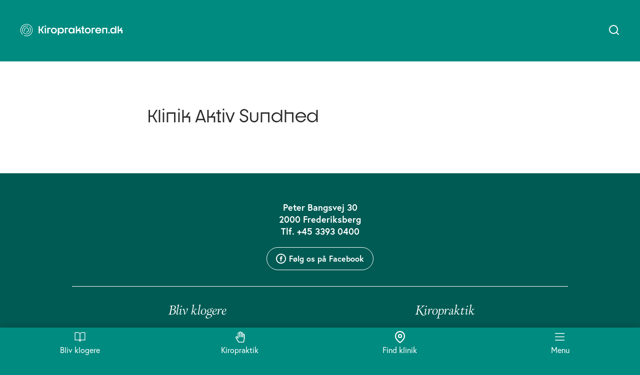

--- FILE ---
content_type: text/html; charset=UTF-8
request_url: https://kiropraktoren.dk/klinik/klinik-aktiv-sundhed/
body_size: 9796
content:

<!doctype html>
<html lang="da-DK">
<head>
	<meta charset="UTF-8">
	<meta name="viewport" content="width=device-width, initial-scale=1">
	<link rel="profile" href="https://gmpg.org/xfn/11">

	<meta name='robots' content='index, follow, max-image-preview:large, max-snippet:-1, max-video-preview:-1' />
	<style>img:is([sizes="auto" i], [sizes^="auto," i]) { contain-intrinsic-size: 3000px 1500px }</style>
	
	<!-- This site is optimized with the Yoast SEO plugin v25.7 - https://yoast.com/wordpress/plugins/seo/ -->
	<title>Klinik Aktiv Sundhed - Kiropraktoren</title>
	<link rel="canonical" href="https://kiropraktoren.dk/klinik/klinik-aktiv-sundhed/" />
	<meta property="og:locale" content="da_DK" />
	<meta property="og:type" content="article" />
	<meta property="og:title" content="Klinik Aktiv Sundhed - Kiropraktoren" />
	<meta property="og:url" content="https://kiropraktoren.dk/klinik/klinik-aktiv-sundhed/" />
	<meta property="og:site_name" content="Kiropraktoren" />
	<meta name="twitter:card" content="summary_large_image" />
	<script type="application/ld+json" class="yoast-schema-graph">{"@context":"https://schema.org","@graph":[{"@type":"WebPage","@id":"https://kiropraktoren.dk/klinik/klinik-aktiv-sundhed/","url":"https://kiropraktoren.dk/klinik/klinik-aktiv-sundhed/","name":"Klinik Aktiv Sundhed - Kiropraktoren","isPartOf":{"@id":"https://kiropraktoren.dk/#website"},"datePublished":"2021-10-25T08:32:34+00:00","breadcrumb":{"@id":"https://kiropraktoren.dk/klinik/klinik-aktiv-sundhed/#breadcrumb"},"inLanguage":"da-DK","potentialAction":[{"@type":"ReadAction","target":["https://kiropraktoren.dk/klinik/klinik-aktiv-sundhed/"]}]},{"@type":"BreadcrumbList","@id":"https://kiropraktoren.dk/klinik/klinik-aktiv-sundhed/#breadcrumb","itemListElement":[{"@type":"ListItem","position":1,"name":"Hjem","item":"https://kiropraktoren.dk/"},{"@type":"ListItem","position":2,"name":"Klinikker","item":"https://kiropraktoren.dk/klinik/"},{"@type":"ListItem","position":3,"name":"Klinik Aktiv Sundhed"}]},{"@type":"WebSite","@id":"https://kiropraktoren.dk/#website","url":"https://kiropraktoren.dk/","name":"Kiropraktoren","description":"","publisher":{"@id":"https://kiropraktoren.dk/#organization"},"potentialAction":[{"@type":"SearchAction","target":{"@type":"EntryPoint","urlTemplate":"https://kiropraktoren.dk/?s={search_term_string}"},"query-input":{"@type":"PropertyValueSpecification","valueRequired":true,"valueName":"search_term_string"}}],"inLanguage":"da-DK"},{"@type":"Organization","@id":"https://kiropraktoren.dk/#organization","name":"Kiropraktoren","url":"https://kiropraktoren.dk/","logo":{"@type":"ImageObject","inLanguage":"da-DK","@id":"https://kiropraktoren.dk/#/schema/logo/image/","url":"https://kiropraktoren.dk/wp-content/uploads/2021/06/logo_circle-copy.svg","contentUrl":"https://kiropraktoren.dk/wp-content/uploads/2021/06/logo_circle-copy.svg","caption":"Kiropraktoren"},"image":{"@id":"https://kiropraktoren.dk/#/schema/logo/image/"}}]}</script>
	<!-- / Yoast SEO plugin. -->


<link rel='dns-prefetch' href='//use.typekit.net' />
<link rel="alternate" type="application/rss+xml" title="Kiropraktoren &raquo; Feed" href="https://kiropraktoren.dk/feed/" />
<link rel="alternate" type="application/rss+xml" title="Kiropraktoren &raquo;-kommentar-feed" href="https://kiropraktoren.dk/comments/feed/" />
<script>
window._wpemojiSettings = {"baseUrl":"https:\/\/s.w.org\/images\/core\/emoji\/16.0.1\/72x72\/","ext":".png","svgUrl":"https:\/\/s.w.org\/images\/core\/emoji\/16.0.1\/svg\/","svgExt":".svg","source":{"concatemoji":"https:\/\/kiropraktoren.dk\/wp-includes\/js\/wp-emoji-release.min.js?ver=6.8.3"}};
/*! This file is auto-generated */
!function(s,n){var o,i,e;function c(e){try{var t={supportTests:e,timestamp:(new Date).valueOf()};sessionStorage.setItem(o,JSON.stringify(t))}catch(e){}}function p(e,t,n){e.clearRect(0,0,e.canvas.width,e.canvas.height),e.fillText(t,0,0);var t=new Uint32Array(e.getImageData(0,0,e.canvas.width,e.canvas.height).data),a=(e.clearRect(0,0,e.canvas.width,e.canvas.height),e.fillText(n,0,0),new Uint32Array(e.getImageData(0,0,e.canvas.width,e.canvas.height).data));return t.every(function(e,t){return e===a[t]})}function u(e,t){e.clearRect(0,0,e.canvas.width,e.canvas.height),e.fillText(t,0,0);for(var n=e.getImageData(16,16,1,1),a=0;a<n.data.length;a++)if(0!==n.data[a])return!1;return!0}function f(e,t,n,a){switch(t){case"flag":return n(e,"\ud83c\udff3\ufe0f\u200d\u26a7\ufe0f","\ud83c\udff3\ufe0f\u200b\u26a7\ufe0f")?!1:!n(e,"\ud83c\udde8\ud83c\uddf6","\ud83c\udde8\u200b\ud83c\uddf6")&&!n(e,"\ud83c\udff4\udb40\udc67\udb40\udc62\udb40\udc65\udb40\udc6e\udb40\udc67\udb40\udc7f","\ud83c\udff4\u200b\udb40\udc67\u200b\udb40\udc62\u200b\udb40\udc65\u200b\udb40\udc6e\u200b\udb40\udc67\u200b\udb40\udc7f");case"emoji":return!a(e,"\ud83e\udedf")}return!1}function g(e,t,n,a){var r="undefined"!=typeof WorkerGlobalScope&&self instanceof WorkerGlobalScope?new OffscreenCanvas(300,150):s.createElement("canvas"),o=r.getContext("2d",{willReadFrequently:!0}),i=(o.textBaseline="top",o.font="600 32px Arial",{});return e.forEach(function(e){i[e]=t(o,e,n,a)}),i}function t(e){var t=s.createElement("script");t.src=e,t.defer=!0,s.head.appendChild(t)}"undefined"!=typeof Promise&&(o="wpEmojiSettingsSupports",i=["flag","emoji"],n.supports={everything:!0,everythingExceptFlag:!0},e=new Promise(function(e){s.addEventListener("DOMContentLoaded",e,{once:!0})}),new Promise(function(t){var n=function(){try{var e=JSON.parse(sessionStorage.getItem(o));if("object"==typeof e&&"number"==typeof e.timestamp&&(new Date).valueOf()<e.timestamp+604800&&"object"==typeof e.supportTests)return e.supportTests}catch(e){}return null}();if(!n){if("undefined"!=typeof Worker&&"undefined"!=typeof OffscreenCanvas&&"undefined"!=typeof URL&&URL.createObjectURL&&"undefined"!=typeof Blob)try{var e="postMessage("+g.toString()+"("+[JSON.stringify(i),f.toString(),p.toString(),u.toString()].join(",")+"));",a=new Blob([e],{type:"text/javascript"}),r=new Worker(URL.createObjectURL(a),{name:"wpTestEmojiSupports"});return void(r.onmessage=function(e){c(n=e.data),r.terminate(),t(n)})}catch(e){}c(n=g(i,f,p,u))}t(n)}).then(function(e){for(var t in e)n.supports[t]=e[t],n.supports.everything=n.supports.everything&&n.supports[t],"flag"!==t&&(n.supports.everythingExceptFlag=n.supports.everythingExceptFlag&&n.supports[t]);n.supports.everythingExceptFlag=n.supports.everythingExceptFlag&&!n.supports.flag,n.DOMReady=!1,n.readyCallback=function(){n.DOMReady=!0}}).then(function(){return e}).then(function(){var e;n.supports.everything||(n.readyCallback(),(e=n.source||{}).concatemoji?t(e.concatemoji):e.wpemoji&&e.twemoji&&(t(e.twemoji),t(e.wpemoji)))}))}((window,document),window._wpemojiSettings);
</script>
<style id='wp-emoji-styles-inline-css'>

	img.wp-smiley, img.emoji {
		display: inline !important;
		border: none !important;
		box-shadow: none !important;
		height: 1em !important;
		width: 1em !important;
		margin: 0 0.07em !important;
		vertical-align: -0.1em !important;
		background: none !important;
		padding: 0 !important;
	}
</style>
<link rel='stylesheet' id='wp-block-library-css' href='https://kiropraktoren.dk/wp-includes/css/dist/block-library/style.min.css?ver=6.8.3' media='all' />
<style id='classic-theme-styles-inline-css'>
/*! This file is auto-generated */
.wp-block-button__link{color:#fff;background-color:#32373c;border-radius:9999px;box-shadow:none;text-decoration:none;padding:calc(.667em + 2px) calc(1.333em + 2px);font-size:1.125em}.wp-block-file__button{background:#32373c;color:#fff;text-decoration:none}
</style>
<style id='global-styles-inline-css'>
:root{--wp--preset--aspect-ratio--square: 1;--wp--preset--aspect-ratio--4-3: 4/3;--wp--preset--aspect-ratio--3-4: 3/4;--wp--preset--aspect-ratio--3-2: 3/2;--wp--preset--aspect-ratio--2-3: 2/3;--wp--preset--aspect-ratio--16-9: 16/9;--wp--preset--aspect-ratio--9-16: 9/16;--wp--preset--color--black: #000000;--wp--preset--color--cyan-bluish-gray: #abb8c3;--wp--preset--color--white: #ffffff;--wp--preset--color--pale-pink: #f78da7;--wp--preset--color--vivid-red: #cf2e2e;--wp--preset--color--luminous-vivid-orange: #ff6900;--wp--preset--color--luminous-vivid-amber: #fcb900;--wp--preset--color--light-green-cyan: #7bdcb5;--wp--preset--color--vivid-green-cyan: #00d084;--wp--preset--color--pale-cyan-blue: #8ed1fc;--wp--preset--color--vivid-cyan-blue: #0693e3;--wp--preset--color--vivid-purple: #9b51e0;--wp--preset--gradient--vivid-cyan-blue-to-vivid-purple: linear-gradient(135deg,rgba(6,147,227,1) 0%,rgb(155,81,224) 100%);--wp--preset--gradient--light-green-cyan-to-vivid-green-cyan: linear-gradient(135deg,rgb(122,220,180) 0%,rgb(0,208,130) 100%);--wp--preset--gradient--luminous-vivid-amber-to-luminous-vivid-orange: linear-gradient(135deg,rgba(252,185,0,1) 0%,rgba(255,105,0,1) 100%);--wp--preset--gradient--luminous-vivid-orange-to-vivid-red: linear-gradient(135deg,rgba(255,105,0,1) 0%,rgb(207,46,46) 100%);--wp--preset--gradient--very-light-gray-to-cyan-bluish-gray: linear-gradient(135deg,rgb(238,238,238) 0%,rgb(169,184,195) 100%);--wp--preset--gradient--cool-to-warm-spectrum: linear-gradient(135deg,rgb(74,234,220) 0%,rgb(151,120,209) 20%,rgb(207,42,186) 40%,rgb(238,44,130) 60%,rgb(251,105,98) 80%,rgb(254,248,76) 100%);--wp--preset--gradient--blush-light-purple: linear-gradient(135deg,rgb(255,206,236) 0%,rgb(152,150,240) 100%);--wp--preset--gradient--blush-bordeaux: linear-gradient(135deg,rgb(254,205,165) 0%,rgb(254,45,45) 50%,rgb(107,0,62) 100%);--wp--preset--gradient--luminous-dusk: linear-gradient(135deg,rgb(255,203,112) 0%,rgb(199,81,192) 50%,rgb(65,88,208) 100%);--wp--preset--gradient--pale-ocean: linear-gradient(135deg,rgb(255,245,203) 0%,rgb(182,227,212) 50%,rgb(51,167,181) 100%);--wp--preset--gradient--electric-grass: linear-gradient(135deg,rgb(202,248,128) 0%,rgb(113,206,126) 100%);--wp--preset--gradient--midnight: linear-gradient(135deg,rgb(2,3,129) 0%,rgb(40,116,252) 100%);--wp--preset--font-size--small: 13px;--wp--preset--font-size--medium: 20px;--wp--preset--font-size--large: 36px;--wp--preset--font-size--x-large: 42px;--wp--preset--spacing--20: 0.44rem;--wp--preset--spacing--30: 0.67rem;--wp--preset--spacing--40: 1rem;--wp--preset--spacing--50: 1.5rem;--wp--preset--spacing--60: 2.25rem;--wp--preset--spacing--70: 3.38rem;--wp--preset--spacing--80: 5.06rem;--wp--preset--shadow--natural: 6px 6px 9px rgba(0, 0, 0, 0.2);--wp--preset--shadow--deep: 12px 12px 50px rgba(0, 0, 0, 0.4);--wp--preset--shadow--sharp: 6px 6px 0px rgba(0, 0, 0, 0.2);--wp--preset--shadow--outlined: 6px 6px 0px -3px rgba(255, 255, 255, 1), 6px 6px rgba(0, 0, 0, 1);--wp--preset--shadow--crisp: 6px 6px 0px rgba(0, 0, 0, 1);}:where(.is-layout-flex){gap: 0.5em;}:where(.is-layout-grid){gap: 0.5em;}body .is-layout-flex{display: flex;}.is-layout-flex{flex-wrap: wrap;align-items: center;}.is-layout-flex > :is(*, div){margin: 0;}body .is-layout-grid{display: grid;}.is-layout-grid > :is(*, div){margin: 0;}:where(.wp-block-columns.is-layout-flex){gap: 2em;}:where(.wp-block-columns.is-layout-grid){gap: 2em;}:where(.wp-block-post-template.is-layout-flex){gap: 1.25em;}:where(.wp-block-post-template.is-layout-grid){gap: 1.25em;}.has-black-color{color: var(--wp--preset--color--black) !important;}.has-cyan-bluish-gray-color{color: var(--wp--preset--color--cyan-bluish-gray) !important;}.has-white-color{color: var(--wp--preset--color--white) !important;}.has-pale-pink-color{color: var(--wp--preset--color--pale-pink) !important;}.has-vivid-red-color{color: var(--wp--preset--color--vivid-red) !important;}.has-luminous-vivid-orange-color{color: var(--wp--preset--color--luminous-vivid-orange) !important;}.has-luminous-vivid-amber-color{color: var(--wp--preset--color--luminous-vivid-amber) !important;}.has-light-green-cyan-color{color: var(--wp--preset--color--light-green-cyan) !important;}.has-vivid-green-cyan-color{color: var(--wp--preset--color--vivid-green-cyan) !important;}.has-pale-cyan-blue-color{color: var(--wp--preset--color--pale-cyan-blue) !important;}.has-vivid-cyan-blue-color{color: var(--wp--preset--color--vivid-cyan-blue) !important;}.has-vivid-purple-color{color: var(--wp--preset--color--vivid-purple) !important;}.has-black-background-color{background-color: var(--wp--preset--color--black) !important;}.has-cyan-bluish-gray-background-color{background-color: var(--wp--preset--color--cyan-bluish-gray) !important;}.has-white-background-color{background-color: var(--wp--preset--color--white) !important;}.has-pale-pink-background-color{background-color: var(--wp--preset--color--pale-pink) !important;}.has-vivid-red-background-color{background-color: var(--wp--preset--color--vivid-red) !important;}.has-luminous-vivid-orange-background-color{background-color: var(--wp--preset--color--luminous-vivid-orange) !important;}.has-luminous-vivid-amber-background-color{background-color: var(--wp--preset--color--luminous-vivid-amber) !important;}.has-light-green-cyan-background-color{background-color: var(--wp--preset--color--light-green-cyan) !important;}.has-vivid-green-cyan-background-color{background-color: var(--wp--preset--color--vivid-green-cyan) !important;}.has-pale-cyan-blue-background-color{background-color: var(--wp--preset--color--pale-cyan-blue) !important;}.has-vivid-cyan-blue-background-color{background-color: var(--wp--preset--color--vivid-cyan-blue) !important;}.has-vivid-purple-background-color{background-color: var(--wp--preset--color--vivid-purple) !important;}.has-black-border-color{border-color: var(--wp--preset--color--black) !important;}.has-cyan-bluish-gray-border-color{border-color: var(--wp--preset--color--cyan-bluish-gray) !important;}.has-white-border-color{border-color: var(--wp--preset--color--white) !important;}.has-pale-pink-border-color{border-color: var(--wp--preset--color--pale-pink) !important;}.has-vivid-red-border-color{border-color: var(--wp--preset--color--vivid-red) !important;}.has-luminous-vivid-orange-border-color{border-color: var(--wp--preset--color--luminous-vivid-orange) !important;}.has-luminous-vivid-amber-border-color{border-color: var(--wp--preset--color--luminous-vivid-amber) !important;}.has-light-green-cyan-border-color{border-color: var(--wp--preset--color--light-green-cyan) !important;}.has-vivid-green-cyan-border-color{border-color: var(--wp--preset--color--vivid-green-cyan) !important;}.has-pale-cyan-blue-border-color{border-color: var(--wp--preset--color--pale-cyan-blue) !important;}.has-vivid-cyan-blue-border-color{border-color: var(--wp--preset--color--vivid-cyan-blue) !important;}.has-vivid-purple-border-color{border-color: var(--wp--preset--color--vivid-purple) !important;}.has-vivid-cyan-blue-to-vivid-purple-gradient-background{background: var(--wp--preset--gradient--vivid-cyan-blue-to-vivid-purple) !important;}.has-light-green-cyan-to-vivid-green-cyan-gradient-background{background: var(--wp--preset--gradient--light-green-cyan-to-vivid-green-cyan) !important;}.has-luminous-vivid-amber-to-luminous-vivid-orange-gradient-background{background: var(--wp--preset--gradient--luminous-vivid-amber-to-luminous-vivid-orange) !important;}.has-luminous-vivid-orange-to-vivid-red-gradient-background{background: var(--wp--preset--gradient--luminous-vivid-orange-to-vivid-red) !important;}.has-very-light-gray-to-cyan-bluish-gray-gradient-background{background: var(--wp--preset--gradient--very-light-gray-to-cyan-bluish-gray) !important;}.has-cool-to-warm-spectrum-gradient-background{background: var(--wp--preset--gradient--cool-to-warm-spectrum) !important;}.has-blush-light-purple-gradient-background{background: var(--wp--preset--gradient--blush-light-purple) !important;}.has-blush-bordeaux-gradient-background{background: var(--wp--preset--gradient--blush-bordeaux) !important;}.has-luminous-dusk-gradient-background{background: var(--wp--preset--gradient--luminous-dusk) !important;}.has-pale-ocean-gradient-background{background: var(--wp--preset--gradient--pale-ocean) !important;}.has-electric-grass-gradient-background{background: var(--wp--preset--gradient--electric-grass) !important;}.has-midnight-gradient-background{background: var(--wp--preset--gradient--midnight) !important;}.has-small-font-size{font-size: var(--wp--preset--font-size--small) !important;}.has-medium-font-size{font-size: var(--wp--preset--font-size--medium) !important;}.has-large-font-size{font-size: var(--wp--preset--font-size--large) !important;}.has-x-large-font-size{font-size: var(--wp--preset--font-size--x-large) !important;}
:where(.wp-block-post-template.is-layout-flex){gap: 1.25em;}:where(.wp-block-post-template.is-layout-grid){gap: 1.25em;}
:where(.wp-block-columns.is-layout-flex){gap: 2em;}:where(.wp-block-columns.is-layout-grid){gap: 2em;}
:root :where(.wp-block-pullquote){font-size: 1.5em;line-height: 1.6;}
</style>
<link rel='stylesheet' id='kiropraktoren-main-style-css' href='https://kiropraktoren.dk/wp-content/themes/kiropraktoren/assets/style.css?ver=1.0.0' media='all' />
<link rel='stylesheet' id='kiropraktoren-style-css' href='https://kiropraktoren.dk/wp-content/themes/kiropraktoren/style.css?ver=1.0.0' media='all' />
<link rel='stylesheet' id='kiropraktoren-fonts-css' href='https://use.typekit.net/rbc8wxx.css?ver=1.0.0' media='all' />
<script src="https://kiropraktoren.dk/wp-includes/js/jquery/jquery.min.js?ver=3.7.1" id="jquery-core-js"></script>
<script src="https://kiropraktoren.dk/wp-includes/js/jquery/jquery-migrate.min.js?ver=3.4.1" id="jquery-migrate-js"></script>
<script id="custom-js-extra">
var ajax_object = {"ajax_url":"https:\/\/kiropraktoren.dk\/wp-admin\/admin-ajax.php"};
</script>
<script src="https://kiropraktoren.dk/wp-content/plugins/codemakers-wcag/custom.js?ver=6.8.3" id="custom-js"></script>
<script src="https://kiropraktoren.dk/wp-content/themes/kiropraktoren/assets-ed/js/lottie.min.js?ver=1.0.0" id="lottie-js-js"></script>
<link rel="https://api.w.org/" href="https://kiropraktoren.dk/wp-json/" /><link rel="alternate" title="JSON" type="application/json" href="https://kiropraktoren.dk/wp-json/wp/v2/klinik/1367" /><link rel="EditURI" type="application/rsd+xml" title="RSD" href="https://kiropraktoren.dk/xmlrpc.php?rsd" />
<meta name="generator" content="WordPress 6.8.3" />
<link rel='shortlink' href='https://kiropraktoren.dk/?p=1367' />
<link rel="alternate" title="oEmbed (JSON)" type="application/json+oembed" href="https://kiropraktoren.dk/wp-json/oembed/1.0/embed?url=https%3A%2F%2Fkiropraktoren.dk%2Fklinik%2Fklinik-aktiv-sundhed%2F" />
<link rel="alternate" title="oEmbed (XML)" type="text/xml+oembed" href="https://kiropraktoren.dk/wp-json/oembed/1.0/embed?url=https%3A%2F%2Fkiropraktoren.dk%2Fklinik%2Fklinik-aktiv-sundhed%2F&#038;format=xml" />

		<style type="text/css">
		
			.site-title,
			.site-description {
				position: absolute;
				clip: rect(1px, 1px, 1px, 1px);
				}
			
		</style>
		<link rel="icon" href="https://kiropraktoren.dk/wp-content/uploads/2021/05/cropped-favicon-32x32.png" sizes="32x32" />
<link rel="icon" href="https://kiropraktoren.dk/wp-content/uploads/2021/05/cropped-favicon-192x192.png" sizes="192x192" />
<link rel="apple-touch-icon" href="https://kiropraktoren.dk/wp-content/uploads/2021/05/cropped-favicon-180x180.png" />
<meta name="msapplication-TileImage" content="https://kiropraktoren.dk/wp-content/uploads/2021/05/cropped-favicon-270x270.png" />
  <style media="screen">
    body {
      opacity: 0
    }
  </style>
	<!-- Global site tag (gtag.js) - Google Analytics -->
<!-- Google Tag Manager -->
<script>(function(w,d,s,l,i){w[l]=w[l]||[];w[l].push({'gtm.start':
new Date().getTime(),event:'gtm.js'});var f=d.getElementsByTagName(s)[0],
j=d.createElement(s),dl=l!='dataLayer'?'&l='+l:'';j.async=true;j.src=
'https://www.googletagmanager.com/gtm.js?id='+i+dl;f.parentNode.insertBefore(j,f);
})(window,document,'script','dataLayer','GTM-W22472X');</script>
<!-- End Google Tag Manager -->
<script>
  window.dataLayer = window.dataLayer || [];
  function gtag(){window.dataLayer.push(arguments);}
  gtag('js', new Date());
  gtag('config', 'G-7QFL9GK58R');
</script>
</head>

<body class="wp-singular klinik-template-default single single-klinik postid-1367 wp-custom-logo wp-theme-kiropraktoren no-sidebar">
	<!-- Google Tag Manager (noscript) -->
<noscript><iframe src="https://www.googletagmanager.com/ns.html?id=GTM-W22472X"
height="0" width="0" style="display:none;visibility:hidden"></iframe></noscript>
<!-- End Google Tag Manager (noscript) -->
	<header class="header is-visible">
	  <div class="header__inner">
	    <a href="https://kiropraktoren.dk" class="header__logo">
	      <div class="logo">
	        <span class="logo__circle"
	          ><svg width="27" height="26" viewBox="0 0 27 26" fill="none" xmlns="http://www.w3.org/2000/svg">
<path class="circle-inner" d="M13.5,17.9c-0.2,0-0.3,0-0.5,0c-0.3,0-0.5-0.3-0.5-0.6c0-0.3,0.3-0.5,0.6-0.5c0.3,0,0.7,0,1,0
	c2.1-0.4,3.5-2.4,3.1-4.5c-0.4-2.1-2.4-3.5-4.5-3.1s-3.5,2.4-3.1,4.5c0.1,0.6,0.3,1.1,0.6,1.6c0.2,0.2,0.1,0.6-0.1,0.7
	c-0.2,0.2-0.6,0.1-0.7-0.1c-0.4-0.6-0.7-1.3-0.8-2c-0.5-2.7,1.3-5.2,4-5.7c2.7-0.5,5.2,1.3,5.7,4c0.5,2.7-1.3,5.2-4,5.7
	C14.1,17.9,13.8,17.9,13.5,17.9z" fill="white" />
<path class="circle-middle" d="M13.5,21.8c-0.4,0-0.7,0-1.1-0.1c-4.8-0.6-8.3-5-7.7-9.8C5,9.6,6.2,7.5,8,6c1.9-1.4,4.2-2.1,6.5-1.8
	c0.7,0.1,1.3,0.2,2,0.5c0.3,0.1,0.4,0.4,0.3,0.7c-0.1,0.3-0.4,0.4-0.7,0.3c-0.6-0.2-1.1-0.3-1.7-0.4C12.4,5,10.3,5.6,8.7,6.9
	C7,8.1,6,10,5.8,12.1c-0.5,4.3,2.5,8.2,6.8,8.7c2.1,0.2,4.1-0.3,5.7-1.6s2.7-3.1,2.9-5.2c0.3-2.2-0.4-4.3-1.8-6
	c-0.2-0.2-0.2-0.6,0-0.7C19.7,7,20,7,20.2,7.2c1.6,1.9,2.4,4.3,2.1,6.8c-0.3,2.3-1.5,4.4-3.3,5.9C17.4,21.2,15.5,21.8,13.5,21.8z" fill="white" />
<path class="circle-outer" d="M13.5,26c-1.7,0-3.4-0.3-5-1c-0.3-0.1-0.4-0.4-0.3-0.7C8.4,24,8.7,23.9,9,24c1.5,0.7,3.2,1,4.9,0.9
	c6.4-0.2,11.5-5.5,11.4-12C25,6.6,19.6,1.5,13.2,1.6C6.8,1.8,1.7,7.2,1.9,13.6c0.1,3.2,1.5,6.3,3.9,8.4c0.2,0.2,0.2,0.5,0,0.7
	c-0.2,0.2-0.5,0.2-0.7,0c-2.6-2.3-4.2-5.7-4.3-9.2C0.6,6.6,6.2,0.8,13.2,0.6c0.1,0,0.2,0,0.3,0c6.9,0,12.5,5.5,12.7,12.4
	c0.2,7-5.4,12.9-12.4,13C13.7,26,13.6,26,13.5,26z" fill="white" />
</svg>
</span
	        >
	        <span class="logo__text"
					><svg fill="none" xmlns="http://www.w3.org/2000/svg" viewBox="0 0 168 21">
  <path d="M.258 2.53h2.511v6.158h1.932L8.372 2.53h2.801L6.851 9.75l4.13 7.1H8.178L4.7 11.03H2.77v5.82H.258V2.53zM12.26 2.41c0-.798.676-1.45 1.473-1.45s1.449.652 1.449 1.45c0 .796-.652 1.473-1.45 1.473a1.495 1.495 0 01-1.472-1.474zm.193 3.26h2.536v11.133h-2.536V5.67zM17.597 5.67h6.713v2.366h-4.178v8.815h-2.535V5.67zM24.817 11.272c0-3.284 2.657-5.868 5.941-5.868 3.26 0 5.94 2.584 5.94 5.868 0 3.212-2.656 5.868-5.94 5.868-3.284 0-5.94-2.656-5.94-5.868zm9.37 0c0-2.15-1.545-3.501-3.429-3.501-1.883 0-3.38 1.328-3.38 3.501 0 2.077 1.52 3.502 3.38 3.502 1.884-.024 3.43-1.425 3.43-3.502zM38.486 5.67h2.488v2.27h.072c.676-1.546 2.415-2.56 4.347-2.56 3.019 0 5.361 2.632 5.361 5.892 0 3.26-2.342 5.893-5.36 5.893-1.836 0-3.31-.797-4.275-2.464h-.073v5.337h-2.535V5.67h-.025zm9.684 5.602c0-2.15-1.545-3.501-3.429-3.501-1.86 0-3.38 1.376-3.38 3.501s1.545 3.502 3.38 3.502c1.86 0 3.43-1.377 3.43-3.502zM52.638 5.67h6.713v2.366h-4.178v8.815h-2.535V5.67zM59.883 11.248c0-3.26 2.342-5.892 5.506-5.892 1.98 0 3.502 1.062 4.226 2.535h.073V5.67h2.463v11.157h-2.463v-2.174h-.073c-.966 1.763-2.415 2.487-4.226 2.487-3.164 0-5.506-2.632-5.506-5.892zm9.466 0c0-2.028-1.4-3.502-3.405-3.502-2.004 0-3.38 1.498-3.38 3.502 0 2.005 1.376 3.502 3.38 3.502 2.005 0 3.405-1.498 3.405-3.502zM74.783 2.458h2.536v7.341h1.521l2.56-4.178h2.753L81.521 9.8h2.946v7.028h-2.536V12.19H77.32v4.637h-2.536V2.457zM87.268 8.036h-1.714V5.67h1.714V2.53h2.536v3.14h1.787v2.366h-1.787v6.448h1.715v2.367h-4.25V8.036zM92.581 11.272c0-3.284 2.656-5.868 5.94-5.868 3.261 0 5.942 2.584 5.942 5.868 0 3.212-2.657 5.868-5.941 5.868-3.285 0-5.94-2.656-5.94-5.868zm9.37 0c0-2.15-1.521-3.501-3.43-3.501-1.883 0-3.38 1.328-3.38 3.501 0 2.077 1.521 3.502 3.38 3.502 1.884-.024 3.43-1.425 3.43-3.502zM106.273 5.67h6.714v2.366h-4.178v8.815h-2.536V5.67zM113.494 11.2c0-3.26 2.657-5.844 6.086-5.844 3.429 0 6.085 2.56 6.085 5.916 0 .193-.024.507-.072.797h-9.37c.29 1.546 1.715 2.68 3.405 2.68 1.328 0 2.439-.627 2.97-1.762h2.778c-.797 2.415-3.019 4.13-5.796 4.13-3.405.023-6.086-2.633-6.086-5.917zm9.346-1.014c-.217-1.329-1.546-2.44-3.309-2.44-1.787 0-3.115 1.039-3.284 2.44h6.593zM127.453 5.67h10.07v11.157h-2.511v-8.79h-5.072v8.814h-2.511V5.67h.024zM139.624 15.62c0-.798.652-1.45 1.449-1.45s1.449.652 1.449 1.45c0 .796-.652 1.448-1.449 1.448a1.453 1.453 0 01-1.449-1.449zM143.439 11.248c0-3.26 2.343-5.892 5.362-5.892 1.98 0 3.574 1.062 4.274 2.535h.073v-5.36h2.535v14.32h-2.463v-2.174h-.097c-.966 1.763-2.559 2.488-4.347 2.488-2.994-.024-5.337-2.657-5.337-5.917zm9.419 0c0-2.028-1.401-3.502-3.381-3.502-2.029 0-3.381 1.498-3.381 3.502 0 2.005 1.352 3.502 3.381 3.502 1.98 0 3.381-1.498 3.381-3.502zM158.315 2.458h2.536v7.341h1.522l2.559-4.178h2.753L165.053 9.8h2.946v7.028h-2.535V12.19h-4.613v4.637h-2.536V2.457z" fill="#fff"/>
</svg></span
	        >
	      </div>
	    </a>
		  		   <a href="/search" class="header__search">
				<svg fill="none" xmlns="http://www.w3.org/2000/svg" viewBox="0 0 24 24">
  <path d="M11 19a8 8 0 100-16 8 8 0 000 16zM21 21l-4.35-4.35" stroke="#fff" stroke-width="2" stroke-linecap="round" stroke-linejoin="round"/>
</svg>	    </a>
		  		  
	  </div>
	</header>
  <div class="navigation">
    <div class="navigation__inner">
      <nav class="navigation__nav">
        <ul id="menu-primary-menu" class="menu"><li id="menu-item-175" class="menu-item menu-item-type-post_type menu-item-object-page menu-item-175"><a href="https://kiropraktoren.dk/bliv-klogere/"><i><svg fill="none" xmlns="http://www.w3.org/2000/svg" viewBox="0 0 69 69">
  <path d="M6.167 9h17A11.333 11.333 0 0134.5 20.333V60a8.5 8.5 0 00-8.5-8.5H6.167V9zM62.833 9h-17A11.333 11.333 0 0034.5 20.333V60a8.5 8.5 0 018.5-8.5h19.833V9z" stroke-width="4" stroke-linecap="round" stroke-linejoin="round"/>
</svg></i>Bliv klogere</a></li>
<li id="menu-item-106" class="menu-item menu-item-type-post_type menu-item-object-page menu-item-106"><a href="https://kiropraktoren.dk/kiropraktik-info/"><i><svg fill="none" xmlns="http://www.w3.org/2000/svg" viewBox="0 0 23 24">
  <path d="M19.73 13.904l-1.011 6.263c-.118.73-.714 1.264-1.411 1.264h-7.41c-.48 0-.926-.254-1.192-.677l-4.715-7.516c-.439-.698-.261-1.643.397-2.109.657-.466 1.546-.277 1.985.422l1.17 1.864" stroke-width="1.5" stroke-linecap="round" stroke-linejoin="round"/>
  <path d="M7.542 13.415c.075.119.25.063.25-.08V4.52c0-.84.641-1.52 1.432-1.52.79 0 1.431.68 1.431 1.52v6.71c0 .05.038.09.084.09M13.77 11.321c-.046 0-.083-.04-.083-.09V3.09c0-.84-.641-1.521-1.432-1.521-.79 0-1.432.68-1.432 1.52v8.143c0 .049-.037.09-.084.09M13.771 11.321c.047 0 .085-.04.085-.09v-6.71c0-.84.64-1.52 1.431-1.52.79 0 1.432.68 1.432 1.52v6.71c0 .05.037.09.084.09" stroke-width="1.3" stroke-linecap="round" stroke-linejoin="round"/>
  <path d="M19.73 13.904c.013-.085.02-.17.02-.257V7.384c0-.84-.64-1.52-1.431-1.52s-1.432.68-1.432 1.52v3.848c0 .049-.038.089-.084.089" stroke-width="1.5" stroke-linecap="round" stroke-linejoin="round"/>
</svg></i>Kiropraktik</a></li>
<li id="menu-item-105" class="menu-item menu-item-type-post_type menu-item-object-page menu-item-105"><a href="https://kiropraktoren.dk/find-klinik/"><i><svg fill="none" xmlns="http://www.w3.org/2000/svg" viewBox="0 0 45 45">
  <g clip-path="url(#clip0)" stroke-width="4" stroke-linecap="round" stroke-linejoin="round">
    <path d="M39.375 18.75c0 13.125-16.875 24.375-16.875 24.375S5.625 31.875 5.625 18.75a16.875 16.875 0 0133.75 0z"/>
    <path d="M22.5 24.375a5.625 5.625 0 100-11.25 5.625 5.625 0 000 11.25z"/>
  </g>
  <defs>
    <clipPath id="clip0">
      <path fill="#fff" d="M0 0h45v45H0z"/>
    </clipPath>
  </defs>
</svg></i>Find klinik</a></li>
</ul>      </nav>
      <button
        type="button"
        id="drawer-toggler"
        data-closed-text="Menu"
        data-opened-text="Luk"
      >
		  <script>
		  jQuery(document).ready(function () {
		  	var animbruger = bodymovin.loadAnimation({ container: document.getElementById('burger'), path: 'https://kiropraktoren.dk/wp-content/uploads/2021/06/menu-animation.json', renderer: 'svg', loop: false, autoplay: false });
			  var navclosed=true;
		  	jQuery('.navigation #drawer-toggler').click(function(){
				if (navclosed) {navclosed=false} else {navclosed=true;}
			 if(navclosed) {
				animbruger.playSegments([80,120],true); 
			 } else {
				animbruger.playSegments([0,40],true); 
				
			 }
			  
		  	}) 
		  });
		
		  </script>
        <i><div id="burger"></div></i
        ><span class="js-menu-label">Menu</span>
      </button>
    </div>
  </div>

  <div class="drawer" id="drawer">
    <div class="drawer__inner">
      <div class="drawer__left">
        <div class="drawer__logo">
          <svg width="27" height="26" viewBox="0 0 27 26" fill="none" xmlns="http://www.w3.org/2000/svg">
<path class="circle-inner" d="M13.5,17.9c-0.2,0-0.3,0-0.5,0c-0.3,0-0.5-0.3-0.5-0.6c0-0.3,0.3-0.5,0.6-0.5c0.3,0,0.7,0,1,0
	c2.1-0.4,3.5-2.4,3.1-4.5c-0.4-2.1-2.4-3.5-4.5-3.1s-3.5,2.4-3.1,4.5c0.1,0.6,0.3,1.1,0.6,1.6c0.2,0.2,0.1,0.6-0.1,0.7
	c-0.2,0.2-0.6,0.1-0.7-0.1c-0.4-0.6-0.7-1.3-0.8-2c-0.5-2.7,1.3-5.2,4-5.7c2.7-0.5,5.2,1.3,5.7,4c0.5,2.7-1.3,5.2-4,5.7
	C14.1,17.9,13.8,17.9,13.5,17.9z" fill="white" />
<path class="circle-middle" d="M13.5,21.8c-0.4,0-0.7,0-1.1-0.1c-4.8-0.6-8.3-5-7.7-9.8C5,9.6,6.2,7.5,8,6c1.9-1.4,4.2-2.1,6.5-1.8
	c0.7,0.1,1.3,0.2,2,0.5c0.3,0.1,0.4,0.4,0.3,0.7c-0.1,0.3-0.4,0.4-0.7,0.3c-0.6-0.2-1.1-0.3-1.7-0.4C12.4,5,10.3,5.6,8.7,6.9
	C7,8.1,6,10,5.8,12.1c-0.5,4.3,2.5,8.2,6.8,8.7c2.1,0.2,4.1-0.3,5.7-1.6s2.7-3.1,2.9-5.2c0.3-2.2-0.4-4.3-1.8-6
	c-0.2-0.2-0.2-0.6,0-0.7C19.7,7,20,7,20.2,7.2c1.6,1.9,2.4,4.3,2.1,6.8c-0.3,2.3-1.5,4.4-3.3,5.9C17.4,21.2,15.5,21.8,13.5,21.8z" fill="white" />
<path class="circle-outer" d="M13.5,26c-1.7,0-3.4-0.3-5-1c-0.3-0.1-0.4-0.4-0.3-0.7C8.4,24,8.7,23.9,9,24c1.5,0.7,3.2,1,4.9,0.9
	c6.4-0.2,11.5-5.5,11.4-12C25,6.6,19.6,1.5,13.2,1.6C6.8,1.8,1.7,7.2,1.9,13.6c0.1,3.2,1.5,6.3,3.9,8.4c0.2,0.2,0.2,0.5,0,0.7
	c-0.2,0.2-0.5,0.2-0.7,0c-2.6-2.3-4.2-5.7-4.3-9.2C0.6,6.6,6.2,0.8,13.2,0.6c0.1,0,0.2,0,0.3,0c6.9,0,12.5,5.5,12.7,12.4
	c0.2,7-5.4,12.9-12.4,13C13.7,26,13.6,26,13.5,26z" fill="white" />
</svg>
        </div>
        <h2 class="h1">Vi er viden<br />og hænder.</h2>
      </div>
      <div class="drawer__right">
        <nav class="drawer__nav">
          <ul id="menu-drawer-menu" class="menu"><li id="menu-item-113" class="menu-item menu-item-type-custom menu-item-object-custom menu-item-113"><a href="/nyt">Nyt</a></li>
<li id="menu-item-112" class="menu-item menu-item-type-post_type menu-item-object-page menu-item-112"><a href="https://kiropraktoren.dk/om-os/">Om os</a></li>
<li id="menu-item-111" class="menu-item menu-item-type-post_type menu-item-object-page menu-item-111"><a href="https://kiropraktoren.dk/kontakt/">Kontakt</a></li>
</ul>        </nav>
      </div>
    </div>
    <div class="drawer__figure"></div>
  </div>
  <div class="drawer-backdrop js-backdrop"></div>



	<main role="main">
		

			<div class="article-outer">
				<div class="container">
					<div class="article-wrap">
						<div class="breadcrumbs">
  <div class="breadcrumbs__inner">
    <div class="breadcrumbs__wrap">
      
    </div>
  </div>
</div>


						
						<article class="article">
							<div class="article__content text-container">
								
								
								<h1>Klinik Aktiv Sundhed</h1>
								<h3></h3>
								<figure>
									
									<figcaption></figcaption>
								</figure>
								<script>var explanation_words = []</script>
							</div>
						</article>
					</div>
				</div>
			</div>

		

	</main><!-- #main -->






	<footer class="footer">
	  <div class="footer__inner">
	    <div class="footer__top">
	      <div class="footer__address">
					
						<p>Peter Bangsvej 30<br />
2000 Frederiksberg<br />
Tlf. +45 3393 0400</p>

					
	      </div>
				 
					 <div class="footer__fb">
						 <a href="https://www.facebook.com/kiropraktorendk" target="_new" class="btn btn"><i class="icon-fb"></i>Følg os på Facebook</a>
					 </div>
				 
	    </div>
	    <div class="footer__mid">
	      <nav class="footer__nav">
					<ul id="footer-menu" class="menu"><li id="menu-item-176" class="menu-item menu-item-type-post_type menu-item-object-page menu-item-176"><a href="https://kiropraktoren.dk/bliv-klogere/">Bliv klogere</a></li>
<li id="menu-item-177" class="menu-item menu-item-type-post_type menu-item-object-page menu-item-177"><a href="https://kiropraktoren.dk/kiropraktik-info/">Kiropraktik</a></li>
<li id="menu-item-94" class="menu-item menu-item-type-post_type menu-item-object-page menu-item-94"><a href="https://kiropraktoren.dk/find-klinik/">Find klinik</a></li>
<li id="menu-item-178" class="menu-item menu-item-type-custom menu-item-object-custom menu-item-178"><a href="/nyt">Nyt</a></li>
<li id="menu-item-96" class="menu-item menu-item-type-post_type menu-item-object-page menu-item-96"><a href="https://kiropraktoren.dk/om-os/">Om os</a></li>
<li id="menu-item-95" class="menu-item menu-item-type-post_type menu-item-object-page menu-item-95"><a href="https://kiropraktoren.dk/kontakt/">Kontakt</a></li>
</ul>
	      </nav>
	    </div>
	    <div class="footer__bottom">
	      <ul class="footer__list">
					
						<ul>
<li><a>Redigér cookie samtykke</a></li>
<li><a href="https://czoo.dk" target="_blank" rel="noopener">Crafted by Creative ZOO</a></li>
</ul>

					
	      </ul>
	      <button type="button" class="scroll-to-top" data-scroll-to-top>
	        <svg width="20" height="20" viewBox="0 0 20 20" fill="none" xmlns="http://www.w3.org/2000/svg">
<path d="M10 15.8334L10 4.16671" stroke="white" stroke-width="2" stroke-linecap="round" stroke-linejoin="round"/>
<path d="M15.833 10L9.99967 4.16667L4.16634 10" stroke="white" stroke-width="2" stroke-linecap="round" stroke-linejoin="round"/>
</svg>

	      </button>
	    </div>
	  </div>
	</footer>

<script type="speculationrules">
{"prefetch":[{"source":"document","where":{"and":[{"href_matches":"\/*"},{"not":{"href_matches":["\/wp-*.php","\/wp-admin\/*","\/wp-content\/uploads\/*","\/wp-content\/*","\/wp-content\/plugins\/*","\/wp-content\/themes\/kiropraktoren\/*","\/*\\?(.+)"]}},{"not":{"selector_matches":"a[rel~=\"nofollow\"]"}},{"not":{"selector_matches":".no-prefetch, .no-prefetch a"}}]},"eagerness":"conservative"}]}
</script>
<script src="https://kiropraktoren.dk/wp-content/themes/kiropraktoren/assets/app.js?ver=1.0.0" id="kiropraktoren-js-js"></script>
<script id="ajax-script-js-extra">
var kiroajax = {"ajax_url":"https:\/\/kiropraktoren.dk\/wp-admin\/admin-ajax.php"};
</script>
<script src="https://kiropraktoren.dk/wp-content/themes/kiropraktoren/assets-ed/js/ajax-scripts.js?ver=1.0.0" id="ajax-script-js"></script>

<script id="CookieConsent" src="https://policy.app.cookieinformation.com/uc.js"
    data-culture="" type="text/javascript"></script>
</body>
</html>


--- FILE ---
content_type: text/css
request_url: https://kiropraktoren.dk/wp-content/themes/kiropraktoren/assets/style.css?ver=1.0.0
body_size: 14021
content:
/**
 * Swiper 6.5.4
 * Most modern mobile touch slider and framework with hardware accelerated transitions
 * https://swiperjs.com
 *
 * Copyright 2014-2021 Vladimir Kharlampidi
 *
 * Released under the MIT License
 *
 * Released on: April 5, 2021
 */

@font-face {
  font-family: 'swiper-icons';
  src: url('data:application/font-woff;charset=utf-8;base64, [base64]//wADZ2x5ZgAAAywAAADMAAAD2MHtryVoZWFkAAABbAAAADAAAAA2E2+eoWhoZWEAAAGcAAAAHwAAACQC9gDzaG10eAAAAigAAAAZAAAArgJkABFsb2NhAAAC0AAAAFoAAABaFQAUGG1heHAAAAG8AAAAHwAAACAAcABAbmFtZQAAA/gAAAE5AAACXvFdBwlwb3N0AAAFNAAAAGIAAACE5s74hXjaY2BkYGAAYpf5Hu/j+W2+MnAzMYDAzaX6QjD6/4//Bxj5GA8AuRwMYGkAPywL13jaY2BkYGA88P8Agx4j+/8fQDYfA1AEBWgDAIB2BOoAeNpjYGRgYNBh4GdgYgABEMnIABJzYNADCQAACWgAsQB42mNgYfzCOIGBlYGB0YcxjYGBwR1Kf2WQZGhhYGBiYGVmgAFGBiQQkOaawtDAoMBQxXjg/wEGPcYDDA4wNUA2CCgwsAAAO4EL6gAAeNpj2M0gyAACqxgGNWBkZ2D4/wMA+xkDdgAAAHjaY2BgYGaAYBkGRgYQiAHyGMF8FgYHIM3DwMHABGQrMOgyWDLEM1T9/w8UBfEMgLzE////P/5//f/V/xv+r4eaAAeMbAxwIUYmIMHEgKYAYjUcsDAwsLKxc3BycfPw8jEQA/[base64]/uznmfPFBNODM2K7MTQ45YEAZqGP81AmGGcF3iPqOop0r1SPTaTbVkfUe4HXj97wYE+yNwWYxwWu4v1ugWHgo3S1XdZEVqWM7ET0cfnLGxWfkgR42o2PvWrDMBSFj/IHLaF0zKjRgdiVMwScNRAoWUoH78Y2icB/yIY09An6AH2Bdu/UB+yxopYshQiEvnvu0dURgDt8QeC8PDw7Fpji3fEA4z/PEJ6YOB5hKh4dj3EvXhxPqH/SKUY3rJ7srZ4FZnh1PMAtPhwP6fl2PMJMPDgeQ4rY8YT6Gzao0eAEA409DuggmTnFnOcSCiEiLMgxCiTI6Cq5DZUd3Qmp10vO0LaLTd2cjN4fOumlc7lUYbSQcZFkutRG7g6JKZKy0RmdLY680CDnEJ+UMkpFFe1RN7nxdVpXrC4aTtnaurOnYercZg2YVmLN/d/gczfEimrE/fs/bOuq29Zmn8tloORaXgZgGa78yO9/cnXm2BpaGvq25Dv9S4E9+5SIc9PqupJKhYFSSl47+Qcr1mYNAAAAeNptw0cKwkAAAMDZJA8Q7OUJvkLsPfZ6zFVERPy8qHh2YER+3i/BP83vIBLLySsoKimrqKqpa2hp6+jq6RsYGhmbmJqZSy0sraxtbO3sHRydnEMU4uR6yx7JJXveP7WrDycAAAAAAAH//wACeNpjYGRgYOABYhkgZgJCZgZNBkYGLQZtIJsFLMYAAAw3ALgAeNolizEKgDAQBCchRbC2sFER0YD6qVQiBCv/H9ezGI6Z5XBAw8CBK/m5iQQVauVbXLnOrMZv2oLdKFa8Pjuru2hJzGabmOSLzNMzvutpB3N42mNgZGBg4GKQYzBhYMxJLMlj4GBgAYow/P/PAJJhLM6sSoWKfWCAAwDAjgbRAAB42mNgYGBkAIIbCZo5IPrmUn0hGA0AO8EFTQAA') format('woff');
  font-weight: 400;
  font-style: normal;
}
:root {
  --swiper-theme-color: #007aff;
}
.swiper-container {
  margin-left: auto;
  margin-right: auto;
  position: relative;
  overflow: hidden;
  list-style: none;
  padding: 0;
  /* Fix of Webkit flickering */
  z-index: 1;
}
.swiper-container-vertical > .swiper-wrapper {
  flex-direction: column;
}
.swiper-wrapper {
  position: relative;
  width: 100%;
  height: 100%;
  z-index: 1;
  display: flex;
  transition-property: transform;
  box-sizing: content-box;
}
.swiper-container-android .swiper-slide,
.swiper-wrapper {
  transform: translate3d(0px, 0, 0);
}
.swiper-container-multirow > .swiper-wrapper {
  flex-wrap: wrap;
}
.swiper-container-multirow-column > .swiper-wrapper {
  flex-wrap: wrap;
  flex-direction: column;
}
.swiper-container-free-mode > .swiper-wrapper {
  transition-timing-function: ease-out;
  margin: 0 auto;
}
.swiper-container-pointer-events {
  touch-action: pan-y;
}
.swiper-container-pointer-events.swiper-container-vertical {
  touch-action: pan-x;
}
.swiper-slide {
  flex-shrink: 0;
  width: 100%;
  height: 100%;
  position: relative;
  transition-property: transform;
}
.swiper-slide-invisible-blank {
  visibility: hidden;
}
/* Auto Height */
.swiper-container-autoheight,
.swiper-container-autoheight .swiper-slide {
  height: auto;
}
.swiper-container-autoheight .swiper-wrapper {
  align-items: flex-start;
  transition-property: transform, height;
}
/* 3D Effects */
.swiper-container-3d {
  perspective: 1200px;
}
.swiper-container-3d .swiper-wrapper,
.swiper-container-3d .swiper-slide,
.swiper-container-3d .swiper-slide-shadow-left,
.swiper-container-3d .swiper-slide-shadow-right,
.swiper-container-3d .swiper-slide-shadow-top,
.swiper-container-3d .swiper-slide-shadow-bottom,
.swiper-container-3d .swiper-cube-shadow {
  transform-style: preserve-3d;
}
.swiper-container-3d .swiper-slide-shadow-left,
.swiper-container-3d .swiper-slide-shadow-right,
.swiper-container-3d .swiper-slide-shadow-top,
.swiper-container-3d .swiper-slide-shadow-bottom {
  position: absolute;
  left: 0;
  top: 0;
  width: 100%;
  height: 100%;
  pointer-events: none;
  z-index: 10;
}
.swiper-container-3d .swiper-slide-shadow-left {
  background-image: linear-gradient(to left, rgba(0, 0, 0, 0.5), rgba(0, 0, 0, 0));
}
.swiper-container-3d .swiper-slide-shadow-right {
  background-image: linear-gradient(to right, rgba(0, 0, 0, 0.5), rgba(0, 0, 0, 0));
}
.swiper-container-3d .swiper-slide-shadow-top {
  background-image: linear-gradient(to top, rgba(0, 0, 0, 0.5), rgba(0, 0, 0, 0));
}
.swiper-container-3d .swiper-slide-shadow-bottom {
  background-image: linear-gradient(to bottom, rgba(0, 0, 0, 0.5), rgba(0, 0, 0, 0));
}
/* CSS Mode */
.swiper-container-css-mode > .swiper-wrapper {
  overflow: auto;
  scrollbar-width: none;
  /* For Firefox */
  -ms-overflow-style: none;
  /* For Internet Explorer and Edge */
}
.swiper-container-css-mode > .swiper-wrapper::-webkit-scrollbar {
  display: none;
}
.swiper-container-css-mode > .swiper-wrapper > .swiper-slide {
  scroll-snap-align: start start;
}
.swiper-container-horizontal.swiper-container-css-mode > .swiper-wrapper {
  scroll-snap-type: x mandatory;
}
.swiper-container-vertical.swiper-container-css-mode > .swiper-wrapper {
  scroll-snap-type: y mandatory;
}
:root {
  --swiper-navigation-size: 44px;
  /*
  --swiper-navigation-color: var(--swiper-theme-color);
  */
}
.swiper-button-prev,
.swiper-button-next {
  position: absolute;
  top: 50%;
  width: calc(var(--swiper-navigation-size) / 44 * 27);
  height: var(--swiper-navigation-size);
  margin-top: calc(0px - (var(--swiper-navigation-size) / 2));
  z-index: 10;
  cursor: pointer;
  display: flex;
  align-items: center;
  justify-content: center;
  color: var(--swiper-navigation-color, var(--swiper-theme-color));
}
.swiper-button-prev.swiper-button-disabled,
.swiper-button-next.swiper-button-disabled {
  opacity: 0.35;
  cursor: auto;
  pointer-events: none;
}
.swiper-button-prev:after,
.swiper-button-next:after {
  font-family: swiper-icons;
  font-size: var(--swiper-navigation-size);
  text-transform: none !important;
  letter-spacing: 0;
  text-transform: none;
  font-variant: initial;
  line-height: 1;
}
.swiper-button-prev,
.swiper-container-rtl .swiper-button-next {
  left: 10px;
  right: auto;
}
.swiper-button-prev:after,
.swiper-container-rtl .swiper-button-next:after {
  content: 'prev';
}
.swiper-button-next,
.swiper-container-rtl .swiper-button-prev {
  right: 10px;
  left: auto;
}
.swiper-button-next:after,
.swiper-container-rtl .swiper-button-prev:after {
  content: 'next';
}
.swiper-button-prev.swiper-button-white,
.swiper-button-next.swiper-button-white {
  --swiper-navigation-color: #ffffff;
}
.swiper-button-prev.swiper-button-black,
.swiper-button-next.swiper-button-black {
  --swiper-navigation-color: #000000;
}
.swiper-button-lock {
  display: none;
}
:root {
  /*
  --swiper-pagination-color: var(--swiper-theme-color);
  */
}
.swiper-pagination {
  position: absolute;
  text-align: center;
  transition: 300ms opacity;
  transform: translate3d(0, 0, 0);
  z-index: 10;
}
.swiper-pagination.swiper-pagination-hidden {
  opacity: 0;
}
/* Common Styles */
.swiper-pagination-fraction,
.swiper-pagination-custom,
.swiper-container-horizontal > .swiper-pagination-bullets {
  bottom: 10px;
  left: 0;
  width: 100%;
}
/* Bullets */
.swiper-pagination-bullets-dynamic {
  overflow: hidden;
  font-size: 0;
}
.swiper-pagination-bullets-dynamic .swiper-pagination-bullet {
  transform: scale(0.33);
  position: relative;
}
.swiper-pagination-bullets-dynamic .swiper-pagination-bullet-active {
  transform: scale(1);
}
.swiper-pagination-bullets-dynamic .swiper-pagination-bullet-active-main {
  transform: scale(1);
}
.swiper-pagination-bullets-dynamic .swiper-pagination-bullet-active-prev {
  transform: scale(0.66);
}
.swiper-pagination-bullets-dynamic .swiper-pagination-bullet-active-prev-prev {
  transform: scale(0.33);
}
.swiper-pagination-bullets-dynamic .swiper-pagination-bullet-active-next {
  transform: scale(0.66);
}
.swiper-pagination-bullets-dynamic .swiper-pagination-bullet-active-next-next {
  transform: scale(0.33);
}
.swiper-pagination-bullet {
  width: 8px;
  height: 8px;
  display: inline-block;
  border-radius: 50%;
  background: #000;
  opacity: 0.2;
}
button.swiper-pagination-bullet {
  border: none;
  margin: 0;
  padding: 0;
  box-shadow: none;
  -webkit-appearance: none;
     -moz-appearance: none;
          appearance: none;
}
.swiper-pagination-clickable .swiper-pagination-bullet {
  cursor: pointer;
}
.swiper-pagination-bullet-active {
  opacity: 1;
  background: var(--swiper-pagination-color, var(--swiper-theme-color));
}
.swiper-container-vertical > .swiper-pagination-bullets {
  right: 10px;
  top: 50%;
  transform: translate3d(0px, -50%, 0);
}
.swiper-container-vertical > .swiper-pagination-bullets .swiper-pagination-bullet {
  margin: 6px 0;
  display: block;
}
.swiper-container-vertical > .swiper-pagination-bullets.swiper-pagination-bullets-dynamic {
  top: 50%;
  transform: translateY(-50%);
  width: 8px;
}
.swiper-container-vertical > .swiper-pagination-bullets.swiper-pagination-bullets-dynamic .swiper-pagination-bullet {
  display: inline-block;
  transition: 200ms transform, 200ms top;
}
.swiper-container-horizontal > .swiper-pagination-bullets .swiper-pagination-bullet {
  margin: 0 4px;
}
.swiper-container-horizontal > .swiper-pagination-bullets.swiper-pagination-bullets-dynamic {
  left: 50%;
  transform: translateX(-50%);
  white-space: nowrap;
}
.swiper-container-horizontal > .swiper-pagination-bullets.swiper-pagination-bullets-dynamic .swiper-pagination-bullet {
  transition: 200ms transform, 200ms left;
}
.swiper-container-horizontal.swiper-container-rtl > .swiper-pagination-bullets-dynamic .swiper-pagination-bullet {
  transition: 200ms transform, 200ms right;
}
/* Progress */
.swiper-pagination-progressbar {
  background: rgba(0, 0, 0, 0.25);
  position: absolute;
}
.swiper-pagination-progressbar .swiper-pagination-progressbar-fill {
  background: var(--swiper-pagination-color, var(--swiper-theme-color));
  position: absolute;
  left: 0;
  top: 0;
  width: 100%;
  height: 100%;
  transform: scale(0);
  transform-origin: left top;
}
.swiper-container-rtl .swiper-pagination-progressbar .swiper-pagination-progressbar-fill {
  transform-origin: right top;
}
.swiper-container-horizontal > .swiper-pagination-progressbar,
.swiper-container-vertical > .swiper-pagination-progressbar.swiper-pagination-progressbar-opposite {
  width: 100%;
  height: 4px;
  left: 0;
  top: 0;
}
.swiper-container-vertical > .swiper-pagination-progressbar,
.swiper-container-horizontal > .swiper-pagination-progressbar.swiper-pagination-progressbar-opposite {
  width: 4px;
  height: 100%;
  left: 0;
  top: 0;
}
.swiper-pagination-white {
  --swiper-pagination-color: #ffffff;
}
.swiper-pagination-black {
  --swiper-pagination-color: #000000;
}
.swiper-pagination-lock {
  display: none;
}
/* Scrollbar */
.swiper-scrollbar {
  border-radius: 10px;
  position: relative;
  -ms-touch-action: none;
  background: rgba(0, 0, 0, 0.1);
}
.swiper-container-horizontal > .swiper-scrollbar {
  position: absolute;
  left: 1%;
  bottom: 3px;
  z-index: 50;
  height: 5px;
  width: 98%;
}
.swiper-container-vertical > .swiper-scrollbar {
  position: absolute;
  right: 3px;
  top: 1%;
  z-index: 50;
  width: 5px;
  height: 98%;
}
.swiper-scrollbar-drag {
  height: 100%;
  width: 100%;
  position: relative;
  background: rgba(0, 0, 0, 0.5);
  border-radius: 10px;
  left: 0;
  top: 0;
}
.swiper-scrollbar-cursor-drag {
  cursor: move;
}
.swiper-scrollbar-lock {
  display: none;
}
.swiper-zoom-container {
  width: 100%;
  height: 100%;
  display: flex;
  justify-content: center;
  align-items: center;
  text-align: center;
}
.swiper-zoom-container > img,
.swiper-zoom-container > svg,
.swiper-zoom-container > canvas {
  max-width: 100%;
  max-height: 100%;
  object-fit: contain;
}
.swiper-slide-zoomed {
  cursor: move;
}
/* Preloader */
:root {
  /*
  --swiper-preloader-color: var(--swiper-theme-color);
  */
}
.swiper-lazy-preloader {
  width: 42px;
  height: 42px;
  position: absolute;
  left: 50%;
  top: 50%;
  margin-left: -21px;
  margin-top: -21px;
  z-index: 10;
  transform-origin: 50%;
  animation: swiper-preloader-spin 1s infinite linear;
  box-sizing: border-box;
  border: 4px solid var(--swiper-preloader-color, var(--swiper-theme-color));
  border-radius: 50%;
  border-top-color: transparent;
}
.swiper-lazy-preloader-white {
  --swiper-preloader-color: #fff;
}
.swiper-lazy-preloader-black {
  --swiper-preloader-color: #000;
}
@keyframes swiper-preloader-spin {
  100% {
    transform: rotate(360deg);
  }
}
/* a11y */
.swiper-container .swiper-notification {
  position: absolute;
  left: 0;
  top: 0;
  pointer-events: none;
  opacity: 0;
  z-index: -1000;
}
.swiper-container-fade.swiper-container-free-mode .swiper-slide {
  transition-timing-function: ease-out;
}
.swiper-container-fade .swiper-slide {
  pointer-events: none;
  transition-property: opacity;
}
.swiper-container-fade .swiper-slide .swiper-slide {
  pointer-events: none;
}
.swiper-container-fade .swiper-slide-active,
.swiper-container-fade .swiper-slide-active .swiper-slide-active {
  pointer-events: auto;
}
.swiper-container-cube {
  overflow: visible;
}
.swiper-container-cube .swiper-slide {
  pointer-events: none;
  -webkit-backface-visibility: hidden;
          backface-visibility: hidden;
  z-index: 1;
  visibility: hidden;
  transform-origin: 0 0;
  width: 100%;
  height: 100%;
}
.swiper-container-cube .swiper-slide .swiper-slide {
  pointer-events: none;
}
.swiper-container-cube.swiper-container-rtl .swiper-slide {
  transform-origin: 100% 0;
}
.swiper-container-cube .swiper-slide-active,
.swiper-container-cube .swiper-slide-active .swiper-slide-active {
  pointer-events: auto;
}
.swiper-container-cube .swiper-slide-active,
.swiper-container-cube .swiper-slide-next,
.swiper-container-cube .swiper-slide-prev,
.swiper-container-cube .swiper-slide-next + .swiper-slide {
  pointer-events: auto;
  visibility: visible;
}
.swiper-container-cube .swiper-slide-shadow-top,
.swiper-container-cube .swiper-slide-shadow-bottom,
.swiper-container-cube .swiper-slide-shadow-left,
.swiper-container-cube .swiper-slide-shadow-right {
  z-index: 0;
  -webkit-backface-visibility: hidden;
          backface-visibility: hidden;
}
.swiper-container-cube .swiper-cube-shadow {
  position: absolute;
  left: 0;
  bottom: 0px;
  width: 100%;
  height: 100%;
  opacity: 0.6;
  z-index: 0;
}
.swiper-container-cube .swiper-cube-shadow:before {
  content: '';
  background: #000;
  position: absolute;
  left: 0;
  top: 0;
  bottom: 0;
  right: 0;
  -webkit-filter: blur(50px);
  filter: blur(50px);
}
.swiper-container-flip {
  overflow: visible;
}
.swiper-container-flip .swiper-slide {
  pointer-events: none;
  -webkit-backface-visibility: hidden;
          backface-visibility: hidden;
  z-index: 1;
}
.swiper-container-flip .swiper-slide .swiper-slide {
  pointer-events: none;
}
.swiper-container-flip .swiper-slide-active,
.swiper-container-flip .swiper-slide-active .swiper-slide-active {
  pointer-events: auto;
}
.swiper-container-flip .swiper-slide-shadow-top,
.swiper-container-flip .swiper-slide-shadow-bottom,
.swiper-container-flip .swiper-slide-shadow-left,
.swiper-container-flip .swiper-slide-shadow-right {
  z-index: 0;
  -webkit-backface-visibility: hidden;
          backface-visibility: hidden;
}
.tippy-box[data-animation=fade][data-state=hidden]{opacity:0}[data-tippy-root]{max-width:calc(100vw - 10px)}.tippy-box{position:relative;background-color:#333;color:#fff;border-radius:4px;font-size:14px;line-height:1.4;outline:0;transition-property:transform,visibility,opacity}.tippy-box[data-placement^=top]>.tippy-arrow{bottom:0}.tippy-box[data-placement^=top]>.tippy-arrow:before{bottom:-7px;left:0;border-width:8px 8px 0;border-top-color:initial;transform-origin:center top}.tippy-box[data-placement^=bottom]>.tippy-arrow{top:0}.tippy-box[data-placement^=bottom]>.tippy-arrow:before{top:-7px;left:0;border-width:0 8px 8px;border-bottom-color:initial;transform-origin:center bottom}.tippy-box[data-placement^=left]>.tippy-arrow{right:0}.tippy-box[data-placement^=left]>.tippy-arrow:before{border-width:8px 0 8px 8px;border-left-color:initial;right:-7px;transform-origin:center left}.tippy-box[data-placement^=right]>.tippy-arrow{left:0}.tippy-box[data-placement^=right]>.tippy-arrow:before{left:-7px;border-width:8px 8px 8px 0;border-right-color:initial;transform-origin:center right}.tippy-box[data-inertia][data-state=visible]{transition-timing-function:cubic-bezier(.54,1.5,.38,1.11)}.tippy-arrow{width:16px;height:16px;color:#333}.tippy-arrow:before{content:"";position:absolute;border-color:transparent;border-style:solid}.tippy-content{position:relative;padding:5px 9px;z-index:1}@font-face{font-family:icomoon;src:url(./fonts/icomoon.eot);src:url(./fonts/icomoon.eot#iefix) format("embedded-opentype"),url(./fonts/icomoon.ttf) format("truetype"),url(./fonts/icomoon.woff) format("woff"),url(./images/icomoon.svg#icomoon) format("svg");font-weight:400;font-style:normal;font-display:block}[class*=" icon-"],[class^=icon-]{font-family:icomoon!important;speak:never;font-style:normal;font-weight:400;font-variant:normal;text-transform:none;line-height:1;-webkit-font-smoothing:antialiased;-moz-osx-font-smoothing:grayscale}.icon-back:before{content:"\E900"}.icon-download:before{content:"\E901"}.icon-fb:before{content:"\E902"}.icon-front:before{content:"\E903"}.icon-quotes:before{content:"\E904"}.icon-eye:before{content:"\E905"}html{font-family:sans-serif;-ms-text-size-adjust:100%;-webkit-text-size-adjust:100%}body{margin:0}article,aside,details,figcaption,figure,footer,header,hgroup,main,menu,nav,section,summary{display:block}audio,canvas,progress,video{display:inline-block;vertical-align:baseline}audio:not([controls]){display:none;height:0}[hidden],template{display:none}a{background-color:transparent}a:active,a:hover{outline:0}abbr[title]{border-bottom:1px dotted}b,strong{font-weight:700}dfn{font-style:italic}h1{font-size:2em;margin:.67em 0}mark{background:#ff0;color:#000}small{font-size:80%}sub,sup{font-size:75%;line-height:0;position:relative;vertical-align:baseline}sup{top:-.5em}sub{bottom:-.25em}img{border:0}svg:not(:root){overflow:visible}figure{margin:1em 40px}hr{-moz-box-sizing:content-box;box-sizing:content-box;height:0}pre{overflow:auto}code,kbd,pre,samp{font-family:monospace,monospace;font-size:1em}button,input,optgroup,select,textarea{color:inherit;font:inherit;margin:0}button,select{text-transform:none}button,html input[type=button],input[type=reset],input[type=submit]{-webkit-appearance:button;cursor:pointer}button[disabled],html input[disabled]{cursor:default}button::-moz-focus-inner,input::-moz-focus-inner{border:0;padding:0}input{line-height:normal}input[type=checkbox],input[type=radio]{box-sizing:border-box;padding:0}input[type=number]::-webkit-inner-spin-button,input[type=number]::-webkit-outer-spin-button{height:auto}input[type=search]{-webkit-appearance:textfield;-moz-box-sizing:content-box;-webkit-box-sizing:content-box;box-sizing:content-box}input[type=search]::-webkit-search-cancel-button,input[type=search]::-webkit-search-decoration{-webkit-appearance:none}fieldset{border:1px solid silver;margin:0 2px;padding:.35em .625em .75em}legend{border:0;padding:0}textarea{overflow:auto}optgroup{font-weight:700}table{border-collapse:collapse;border-spacing:0}td,th{padding:0}blockquote,q{margin:0;padding:0;border:0;outline:0;font-size:100%;vertical-align:baseline;background:transparent;quotes:none}blockquote:after,blockquote:before,q:after,q:before{content:"";content:none}button,input,textarea{border:none}button{margin:0;padding:0;width:auto;overflow:visible;text-align:inherit;background:transparent;color:inherit;font:inherit;line-height:normal;-webkit-font-smoothing:inherit;-moz-osx-font-smoothing:inherit;-webkit-appearance:none}button::-moz-focus-inner{border:0;padding:0}*,:after,:before{box-sizing:border-box;box-shadow:none;border-radius:0;background-color:transparent;color:inherit;outline:none;border:none;-moz-osx-font-smoothing:grayscale;-webkit-font-smoothing:antialiased;-webkit-tap-highlight-color:rgba(0,0,0,0);text-rendering:optimizeLegibility}button,input,select,textarea{box-sizing:border-box;-webkit-appearance:none;-moz-appearance:none;appearance:none}input[type=number]::-webkit-inner-spin-button,input[type=number]::-webkit-outer-spin-button{-webkit-appearance:none}select::-ms-expand{display:none}*,:after,:before{box-sizing:border-box!important}::-webkit-selection{background-color:#000;color:#fff}::-moz-selection{background-color:#000;color:#fff}::selection{background-color:#000;color:#fff}html{font-size:10px}@media only screen and (max-width:1280px){html{font-size:.78125vw}}@media only screen and (max-width:767px){html{font-size:10px}}body{font-family:europa,sans-serif;font-weight:400;transition:opacity .3s ease;background-color:#008b80;color:#fff}body.medium-dark{background-color:#005b54}body.dark{background-color:#003c38}body.body-loaded{opacity:1}body.drawer-open{overflow:hidden}@media only screen and (max-width:767px){body.modal-open{overflow:hidden}}.container{padding:0 2.4rem}@media only screen and (min-width:768px){.container{max-width:128rem;padding:0 4rem;margin:0 auto}}.container-md{padding:0 2.4rem}@media only screen and (min-width:768px){.container-md{max-width:84rem;padding:0 4rem;margin:0 auto}}.container-sm{padding:0 2.4rem}@media only screen and (min-width:768px){.container-sm{max-width:69.3rem;padding:0 4rem;margin:0 auto}}.max-wd-lg{max-width:128rem;margin:0 auto}.max-wd-md{max-width:84rem;margin:0 auto}.max-wd-sm{max-width:69.3rem;margin:0 auto}main.archive{padding-top:7.7rem}@media only screen and (min-width:768px){main.archive{padding-top:12.3rem}}.left-pd{padding-left:5.5rem}@media only screen and (max-width:767px){.left-pd{padding:0}}@media only screen and (max-width:767px){.no-mob{display:none!important}}@media only screen and (min-width:768px){.only-mob{display:none!important}}.display{font-weight:700;font-size:4.8rem;line-height:5.4rem;font-family:dystopian,sans-serif}@media only screen and (max-width:767px){.display{font-size:3.2rem;line-height:4rem}}.h1,h1{font-weight:700;font-size:3.6rem;line-height:4.5rem;font-family:dystopian,sans-serif}@media only screen and (max-width:767px){.h1,h1{font-size:2.4rem;line-height:3.2rem}}.h2,h2{font-weight:700;font-size:2.8rem;line-height:3.5rem;font-family:dystopian,sans-serif}@media only screen and (max-width:767px){.h2,h2{font-size:1.8rem;line-height:2.6rem}}.h3,h3{font-weight:300;font-size:2.6rem;line-height:3.2rem;font-family:park-lane,serif}@media only screen and (max-width:767px){.h3,h3{font-size:2rem;line-height:2.8rem}}.h4,h4{font-weight:300;font-size:1.9rem;line-height:2.4rem;font-family:park-lane,serif}@media only screen and (max-width:767px){.h4,h4{font-size:1.6rem;line-height:2rem}}.h5,h5{font-weight:700;font-size:1.8rem;line-height:2.4rem;font-family:europa,sans-serif}@media only screen and (max-width:767px){.h5,h5{font-size:1.4rem;line-height:1.8rem}}.h6,h6{font-weight:700;font-size:1.5rem;line-height:2rem;font-family:europa,sans-serif}@media only screen and (max-width:767px){.h6,h6{font-size:1.2rem;line-height:1.6rem}}.p,p{font-weight:400;font-size:1.6rem;line-height:2.2rem;font-family:europa,sans-serif}@media only screen and (max-width:767px){.p,p{font-weight:400;font-size:1.6rem;line-height:2.2rem}}a{text-decoration:none}h1,h2,h3,h4,h5,h6,p{margin:0}.tippy-box{background-color:#008b80;border-radius:0}.tippy-arrow{color:#008b80}.tippy-content{padding:2.4rem 1.6rem;font-size:1.2rem;line-height:1.6rem;font-family:europa,sans-serif;font-weight:400}.tippy-content h3{font-size:2rem;line-height:2.8rem}.tippy-content p{font-size:1.2rem;line-height:1.6rem;font-family:europa,sans-serif;font-weight:400}.tippy-content h3+*,.tippy-content p+*{margin-top:1.6rem}.logo__circle{display:inline-block;margin-right:.8rem}.logo__circle,.logo__circle svg{height:2.6rem;width:2.6rem}@media only screen and (min-width:768px){.logo .circle-inner,.logo .circle-middle,.logo .circle-outer{transform:rotate(0);transform-origin:center;transition:.3s ease-in-out}.logo:hover .circle-inner{transform:rotate(-30deg)}.logo:hover .circle-middle{transform:rotate(145deg)}.logo:hover .circle-outer{transform:rotate(-33deg)}}.logo__text{display:inline-block;position:relative;top:-.2rem}.logo__text,.logo__text svg{height:2.1rem;width:16.8rem}.scroll-to-top{border-radius:50%;height:4.8rem;width:4.8rem;background-color:#008b80;text-align:center}.scroll-to-top:active{background-color:#00443f}@media only screen and (min-width:768px){.scroll-to-top{transition:.15s ease-in-out}.scroll-to-top:hover{background-color:#00b5a6}}.scroll-to-top svg{margin-top:.2rem}.btn{display:inline-flex;padding:1.2rem 1.8rem;border-radius:2.4rem;border:1px solid #fff;font-size:1.6rem;line-height:1.8rem;font-weight:700;align-items:center;height:4.4rem;background-color:transparent;transition:.15s ease-in-out}.btn:active{background-color:#fff;color:#008b80}@media only screen and (min-width:768px){.btn{padding:1.2rem 2.4rem}.btn:hover{background-color:hsla(0,0%,100%,.3)}}.btn i{color:currentColor!important}.btn .icon-eye,.btn .icon-fb{font-size:2rem;margin-right:.6rem}.btn .icon-front{margin-left:.6rem;font-size:2rem}.btn .icon-download{margin-left:.8rem;font-size:2rem}.btn--negative{color:#008b80;border-color:#008b80}.btn--negative:active{background-color:#fff;border-color:#fff;color:#008b80}@media only screen and (min-width:768px){.btn--negative:hover{background-color:rgba(220,244,240,.6)}}.btn--full{width:100%;justify-content:center}@media only screen and (min-width:768px){.btn--full{width:auto}}.btn--lg{padding:1.4rem 1.8rem;height:4.8rem}@media only screen and (min-width:768px){.btn--lg{padding:1.4rem 2.4rem}}.btn--md{padding:1.3rem 1.8rem;height:4.6rem}.btn--secondary{background-color:#008b80;color:#fff;border-color:#008b80}.btn--secondary:active{background-color:#00443f}@media only screen and (min-width:768px){.btn--secondary:hover{background-color:#005b54}}.btn--secondary-neg{background-color:#fff;color:#008b80;border-color:#fff}.btn--secondary-neg:active{background-color:#dcf4f0}@media only screen and (min-width:768px){.btn--secondary-neg:hover{background-color:#eefffc}}.link-button{font-size:1.4rem;line-height:1.6rem;font-family:europa,sans-serif;font-weight:700;display:inline-flex;align-items:center}@media only screen and (min-width:768px){.link-button .icon-front{position:relative;transition:.15s ease-in-out;left:0}.link-button:hover .icon-front{left:.3rem}}.link-button .icon-front{font-size:1.8rem;margin-left:.8rem}.button{display:inline-flex;padding:1.2rem 1.8rem;height:4.4rem;border-radius:2.4rem;font-size:1.6rem;line-height:1.8rem;font-weight:700;width:100%;justify-content:center;align-items:center;background-color:#008b80;color:#fff;border:1px solid #008b80;transition:.15s ease-in-out}.button:active{background-color:#00443f}@media only screen and (min-width:768px){.button:hover{background-color:#005b54}.button:hover .icon-front{left:.3rem}}.button .icon-front{margin-left:.6rem;font-size:2rem}@media only screen and (min-width:768px){.button .icon-front{position:relative;left:0;transition:.15s ease-in-out}}.play-button{height:3.9rem;width:3.9rem;background-image:url(./images/play-button.svg);background-position:50%;background-repeat:no-repeat;background-size:contain}@media only screen and (min-width:768px){.play-button{transform:scale(1);transform-origin:center;transition:.3s ease-in-out}.play-button:hover{transform:scale(1.1)}}@media only screen and (min-width:768px){.centered-btn{text-align:center}}.title-block{border-top:1px solid;border-bottom:1px solid;padding:1.2rem 0;display:flex;justify-content:space-between;align-items:flex-end}@media only screen and (min-width:768px){.title-block{align-items:center}}.title-block__left{width:75%}.title-block__left .h1{position:relative;top:.3rem}@media only screen and (min-width:768px){.title-block__left .h1{top:0}}.title-block__right{width:25%;text-align:right}.title-block__right a{font-family:park-lane,serif;font-size:2rem;line-height:1.8rem}@media only screen and (min-width:768px){.title-block__right a{font-size:2rem;line-height:2.6rem;text-decoration:underline;text-decoration-color:transparent;transition:.15s ease-in-out}.title-block__right a:hover{text-decoration-color:currentColor}}.ic-hero{text-align:center}.ic-hero svg{stroke:#fff;max-width:6.8rem;max-height:6.8rem}.ic-hero__icon{margin-bottom:1rem}.ic-hero__title+.ic-hero__subtitle{margin-top:2.4rem}.green-box{background-color:#007168;color:#fff;padding:2.8rem 3.7rem;margin:2.4rem 0}@media only screen and (min-width:768px){.green-box{margin:3.6rem 4rem}}.green-box--less-pd{padding:2.8rem 2.4rem}.green-box--align-center{text-align:center}.box{padding:2.8rem 3.7rem;margin:2.4rem 0}@media only screen and (min-width:768px){.box{margin:3.6rem 4rem}}.priser{margin:2.4rem 0}@media only screen and (min-width:768px){.priser{margin:3.6rem 0}}.priser h5{font-size:1.8rem;line-height:2.4rem}@media only screen and (min-width:768px){.priser__btn,.priser h5{text-align:center}}.priser__btn:not(:first-child){margin-top:2.4rem}.breadcrumbs{position:relative}.breadcrumbs:after{content:"";position:absolute;top:0;right:0;width:4.4rem;height:100%;background:#fff;background:linear-gradient(90deg,hsla(0,0%,100%,0) 30%,#fff)}.breadcrumbs--negative ul li{color:#fff;background-image:url(./images/breadcrumb-arrow-white.svg)}.breadcrumbs__inner{overflow:auto;position:relative;-ms-overflow-style:none;scrollbar-width:none}.breadcrumbs__inner::-webkit-scrollbar{display:none}.breadcrumbs ul{margin:0;padding:0;display:flex}.breadcrumbs li{list-style:none;display:inline-block;padding-right:1.5rem;background-image:url(./images/breadcrumb-arrow.svg);background-size:.6rem 1rem;background-repeat:no-repeat;background-position:100%;opacity:.4;color:#008b80}.breadcrumbs li:not(:first-child){padding-left:1rem}.breadcrumbs li a{font-size:1.2rem;line-height:1.4rem;white-space:nowrap}.breadcrumbs li.is-active{padding-right:0;opacity:1;background-image:none}.breadcrumbs li:last-child{padding-right:2.4rem}.medium-dark .breadcrumbs:after{background:#005b54;background:linear-gradient(90deg,hsla(0,0%,100%,0) 30%,#005b54)}.dark .breadcrumbs:after{background:#003c38;background:linear-gradient(90deg,hsla(0,0%,100%,0) 30%,#003c38)}.breadcrumb-wrap{margin-top:7.7rem;position:absolute;top:0;z-index:5;width:100%}@media only screen and (min-width:768px){.breadcrumb-wrap{position:relative;margin-top:12.1rem}}.accordeon{border-top:1px solid #111;border-bottom:1px solid #111}.accordeon+*{margin-top:2.4rem}@media only screen and (min-width:768px){.accordeon+*{margin-top:4.8rem}}.accordeon__head{padding:1.6rem 5.5rem 1.2rem 0;position:relative;transition:color .15s ease-in-out}@media only screen and (min-width:768px){.accordeon__head{cursor:pointer}.accordeon__head:hover{color:#008b80}.accordeon__head h3{font-size:2rem;line-height:2.8rem}}.accordeon__head.is-active .accordeon__icon div:after{transform:rotate(90deg)}.accordeon__icon{height:2rem;width:2rem;border-radius:50%;border:2px solid #008b80;position:absolute;right:0;top:2rem}.accordeon__icon div{position:relative;height:100%;width:100%}.accordeon__icon div:after,.accordeon__icon div:before{position:absolute;content:"";height:.8rem;width:.2rem;border-radius:.2rem;background-color:#008b80;left:.7rem;top:.4rem;transform:rotate(0);transition:.3s ease}.accordeon__icon div:before{width:.8rem;height:.2rem;top:.7rem;left:.4rem}.accordeon__body{display:none}.accordeon__body .text-container{padding-bottom:2.4rem}.bg-green-2 .accordeon,.bg-green-2 .accordeon__icon,.bg-green-3 .accordeon,.bg-green-3 .accordeon__icon,.bg-green-4 .accordeon,.bg-green-4 .accordeon__icon,.bg-green-slider .accordeon,.bg-green-slider .accordeon__icon,.bg-green .accordeon,.bg-green .accordeon__icon{border-color:#fff}.bg-green-2 .accordeon__icon>div:after,.bg-green-2 .accordeon__icon>div:before,.bg-green-3 .accordeon__icon>div:after,.bg-green-3 .accordeon__icon>div:before,.bg-green-4 .accordeon__icon>div:after,.bg-green-4 .accordeon__icon>div:before,.bg-green-slider .accordeon__icon>div:after,.bg-green-slider .accordeon__icon>div:before,.bg-green .accordeon__icon>div:after,.bg-green .accordeon__icon>div:before{background-color:#fff}.bg-green-2 .accordeon__head:hover,.bg-green-3 .accordeon__head:hover,.bg-green-4 .accordeon__head:hover,.bg-green-slider .accordeon__head:hover,.bg-green .accordeon__head:hover{color:#fff}.accordeon:not(:first-child){margin:2.4rem 0 0}@media only screen and (min-width:768px){.accordeon:not(:first-child){margin:3.6rem 0 0}}.accordeon+.accordeon{margin-top:0;border-top:0}.navigation{position:fixed;bottom:0;left:0;background-color:#008b80;height:5.6rem;width:100%;z-index:30;box-shadow:0 -4px 20px rgba(0,0,0,.1)}@media only screen and (min-width:768px){.navigation{height:6.4rem}}.navigation__nav{width:75%}.navigation__nav ul{display:flex;padding:0;margin:0;height:100%}.navigation__nav ul li{list-style:none;width:33.33333%;text-align:center}.navigation__nav ul li a{width:auto;padding:.7rem;font-size:1.2rem;line-height:1.4rem;justify-content:center;display:inline-flex;align-items:flex-end;height:100%;position:relative}@media only screen and (min-width:768px){.navigation__nav ul li a{font-size:1.6rem;line-height:1.8rem;padding:1rem}}.navigation__inner{display:flex;height:100%}.navigation__inner a,.navigation__inner button{width:25%;padding:.7rem;font-size:1.2rem;line-height:1.4rem;justify-content:center;display:inline-flex;align-items:flex-end;height:100%;position:relative}@media only screen and (min-width:768px){.navigation__inner a,.navigation__inner button{font-size:1.6rem;line-height:1.8rem;padding:1rem}}.navigation__inner a i,.navigation__inner button i{position:absolute;height:2.4rem;width:2.4rem;top:.7rem;left:50%;transform:translateX(-50%)}.navigation__inner a svg,.navigation__inner button svg{stroke:#fff}.navigation__inner button .close,.navigation__inner button.is-active i{display:none}.navigation__inner button.is-active i.close{display:block}.drawer{position:fixed;width:100%;bottom:5.6rem;height:22rem;background-color:#008b80;z-index:25;box-shadow:0 -8px 10px rgba(0,0,0,.1);transform:translateY(100%);transition:.15s ease}@media only screen and (min-width:768px){.drawer{height:31.8rem;bottom:6.4rem}}.drawer.is-open{transform:translateY(0)}@media only screen and (min-width:768px){.drawer__left,.drawer__right{margin-top:2rem}}.drawer__inner{padding:0 2.5rem;z-index:2;display:flex;height:100%;align-items:center;position:relative;justify-content:space-between}@media only screen and (min-width:768px){.drawer__inner{padding:0 4rem;max-width:82vw;margin:0 auto}}.drawer__logo{margin-bottom:.9rem}.drawer__logo svg{height:3.8rem;width:3.8rem}.drawer__nav li+li{margin-top:2rem}.drawer__nav li{list-style:none;text-align:right}.drawer__nav li a{font-family:park-lane,serif;font-size:2rem;line-height:2.8rem;position:relative}.drawer__nav li a:after{content:"";position:absolute;height:1px;width:100%;background-color:currentColor;transform:scale(0);transform-origin:center;transition:.15s ease-in-out;bottom:0;left:0}@media only screen and (min-width:768px){.drawer__nav li a{font-size:2.6rem;line-height:3.2rem}.drawer__nav li a.is:after,.drawer__nav li a:hover:after{transform:scale(1)}}.drawer__nav li.current-menu-item a:after{transform:scale(1)}.drawer__figure{position:absolute;top:0;left:0;width:100%;height:100%;z-index:1;background-image:url(./images/drawer_figure.svg);background-size:contain;background-position:100% 0;background-repeat:no-repeat;opacity:.05}@media only screen and (min-width:768px){.drawer__figure{background-image:url(./images/drawer_figure_desk.svg)}}.drawer-backdrop{position:fixed;top:0;left:0;height:100vh;width:100vw;z-index:24;display:none}.drawer-open .drawer-backdrop{display:block}.pill{display:inline-block;font-size:1.4rem;line-height:1.6rem;padding:.7rem 1.4rem;border-radius:2.4rem;border:1px solid #fff;white-space:nowrap;font-weight:700}@media only screen and (min-width:768px){.pill{margin-bottom:1rem;background-color:transparent;transition:.15s ease-in-out}.pill:hover{background-color:hsla(0,0%,100%,.3)}}.pill.is-active{color:#008b80;border-color:#dcf4f0;background-color:#dcf4f0;padding:.7rem 1.2rem}.pill+.pill{margin-left:1rem}.pills{margin-right:-2.4rem;position:relative}@media only screen and (min-width:768px){.pills{margin:0}}.pills:after{content:"";position:absolute;top:0;right:0;width:2.4rem;height:100%;background:#008b80;background:linear-gradient(90deg,hsla(0,0%,100%,0) 30%,#008b80)}.pills__wrap{overflow:auto;position:relative;padding-bottom:1rem;-ms-overflow-style:none;scrollbar-width:none}.pills__wrap::-webkit-scrollbar{display:none}.pills__inner{display:flex}@media only screen and (min-width:768px){.pills__inner{width:100%!important;justify-content:center;flex-wrap:wrap}}.slide-card{padding:0 1.6rem 2.9rem}@media only screen and (min-width:768px){.slide-card{padding:0 4.8rem 4.8rem}}.slide-card--full{padding:0}.slide-card__head{padding:2.4rem 0 2.9rem}@media only screen and (min-width:768px){.slide-card__head{padding:4.8rem 0 3.7rem}}.slide-card__head--less-pd{padding:1.6rem 0 2.1rem}.slide-card__head h1+h3{margin-top:1.6rem}.slide-card__body{display:none}.slide-card__body .text-container{padding:0 0 2.4rem}.show-more{color:#008b80;font-size:1.6rem;line-height:1.8rem;font-weight:700;position:relative;padding-right:2.4rem}.show-more--white{color:#fff}.show-more.is-active .show-more__icon div:after{transform:rotate(90deg)}.show-more__icon{height:1.6rem;width:1.6rem;border-radius:50%;border:2px solid;position:absolute;right:0;top:.2rem}.show-more__icon div{position:relative;height:100%;width:100%}.show-more__icon div:after,.show-more__icon div:before{position:absolute;content:"";height:.8rem;width:.2rem;border-radius:.2rem;background-color:currentColor;left:.5rem;top:.2rem;transform:rotate(0);transition:.3s ease}.show-more__icon div:before{width:.8rem;height:.2rem;top:.5rem;left:.2rem}.links-box{margin-bottom:5.6rem}@media only screen and (min-width:768px){.links-box{margin-bottom:8.4rem}}.links-box__inner{background-color:#fff;color:#008b80;padding:2.4rem 1.6rem}@media only screen and (min-width:768px){.links-box__inner{max-width:78.9rem;margin:0 0 0 auto;padding:4.8rem 4.8rem 4.2rem}}.links-box__title{text-align:center;margin-bottom:2.4rem}@media only screen and (min-width:768px){.links-box__title{margin-bottom:3.2rem}}.links-box .btn+.btn{margin-top:1.6rem}@media only screen and (min-width:768px){.links-box .btn+.btn{margin:0}}@media only screen and (min-width:768px){.links-box__buttons{display:flex;flex-wrap:wrap;margin-left:-1.2rem;margin-right:-1.2rem}.links-box__buttons .btn{width:calc(50% - 2.4rem);margin:0 1.2rem 1.6rem;height:4.4rem}.links-box__buttons .btn+.btn{margin:0 1.2rem 1.6rem}}.video-block__inner{position:relative}.video-block__video{position:relative;z-index:1}.video-block__video video{width:100%;height:auto}.video-block__overlay{position:absolute;z-index:2;top:0;left:0;width:100%;height:100%}.video-block__overlay img{width:100%;height:100%;object-position:center;object-fit:cover}.video-block__overlay .play-button{position:absolute;top:calc(50% - 1.95rem);left:calc(50% - 1.95rem)}.image-block img{width:100%;height:auto}main{position:relative;overflow:hidden}.home-circle{position:absolute;opacity:.05;z-index:-1;right:0;width:29.7rem;height:27.2rem;top:6.4rem;transform:translateX(45%)}@media only screen and (min-width:768px){.home-circle{width:110rem;height:110rem;transform:translateX(37%);top:3rem;right:calc(50% - 64rem)}}.part-circle{position:absolute;opacity:.05;z-index:-1;top:-8.5rem;left:50%;transform:translateX(-50%);width:53rem;height:53rem}@media only screen and (min-width:768px){.part-circle{width:95.8rem;height:95.8rem;left:calc(50% - 52.5rem)}}.bq-on-green,.bq-on-white{position:relative}.bq-on-green:after,.bq-on-white:after{content:"";position:absolute;height:1px;width:calc(100% - 8.3rem);top:0;right:0}.bq-on-green:before,.bq-on-white:before{content:"";position:absolute;top:0;left:0;width:5.9rem;height:4.2rem;background-position:0 0;background-size:contain;background-repeat:no-repeat}.bq-on-white{border-bottom:1px solid #008b80}.bq-on-white blockquote{color:#008b80}.bq-on-white:after{background-color:#008b80}.bq-on-white:before{background-image:url(./images/quotes-green.svg)}.bq-on-green{border-bottom:1px solid #fff}.bq-on-green blockquote{color:#fff}.bq-on-green:after{background-color:#fff}.bq-on-green:before{background-image:url(./images/quotes-white.svg)}.bg-white{background-color:#fff;color:#000}.bg-green{background-color:#008b80;color:#fff}.bg-green-2{background-color:#007168;color:#fff}.bg-green-3{background-color:#005b54;color:#fff}.bg-green-4{background-color:#003c38;color:#fff}.bg-green-slider{background-color:#00645c;color:#fff}.pd-hr-lg{padding-left:3.7rem;padding-right:3.7rem}@media only screen and (min-width:768px){.pd-hr-lg{padding-left:4.8rem;padding-right:4.8rem}}.pd-hr-md{padding-left:2.4rem;padding-right:2.4rem}@media only screen and (min-width:768px){.pd-hr-md{padding-left:4.8rem;padding-right:4.8rem}}.pd-hr-sm{padding-left:1.6rem;padding-right:1.6rem}@media only screen and (min-width:768px){.pd-hr-sm{padding-left:3.2rem;padding-right:3.2rem}}.pd-vr-lg{padding-top:3.7rem;padding-bottom:3.7rem}@media only screen and (min-width:768px){.pd-vr-lg{padding-top:4.8rem;padding-bottom:4.8rem}}.pd-vr-md{padding-top:2.4rem;padding-bottom:2.4rem}@media only screen and (min-width:768px){.pd-vr-md{padding-top:4.8rem;padding-bottom:4.8rem}}.pd-vr-sm{padding-top:1.6rem;padding-bottom:1.6rem}@media only screen and (min-width:768px){.pd-vr-sm{padding-top:3.2rem;padding-bottom:3.2rem}}.mg-vr-lg{margin-top:3.7rem;margin-bottom:3.7rem}@media only screen and (min-width:768px){.mg-vr-lg{margin-top:4.8rem;margin-bottom:4.8rem}}.mg-vr-md{margin-top:2.4rem;margin-bottom:2.4rem}@media only screen and (min-width:768px){.mg-vr-md{margin-top:4.8rem;margin-bottom:4.8rem}}.mg-vr-sm{margin-top:1.6rem;margin-bottom:1.6rem}@media only screen and (min-width:768px){.mg-vr-sm{margin-top:3.2rem;margin-bottom:3.2rem}}.mg-hr-lg{margin-left:3.7rem;margin-right:3.7rem}@media only screen and (min-width:768px){.mg-hr-lg{margin-left:4.8rem;margin-right:4.8rem}}.mg-hr-md{margin-left:2.4rem;margin-right:2.4rem}@media only screen and (min-width:768px){.mg-hr-md{margin-left:4.8rem;margin-right:4.8rem}}.mg-hr-sm{margin-left:1.6rem;margin-right:1.6rem}@media only screen and (min-width:768px){.mg-hr-sm{margin-left:3.2rem;margin-right:3.2rem}}.color-green{color:#008b80}.header{position:fixed;top:0;left:0;width:100%;z-index:20;background-color:transparent;transform:translateY(-100%);transition:.3s ease-in-out}.header.is-visible{transform:translateY(0)}.header.is-green{background-color:#008b80}.header__inner{padding:2.4rem;display:flex;justify-content:space-between;align-items:center}@media only screen and (min-width:768px){.header__inner{max-width:128rem;padding:4.7rem 4rem;margin:0 auto}}.header__search svg{width:2.4rem;height:2.4rem}.footer{background-color:#005b54}.footer__inner{padding:3.2rem 2.4rem 5.6rem}@media only screen and (min-width:768px){.footer__inner{max-width:107.2rem;margin:0 auto;padding:5.6rem 4rem 9rem}}.footer__top{margin-bottom:3.3rem}@media only screen and (min-width:768px){.footer__top{margin-bottom:3.2rem}}.footer__address{text-align:center;margin-bottom:2rem}.footer__address p{font-weight:700;font-size:1.4rem;line-height:1.8rem}@media only screen and (min-width:768px){.footer__address p{font-size:1.8rem;line-height:2.4rem}}.footer__fb{text-align:center}@media only screen and (min-width:768px){.footer__fb .btn{padding:1.2rem 1.8rem}}.footer__mid{border-top:1px solid #fff;border-bottom:1px solid #fff;padding:1.6rem 0}@media only screen and (min-width:768px){.footer__mid{padding:2.2rem 0}}.footer__nav ul{display:flex;flex-wrap:wrap;padding:0;margin:0}.footer__nav ul li{flex:50%;list-style:none;text-align:center;padding:1.2rem}.footer__nav ul li a{font-size:2rem;line-height:2.6rem;font-family:park-lane,serif;position:relative}.footer__nav ul li a:after{content:"";position:absolute;height:1px;width:100%;background-color:currentColor;transform:scale(0);transform-origin:center;transition:.15s ease-in-out;bottom:0;left:0}@media only screen and (min-width:768px){.footer__nav ul li a{font-size:2.6rem;line-height:3.2rem}.footer__nav ul li a.is:after,.footer__nav ul li a:hover:after{transform:scale(1)}}.footer__bottom{padding:2.5rem 0 2.2rem;position:relative}@media only screen and (min-width:768px){.footer__bottom{padding:3.2rem 0 2.2rem}}.footer__bottom .scroll-to-top{position:absolute;right:0;bottom:2.2rem}@media only screen and (min-width:768px){.footer__bottom .scroll-to-top{top:3.2rem;bottom:auto}}.footer__list{padding:0;margin:0;max-width:24rem}.footer__list li{list-style:none}.footer__list li+li{margin-top:.8rem}.footer__list a,.footer__list li{font-size:1.4rem;line-height:1.6rem}.newsletter{background-color:#003c38;position:relative}.newsletter h3{text-align:center;margin:1.6rem 0 3rem}@media only screen and (min-width:768px){.newsletter h3{max-width:84rem;margin:1.6rem auto 3rem}}.newsletter__inner{z-index:2;position:relative;padding:5.8rem 0 4.9rem}@media only screen and (min-width:768px){.newsletter__inner{padding:5.9rem 0 7.5rem}}.newsletter__gr-element{position:absolute;height:100%;width:100%;top:0;left:0;background-image:url(./images/newsletter_figure_mob.svg);background-size:cover;background-repeat:no-repeat;background-position:50%;opacity:.05;z-index:1}@media only screen and (min-width:768px){.newsletter__gr-element{background-image:url(./images/newsletter_figure_desk.svg)}}.newsletter__logo{text-align:center}.newsletter__logo svg{width:3.8rem;height:3.8rem}@media only screen and (min-width:768px){.newsletter__logo svg .circle-inner,.newsletter__logo svg .circle-middle,.newsletter__logo svg .circle-outer{transform:rotate(0);transform-origin:center;transition:.3s ease-in-out}.newsletter__logo svg:hover .circle-inner{transform:rotate(-30deg)}.newsletter__logo svg:hover .circle-middle{transform:rotate(145deg)}.newsletter__logo svg:hover .circle-outer{transform:rotate(-33deg)}}@media only screen and (min-width:768px){.newsletter .form{width:32.5rem;margin:0 auto}}.newsletter label{color:#fff}.form-element label{margin-bottom:.4rem;font-size:1.2rem;line-height:1.4rem;display:block;padding-left:.3rem}.form-element input{height:4.8rem;border-radius:2.4rem;background-color:#fff;width:100%;font-size:1.6rem;line-height:1.8rem;padding:0 1.6rem;border:1px solid #fff;color:#111}.form-element input::placeholder{color:#aaa}.form-element--submit{margin-top:2.4rem}.form-element--submit button{background-color:#008b80;height:4.6rem;width:100%;border-radius:2.4rem;text-align:center;font-size:1.6rem;line-height:1.8rem;font-weight:700}.form-element--submit button:active{background-color:#00443f}@media only screen and (min-width:768px){.form-element--submit button{transition:.15s ease-in-out}.form-element--submit button:hover{background-color:#005b54}}.reach{background-color:#fff;color:#008b80;padding:3.4rem 0}@media only screen and (min-width:768px){.reach{padding:12rem 0}}.reach__inner{display:flex}@media only screen and (min-width:768px){.reach__inner{position:relative;padding:0 8.33333%}}.reach__left{width:75%}.reach__left .text-container p{max-width:17rem}@media only screen and (min-width:768px){.reach__left .text-container{max-width:55.5rem}.reach__left .text-container h2{font-size:3.6rem;line-height:4.5rem}.reach__left .text-container p{font-size:1.8rem;line-height:2.4rem;font-weight:400;max-width:37rem}}.reach__left .btn{margin-top:1.6rem}@media only screen and (min-width:768px){.reach__left .btn{margin-top:3.2rem}}.reach__right{width:25%}@media only screen and (min-width:768px){.reach__right{position:relative}}.reach__right img{width:140%;height:auto;margin-left:-40%;margin-top:1.9rem}@media only screen and (min-width:768px){.reach__right img{position:absolute;right:0;height:27rem;width:auto;top:-5.5rem}}.text-container h2+*{margin-top:1.6rem}.text-container h2+.slider{margin-top:3.7rem}.text-container h1{font-weight:400}.text-container h1+p{margin-top:1.6rem}.text-container h1+h3,.text-container h3+p,.text-container p+.btn{margin-top:2.4rem}.text-container h4+h1{margin-top:.8rem}.text-container p{font-weight:400}@media only screen and (min-width:768px){.text-container p{font-size:1.6rem;line-height:2.2rem}}.text-container p+p{margin-top:2.4rem}.text-container figure{margin:0 0 2rem}.text-container figure:not(:first-child){margin:2.4rem 0}@media only screen and (min-width:768px){.text-container figure:not(:first-child){margin:3.7rem 0}}.text-container figure img{max-width:100%;height:auto}.text-container figure figcaption{margin-top:.8rem;font-size:1.2rem;line-height:1.4rem;font-family:europa,sans-serif}.text-container h4+p,.text-container h4:not(:first-child),.text-container h5+p,.text-container h5:not(:first-child),.text-container h6+p,.text-container h6:not(:first-child){margin-top:1.6rem}.text-container a:not([class]){color:#008b80;text-decoration-color:currentColor;text-decoration:underline}@media only screen and (min-width:768px){.text-container a:not([class]){transition:.15s ease-in-out}.text-container a:not([class]):hover{text-decoration-color:transparent}}.text-container ul{padding-left:2.4rem;margin:2.4rem 0}.text-container ul li+li{margin-top:2.4rem}.text-container ul li{font-size:1.6rem;line-height:2.2rem;font-family:europa,sans-serif;font-weight:400;list-style:none;position:relative}.text-container ul li:after{content:"";position:absolute;height:.4rem;width:.4rem;background-color:currentColor;border-radius:50%;left:-1.5rem;top:.8rem}.text-container ol{padding-left:2.4rem;margin:2.4rem 0}.text-container ol li+li{margin-top:2.4rem}.text-container ol li{font-size:1.6rem;line-height:2.2rem;font-family:europa,sans-serif;font-weight:400}.text-container .button{margin:2.4rem 0}@media only screen and (min-width:768px){.text-container .button{margin:3.2rem 4rem;width:calc(100% - 8rem)}}.text-container blockquote{padding:5rem 0 1.6rem;margin:2.4rem 0;position:relative}.text-container blockquote p{font-family:dystopian,sans-serif;font-size:1.8rem;line-height:2.6rem;font-weight:700}.text-container blockquote cite{margin-top:1.6rem;font-size:1.8rem;line-height:2.4rem;display:block;font-style:normal}.text-container .activated{background-color:#008b80;color:#fff;padding:0 .4rem .1rem;border-radius:1.6rem}.find{background-color:#dcf4f0;color:#008b80;padding:3rem 0 3.7rem}@media only screen and (min-width:768px){.find{padding:6.6rem 0 7.3rem}}@media only screen and (min-width:768px){.find__inner{max-width:47.1rem;margin:0 auto}}.find__icon{text-align:center;margin-bottom:1rem}@media only screen and (min-width:768px){.find__icon{margin-bottom:1.7rem}}.find__icon svg{stroke:#008b80;width:3.3rem;height:4.1rem}@media only screen and (min-width:768px){.find__icon svg{width:4.5rem;height:4.5rem}}.find .text-container,.find__title{text-align:center;margin-bottom:1.6rem}@media only screen and (min-width:768px){.find .text-container{max-width:43rem;margin:0 auto 3.2rem}.find .text-container p{font-weight:400;font-size:1.8rem;line-height:2.4rem}}.articles{background-color:#fff;color:#008b80;padding:2.3rem 0 2.7rem}@media only screen and (min-width:768px){.articles{padding:6rem 0 11.5rem}}@media only screen and (min-width:768px){.articles__main{padding-top:1.4rem}}@media only screen and (min-width:768px){.articles__main-inner{display:flex;padding-bottom:7.9rem}}.articles--v2{padding:2.4rem 0 3.6rem}@media only screen and (min-width:768px){.articles--v2{padding:6.6rem 0 7.3rem}.articles--v2 .articles__inner{max-width:69.3rem;margin-left:auto;margin-right:auto}}.articles .title-block{margin-bottom:2.6rem}.articles__article{margin:0 .8rem;display:block}@media only screen and (min-width:768px){.articles__article{margin:0;text-decoration:underline;text-decoration-color:transparent;transition:.15s ease-in-out}.articles__article:hover{text-decoration-color:currentColor}}.articles__article img{width:100%;height:auto;margin-bottom:1.6rem}.articles__article--single{margin:0}.articles__article--single h4{margin-bottom:.8rem}.articles__article h1,.articles__article h2{font-weight:400}.articles__article--main{border-bottom:1px solid #008b80;padding-bottom:2.5rem;margin:0 0 2.3rem}@media only screen and (min-width:768px){.articles__article--main{border:none;padding:0;margin:0}.articles__article--main img{margin-bottom:2.4rem}}@media only screen and (min-width:768px){.articles__main-left{display:block;width:66.66667%;padding-right:2.4rem}}.articles__main-right{display:flex;margin:0 -.8rem;padding-bottom:3.3rem}@media only screen and (min-width:768px){.articles__main-right{display:block;width:33.33333%;margin:0;padding:0 0 0 2.4rem}.articles__main-right h2{font-size:1.8rem;line-height:2.6rem}.articles__main-right .articles__article+.articles__article{margin-top:3.3rem}.articles__main-right .articles__article img{height:21rem;object-fit:cover;object-position:center}}.articles__sec-outer{border-bottom:1px solid #008b80}@media only screen and (min-width:768px){.articles__sec-outer{border:none;padding-top:3rem}}.articles__sec{padding-bottom:3.3rem;-webkit-overflow-scrolling:touch;overflow-x:auto;margin-right:-2.4rem}@media only screen and (min-width:768px){.articles__sec{padding:0;overflow:unset;margin:0}}.articles__sec-inner{display:flex;justify-content:space-between;padding-right:2.4rem}@media only screen and (min-width:768px){.articles__sec-inner{padding:0;margin:0 -2.4rem;width:calc(100% + 4.8rem)}}.articles__sec-inner--1{width:100%}@media only screen and (min-width:768px){.articles__sec-inner--1{width:calc(100% + 4.8rem)}}.articles__sec-inner--1 .articles__sec-single{width:100%}@media only screen and (min-width:768px){.articles__sec-inner--1 .articles__sec-single{width:33.33333%;margin:0 2.4rem}}.articles__sec-inner--2{width:51.6rem}@media only screen and (min-width:768px){.articles__sec-inner--2{width:calc(100% + 4.8rem)}}.articles__sec-inner--3{width:77.4rem}@media only screen and (min-width:768px){.articles__sec-inner--3{width:calc(100% + 4.8rem)}}.articles__sec-single{width:24rem;display:block}.articles__sec-single h3{font-size:16px;line-height:20px}@media only screen and (min-width:768px){.articles__sec-single h3{font-size:26px;line-height:32px}}@media only screen and (min-width:768px){.articles__sec-single{width:33.33333%;margin:0 2.4rem;text-decoration:underline;text-decoration-color:transparent;transition:.15s ease-in-out}.articles__sec-single:hover{text-decoration-color:currentColor}}.articles__sec-single h2{font-weight:400}.articles__grid{display:flex;flex-wrap:wrap;margin:0 -.8rem}@media only screen and (min-width:768px){.articles__grid{margin:0 -1.6rem}}.articles__grid .articles__article{margin-bottom:3.3rem;width:calc(50% - 1.6rem)}@media only screen and (min-width:768px){.articles__grid .articles__article{margin:0 1.6rem 4.8rem;width:calc(33.33333% - 3.2rem)}}.hero{padding:12.3rem 0 6.5rem}@media only screen and (min-width:768px){.hero{padding:17.8rem 0 5.5rem}}@media only screen and (max-width:374px){.hero{padding:9.15rem 0 3.35rem}}.hero__title{margin-bottom:2.4rem}.bliv-hero{padding:12rem 0 6rem}.bliv-hero--less-pd{padding-bottom:.8rem}@media only screen and (min-width:768px){.bliv-hero--less-pd{padding-bottom:4.9rem}}@media only screen and (min-width:768px){.bliv-hero{padding:17.2rem 0 13.4rem}.bliv-hero .ic-hero{max-width:79rem;margin:0 auto}}.bliv-hero__link{text-align:center;margin-top:1.6rem}.article-outer{margin-top:7.4rem;background-color:#fff;color:#2b2b2b;padding:2.5rem 0 5.5rem}@media only screen and (min-width:768px){.article-outer{margin-top:12.3rem;padding:4.5rem 0 5.5rem}}.article{margin-top:4.2rem}@media only screen and (min-width:768px){.article{max-width:69.3rem;margin-left:auto;margin-right:auto}}.article--less-mg{margin-top:2.2rem}.article__label{margin-bottom:.8rem}.article__title{font-weight:400;margin-bottom:1.6rem}.article__content{margin-top:1.6rem}.search{padding:10.8rem 0 0}@media only screen and (min-width:768px){.search{padding:14.7rem 0 0}}.search__form{margin-top:5.3rem}@media only screen and (min-width:768px){.search__form{margin:4.9rem auto 0;max-width:79rem}}.search__form input{box-shadow:0 6px 15px rgba(0,0,0,.15)}@media only screen and (min-width:768px){.search__form input{height:6.4rem;border-radius:9.9rem}}.results{padding:2.5rem 0 4.5rem}@media only screen and (min-width:768px){.results{padding:3.4rem 0 8.5rem}}.results__block+.results__block{margin-top:4.7rem}@media only screen and (min-width:768px){.results__block+.results__block{margin-top:8.7rem}}.results__block--has-grid+.results__block{margin-top:3.1rem}@media only screen and (min-width:768px){.results__block--has-grid+.results__block{margin-top:2.6rem}}.results__block--has-pills+.results__block{margin-top:3.1rem}@media only screen and (min-width:768px){.results__block--has-pills+.results__block{margin-top:4.8rem}}.results .title-block{margin-bottom:2.4rem}@media only screen and (min-width:768px){.results .title-block{padding:.8rem 0 1.2rem}.results .title-block .h1,.results .title-block h2{font-size:2.4rem;line-height:3.2rem}}.results__article+.results__article{margin-top:1.6rem;padding-top:2.4rem;border-top:1px solid hsla(0,0%,100%,.5)}@media only screen and (min-width:768px){.results__article+.results__article{margin-top:3.2rem}}.results__article{display:block}@media only screen and (min-width:768px){.results__article>*{max-width:68.1rem}.results__article:hover{text-decoration:underline}.results__article h2{font-size:1.8rem;line-height:2.6rem}.results__article p{font-size:1.4rem;line-height:2rem;font-weight:400}}.results__article h2+*{margin-top:1.6rem}.results__grid{display:flex;flex-wrap:wrap}@media only screen and (min-width:768px){.results__grid{margin-top:5.6rem}}.results__grid-frame{width:33.33333%;text-align:center;margin:0 0 1.3rem}@media only screen and (min-width:768px){.results__grid-frame{width:25%;margin-bottom:3.7rem}}.results__grid-item{display:inline-block;padding:0 1rem}@media only screen and (min-width:768px){.results__grid-item{position:relative;display:flex;flex-direction:column;align-items:center}.results__grid-item:after{content:"";position:absolute;height:17rem;width:17rem;border-radius:50%;background-color:rgba(0,113,104,.5);top:2rem;left:6.5rem;z-index:-1;transition:.3s ease-in-out;transform:scale(0);transform-origin:center}.results__grid-item:hover:after{transform:scale(1)}.results__grid-item:hover img:not(.hovered){opacity:0}.results__grid-item:hover img.hovered{opacity:1}.results__grid-item:hover p{border-color:#fff}}.results__grid-item img{width:4.9rem;height:9.8rem;object-fit:contain;object-position:center bottom;margin:0 0 1.6rem}.results__grid-item img.hovered{display:none}@media only screen and (min-width:768px){.results__grid-item img{width:10rem;height:20rem;margin:0 0 3.2rem;transition:.3s ease-in-out}.results__grid-item img.hovered{display:block;position:absolute;top:0;left:50%;transform:translateX(-50%);opacity:0}}.results__grid-item p{font-family:europa,sans-serif;font-weight:700;font-size:1.4rem;line-height:1.6rem}@media only screen and (min-width:768px){.results__grid-item p{font-size:1.4rem;line-height:1.8rem;display:inline-block;padding:.7rem 1.4rem;border-radius:2.4rem;border:1px solid transparent;transition:border-color .3s ease-in-out}}.results .hgl{background-color:#fff;color:#008b80}.part-hero{padding:12rem 0 4.5rem}@media only screen and (min-width:768px){.part-hero{position:fixed;height:100%;width:100%;z-index:-1;top:0;left:0;padding:0}}@media only screen and (min-width:768px){.part-hero__illu{margin:0;position:relative;height:100%;width:100%}}.part-hero img{height:9.8rem;width:5.5rem;object-position:center bottom;object-fit:contain;display:block;margin:auto}@media only screen and (min-width:768px){.part-hero img{height:37.3rem;width:21.2rem;position:absolute;top:23.2rem;left:calc(50% - 64rem)}}.info{margin-bottom:1.6rem}@media only screen and (min-width:768px){.info{margin-top:11.3rem}}.info__inner{background-color:#fff;color:#2b2b2b}@media only screen and (min-width:768px){.info__inner{max-width:78.9rem;margin:0 0 0 auto}}.kiropraktik-hero{padding:11.2rem 0 4.8rem}@media only screen and (min-width:768px){.kiropraktik-hero{padding:14.7rem 0 6.4rem}.kiropraktik-hero .ic-hero{max-width:79rem;margin:0 auto}}.kiropraktik-articles{padding-bottom:3.7rem}.kiropraktik-articles__post+.kiropraktik-articles__post{margin-top:4.5rem}.kiropraktik-articles__post{padding-top:1.6rem;border-top:1px solid #fff}@media only screen and (min-width:768px){.kiropraktik-articles__post{max-width:69.3rem;margin-left:auto;margin-right:auto}}.kiropraktik-articles__post-title{margin-bottom:1.6rem}.acc{padding:.7rem 0 2rem}@media only screen and (min-width:768px){.acc{padding:6.6rem 0 7.3rem}.acc .accordeon__head:hover{color:#fff}}@media only screen and (min-width:768px){.acc__inner{max-width:69.3rem;margin:0 auto}}.acc .accordeon,.acc .accordeon__icon{border-color:#fff}.acc .accordeon__icon div:after,.acc .accordeon__icon div:before{background-color:#fff}.acc .accordeon+*{margin-top:1.9rem}@media only screen and (min-width:768px){.acc .accordeon+*{margin-top:4.8rem}}.acc .accordeon+.accordeon{margin-top:0}.slider--section{padding:3.8rem 0 3rem}@media only screen and (min-width:768px){.slider--section{padding:6.6rem 0 7.3rem}}.slider--decorated .slider__inner{padding:5rem .2rem 0;position:relative}.slider--decorated .slider__inner:after{content:"";position:absolute;height:1px;width:calc(100% - 8.3rem);top:0;right:0;background-color:#fff}.slider--decorated .slider__inner:before{content:"";position:absolute;top:0;left:0;background-image:url(./images/quotes-white.svg);width:5.9rem;height:4.2rem;background-position:0 0;background-size:contain;background-repeat:no-repeat}.slider__inner{position:relative}@media only screen and (min-width:768px){.slider__inner{margin-left:auto;margin-right:auto}}.slider__slide blockquote{padding:5rem 0 1.6rem}.slider__slide blockquote p{font-family:dystopian,sans-serif;font-size:1.8rem;line-height:2.6rem;font-weight:700}.slider__slide blockquote cite{font-size:1.8rem;line-height:2.4rem;margin-top:1.6rem;display:block;font-style:normal}.slider__controls{display:flex;justify-content:space-between;padding-top:2.4rem}.slider__controls button{height:4.8rem;width:4.8rem;border-radius:50%;border:1px solid #fff;background-size:2rem 2rem;background-repeat:no-repeat;background-position:50%;transition:.15s ease-in-out}@media only screen and (min-width:768px){.slider__controls button{background-color:transparent}.slider__controls button:hover{background-color:hsla(0,0%,100%,.3)}}.slider__controls .swiper-button-disabled{opacity:.5}.slider__controls .slide-prev{background-image:url(./images/arrow-left.svg)}.slider__controls .slide-next{background-image:url(./images/arrow-right.svg)}.bg-white .slider__controls button{border-color:#008b80}.bg-white .slider__controls .slide-prev{background-image:url(./images/arrow-left-green.svg)}.bg-white .slider__controls .slide-next{background-image:url(./images/arrow-right-green.svg)}.map-hero{padding:11.4rem 0 2.4rem}@media only screen and (min-width:768px){.map-hero{padding:14.7rem 0 6.4rem}.map-hero .ic-hero{max-width:79rem;margin:0 auto}}@media only screen and (min-width:768px){.tabs{margin-top:10.1rem}}@media only screen and (min-width:768px){.tabs__inner{max-width:78.9rem;margin:0 0 0 auto}}.tabs__head{display:flex}.tabs__head button{background-color:#dcf4f0;padding:1.1rem 1.6rem;font-size:1.6rem;line-height:1.8rem;font-weight:400;color:#008b80}.tabs__head button.is-active{background-color:#fff;font-weight:700}.tabs__body{background-color:#fff;color:#2b2b2b;padding:2.4rem 1.6rem 1.4rem}@media only screen and (min-width:768px){.tabs__body{padding:4.8rem 4.8rem 3.9rem}}.tabs__body article.is-hidden{display:none}.tabs+.links-box{margin-top:2.4rem}.iln__head{position:relative;margin-bottom:2.5rem}@media only screen and (min-width:768px){.iln__head{margin-bottom:4.4rem}}.iln__head:after{content:"";position:absolute;height:.05rem;width:12.4rem;background-color:#fff;opacity:.5;top:.8rem;right:0}@media only screen and (min-width:768px){.iln__head:after{width:calc(100% - 26.6rem);top:1.2rem}}.iln__title{max-width:calc(100% - 15rem);font-size:1.4rem;line-height:1.6rem;color:#fff;opacity:.5;font-family:europa,sans-serif}@media only screen and (min-width:768px){.iln__title{font-size:1.8rem;line-height:2.4rem;max-width:26.6rem}}.iln__body{margin-right:-2.4rem;position:relative}@media only screen and (min-width:768px){.iln__body{margin-right:0}}.iln__body:after{content:"";position:absolute;top:0;right:0;width:7.9rem;height:100%;background:#008b80;background:linear-gradient(90deg,hsla(0,0%,100%,0) 30%,#008b80)}@media only screen and (min-width:768px){.iln__body:after{display:none}}.iln__body-wrap{overflow-x:auto;padding-bottom:3.3rem;position:relative;-ms-overflow-style:none;scrollbar-width:none}.iln__body-wrap::-webkit-scrollbar{display:none}@media only screen and (min-width:768px){.iln__body-wrap{overflow:hidden;max-height:44.5rem;transition:.3s ease-in-out}.iln__body-wrap:after{content:"";position:absolute;background:linear-gradient(1turn,#008b80 40.19%,rgba(0,139,128,.9092) 61.27%,rgba(0,139,128,0) 114.45%);bottom:0;left:0;height:16.5rem;width:100%;transition:height .3s ease-in-out}.iln__body-wrap.full-height:after{height:0}}.iln__body-inner{display:block}@media only screen and (min-width:768px){.iln__body-inner{display:flex;flex-wrap:wrap}}.iln__frame{width:10rem;display:inline-block;text-align:center}@media only screen and (min-width:768px){.iln__frame{width:16.66667%;margin-bottom:3.7rem}}.iln__item{display:inline-block;padding:0 1rem;vertical-align:top}@media only screen and (min-width:768px){.iln__item{position:relative;display:flex;flex-direction:column;align-items:center}.iln__item:after{content:"";position:absolute;height:17rem;width:17rem;border-radius:50%;background-color:rgba(0,113,104,.5);top:2rem;left:1.5rem;z-index:-1;transition:.3s ease-in-out;transform:scale(0);transform-origin:center}.iln__item:hover:after{transform:scale(1)}.iln__item:hover img:not(.hovered){opacity:0}.iln__item:hover img.hovered{opacity:1}.iln__item:hover p{border-color:#fff}}.iln__item img{width:4.4rem;height:9rem;object-fit:contain;object-position:center bottom;margin:0 auto 1.6rem;display:block}.iln__item img.hovered{display:none}@media only screen and (min-width:768px){.iln__item img{width:10rem;height:20rem;margin:0 0 3.2rem;transition:.3s ease-in-out}.iln__item img.hovered{display:block;position:absolute;top:0;left:50%;transform:translateX(-50%);opacity:0}}.iln__item p{font-family:europa,sans-serif;font-weight:700;font-size:1.4rem;line-height:1.6rem}@media only screen and (min-width:768px){.iln__item p{font-size:1.4rem;line-height:1.8rem;display:inline-block;padding:.7rem 1.4rem;border-radius:2.4rem;border:1px solid transparent;transition:border-color .3s ease-in-out}}.iln__see-all{display:none}@media only screen and (min-width:768px){.iln__see-all{display:inline-flex;position:absolute;bottom:6.4rem;z-index:10;left:50%;transform:translateX(-50%)}}.all-grid__inner{display:flex;flex-wrap:wrap;padding-bottom:2.7rem}@media only screen and (min-width:768px){.all-grid__inner{padding-bottom:8rem}}.all-grid__frame{width:33.33333%;text-align:center;margin:0 0 3.3rem}@media only screen and (min-width:768px){.all-grid__frame{width:16.66667%;margin-bottom:3.7rem}}.all-grid__item{display:inline-block;padding:0 1rem}@media only screen and (min-width:768px){.all-grid__item{position:relative;display:flex;flex-direction:column;align-items:center}.all-grid__item:after{content:"";position:absolute;height:17rem;width:17rem;border-radius:50%;background-color:rgba(0,113,104,.5);top:2rem;left:1.5rem;z-index:-1;transition:.3s ease-in-out;transform:scale(0);transform-origin:center}.all-grid__item:hover:after{transform:scale(1)}.all-grid__item:hover img:not(.hovered){opacity:0}.all-grid__item:hover img.hovered{opacity:1}.all-grid__item:hover p{border-color:#fff}}.all-grid__item img{width:4.9rem;height:9.8rem;object-fit:contain;object-position:center bottom;margin:0 0 1.6rem}.all-grid__item img.hovered{display:none}@media only screen and (min-width:768px){.all-grid__item img{width:10rem;height:20rem;margin:0 0 3.2rem;transition:.3s ease-in-out}.all-grid__item img.hovered{display:block;position:absolute;top:0;left:50%;transform:translateX(-50%);opacity:0}}.all-grid__item p{font-family:europa,sans-serif;font-weight:700;font-size:1.4rem;line-height:1.6rem}@media only screen and (min-width:768px){.all-grid__item p{font-size:1.4rem;line-height:1.8rem;display:inline-block;padding:.7rem 1.4rem;border-radius:2.4rem;border:1px solid transparent;transition:border-color .3s ease-in-out}}.map__search{margin-bottom:2.4rem}@media only screen and (min-width:768px){.map__search{margin:0 auto 2.4rem;max-width:79rem}}.map__search input{box-shadow:0 6px 15px rgba(0,0,0,.15)}@media only screen and (min-width:768px){.map__search input{height:6.4rem;border-radius:9.9rem}}.map__map{margin-bottom:1.6rem}.map__info{margin-bottom:2.7rem}.map__info-head{padding-bottom:2.4rem;border-bottom:1px solid #fff;animation:fadeIn .3s}.map__info-head h2{margin-bottom:.8rem}.map__info-head p+.btn{margin-top:.8rem}.map__info-body{padding-top:2.4rem;animation:fadeIn .3s}.map__info-body h2{margin-bottom:.8rem}.map__info-body .member{font-size:1.6rem;line-height:2.2rem;font-weight:400}.map__info-body .member+.member{margin-top:.8rem}.map__info-body .member:empty{display:none}.map .gm-style .gm-style-iw-c{background-color:#008b80;border-radius:0;padding:.9rem 1rem!important}.map .gm-style .gm-style-iw-t:after{background:#008b80}.map .gm-style .gm-style-iw-d{-ms-overflow-style:none;scrollbar-width:none}.map .gm-style .gm-style-iw-d::-webkit-scrollbar{display:none}.map [title=Close]{display:none!important}@keyframes fadeIn{0%{opacity:0}to{opacity:1}}.grid{display:block}@media only screen and (min-width:768px){.grid{display:flex}}.grid .left{margin-bottom:24px}@media only screen and (min-width:768px){.grid .left{margin-bottom:0;padding-right:4rem}}@media only screen and (min-width:768px){.grid--5-5 .left,.grid--5-5 .right{width:50%}}@media only screen and (min-width:768px){.grid--6-4 .left{width:60%}}@media only screen and (min-width:768px){.grid--4-6 .left,.grid--6-4 .right{width:40%}}@media only screen and (min-width:768px){.grid--4-6 .right{width:60%}}@media only screen and (min-width:768px){.grid--7-3 .left{width:70%}}@media only screen and (min-width:768px){.grid--3-7 .left,.grid--7-3 .right{width:30%}}@media only screen and (min-width:768px){.grid--3-7 .right{width:70%}}.grid img{max-width:100%;height:auto}
/*# sourceMappingURL=style.css.map*/

--- FILE ---
content_type: text/css
request_url: https://kiropraktoren.dk/wp-content/themes/kiropraktoren/style.css?ver=1.0.0
body_size: 2369
content:
/*!
Theme Name: Kiropraktoren
Theme URI: http://underscores.me/
Author: Codemakers
Author URI: https://codemakers.dk
Description: Description
Version: 1.0.0
Tested up to: 5.4
Requires PHP: 5.6
License: GNU General Public License v2 or later
License URI: LICENSE
Text Domain: kiropraktoren
Tags: custom-background, custom-logo, custom-menu, featured-images, threaded-comments, translation-ready

This theme, like WordPress, is licensed under the GPL.
Use it to make something cool, have fun, and share what you've learned.

Kiropraktoren is based on Underscores https://underscores.me/, (C) 2012-2020 Automattic, Inc.
Underscores is distributed under the terms of the GNU GPL v2 or later.

Normalizing styles have been helped along thanks to the fine work of
Nicolas Gallagher and Jonathan Neal https://necolas.github.io/normalize.css/
*/
.light-dark .all-grid__item:after {
    background-color: rgb(4 82 76 / 39%);
	
}
.single .newsletter {
    box-shadow: 0px -5px 15px rgba(0, 0, 0, 0.1);
	-webkit-box-shadow: 0px -5px 15px rgba(0, 0, 0, 0.1);
	-moz-box-shadow: 0px -5px 15px rgba(0, 0, 0, 0.1);
}
.text-container.bg-green a {
    color: white;
	text-decoration: none;
	position: relative;
}
.text-container.bg-green a.btn--secondary-neg {
        color: #008b80;
}
.text-container.bg-green a.btn:after {
	display: none!important;
}
.text-container.bg-green a:after {
    content: "";
    position: absolute;
    height: 1px;
    width: 100%;
    background-color: currentColor;
    transform: scale(0);
    transform-origin: center;
    transition: .15s ease-in-out;
    bottom: 0;
    left: 0;
}
.text-container.bg-green a:hover:after {
    transform: scale(1);
}
div#mce-responses, .mce_inline_error {
    margin-top: 10px;
    text-align: center;
}
.footer__list a:after {
    content: "";
    position: absolute;
    height: 1px;
    width: 100%;
    background-color: currentColor;
    transform: scale(0);
    transform-origin: center;
    transition: .15s ease-in-out;
    bottom: 0;
    left: 0;
}
.navigation__inner button.is-active i {
    display: block;
}
#burger { max-width:23px; }
.iln__body:after, .pills:after {
background: linear-gradient(90deg,rgba(0,139,128, 0%),#008b80);
}
.medium-dark .breadcrumbs:after {
background: linear-gradient(90deg,rgba(0, 91, 84, 0%),#005b54);
}
.dark .breadcrumbs:after {
background: linear-gradient(90deg,rgba(0, 60, 56, 0%),#003c38);
}
body .green-box {
    margin-left: 0rem;
    margin-right: 0rem;
}
.results__block.results__block--has-pills {
    display: none;
}
.pills__inner a {display: none;}
.footer__list a { position: relative; }
	.modal-window-above { 
	font-size: 1.6rem!important;
    line-height: 2.2rem;
	font-weight: normal;
	}
@media only screen and (min-width: 768px) {

.footer__list a.is:after, .footer__list a:hover:after {
    transform: scale(1);
}
}
.light-dark {
  background-color: #007168;
}
.page-template-search .results {
    padding-bottom: 120px!important;
}
.acc > .container > .box {
    padding-left: 0;
    padding-right: 0;
}
.title-block {
    align-items: center;
}
.navigation {
    box-shadow: none;
}
.articles__sec::-webkit-scrollbar {
  display: none;
}
/* main.archive {
  padding: 17.2rem 0 13.4rem;
} */
.hidden {
  display: none
}
.highlighted, .text-container .activated{
	cursor: pointer;
	background-color: #008b80;
  color: #fff;
  padding: 0 0.7rem .1rem;
  border-radius: 1.6rem;
}
.modal-window-above {
  position: absolute;
  background-color: #008b80;
  z-index: 10;
  width: 316.75px;
  padding: 17px 13px 25px 17px;
  bottom: 37px;
  left: 50%;
  transform: translateX(-50%);
  box-shadow: 0 2px 7px 1px rgb(0 0 0 / 30%);
  /* filter: drop-shadow(0 2px 2px #aca6a6); */
}
.explanation-modal .explanation-word{
  display: inline-block;
  font-size: 16px;
  color: #fff;
  letter-spacing: 0.42px;
  padding-bottom: 1rem;
  font-weight: bold;
}
.explanation-modal .explanation-desc{
  display: inline-block;
  width: 100%;
  color: #fff;
}
.explanation-modal.rightoriented {
	left: auto!important;
    right: 0!important;
    transform: translateX(0)!important;
}
.explanation-modal.leftoriented {
    left: 0!important;
    transform: translateX(0)!important;
}
.explanation-modal.leftoriented:before {
    left: 11%!important;
}
.explanation-modal.rightoriented:before {
    left: 89%!important;
}
.explanation-modal.centered {
    left: 50%!important;
    transform: translateX(-50%)!important;
}
.explanation-modal.centered:before {
    left: 50%!important;
    /* transform: translateX(-50%)!important; */
}
.found-in-explanation {
    position: relative;
}
.swiper-container {
    overflow: visible;
}
.accordeon__icon div:before {
    width: 50%;
    left: 25%;
	height: 2px;
}
.accordeon__icon div:after {
    height: 50%;
    top: 25%;
	width: 2px;
}
.modal-window-above::before {
    content: " ";
    left: 50%;
    /* border-top: 16px solid #008b80;
    border-left: 16px solid transparent;
    border-right: 16px solid transparent;
    position: absolute;
    bottom: -15px;
    transform: translateX(-50%); */
    box-shadow: -2px 2px 2px 0 rgb(0 0 0 / 30%);
    content: "";
    height: 15px;
    left: 0;
    position: absolute;
    transform: translate(-50%,-50%) rotate(-45deg);
    width: 15px;
    background: #008b80;
    bottom: -15px;
}
.modal-window {
    font-size: 16px;
    position: absolute;
    background-color: #008b80;
    z-index: 10;
    width: 316.75px;
    padding: 17px 13px 13px 17px;
    top: 37px;
    left: 50%;
    transform: translateX(-50%);
    box-shadow: 0 2px 7px 1px rgb(0 0 0 / 30%);
    /* filter: drop-shadow(0 2px 2px #aca6a6); */
}
.modal-window::before {
    content: " ";
    content: "";
    height: 15px;
    left: 0;
    position: absolute;
    transform: translate(-50%,-50%) rotate(-45deg);
    width: 15px;
    background: #008b80;
    top: 0;
}
.color-white *:not(.btn) {
  color: white;
}
.page .container-md > img {
  max-width: 100%;
}
.bg-green .found-in-explanation--inner.highlighted {
  background: white;
  color: #008b80;
}
.newsletter h3,
.newsletter button {
  color: white
}
.reach.bg-green,
.find.bg-green {
  background-color: #008b80;
}
.find.bg-white {
  background-color: white;
}
.page-id-403 .header__inner {
   position: relative;
}
.btn {
	height: auto;
}
.grid .right {
  display: flex;
  justify-content: center;
  align-items: center;
}
.all-grid > .pd-vr-lg {
  padding-bottom: 0;
}
.acc .bg-white .accordeon, .acc .bg-white .accordeon__icon {
  border-color: black
}
.acc .bg-white .accordeon__icon {
  border-color: #008b80
}
.acc .bg-white .accordeon__icon div:after, .acc .bg-white .accordeon__icon div:before {
  background-color: #008b80;
}
.acc .bg-white .accordeon__head:hover {
  color: #008b80;
}
input#map-search {
    color: #111;
}
i.close svg {
    stroke: #fff;
}
.close_search {
	font-size: 1.6rem;
	    position: absolute;
    top: 1rem;
    right: 4rem;
}
@media only screen and (min-width: 550px) {
.play-button {
    top: 50%!important;
    left: 50%!important;
    transform: translate(-50%,-50%)!important;
	width: 80px!important;
	height: 80px!important;
}
.play-button:hover {
    transform: translate(-50%,-50%)  scale(1.1)!important;
}
}
@media only screen and (min-width: 768px) {
.bliv-hero {
    padding-bottom: 8.4rem;
}
}
@media only screen and (max-width: 767px) {
.close_search {
	top: -1.2rem;
    right: 2rem;
}
	    
}

--- FILE ---
content_type: application/javascript
request_url: https://kiropraktoren.dk/wp-content/themes/kiropraktoren/assets/app.js?ver=1.0.0
body_size: 84160
content:
!function(e){var t={};function i(n){if(t[n])return t[n].exports;var r=t[n]={i:n,l:!1,exports:{}};return e[n].call(r.exports,r,r.exports,i),r.l=!0,r.exports}i.m=e,i.c=t,i.d=function(e,t,n){i.o(e,t)||Object.defineProperty(e,t,{enumerable:!0,get:n})},i.r=function(e){"undefined"!=typeof Symbol&&Symbol.toStringTag&&Object.defineProperty(e,Symbol.toStringTag,{value:"Module"}),Object.defineProperty(e,"__esModule",{value:!0})},i.t=function(e,t){if(1&t&&(e=i(e)),8&t)return e;if(4&t&&"object"==typeof e&&e&&e.__esModule)return e;var n=Object.create(null);if(i.r(n),Object.defineProperty(n,"default",{enumerable:!0,value:e}),2&t&&"string"!=typeof e)for(var r in e)i.d(n,r,function(t){return e[t]}.bind(null,r));return n},i.n=function(e){var t=e&&e.__esModule?function(){return e.default}:function(){return e};return i.d(t,"a",t),t},i.o=function(e,t){return Object.prototype.hasOwnProperty.call(e,t)},i.p="./",i(i.s=3)}([function(e,t,i){var n;
/*!
 * jQuery JavaScript Library v3.6.0
 * https://jquery.com/
 *
 * Includes Sizzle.js
 * https://sizzlejs.com/
 *
 * Copyright OpenJS Foundation and other contributors
 * Released under the MIT license
 * https://jquery.org/license
 *
 * Date: 2021-03-02T17:08Z
 */!function(t,i){"use strict";"object"==typeof e.exports?e.exports=t.document?i(t,!0):function(e){if(!e.document)throw new Error("jQuery requires a window with a document");return i(e)}:i(t)}("undefined"!=typeof window?window:this,(function(i,r){"use strict";var a=[],s=Object.getPrototypeOf,o=a.slice,l=a.flat?function(e){return a.flat.call(e)}:function(e){return a.concat.apply([],e)},u=a.push,c=a.indexOf,d={},p=d.toString,h=d.hasOwnProperty,f=h.toString,v=f.call(Object),m={},g=function(e){return"function"==typeof e&&"number"!=typeof e.nodeType&&"function"!=typeof e.item},y=function(e){return null!=e&&e===e.window},b=i.document,w={type:!0,src:!0,nonce:!0,noModule:!0};function x(e,t,i){var n,r,a=(i=i||b).createElement("script");if(a.text=e,t)for(n in w)(r=t[n]||t.getAttribute&&t.getAttribute(n))&&a.setAttribute(n,r);i.head.appendChild(a).parentNode.removeChild(a)}function E(e){return null==e?e+"":"object"==typeof e||"function"==typeof e?d[p.call(e)]||"object":typeof e}var T=function(e,t){return new T.fn.init(e,t)};function C(e){var t=!!e&&"length"in e&&e.length,i=E(e);return!g(e)&&!y(e)&&("array"===i||0===t||"number"==typeof t&&t>0&&t-1 in e)}T.fn=T.prototype={jquery:"3.6.0",constructor:T,length:0,toArray:function(){return o.call(this)},get:function(e){return null==e?o.call(this):e<0?this[e+this.length]:this[e]},pushStack:function(e){var t=T.merge(this.constructor(),e);return t.prevObject=this,t},each:function(e){return T.each(this,e)},map:function(e){return this.pushStack(T.map(this,(function(t,i){return e.call(t,i,t)})))},slice:function(){return this.pushStack(o.apply(this,arguments))},first:function(){return this.eq(0)},last:function(){return this.eq(-1)},even:function(){return this.pushStack(T.grep(this,(function(e,t){return(t+1)%2})))},odd:function(){return this.pushStack(T.grep(this,(function(e,t){return t%2})))},eq:function(e){var t=this.length,i=+e+(e<0?t:0);return this.pushStack(i>=0&&i<t?[this[i]]:[])},end:function(){return this.prevObject||this.constructor()},push:u,sort:a.sort,splice:a.splice},T.extend=T.fn.extend=function(){var e,t,i,n,r,a,s=arguments[0]||{},o=1,l=arguments.length,u=!1;for("boolean"==typeof s&&(u=s,s=arguments[o]||{},o++),"object"==typeof s||g(s)||(s={}),o===l&&(s=this,o--);o<l;o++)if(null!=(e=arguments[o]))for(t in e)n=e[t],"__proto__"!==t&&s!==n&&(u&&n&&(T.isPlainObject(n)||(r=Array.isArray(n)))?(i=s[t],a=r&&!Array.isArray(i)?[]:r||T.isPlainObject(i)?i:{},r=!1,s[t]=T.extend(u,a,n)):void 0!==n&&(s[t]=n));return s},T.extend({expando:"jQuery"+("3.6.0"+Math.random()).replace(/\D/g,""),isReady:!0,error:function(e){throw new Error(e)},noop:function(){},isPlainObject:function(e){var t,i;return!(!e||"[object Object]"!==p.call(e))&&(!(t=s(e))||"function"==typeof(i=h.call(t,"constructor")&&t.constructor)&&f.call(i)===v)},isEmptyObject:function(e){var t;for(t in e)return!1;return!0},globalEval:function(e,t,i){x(e,{nonce:t&&t.nonce},i)},each:function(e,t){var i,n=0;if(C(e))for(i=e.length;n<i&&!1!==t.call(e[n],n,e[n]);n++);else for(n in e)if(!1===t.call(e[n],n,e[n]))break;return e},makeArray:function(e,t){var i=t||[];return null!=e&&(C(Object(e))?T.merge(i,"string"==typeof e?[e]:e):u.call(i,e)),i},inArray:function(e,t,i){return null==t?-1:c.call(t,e,i)},merge:function(e,t){for(var i=+t.length,n=0,r=e.length;n<i;n++)e[r++]=t[n];return e.length=r,e},grep:function(e,t,i){for(var n=[],r=0,a=e.length,s=!i;r<a;r++)!t(e[r],r)!==s&&n.push(e[r]);return n},map:function(e,t,i){var n,r,a=0,s=[];if(C(e))for(n=e.length;a<n;a++)null!=(r=t(e[a],a,i))&&s.push(r);else for(a in e)null!=(r=t(e[a],a,i))&&s.push(r);return l(s)},guid:1,support:m}),"function"==typeof Symbol&&(T.fn[Symbol.iterator]=a[Symbol.iterator]),T.each("Boolean Number String Function Array Date RegExp Object Error Symbol".split(" "),(function(e,t){d["[object "+t+"]"]=t.toLowerCase()}));var S=
/*!
 * Sizzle CSS Selector Engine v2.3.6
 * https://sizzlejs.com/
 *
 * Copyright JS Foundation and other contributors
 * Released under the MIT license
 * https://js.foundation/
 *
 * Date: 2021-02-16
 */
function(e){var t,i,n,r,a,s,o,l,u,c,d,p,h,f,v,m,g,y,b,w="sizzle"+1*new Date,x=e.document,E=0,T=0,C=le(),S=le(),M=le(),O=le(),k=function(e,t){return e===t&&(d=!0),0},P={}.hasOwnProperty,L=[],A=L.pop,D=L.push,z=L.push,j=L.slice,N=function(e,t){for(var i=0,n=e.length;i<n;i++)if(e[i]===t)return i;return-1},I="checked|selected|async|autofocus|autoplay|controls|defer|disabled|hidden|ismap|loop|multiple|open|readonly|required|scoped",$="[\\x20\\t\\r\\n\\f]",H="(?:\\\\[\\da-fA-F]{1,6}"+$+"?|\\\\[^\\r\\n\\f]|[\\w-]|[^\0-\\x7f])+",B="\\["+$+"*("+H+")(?:"+$+"*([*^$|!~]?=)"+$+"*(?:'((?:\\\\.|[^\\\\'])*)'|\"((?:\\\\.|[^\\\\\"])*)\"|("+H+"))|)"+$+"*\\]",R=":("+H+")(?:\\((('((?:\\\\.|[^\\\\'])*)'|\"((?:\\\\.|[^\\\\\"])*)\")|((?:\\\\.|[^\\\\()[\\]]|"+B+")*)|.*)\\)|)",q=new RegExp($+"+","g"),_=new RegExp("^"+$+"+|((?:^|[^\\\\])(?:\\\\.)*)"+$+"+$","g"),W=new RegExp("^"+$+"*,"+$+"*"),F=new RegExp("^"+$+"*([>+~]|"+$+")"+$+"*"),G=new RegExp($+"|>"),X=new RegExp(R),V=new RegExp("^"+H+"$"),Y={ID:new RegExp("^#("+H+")"),CLASS:new RegExp("^\\.("+H+")"),TAG:new RegExp("^("+H+"|[*])"),ATTR:new RegExp("^"+B),PSEUDO:new RegExp("^"+R),CHILD:new RegExp("^:(only|first|last|nth|nth-last)-(child|of-type)(?:\\("+$+"*(even|odd|(([+-]|)(\\d*)n|)"+$+"*(?:([+-]|)"+$+"*(\\d+)|))"+$+"*\\)|)","i"),bool:new RegExp("^(?:"+I+")$","i"),needsContext:new RegExp("^"+$+"*[>+~]|:(even|odd|eq|gt|lt|nth|first|last)(?:\\("+$+"*((?:-\\d)?\\d*)"+$+"*\\)|)(?=[^-]|$)","i")},U=/HTML$/i,K=/^(?:input|select|textarea|button)$/i,Q=/^h\d$/i,J=/^[^{]+\{\s*\[native \w/,Z=/^(?:#([\w-]+)|(\w+)|\.([\w-]+))$/,ee=/[+~]/,te=new RegExp("\\\\[\\da-fA-F]{1,6}"+$+"?|\\\\([^\\r\\n\\f])","g"),ie=function(e,t){var i="0x"+e.slice(1)-65536;return t||(i<0?String.fromCharCode(i+65536):String.fromCharCode(i>>10|55296,1023&i|56320))},ne=/([\0-\x1f\x7f]|^-?\d)|^-$|[^\0-\x1f\x7f-\uFFFF\w-]/g,re=function(e,t){return t?"\0"===e?"�":e.slice(0,-1)+"\\"+e.charCodeAt(e.length-1).toString(16)+" ":"\\"+e},ae=function(){p()},se=we((function(e){return!0===e.disabled&&"fieldset"===e.nodeName.toLowerCase()}),{dir:"parentNode",next:"legend"});try{z.apply(L=j.call(x.childNodes),x.childNodes),L[x.childNodes.length].nodeType}catch(e){z={apply:L.length?function(e,t){D.apply(e,j.call(t))}:function(e,t){for(var i=e.length,n=0;e[i++]=t[n++];);e.length=i-1}}}function oe(e,t,n,r){var a,o,u,c,d,f,g,y=t&&t.ownerDocument,x=t?t.nodeType:9;if(n=n||[],"string"!=typeof e||!e||1!==x&&9!==x&&11!==x)return n;if(!r&&(p(t),t=t||h,v)){if(11!==x&&(d=Z.exec(e)))if(a=d[1]){if(9===x){if(!(u=t.getElementById(a)))return n;if(u.id===a)return n.push(u),n}else if(y&&(u=y.getElementById(a))&&b(t,u)&&u.id===a)return n.push(u),n}else{if(d[2])return z.apply(n,t.getElementsByTagName(e)),n;if((a=d[3])&&i.getElementsByClassName&&t.getElementsByClassName)return z.apply(n,t.getElementsByClassName(a)),n}if(i.qsa&&!O[e+" "]&&(!m||!m.test(e))&&(1!==x||"object"!==t.nodeName.toLowerCase())){if(g=e,y=t,1===x&&(G.test(e)||F.test(e))){for((y=ee.test(e)&&ge(t.parentNode)||t)===t&&i.scope||((c=t.getAttribute("id"))?c=c.replace(ne,re):t.setAttribute("id",c=w)),o=(f=s(e)).length;o--;)f[o]=(c?"#"+c:":scope")+" "+be(f[o]);g=f.join(",")}try{return z.apply(n,y.querySelectorAll(g)),n}catch(t){O(e,!0)}finally{c===w&&t.removeAttribute("id")}}}return l(e.replace(_,"$1"),t,n,r)}function le(){var e=[];return function t(i,r){return e.push(i+" ")>n.cacheLength&&delete t[e.shift()],t[i+" "]=r}}function ue(e){return e[w]=!0,e}function ce(e){var t=h.createElement("fieldset");try{return!!e(t)}catch(e){return!1}finally{t.parentNode&&t.parentNode.removeChild(t),t=null}}function de(e,t){for(var i=e.split("|"),r=i.length;r--;)n.attrHandle[i[r]]=t}function pe(e,t){var i=t&&e,n=i&&1===e.nodeType&&1===t.nodeType&&e.sourceIndex-t.sourceIndex;if(n)return n;if(i)for(;i=i.nextSibling;)if(i===t)return-1;return e?1:-1}function he(e){return function(t){return"input"===t.nodeName.toLowerCase()&&t.type===e}}function fe(e){return function(t){var i=t.nodeName.toLowerCase();return("input"===i||"button"===i)&&t.type===e}}function ve(e){return function(t){return"form"in t?t.parentNode&&!1===t.disabled?"label"in t?"label"in t.parentNode?t.parentNode.disabled===e:t.disabled===e:t.isDisabled===e||t.isDisabled!==!e&&se(t)===e:t.disabled===e:"label"in t&&t.disabled===e}}function me(e){return ue((function(t){return t=+t,ue((function(i,n){for(var r,a=e([],i.length,t),s=a.length;s--;)i[r=a[s]]&&(i[r]=!(n[r]=i[r]))}))}))}function ge(e){return e&&void 0!==e.getElementsByTagName&&e}for(t in i=oe.support={},a=oe.isXML=function(e){var t=e&&e.namespaceURI,i=e&&(e.ownerDocument||e).documentElement;return!U.test(t||i&&i.nodeName||"HTML")},p=oe.setDocument=function(e){var t,r,s=e?e.ownerDocument||e:x;return s!=h&&9===s.nodeType&&s.documentElement?(f=(h=s).documentElement,v=!a(h),x!=h&&(r=h.defaultView)&&r.top!==r&&(r.addEventListener?r.addEventListener("unload",ae,!1):r.attachEvent&&r.attachEvent("onunload",ae)),i.scope=ce((function(e){return f.appendChild(e).appendChild(h.createElement("div")),void 0!==e.querySelectorAll&&!e.querySelectorAll(":scope fieldset div").length})),i.attributes=ce((function(e){return e.className="i",!e.getAttribute("className")})),i.getElementsByTagName=ce((function(e){return e.appendChild(h.createComment("")),!e.getElementsByTagName("*").length})),i.getElementsByClassName=J.test(h.getElementsByClassName),i.getById=ce((function(e){return f.appendChild(e).id=w,!h.getElementsByName||!h.getElementsByName(w).length})),i.getById?(n.filter.ID=function(e){var t=e.replace(te,ie);return function(e){return e.getAttribute("id")===t}},n.find.ID=function(e,t){if(void 0!==t.getElementById&&v){var i=t.getElementById(e);return i?[i]:[]}}):(n.filter.ID=function(e){var t=e.replace(te,ie);return function(e){var i=void 0!==e.getAttributeNode&&e.getAttributeNode("id");return i&&i.value===t}},n.find.ID=function(e,t){if(void 0!==t.getElementById&&v){var i,n,r,a=t.getElementById(e);if(a){if((i=a.getAttributeNode("id"))&&i.value===e)return[a];for(r=t.getElementsByName(e),n=0;a=r[n++];)if((i=a.getAttributeNode("id"))&&i.value===e)return[a]}return[]}}),n.find.TAG=i.getElementsByTagName?function(e,t){return void 0!==t.getElementsByTagName?t.getElementsByTagName(e):i.qsa?t.querySelectorAll(e):void 0}:function(e,t){var i,n=[],r=0,a=t.getElementsByTagName(e);if("*"===e){for(;i=a[r++];)1===i.nodeType&&n.push(i);return n}return a},n.find.CLASS=i.getElementsByClassName&&function(e,t){if(void 0!==t.getElementsByClassName&&v)return t.getElementsByClassName(e)},g=[],m=[],(i.qsa=J.test(h.querySelectorAll))&&(ce((function(e){var t;f.appendChild(e).innerHTML="<a id='"+w+"'></a><select id='"+w+"-\r\\' msallowcapture=''><option selected=''></option></select>",e.querySelectorAll("[msallowcapture^='']").length&&m.push("[*^$]="+$+"*(?:''|\"\")"),e.querySelectorAll("[selected]").length||m.push("\\["+$+"*(?:value|"+I+")"),e.querySelectorAll("[id~="+w+"-]").length||m.push("~="),(t=h.createElement("input")).setAttribute("name",""),e.appendChild(t),e.querySelectorAll("[name='']").length||m.push("\\["+$+"*name"+$+"*="+$+"*(?:''|\"\")"),e.querySelectorAll(":checked").length||m.push(":checked"),e.querySelectorAll("a#"+w+"+*").length||m.push(".#.+[+~]"),e.querySelectorAll("\\\f"),m.push("[\\r\\n\\f]")})),ce((function(e){e.innerHTML="<a href='' disabled='disabled'></a><select disabled='disabled'><option/></select>";var t=h.createElement("input");t.setAttribute("type","hidden"),e.appendChild(t).setAttribute("name","D"),e.querySelectorAll("[name=d]").length&&m.push("name"+$+"*[*^$|!~]?="),2!==e.querySelectorAll(":enabled").length&&m.push(":enabled",":disabled"),f.appendChild(e).disabled=!0,2!==e.querySelectorAll(":disabled").length&&m.push(":enabled",":disabled"),e.querySelectorAll("*,:x"),m.push(",.*:")}))),(i.matchesSelector=J.test(y=f.matches||f.webkitMatchesSelector||f.mozMatchesSelector||f.oMatchesSelector||f.msMatchesSelector))&&ce((function(e){i.disconnectedMatch=y.call(e,"*"),y.call(e,"[s!='']:x"),g.push("!=",R)})),m=m.length&&new RegExp(m.join("|")),g=g.length&&new RegExp(g.join("|")),t=J.test(f.compareDocumentPosition),b=t||J.test(f.contains)?function(e,t){var i=9===e.nodeType?e.documentElement:e,n=t&&t.parentNode;return e===n||!(!n||1!==n.nodeType||!(i.contains?i.contains(n):e.compareDocumentPosition&&16&e.compareDocumentPosition(n)))}:function(e,t){if(t)for(;t=t.parentNode;)if(t===e)return!0;return!1},k=t?function(e,t){if(e===t)return d=!0,0;var n=!e.compareDocumentPosition-!t.compareDocumentPosition;return n||(1&(n=(e.ownerDocument||e)==(t.ownerDocument||t)?e.compareDocumentPosition(t):1)||!i.sortDetached&&t.compareDocumentPosition(e)===n?e==h||e.ownerDocument==x&&b(x,e)?-1:t==h||t.ownerDocument==x&&b(x,t)?1:c?N(c,e)-N(c,t):0:4&n?-1:1)}:function(e,t){if(e===t)return d=!0,0;var i,n=0,r=e.parentNode,a=t.parentNode,s=[e],o=[t];if(!r||!a)return e==h?-1:t==h?1:r?-1:a?1:c?N(c,e)-N(c,t):0;if(r===a)return pe(e,t);for(i=e;i=i.parentNode;)s.unshift(i);for(i=t;i=i.parentNode;)o.unshift(i);for(;s[n]===o[n];)n++;return n?pe(s[n],o[n]):s[n]==x?-1:o[n]==x?1:0},h):h},oe.matches=function(e,t){return oe(e,null,null,t)},oe.matchesSelector=function(e,t){if(p(e),i.matchesSelector&&v&&!O[t+" "]&&(!g||!g.test(t))&&(!m||!m.test(t)))try{var n=y.call(e,t);if(n||i.disconnectedMatch||e.document&&11!==e.document.nodeType)return n}catch(e){O(t,!0)}return oe(t,h,null,[e]).length>0},oe.contains=function(e,t){return(e.ownerDocument||e)!=h&&p(e),b(e,t)},oe.attr=function(e,t){(e.ownerDocument||e)!=h&&p(e);var r=n.attrHandle[t.toLowerCase()],a=r&&P.call(n.attrHandle,t.toLowerCase())?r(e,t,!v):void 0;return void 0!==a?a:i.attributes||!v?e.getAttribute(t):(a=e.getAttributeNode(t))&&a.specified?a.value:null},oe.escape=function(e){return(e+"").replace(ne,re)},oe.error=function(e){throw new Error("Syntax error, unrecognized expression: "+e)},oe.uniqueSort=function(e){var t,n=[],r=0,a=0;if(d=!i.detectDuplicates,c=!i.sortStable&&e.slice(0),e.sort(k),d){for(;t=e[a++];)t===e[a]&&(r=n.push(a));for(;r--;)e.splice(n[r],1)}return c=null,e},r=oe.getText=function(e){var t,i="",n=0,a=e.nodeType;if(a){if(1===a||9===a||11===a){if("string"==typeof e.textContent)return e.textContent;for(e=e.firstChild;e;e=e.nextSibling)i+=r(e)}else if(3===a||4===a)return e.nodeValue}else for(;t=e[n++];)i+=r(t);return i},(n=oe.selectors={cacheLength:50,createPseudo:ue,match:Y,attrHandle:{},find:{},relative:{">":{dir:"parentNode",first:!0}," ":{dir:"parentNode"},"+":{dir:"previousSibling",first:!0},"~":{dir:"previousSibling"}},preFilter:{ATTR:function(e){return e[1]=e[1].replace(te,ie),e[3]=(e[3]||e[4]||e[5]||"").replace(te,ie),"~="===e[2]&&(e[3]=" "+e[3]+" "),e.slice(0,4)},CHILD:function(e){return e[1]=e[1].toLowerCase(),"nth"===e[1].slice(0,3)?(e[3]||oe.error(e[0]),e[4]=+(e[4]?e[5]+(e[6]||1):2*("even"===e[3]||"odd"===e[3])),e[5]=+(e[7]+e[8]||"odd"===e[3])):e[3]&&oe.error(e[0]),e},PSEUDO:function(e){var t,i=!e[6]&&e[2];return Y.CHILD.test(e[0])?null:(e[3]?e[2]=e[4]||e[5]||"":i&&X.test(i)&&(t=s(i,!0))&&(t=i.indexOf(")",i.length-t)-i.length)&&(e[0]=e[0].slice(0,t),e[2]=i.slice(0,t)),e.slice(0,3))}},filter:{TAG:function(e){var t=e.replace(te,ie).toLowerCase();return"*"===e?function(){return!0}:function(e){return e.nodeName&&e.nodeName.toLowerCase()===t}},CLASS:function(e){var t=C[e+" "];return t||(t=new RegExp("(^|"+$+")"+e+"("+$+"|$)"))&&C(e,(function(e){return t.test("string"==typeof e.className&&e.className||void 0!==e.getAttribute&&e.getAttribute("class")||"")}))},ATTR:function(e,t,i){return function(n){var r=oe.attr(n,e);return null==r?"!="===t:!t||(r+="","="===t?r===i:"!="===t?r!==i:"^="===t?i&&0===r.indexOf(i):"*="===t?i&&r.indexOf(i)>-1:"$="===t?i&&r.slice(-i.length)===i:"~="===t?(" "+r.replace(q," ")+" ").indexOf(i)>-1:"|="===t&&(r===i||r.slice(0,i.length+1)===i+"-"))}},CHILD:function(e,t,i,n,r){var a="nth"!==e.slice(0,3),s="last"!==e.slice(-4),o="of-type"===t;return 1===n&&0===r?function(e){return!!e.parentNode}:function(t,i,l){var u,c,d,p,h,f,v=a!==s?"nextSibling":"previousSibling",m=t.parentNode,g=o&&t.nodeName.toLowerCase(),y=!l&&!o,b=!1;if(m){if(a){for(;v;){for(p=t;p=p[v];)if(o?p.nodeName.toLowerCase()===g:1===p.nodeType)return!1;f=v="only"===e&&!f&&"nextSibling"}return!0}if(f=[s?m.firstChild:m.lastChild],s&&y){for(b=(h=(u=(c=(d=(p=m)[w]||(p[w]={}))[p.uniqueID]||(d[p.uniqueID]={}))[e]||[])[0]===E&&u[1])&&u[2],p=h&&m.childNodes[h];p=++h&&p&&p[v]||(b=h=0)||f.pop();)if(1===p.nodeType&&++b&&p===t){c[e]=[E,h,b];break}}else if(y&&(b=h=(u=(c=(d=(p=t)[w]||(p[w]={}))[p.uniqueID]||(d[p.uniqueID]={}))[e]||[])[0]===E&&u[1]),!1===b)for(;(p=++h&&p&&p[v]||(b=h=0)||f.pop())&&((o?p.nodeName.toLowerCase()!==g:1!==p.nodeType)||!++b||(y&&((c=(d=p[w]||(p[w]={}))[p.uniqueID]||(d[p.uniqueID]={}))[e]=[E,b]),p!==t)););return(b-=r)===n||b%n==0&&b/n>=0}}},PSEUDO:function(e,t){var i,r=n.pseudos[e]||n.setFilters[e.toLowerCase()]||oe.error("unsupported pseudo: "+e);return r[w]?r(t):r.length>1?(i=[e,e,"",t],n.setFilters.hasOwnProperty(e.toLowerCase())?ue((function(e,i){for(var n,a=r(e,t),s=a.length;s--;)e[n=N(e,a[s])]=!(i[n]=a[s])})):function(e){return r(e,0,i)}):r}},pseudos:{not:ue((function(e){var t=[],i=[],n=o(e.replace(_,"$1"));return n[w]?ue((function(e,t,i,r){for(var a,s=n(e,null,r,[]),o=e.length;o--;)(a=s[o])&&(e[o]=!(t[o]=a))})):function(e,r,a){return t[0]=e,n(t,null,a,i),t[0]=null,!i.pop()}})),has:ue((function(e){return function(t){return oe(e,t).length>0}})),contains:ue((function(e){return e=e.replace(te,ie),function(t){return(t.textContent||r(t)).indexOf(e)>-1}})),lang:ue((function(e){return V.test(e||"")||oe.error("unsupported lang: "+e),e=e.replace(te,ie).toLowerCase(),function(t){var i;do{if(i=v?t.lang:t.getAttribute("xml:lang")||t.getAttribute("lang"))return(i=i.toLowerCase())===e||0===i.indexOf(e+"-")}while((t=t.parentNode)&&1===t.nodeType);return!1}})),target:function(t){var i=e.location&&e.location.hash;return i&&i.slice(1)===t.id},root:function(e){return e===f},focus:function(e){return e===h.activeElement&&(!h.hasFocus||h.hasFocus())&&!!(e.type||e.href||~e.tabIndex)},enabled:ve(!1),disabled:ve(!0),checked:function(e){var t=e.nodeName.toLowerCase();return"input"===t&&!!e.checked||"option"===t&&!!e.selected},selected:function(e){return e.parentNode&&e.parentNode.selectedIndex,!0===e.selected},empty:function(e){for(e=e.firstChild;e;e=e.nextSibling)if(e.nodeType<6)return!1;return!0},parent:function(e){return!n.pseudos.empty(e)},header:function(e){return Q.test(e.nodeName)},input:function(e){return K.test(e.nodeName)},button:function(e){var t=e.nodeName.toLowerCase();return"input"===t&&"button"===e.type||"button"===t},text:function(e){var t;return"input"===e.nodeName.toLowerCase()&&"text"===e.type&&(null==(t=e.getAttribute("type"))||"text"===t.toLowerCase())},first:me((function(){return[0]})),last:me((function(e,t){return[t-1]})),eq:me((function(e,t,i){return[i<0?i+t:i]})),even:me((function(e,t){for(var i=0;i<t;i+=2)e.push(i);return e})),odd:me((function(e,t){for(var i=1;i<t;i+=2)e.push(i);return e})),lt:me((function(e,t,i){for(var n=i<0?i+t:i>t?t:i;--n>=0;)e.push(n);return e})),gt:me((function(e,t,i){for(var n=i<0?i+t:i;++n<t;)e.push(n);return e}))}}).pseudos.nth=n.pseudos.eq,{radio:!0,checkbox:!0,file:!0,password:!0,image:!0})n.pseudos[t]=he(t);for(t in{submit:!0,reset:!0})n.pseudos[t]=fe(t);function ye(){}function be(e){for(var t=0,i=e.length,n="";t<i;t++)n+=e[t].value;return n}function we(e,t,i){var n=t.dir,r=t.next,a=r||n,s=i&&"parentNode"===a,o=T++;return t.first?function(t,i,r){for(;t=t[n];)if(1===t.nodeType||s)return e(t,i,r);return!1}:function(t,i,l){var u,c,d,p=[E,o];if(l){for(;t=t[n];)if((1===t.nodeType||s)&&e(t,i,l))return!0}else for(;t=t[n];)if(1===t.nodeType||s)if(c=(d=t[w]||(t[w]={}))[t.uniqueID]||(d[t.uniqueID]={}),r&&r===t.nodeName.toLowerCase())t=t[n]||t;else{if((u=c[a])&&u[0]===E&&u[1]===o)return p[2]=u[2];if(c[a]=p,p[2]=e(t,i,l))return!0}return!1}}function xe(e){return e.length>1?function(t,i,n){for(var r=e.length;r--;)if(!e[r](t,i,n))return!1;return!0}:e[0]}function Ee(e,t,i,n,r){for(var a,s=[],o=0,l=e.length,u=null!=t;o<l;o++)(a=e[o])&&(i&&!i(a,n,r)||(s.push(a),u&&t.push(o)));return s}function Te(e,t,i,n,r,a){return n&&!n[w]&&(n=Te(n)),r&&!r[w]&&(r=Te(r,a)),ue((function(a,s,o,l){var u,c,d,p=[],h=[],f=s.length,v=a||function(e,t,i){for(var n=0,r=t.length;n<r;n++)oe(e,t[n],i);return i}(t||"*",o.nodeType?[o]:o,[]),m=!e||!a&&t?v:Ee(v,p,e,o,l),g=i?r||(a?e:f||n)?[]:s:m;if(i&&i(m,g,o,l),n)for(u=Ee(g,h),n(u,[],o,l),c=u.length;c--;)(d=u[c])&&(g[h[c]]=!(m[h[c]]=d));if(a){if(r||e){if(r){for(u=[],c=g.length;c--;)(d=g[c])&&u.push(m[c]=d);r(null,g=[],u,l)}for(c=g.length;c--;)(d=g[c])&&(u=r?N(a,d):p[c])>-1&&(a[u]=!(s[u]=d))}}else g=Ee(g===s?g.splice(f,g.length):g),r?r(null,s,g,l):z.apply(s,g)}))}function Ce(e){for(var t,i,r,a=e.length,s=n.relative[e[0].type],o=s||n.relative[" "],l=s?1:0,c=we((function(e){return e===t}),o,!0),d=we((function(e){return N(t,e)>-1}),o,!0),p=[function(e,i,n){var r=!s&&(n||i!==u)||((t=i).nodeType?c(e,i,n):d(e,i,n));return t=null,r}];l<a;l++)if(i=n.relative[e[l].type])p=[we(xe(p),i)];else{if((i=n.filter[e[l].type].apply(null,e[l].matches))[w]){for(r=++l;r<a&&!n.relative[e[r].type];r++);return Te(l>1&&xe(p),l>1&&be(e.slice(0,l-1).concat({value:" "===e[l-2].type?"*":""})).replace(_,"$1"),i,l<r&&Ce(e.slice(l,r)),r<a&&Ce(e=e.slice(r)),r<a&&be(e))}p.push(i)}return xe(p)}return ye.prototype=n.filters=n.pseudos,n.setFilters=new ye,s=oe.tokenize=function(e,t){var i,r,a,s,o,l,u,c=S[e+" "];if(c)return t?0:c.slice(0);for(o=e,l=[],u=n.preFilter;o;){for(s in i&&!(r=W.exec(o))||(r&&(o=o.slice(r[0].length)||o),l.push(a=[])),i=!1,(r=F.exec(o))&&(i=r.shift(),a.push({value:i,type:r[0].replace(_," ")}),o=o.slice(i.length)),n.filter)!(r=Y[s].exec(o))||u[s]&&!(r=u[s](r))||(i=r.shift(),a.push({value:i,type:s,matches:r}),o=o.slice(i.length));if(!i)break}return t?o.length:o?oe.error(e):S(e,l).slice(0)},o=oe.compile=function(e,t){var i,r=[],a=[],o=M[e+" "];if(!o){for(t||(t=s(e)),i=t.length;i--;)(o=Ce(t[i]))[w]?r.push(o):a.push(o);(o=M(e,function(e,t){var i=t.length>0,r=e.length>0,a=function(a,s,o,l,c){var d,f,m,g=0,y="0",b=a&&[],w=[],x=u,T=a||r&&n.find.TAG("*",c),C=E+=null==x?1:Math.random()||.1,S=T.length;for(c&&(u=s==h||s||c);y!==S&&null!=(d=T[y]);y++){if(r&&d){for(f=0,s||d.ownerDocument==h||(p(d),o=!v);m=e[f++];)if(m(d,s||h,o)){l.push(d);break}c&&(E=C)}i&&((d=!m&&d)&&g--,a&&b.push(d))}if(g+=y,i&&y!==g){for(f=0;m=t[f++];)m(b,w,s,o);if(a){if(g>0)for(;y--;)b[y]||w[y]||(w[y]=A.call(l));w=Ee(w)}z.apply(l,w),c&&!a&&w.length>0&&g+t.length>1&&oe.uniqueSort(l)}return c&&(E=C,u=x),b};return i?ue(a):a}(a,r))).selector=e}return o},l=oe.select=function(e,t,i,r){var a,l,u,c,d,p="function"==typeof e&&e,h=!r&&s(e=p.selector||e);if(i=i||[],1===h.length){if((l=h[0]=h[0].slice(0)).length>2&&"ID"===(u=l[0]).type&&9===t.nodeType&&v&&n.relative[l[1].type]){if(!(t=(n.find.ID(u.matches[0].replace(te,ie),t)||[])[0]))return i;p&&(t=t.parentNode),e=e.slice(l.shift().value.length)}for(a=Y.needsContext.test(e)?0:l.length;a--&&(u=l[a],!n.relative[c=u.type]);)if((d=n.find[c])&&(r=d(u.matches[0].replace(te,ie),ee.test(l[0].type)&&ge(t.parentNode)||t))){if(l.splice(a,1),!(e=r.length&&be(l)))return z.apply(i,r),i;break}}return(p||o(e,h))(r,t,!v,i,!t||ee.test(e)&&ge(t.parentNode)||t),i},i.sortStable=w.split("").sort(k).join("")===w,i.detectDuplicates=!!d,p(),i.sortDetached=ce((function(e){return 1&e.compareDocumentPosition(h.createElement("fieldset"))})),ce((function(e){return e.innerHTML="<a href='#'></a>","#"===e.firstChild.getAttribute("href")}))||de("type|href|height|width",(function(e,t,i){if(!i)return e.getAttribute(t,"type"===t.toLowerCase()?1:2)})),i.attributes&&ce((function(e){return e.innerHTML="<input/>",e.firstChild.setAttribute("value",""),""===e.firstChild.getAttribute("value")}))||de("value",(function(e,t,i){if(!i&&"input"===e.nodeName.toLowerCase())return e.defaultValue})),ce((function(e){return null==e.getAttribute("disabled")}))||de(I,(function(e,t,i){var n;if(!i)return!0===e[t]?t.toLowerCase():(n=e.getAttributeNode(t))&&n.specified?n.value:null})),oe}(i);T.find=S,T.expr=S.selectors,T.expr[":"]=T.expr.pseudos,T.uniqueSort=T.unique=S.uniqueSort,T.text=S.getText,T.isXMLDoc=S.isXML,T.contains=S.contains,T.escapeSelector=S.escape;var M=function(e,t,i){for(var n=[],r=void 0!==i;(e=e[t])&&9!==e.nodeType;)if(1===e.nodeType){if(r&&T(e).is(i))break;n.push(e)}return n},O=function(e,t){for(var i=[];e;e=e.nextSibling)1===e.nodeType&&e!==t&&i.push(e);return i},k=T.expr.match.needsContext;function P(e,t){return e.nodeName&&e.nodeName.toLowerCase()===t.toLowerCase()}var L=/^<([a-z][^\/\0>:\x20\t\r\n\f]*)[\x20\t\r\n\f]*\/?>(?:<\/\1>|)$/i;function A(e,t,i){return g(t)?T.grep(e,(function(e,n){return!!t.call(e,n,e)!==i})):t.nodeType?T.grep(e,(function(e){return e===t!==i})):"string"!=typeof t?T.grep(e,(function(e){return c.call(t,e)>-1!==i})):T.filter(t,e,i)}T.filter=function(e,t,i){var n=t[0];return i&&(e=":not("+e+")"),1===t.length&&1===n.nodeType?T.find.matchesSelector(n,e)?[n]:[]:T.find.matches(e,T.grep(t,(function(e){return 1===e.nodeType})))},T.fn.extend({find:function(e){var t,i,n=this.length,r=this;if("string"!=typeof e)return this.pushStack(T(e).filter((function(){for(t=0;t<n;t++)if(T.contains(r[t],this))return!0})));for(i=this.pushStack([]),t=0;t<n;t++)T.find(e,r[t],i);return n>1?T.uniqueSort(i):i},filter:function(e){return this.pushStack(A(this,e||[],!1))},not:function(e){return this.pushStack(A(this,e||[],!0))},is:function(e){return!!A(this,"string"==typeof e&&k.test(e)?T(e):e||[],!1).length}});var D,z=/^(?:\s*(<[\w\W]+>)[^>]*|#([\w-]+))$/;(T.fn.init=function(e,t,i){var n,r;if(!e)return this;if(i=i||D,"string"==typeof e){if(!(n="<"===e[0]&&">"===e[e.length-1]&&e.length>=3?[null,e,null]:z.exec(e))||!n[1]&&t)return!t||t.jquery?(t||i).find(e):this.constructor(t).find(e);if(n[1]){if(t=t instanceof T?t[0]:t,T.merge(this,T.parseHTML(n[1],t&&t.nodeType?t.ownerDocument||t:b,!0)),L.test(n[1])&&T.isPlainObject(t))for(n in t)g(this[n])?this[n](t[n]):this.attr(n,t[n]);return this}return(r=b.getElementById(n[2]))&&(this[0]=r,this.length=1),this}return e.nodeType?(this[0]=e,this.length=1,this):g(e)?void 0!==i.ready?i.ready(e):e(T):T.makeArray(e,this)}).prototype=T.fn,D=T(b);var j=/^(?:parents|prev(?:Until|All))/,N={children:!0,contents:!0,next:!0,prev:!0};function I(e,t){for(;(e=e[t])&&1!==e.nodeType;);return e}T.fn.extend({has:function(e){var t=T(e,this),i=t.length;return this.filter((function(){for(var e=0;e<i;e++)if(T.contains(this,t[e]))return!0}))},closest:function(e,t){var i,n=0,r=this.length,a=[],s="string"!=typeof e&&T(e);if(!k.test(e))for(;n<r;n++)for(i=this[n];i&&i!==t;i=i.parentNode)if(i.nodeType<11&&(s?s.index(i)>-1:1===i.nodeType&&T.find.matchesSelector(i,e))){a.push(i);break}return this.pushStack(a.length>1?T.uniqueSort(a):a)},index:function(e){return e?"string"==typeof e?c.call(T(e),this[0]):c.call(this,e.jquery?e[0]:e):this[0]&&this[0].parentNode?this.first().prevAll().length:-1},add:function(e,t){return this.pushStack(T.uniqueSort(T.merge(this.get(),T(e,t))))},addBack:function(e){return this.add(null==e?this.prevObject:this.prevObject.filter(e))}}),T.each({parent:function(e){var t=e.parentNode;return t&&11!==t.nodeType?t:null},parents:function(e){return M(e,"parentNode")},parentsUntil:function(e,t,i){return M(e,"parentNode",i)},next:function(e){return I(e,"nextSibling")},prev:function(e){return I(e,"previousSibling")},nextAll:function(e){return M(e,"nextSibling")},prevAll:function(e){return M(e,"previousSibling")},nextUntil:function(e,t,i){return M(e,"nextSibling",i)},prevUntil:function(e,t,i){return M(e,"previousSibling",i)},siblings:function(e){return O((e.parentNode||{}).firstChild,e)},children:function(e){return O(e.firstChild)},contents:function(e){return null!=e.contentDocument&&s(e.contentDocument)?e.contentDocument:(P(e,"template")&&(e=e.content||e),T.merge([],e.childNodes))}},(function(e,t){T.fn[e]=function(i,n){var r=T.map(this,t,i);return"Until"!==e.slice(-5)&&(n=i),n&&"string"==typeof n&&(r=T.filter(n,r)),this.length>1&&(N[e]||T.uniqueSort(r),j.test(e)&&r.reverse()),this.pushStack(r)}}));var $=/[^\x20\t\r\n\f]+/g;function H(e){return e}function B(e){throw e}function R(e,t,i,n){var r;try{e&&g(r=e.promise)?r.call(e).done(t).fail(i):e&&g(r=e.then)?r.call(e,t,i):t.apply(void 0,[e].slice(n))}catch(e){i.apply(void 0,[e])}}T.Callbacks=function(e){e="string"==typeof e?function(e){var t={};return T.each(e.match($)||[],(function(e,i){t[i]=!0})),t}(e):T.extend({},e);var t,i,n,r,a=[],s=[],o=-1,l=function(){for(r=r||e.once,n=t=!0;s.length;o=-1)for(i=s.shift();++o<a.length;)!1===a[o].apply(i[0],i[1])&&e.stopOnFalse&&(o=a.length,i=!1);e.memory||(i=!1),t=!1,r&&(a=i?[]:"")},u={add:function(){return a&&(i&&!t&&(o=a.length-1,s.push(i)),function t(i){T.each(i,(function(i,n){g(n)?e.unique&&u.has(n)||a.push(n):n&&n.length&&"string"!==E(n)&&t(n)}))}(arguments),i&&!t&&l()),this},remove:function(){return T.each(arguments,(function(e,t){for(var i;(i=T.inArray(t,a,i))>-1;)a.splice(i,1),i<=o&&o--})),this},has:function(e){return e?T.inArray(e,a)>-1:a.length>0},empty:function(){return a&&(a=[]),this},disable:function(){return r=s=[],a=i="",this},disabled:function(){return!a},lock:function(){return r=s=[],i||t||(a=i=""),this},locked:function(){return!!r},fireWith:function(e,i){return r||(i=[e,(i=i||[]).slice?i.slice():i],s.push(i),t||l()),this},fire:function(){return u.fireWith(this,arguments),this},fired:function(){return!!n}};return u},T.extend({Deferred:function(e){var t=[["notify","progress",T.Callbacks("memory"),T.Callbacks("memory"),2],["resolve","done",T.Callbacks("once memory"),T.Callbacks("once memory"),0,"resolved"],["reject","fail",T.Callbacks("once memory"),T.Callbacks("once memory"),1,"rejected"]],n="pending",r={state:function(){return n},always:function(){return a.done(arguments).fail(arguments),this},catch:function(e){return r.then(null,e)},pipe:function(){var e=arguments;return T.Deferred((function(i){T.each(t,(function(t,n){var r=g(e[n[4]])&&e[n[4]];a[n[1]]((function(){var e=r&&r.apply(this,arguments);e&&g(e.promise)?e.promise().progress(i.notify).done(i.resolve).fail(i.reject):i[n[0]+"With"](this,r?[e]:arguments)}))})),e=null})).promise()},then:function(e,n,r){var a=0;function s(e,t,n,r){return function(){var o=this,l=arguments,u=function(){var i,u;if(!(e<a)){if((i=n.apply(o,l))===t.promise())throw new TypeError("Thenable self-resolution");u=i&&("object"==typeof i||"function"==typeof i)&&i.then,g(u)?r?u.call(i,s(a,t,H,r),s(a,t,B,r)):(a++,u.call(i,s(a,t,H,r),s(a,t,B,r),s(a,t,H,t.notifyWith))):(n!==H&&(o=void 0,l=[i]),(r||t.resolveWith)(o,l))}},c=r?u:function(){try{u()}catch(i){T.Deferred.exceptionHook&&T.Deferred.exceptionHook(i,c.stackTrace),e+1>=a&&(n!==B&&(o=void 0,l=[i]),t.rejectWith(o,l))}};e?c():(T.Deferred.getStackHook&&(c.stackTrace=T.Deferred.getStackHook()),i.setTimeout(c))}}return T.Deferred((function(i){t[0][3].add(s(0,i,g(r)?r:H,i.notifyWith)),t[1][3].add(s(0,i,g(e)?e:H)),t[2][3].add(s(0,i,g(n)?n:B))})).promise()},promise:function(e){return null!=e?T.extend(e,r):r}},a={};return T.each(t,(function(e,i){var s=i[2],o=i[5];r[i[1]]=s.add,o&&s.add((function(){n=o}),t[3-e][2].disable,t[3-e][3].disable,t[0][2].lock,t[0][3].lock),s.add(i[3].fire),a[i[0]]=function(){return a[i[0]+"With"](this===a?void 0:this,arguments),this},a[i[0]+"With"]=s.fireWith})),r.promise(a),e&&e.call(a,a),a},when:function(e){var t=arguments.length,i=t,n=Array(i),r=o.call(arguments),a=T.Deferred(),s=function(e){return function(i){n[e]=this,r[e]=arguments.length>1?o.call(arguments):i,--t||a.resolveWith(n,r)}};if(t<=1&&(R(e,a.done(s(i)).resolve,a.reject,!t),"pending"===a.state()||g(r[i]&&r[i].then)))return a.then();for(;i--;)R(r[i],s(i),a.reject);return a.promise()}});var q=/^(Eval|Internal|Range|Reference|Syntax|Type|URI)Error$/;T.Deferred.exceptionHook=function(e,t){i.console&&i.console.warn&&e&&q.test(e.name)&&i.console.warn("jQuery.Deferred exception: "+e.message,e.stack,t)},T.readyException=function(e){i.setTimeout((function(){throw e}))};var _=T.Deferred();function W(){b.removeEventListener("DOMContentLoaded",W),i.removeEventListener("load",W),T.ready()}T.fn.ready=function(e){return _.then(e).catch((function(e){T.readyException(e)})),this},T.extend({isReady:!1,readyWait:1,ready:function(e){(!0===e?--T.readyWait:T.isReady)||(T.isReady=!0,!0!==e&&--T.readyWait>0||_.resolveWith(b,[T]))}}),T.ready.then=_.then,"complete"===b.readyState||"loading"!==b.readyState&&!b.documentElement.doScroll?i.setTimeout(T.ready):(b.addEventListener("DOMContentLoaded",W),i.addEventListener("load",W));var F=function(e,t,i,n,r,a,s){var o=0,l=e.length,u=null==i;if("object"===E(i))for(o in r=!0,i)F(e,t,o,i[o],!0,a,s);else if(void 0!==n&&(r=!0,g(n)||(s=!0),u&&(s?(t.call(e,n),t=null):(u=t,t=function(e,t,i){return u.call(T(e),i)})),t))for(;o<l;o++)t(e[o],i,s?n:n.call(e[o],o,t(e[o],i)));return r?e:u?t.call(e):l?t(e[0],i):a},G=/^-ms-/,X=/-([a-z])/g;function V(e,t){return t.toUpperCase()}function Y(e){return e.replace(G,"ms-").replace(X,V)}var U=function(e){return 1===e.nodeType||9===e.nodeType||!+e.nodeType};function K(){this.expando=T.expando+K.uid++}K.uid=1,K.prototype={cache:function(e){var t=e[this.expando];return t||(t={},U(e)&&(e.nodeType?e[this.expando]=t:Object.defineProperty(e,this.expando,{value:t,configurable:!0}))),t},set:function(e,t,i){var n,r=this.cache(e);if("string"==typeof t)r[Y(t)]=i;else for(n in t)r[Y(n)]=t[n];return r},get:function(e,t){return void 0===t?this.cache(e):e[this.expando]&&e[this.expando][Y(t)]},access:function(e,t,i){return void 0===t||t&&"string"==typeof t&&void 0===i?this.get(e,t):(this.set(e,t,i),void 0!==i?i:t)},remove:function(e,t){var i,n=e[this.expando];if(void 0!==n){if(void 0!==t){i=(t=Array.isArray(t)?t.map(Y):(t=Y(t))in n?[t]:t.match($)||[]).length;for(;i--;)delete n[t[i]]}(void 0===t||T.isEmptyObject(n))&&(e.nodeType?e[this.expando]=void 0:delete e[this.expando])}},hasData:function(e){var t=e[this.expando];return void 0!==t&&!T.isEmptyObject(t)}};var Q=new K,J=new K,Z=/^(?:\{[\w\W]*\}|\[[\w\W]*\])$/,ee=/[A-Z]/g;function te(e,t,i){var n;if(void 0===i&&1===e.nodeType)if(n="data-"+t.replace(ee,"-$&").toLowerCase(),"string"==typeof(i=e.getAttribute(n))){try{i=function(e){return"true"===e||"false"!==e&&("null"===e?null:e===+e+""?+e:Z.test(e)?JSON.parse(e):e)}(i)}catch(e){}J.set(e,t,i)}else i=void 0;return i}T.extend({hasData:function(e){return J.hasData(e)||Q.hasData(e)},data:function(e,t,i){return J.access(e,t,i)},removeData:function(e,t){J.remove(e,t)},_data:function(e,t,i){return Q.access(e,t,i)},_removeData:function(e,t){Q.remove(e,t)}}),T.fn.extend({data:function(e,t){var i,n,r,a=this[0],s=a&&a.attributes;if(void 0===e){if(this.length&&(r=J.get(a),1===a.nodeType&&!Q.get(a,"hasDataAttrs"))){for(i=s.length;i--;)s[i]&&0===(n=s[i].name).indexOf("data-")&&(n=Y(n.slice(5)),te(a,n,r[n]));Q.set(a,"hasDataAttrs",!0)}return r}return"object"==typeof e?this.each((function(){J.set(this,e)})):F(this,(function(t){var i;if(a&&void 0===t)return void 0!==(i=J.get(a,e))||void 0!==(i=te(a,e))?i:void 0;this.each((function(){J.set(this,e,t)}))}),null,t,arguments.length>1,null,!0)},removeData:function(e){return this.each((function(){J.remove(this,e)}))}}),T.extend({queue:function(e,t,i){var n;if(e)return t=(t||"fx")+"queue",n=Q.get(e,t),i&&(!n||Array.isArray(i)?n=Q.access(e,t,T.makeArray(i)):n.push(i)),n||[]},dequeue:function(e,t){t=t||"fx";var i=T.queue(e,t),n=i.length,r=i.shift(),a=T._queueHooks(e,t);"inprogress"===r&&(r=i.shift(),n--),r&&("fx"===t&&i.unshift("inprogress"),delete a.stop,r.call(e,(function(){T.dequeue(e,t)}),a)),!n&&a&&a.empty.fire()},_queueHooks:function(e,t){var i=t+"queueHooks";return Q.get(e,i)||Q.access(e,i,{empty:T.Callbacks("once memory").add((function(){Q.remove(e,[t+"queue",i])}))})}}),T.fn.extend({queue:function(e,t){var i=2;return"string"!=typeof e&&(t=e,e="fx",i--),arguments.length<i?T.queue(this[0],e):void 0===t?this:this.each((function(){var i=T.queue(this,e,t);T._queueHooks(this,e),"fx"===e&&"inprogress"!==i[0]&&T.dequeue(this,e)}))},dequeue:function(e){return this.each((function(){T.dequeue(this,e)}))},clearQueue:function(e){return this.queue(e||"fx",[])},promise:function(e,t){var i,n=1,r=T.Deferred(),a=this,s=this.length,o=function(){--n||r.resolveWith(a,[a])};for("string"!=typeof e&&(t=e,e=void 0),e=e||"fx";s--;)(i=Q.get(a[s],e+"queueHooks"))&&i.empty&&(n++,i.empty.add(o));return o(),r.promise(t)}});var ie=/[+-]?(?:\d*\.|)\d+(?:[eE][+-]?\d+|)/.source,ne=new RegExp("^(?:([+-])=|)("+ie+")([a-z%]*)$","i"),re=["Top","Right","Bottom","Left"],ae=b.documentElement,se=function(e){return T.contains(e.ownerDocument,e)},oe={composed:!0};ae.getRootNode&&(se=function(e){return T.contains(e.ownerDocument,e)||e.getRootNode(oe)===e.ownerDocument});var le=function(e,t){return"none"===(e=t||e).style.display||""===e.style.display&&se(e)&&"none"===T.css(e,"display")};function ue(e,t,i,n){var r,a,s=20,o=n?function(){return n.cur()}:function(){return T.css(e,t,"")},l=o(),u=i&&i[3]||(T.cssNumber[t]?"":"px"),c=e.nodeType&&(T.cssNumber[t]||"px"!==u&&+l)&&ne.exec(T.css(e,t));if(c&&c[3]!==u){for(l/=2,u=u||c[3],c=+l||1;s--;)T.style(e,t,c+u),(1-a)*(1-(a=o()/l||.5))<=0&&(s=0),c/=a;c*=2,T.style(e,t,c+u),i=i||[]}return i&&(c=+c||+l||0,r=i[1]?c+(i[1]+1)*i[2]:+i[2],n&&(n.unit=u,n.start=c,n.end=r)),r}var ce={};function de(e){var t,i=e.ownerDocument,n=e.nodeName,r=ce[n];return r||(t=i.body.appendChild(i.createElement(n)),r=T.css(t,"display"),t.parentNode.removeChild(t),"none"===r&&(r="block"),ce[n]=r,r)}function pe(e,t){for(var i,n,r=[],a=0,s=e.length;a<s;a++)(n=e[a]).style&&(i=n.style.display,t?("none"===i&&(r[a]=Q.get(n,"display")||null,r[a]||(n.style.display="")),""===n.style.display&&le(n)&&(r[a]=de(n))):"none"!==i&&(r[a]="none",Q.set(n,"display",i)));for(a=0;a<s;a++)null!=r[a]&&(e[a].style.display=r[a]);return e}T.fn.extend({show:function(){return pe(this,!0)},hide:function(){return pe(this)},toggle:function(e){return"boolean"==typeof e?e?this.show():this.hide():this.each((function(){le(this)?T(this).show():T(this).hide()}))}});var he,fe,ve=/^(?:checkbox|radio)$/i,me=/<([a-z][^\/\0>\x20\t\r\n\f]*)/i,ge=/^$|^module$|\/(?:java|ecma)script/i;he=b.createDocumentFragment().appendChild(b.createElement("div")),(fe=b.createElement("input")).setAttribute("type","radio"),fe.setAttribute("checked","checked"),fe.setAttribute("name","t"),he.appendChild(fe),m.checkClone=he.cloneNode(!0).cloneNode(!0).lastChild.checked,he.innerHTML="<textarea>x</textarea>",m.noCloneChecked=!!he.cloneNode(!0).lastChild.defaultValue,he.innerHTML="<option></option>",m.option=!!he.lastChild;var ye={thead:[1,"<table>","</table>"],col:[2,"<table><colgroup>","</colgroup></table>"],tr:[2,"<table><tbody>","</tbody></table>"],td:[3,"<table><tbody><tr>","</tr></tbody></table>"],_default:[0,"",""]};function be(e,t){var i;return i=void 0!==e.getElementsByTagName?e.getElementsByTagName(t||"*"):void 0!==e.querySelectorAll?e.querySelectorAll(t||"*"):[],void 0===t||t&&P(e,t)?T.merge([e],i):i}function we(e,t){for(var i=0,n=e.length;i<n;i++)Q.set(e[i],"globalEval",!t||Q.get(t[i],"globalEval"))}ye.tbody=ye.tfoot=ye.colgroup=ye.caption=ye.thead,ye.th=ye.td,m.option||(ye.optgroup=ye.option=[1,"<select multiple='multiple'>","</select>"]);var xe=/<|&#?\w+;/;function Ee(e,t,i,n,r){for(var a,s,o,l,u,c,d=t.createDocumentFragment(),p=[],h=0,f=e.length;h<f;h++)if((a=e[h])||0===a)if("object"===E(a))T.merge(p,a.nodeType?[a]:a);else if(xe.test(a)){for(s=s||d.appendChild(t.createElement("div")),o=(me.exec(a)||["",""])[1].toLowerCase(),l=ye[o]||ye._default,s.innerHTML=l[1]+T.htmlPrefilter(a)+l[2],c=l[0];c--;)s=s.lastChild;T.merge(p,s.childNodes),(s=d.firstChild).textContent=""}else p.push(t.createTextNode(a));for(d.textContent="",h=0;a=p[h++];)if(n&&T.inArray(a,n)>-1)r&&r.push(a);else if(u=se(a),s=be(d.appendChild(a),"script"),u&&we(s),i)for(c=0;a=s[c++];)ge.test(a.type||"")&&i.push(a);return d}var Te=/^([^.]*)(?:\.(.+)|)/;function Ce(){return!0}function Se(){return!1}function Me(e,t){return e===function(){try{return b.activeElement}catch(e){}}()==("focus"===t)}function Oe(e,t,i,n,r,a){var s,o;if("object"==typeof t){for(o in"string"!=typeof i&&(n=n||i,i=void 0),t)Oe(e,o,i,n,t[o],a);return e}if(null==n&&null==r?(r=i,n=i=void 0):null==r&&("string"==typeof i?(r=n,n=void 0):(r=n,n=i,i=void 0)),!1===r)r=Se;else if(!r)return e;return 1===a&&(s=r,(r=function(e){return T().off(e),s.apply(this,arguments)}).guid=s.guid||(s.guid=T.guid++)),e.each((function(){T.event.add(this,t,r,n,i)}))}function ke(e,t,i){i?(Q.set(e,t,!1),T.event.add(e,t,{namespace:!1,handler:function(e){var n,r,a=Q.get(this,t);if(1&e.isTrigger&&this[t]){if(a.length)(T.event.special[t]||{}).delegateType&&e.stopPropagation();else if(a=o.call(arguments),Q.set(this,t,a),n=i(this,t),this[t](),a!==(r=Q.get(this,t))||n?Q.set(this,t,!1):r={},a!==r)return e.stopImmediatePropagation(),e.preventDefault(),r&&r.value}else a.length&&(Q.set(this,t,{value:T.event.trigger(T.extend(a[0],T.Event.prototype),a.slice(1),this)}),e.stopImmediatePropagation())}})):void 0===Q.get(e,t)&&T.event.add(e,t,Ce)}T.event={global:{},add:function(e,t,i,n,r){var a,s,o,l,u,c,d,p,h,f,v,m=Q.get(e);if(U(e))for(i.handler&&(i=(a=i).handler,r=a.selector),r&&T.find.matchesSelector(ae,r),i.guid||(i.guid=T.guid++),(l=m.events)||(l=m.events=Object.create(null)),(s=m.handle)||(s=m.handle=function(t){return void 0!==T&&T.event.triggered!==t.type?T.event.dispatch.apply(e,arguments):void 0}),u=(t=(t||"").match($)||[""]).length;u--;)h=v=(o=Te.exec(t[u])||[])[1],f=(o[2]||"").split(".").sort(),h&&(d=T.event.special[h]||{},h=(r?d.delegateType:d.bindType)||h,d=T.event.special[h]||{},c=T.extend({type:h,origType:v,data:n,handler:i,guid:i.guid,selector:r,needsContext:r&&T.expr.match.needsContext.test(r),namespace:f.join(".")},a),(p=l[h])||((p=l[h]=[]).delegateCount=0,d.setup&&!1!==d.setup.call(e,n,f,s)||e.addEventListener&&e.addEventListener(h,s)),d.add&&(d.add.call(e,c),c.handler.guid||(c.handler.guid=i.guid)),r?p.splice(p.delegateCount++,0,c):p.push(c),T.event.global[h]=!0)},remove:function(e,t,i,n,r){var a,s,o,l,u,c,d,p,h,f,v,m=Q.hasData(e)&&Q.get(e);if(m&&(l=m.events)){for(u=(t=(t||"").match($)||[""]).length;u--;)if(h=v=(o=Te.exec(t[u])||[])[1],f=(o[2]||"").split(".").sort(),h){for(d=T.event.special[h]||{},p=l[h=(n?d.delegateType:d.bindType)||h]||[],o=o[2]&&new RegExp("(^|\\.)"+f.join("\\.(?:.*\\.|)")+"(\\.|$)"),s=a=p.length;a--;)c=p[a],!r&&v!==c.origType||i&&i.guid!==c.guid||o&&!o.test(c.namespace)||n&&n!==c.selector&&("**"!==n||!c.selector)||(p.splice(a,1),c.selector&&p.delegateCount--,d.remove&&d.remove.call(e,c));s&&!p.length&&(d.teardown&&!1!==d.teardown.call(e,f,m.handle)||T.removeEvent(e,h,m.handle),delete l[h])}else for(h in l)T.event.remove(e,h+t[u],i,n,!0);T.isEmptyObject(l)&&Q.remove(e,"handle events")}},dispatch:function(e){var t,i,n,r,a,s,o=new Array(arguments.length),l=T.event.fix(e),u=(Q.get(this,"events")||Object.create(null))[l.type]||[],c=T.event.special[l.type]||{};for(o[0]=l,t=1;t<arguments.length;t++)o[t]=arguments[t];if(l.delegateTarget=this,!c.preDispatch||!1!==c.preDispatch.call(this,l)){for(s=T.event.handlers.call(this,l,u),t=0;(r=s[t++])&&!l.isPropagationStopped();)for(l.currentTarget=r.elem,i=0;(a=r.handlers[i++])&&!l.isImmediatePropagationStopped();)l.rnamespace&&!1!==a.namespace&&!l.rnamespace.test(a.namespace)||(l.handleObj=a,l.data=a.data,void 0!==(n=((T.event.special[a.origType]||{}).handle||a.handler).apply(r.elem,o))&&!1===(l.result=n)&&(l.preventDefault(),l.stopPropagation()));return c.postDispatch&&c.postDispatch.call(this,l),l.result}},handlers:function(e,t){var i,n,r,a,s,o=[],l=t.delegateCount,u=e.target;if(l&&u.nodeType&&!("click"===e.type&&e.button>=1))for(;u!==this;u=u.parentNode||this)if(1===u.nodeType&&("click"!==e.type||!0!==u.disabled)){for(a=[],s={},i=0;i<l;i++)void 0===s[r=(n=t[i]).selector+" "]&&(s[r]=n.needsContext?T(r,this).index(u)>-1:T.find(r,this,null,[u]).length),s[r]&&a.push(n);a.length&&o.push({elem:u,handlers:a})}return u=this,l<t.length&&o.push({elem:u,handlers:t.slice(l)}),o},addProp:function(e,t){Object.defineProperty(T.Event.prototype,e,{enumerable:!0,configurable:!0,get:g(t)?function(){if(this.originalEvent)return t(this.originalEvent)}:function(){if(this.originalEvent)return this.originalEvent[e]},set:function(t){Object.defineProperty(this,e,{enumerable:!0,configurable:!0,writable:!0,value:t})}})},fix:function(e){return e[T.expando]?e:new T.Event(e)},special:{load:{noBubble:!0},click:{setup:function(e){var t=this||e;return ve.test(t.type)&&t.click&&P(t,"input")&&ke(t,"click",Ce),!1},trigger:function(e){var t=this||e;return ve.test(t.type)&&t.click&&P(t,"input")&&ke(t,"click"),!0},_default:function(e){var t=e.target;return ve.test(t.type)&&t.click&&P(t,"input")&&Q.get(t,"click")||P(t,"a")}},beforeunload:{postDispatch:function(e){void 0!==e.result&&e.originalEvent&&(e.originalEvent.returnValue=e.result)}}}},T.removeEvent=function(e,t,i){e.removeEventListener&&e.removeEventListener(t,i)},T.Event=function(e,t){if(!(this instanceof T.Event))return new T.Event(e,t);e&&e.type?(this.originalEvent=e,this.type=e.type,this.isDefaultPrevented=e.defaultPrevented||void 0===e.defaultPrevented&&!1===e.returnValue?Ce:Se,this.target=e.target&&3===e.target.nodeType?e.target.parentNode:e.target,this.currentTarget=e.currentTarget,this.relatedTarget=e.relatedTarget):this.type=e,t&&T.extend(this,t),this.timeStamp=e&&e.timeStamp||Date.now(),this[T.expando]=!0},T.Event.prototype={constructor:T.Event,isDefaultPrevented:Se,isPropagationStopped:Se,isImmediatePropagationStopped:Se,isSimulated:!1,preventDefault:function(){var e=this.originalEvent;this.isDefaultPrevented=Ce,e&&!this.isSimulated&&e.preventDefault()},stopPropagation:function(){var e=this.originalEvent;this.isPropagationStopped=Ce,e&&!this.isSimulated&&e.stopPropagation()},stopImmediatePropagation:function(){var e=this.originalEvent;this.isImmediatePropagationStopped=Ce,e&&!this.isSimulated&&e.stopImmediatePropagation(),this.stopPropagation()}},T.each({altKey:!0,bubbles:!0,cancelable:!0,changedTouches:!0,ctrlKey:!0,detail:!0,eventPhase:!0,metaKey:!0,pageX:!0,pageY:!0,shiftKey:!0,view:!0,char:!0,code:!0,charCode:!0,key:!0,keyCode:!0,button:!0,buttons:!0,clientX:!0,clientY:!0,offsetX:!0,offsetY:!0,pointerId:!0,pointerType:!0,screenX:!0,screenY:!0,targetTouches:!0,toElement:!0,touches:!0,which:!0},T.event.addProp),T.each({focus:"focusin",blur:"focusout"},(function(e,t){T.event.special[e]={setup:function(){return ke(this,e,Me),!1},trigger:function(){return ke(this,e),!0},_default:function(){return!0},delegateType:t}})),T.each({mouseenter:"mouseover",mouseleave:"mouseout",pointerenter:"pointerover",pointerleave:"pointerout"},(function(e,t){T.event.special[e]={delegateType:t,bindType:t,handle:function(e){var i,n=this,r=e.relatedTarget,a=e.handleObj;return r&&(r===n||T.contains(n,r))||(e.type=a.origType,i=a.handler.apply(this,arguments),e.type=t),i}}})),T.fn.extend({on:function(e,t,i,n){return Oe(this,e,t,i,n)},one:function(e,t,i,n){return Oe(this,e,t,i,n,1)},off:function(e,t,i){var n,r;if(e&&e.preventDefault&&e.handleObj)return n=e.handleObj,T(e.delegateTarget).off(n.namespace?n.origType+"."+n.namespace:n.origType,n.selector,n.handler),this;if("object"==typeof e){for(r in e)this.off(r,t,e[r]);return this}return!1!==t&&"function"!=typeof t||(i=t,t=void 0),!1===i&&(i=Se),this.each((function(){T.event.remove(this,e,i,t)}))}});var Pe=/<script|<style|<link/i,Le=/checked\s*(?:[^=]|=\s*.checked.)/i,Ae=/^\s*<!(?:\[CDATA\[|--)|(?:\]\]|--)>\s*$/g;function De(e,t){return P(e,"table")&&P(11!==t.nodeType?t:t.firstChild,"tr")&&T(e).children("tbody")[0]||e}function ze(e){return e.type=(null!==e.getAttribute("type"))+"/"+e.type,e}function je(e){return"true/"===(e.type||"").slice(0,5)?e.type=e.type.slice(5):e.removeAttribute("type"),e}function Ne(e,t){var i,n,r,a,s,o;if(1===t.nodeType){if(Q.hasData(e)&&(o=Q.get(e).events))for(r in Q.remove(t,"handle events"),o)for(i=0,n=o[r].length;i<n;i++)T.event.add(t,r,o[r][i]);J.hasData(e)&&(a=J.access(e),s=T.extend({},a),J.set(t,s))}}function Ie(e,t){var i=t.nodeName.toLowerCase();"input"===i&&ve.test(e.type)?t.checked=e.checked:"input"!==i&&"textarea"!==i||(t.defaultValue=e.defaultValue)}function $e(e,t,i,n){t=l(t);var r,a,s,o,u,c,d=0,p=e.length,h=p-1,f=t[0],v=g(f);if(v||p>1&&"string"==typeof f&&!m.checkClone&&Le.test(f))return e.each((function(r){var a=e.eq(r);v&&(t[0]=f.call(this,r,a.html())),$e(a,t,i,n)}));if(p&&(a=(r=Ee(t,e[0].ownerDocument,!1,e,n)).firstChild,1===r.childNodes.length&&(r=a),a||n)){for(o=(s=T.map(be(r,"script"),ze)).length;d<p;d++)u=r,d!==h&&(u=T.clone(u,!0,!0),o&&T.merge(s,be(u,"script"))),i.call(e[d],u,d);if(o)for(c=s[s.length-1].ownerDocument,T.map(s,je),d=0;d<o;d++)u=s[d],ge.test(u.type||"")&&!Q.access(u,"globalEval")&&T.contains(c,u)&&(u.src&&"module"!==(u.type||"").toLowerCase()?T._evalUrl&&!u.noModule&&T._evalUrl(u.src,{nonce:u.nonce||u.getAttribute("nonce")},c):x(u.textContent.replace(Ae,""),u,c))}return e}function He(e,t,i){for(var n,r=t?T.filter(t,e):e,a=0;null!=(n=r[a]);a++)i||1!==n.nodeType||T.cleanData(be(n)),n.parentNode&&(i&&se(n)&&we(be(n,"script")),n.parentNode.removeChild(n));return e}T.extend({htmlPrefilter:function(e){return e},clone:function(e,t,i){var n,r,a,s,o=e.cloneNode(!0),l=se(e);if(!(m.noCloneChecked||1!==e.nodeType&&11!==e.nodeType||T.isXMLDoc(e)))for(s=be(o),n=0,r=(a=be(e)).length;n<r;n++)Ie(a[n],s[n]);if(t)if(i)for(a=a||be(e),s=s||be(o),n=0,r=a.length;n<r;n++)Ne(a[n],s[n]);else Ne(e,o);return(s=be(o,"script")).length>0&&we(s,!l&&be(e,"script")),o},cleanData:function(e){for(var t,i,n,r=T.event.special,a=0;void 0!==(i=e[a]);a++)if(U(i)){if(t=i[Q.expando]){if(t.events)for(n in t.events)r[n]?T.event.remove(i,n):T.removeEvent(i,n,t.handle);i[Q.expando]=void 0}i[J.expando]&&(i[J.expando]=void 0)}}}),T.fn.extend({detach:function(e){return He(this,e,!0)},remove:function(e){return He(this,e)},text:function(e){return F(this,(function(e){return void 0===e?T.text(this):this.empty().each((function(){1!==this.nodeType&&11!==this.nodeType&&9!==this.nodeType||(this.textContent=e)}))}),null,e,arguments.length)},append:function(){return $e(this,arguments,(function(e){1!==this.nodeType&&11!==this.nodeType&&9!==this.nodeType||De(this,e).appendChild(e)}))},prepend:function(){return $e(this,arguments,(function(e){if(1===this.nodeType||11===this.nodeType||9===this.nodeType){var t=De(this,e);t.insertBefore(e,t.firstChild)}}))},before:function(){return $e(this,arguments,(function(e){this.parentNode&&this.parentNode.insertBefore(e,this)}))},after:function(){return $e(this,arguments,(function(e){this.parentNode&&this.parentNode.insertBefore(e,this.nextSibling)}))},empty:function(){for(var e,t=0;null!=(e=this[t]);t++)1===e.nodeType&&(T.cleanData(be(e,!1)),e.textContent="");return this},clone:function(e,t){return e=null!=e&&e,t=null==t?e:t,this.map((function(){return T.clone(this,e,t)}))},html:function(e){return F(this,(function(e){var t=this[0]||{},i=0,n=this.length;if(void 0===e&&1===t.nodeType)return t.innerHTML;if("string"==typeof e&&!Pe.test(e)&&!ye[(me.exec(e)||["",""])[1].toLowerCase()]){e=T.htmlPrefilter(e);try{for(;i<n;i++)1===(t=this[i]||{}).nodeType&&(T.cleanData(be(t,!1)),t.innerHTML=e);t=0}catch(e){}}t&&this.empty().append(e)}),null,e,arguments.length)},replaceWith:function(){var e=[];return $e(this,arguments,(function(t){var i=this.parentNode;T.inArray(this,e)<0&&(T.cleanData(be(this)),i&&i.replaceChild(t,this))}),e)}}),T.each({appendTo:"append",prependTo:"prepend",insertBefore:"before",insertAfter:"after",replaceAll:"replaceWith"},(function(e,t){T.fn[e]=function(e){for(var i,n=[],r=T(e),a=r.length-1,s=0;s<=a;s++)i=s===a?this:this.clone(!0),T(r[s])[t](i),u.apply(n,i.get());return this.pushStack(n)}}));var Be=new RegExp("^("+ie+")(?!px)[a-z%]+$","i"),Re=function(e){var t=e.ownerDocument.defaultView;return t&&t.opener||(t=i),t.getComputedStyle(e)},qe=function(e,t,i){var n,r,a={};for(r in t)a[r]=e.style[r],e.style[r]=t[r];for(r in n=i.call(e),t)e.style[r]=a[r];return n},_e=new RegExp(re.join("|"),"i");function We(e,t,i){var n,r,a,s,o=e.style;return(i=i||Re(e))&&(""!==(s=i.getPropertyValue(t)||i[t])||se(e)||(s=T.style(e,t)),!m.pixelBoxStyles()&&Be.test(s)&&_e.test(t)&&(n=o.width,r=o.minWidth,a=o.maxWidth,o.minWidth=o.maxWidth=o.width=s,s=i.width,o.width=n,o.minWidth=r,o.maxWidth=a)),void 0!==s?s+"":s}function Fe(e,t){return{get:function(){if(!e())return(this.get=t).apply(this,arguments);delete this.get}}}!function(){function e(){if(c){u.style.cssText="position:absolute;left:-11111px;width:60px;margin-top:1px;padding:0;border:0",c.style.cssText="position:relative;display:block;box-sizing:border-box;overflow:scroll;margin:auto;border:1px;padding:1px;width:60%;top:1%",ae.appendChild(u).appendChild(c);var e=i.getComputedStyle(c);n="1%"!==e.top,l=12===t(e.marginLeft),c.style.right="60%",s=36===t(e.right),r=36===t(e.width),c.style.position="absolute",a=12===t(c.offsetWidth/3),ae.removeChild(u),c=null}}function t(e){return Math.round(parseFloat(e))}var n,r,a,s,o,l,u=b.createElement("div"),c=b.createElement("div");c.style&&(c.style.backgroundClip="content-box",c.cloneNode(!0).style.backgroundClip="",m.clearCloneStyle="content-box"===c.style.backgroundClip,T.extend(m,{boxSizingReliable:function(){return e(),r},pixelBoxStyles:function(){return e(),s},pixelPosition:function(){return e(),n},reliableMarginLeft:function(){return e(),l},scrollboxSize:function(){return e(),a},reliableTrDimensions:function(){var e,t,n,r;return null==o&&(e=b.createElement("table"),t=b.createElement("tr"),n=b.createElement("div"),e.style.cssText="position:absolute;left:-11111px;border-collapse:separate",t.style.cssText="border:1px solid",t.style.height="1px",n.style.height="9px",n.style.display="block",ae.appendChild(e).appendChild(t).appendChild(n),r=i.getComputedStyle(t),o=parseInt(r.height,10)+parseInt(r.borderTopWidth,10)+parseInt(r.borderBottomWidth,10)===t.offsetHeight,ae.removeChild(e)),o}}))}();var Ge=["Webkit","Moz","ms"],Xe=b.createElement("div").style,Ve={};function Ye(e){var t=T.cssProps[e]||Ve[e];return t||(e in Xe?e:Ve[e]=function(e){for(var t=e[0].toUpperCase()+e.slice(1),i=Ge.length;i--;)if((e=Ge[i]+t)in Xe)return e}(e)||e)}var Ue=/^(none|table(?!-c[ea]).+)/,Ke=/^--/,Qe={position:"absolute",visibility:"hidden",display:"block"},Je={letterSpacing:"0",fontWeight:"400"};function Ze(e,t,i){var n=ne.exec(t);return n?Math.max(0,n[2]-(i||0))+(n[3]||"px"):t}function et(e,t,i,n,r,a){var s="width"===t?1:0,o=0,l=0;if(i===(n?"border":"content"))return 0;for(;s<4;s+=2)"margin"===i&&(l+=T.css(e,i+re[s],!0,r)),n?("content"===i&&(l-=T.css(e,"padding"+re[s],!0,r)),"margin"!==i&&(l-=T.css(e,"border"+re[s]+"Width",!0,r))):(l+=T.css(e,"padding"+re[s],!0,r),"padding"!==i?l+=T.css(e,"border"+re[s]+"Width",!0,r):o+=T.css(e,"border"+re[s]+"Width",!0,r));return!n&&a>=0&&(l+=Math.max(0,Math.ceil(e["offset"+t[0].toUpperCase()+t.slice(1)]-a-l-o-.5))||0),l}function tt(e,t,i){var n=Re(e),r=(!m.boxSizingReliable()||i)&&"border-box"===T.css(e,"boxSizing",!1,n),a=r,s=We(e,t,n),o="offset"+t[0].toUpperCase()+t.slice(1);if(Be.test(s)){if(!i)return s;s="auto"}return(!m.boxSizingReliable()&&r||!m.reliableTrDimensions()&&P(e,"tr")||"auto"===s||!parseFloat(s)&&"inline"===T.css(e,"display",!1,n))&&e.getClientRects().length&&(r="border-box"===T.css(e,"boxSizing",!1,n),(a=o in e)&&(s=e[o])),(s=parseFloat(s)||0)+et(e,t,i||(r?"border":"content"),a,n,s)+"px"}function it(e,t,i,n,r){return new it.prototype.init(e,t,i,n,r)}T.extend({cssHooks:{opacity:{get:function(e,t){if(t){var i=We(e,"opacity");return""===i?"1":i}}}},cssNumber:{animationIterationCount:!0,columnCount:!0,fillOpacity:!0,flexGrow:!0,flexShrink:!0,fontWeight:!0,gridArea:!0,gridColumn:!0,gridColumnEnd:!0,gridColumnStart:!0,gridRow:!0,gridRowEnd:!0,gridRowStart:!0,lineHeight:!0,opacity:!0,order:!0,orphans:!0,widows:!0,zIndex:!0,zoom:!0},cssProps:{},style:function(e,t,i,n){if(e&&3!==e.nodeType&&8!==e.nodeType&&e.style){var r,a,s,o=Y(t),l=Ke.test(t),u=e.style;if(l||(t=Ye(o)),s=T.cssHooks[t]||T.cssHooks[o],void 0===i)return s&&"get"in s&&void 0!==(r=s.get(e,!1,n))?r:u[t];"string"===(a=typeof i)&&(r=ne.exec(i))&&r[1]&&(i=ue(e,t,r),a="number"),null!=i&&i==i&&("number"!==a||l||(i+=r&&r[3]||(T.cssNumber[o]?"":"px")),m.clearCloneStyle||""!==i||0!==t.indexOf("background")||(u[t]="inherit"),s&&"set"in s&&void 0===(i=s.set(e,i,n))||(l?u.setProperty(t,i):u[t]=i))}},css:function(e,t,i,n){var r,a,s,o=Y(t);return Ke.test(t)||(t=Ye(o)),(s=T.cssHooks[t]||T.cssHooks[o])&&"get"in s&&(r=s.get(e,!0,i)),void 0===r&&(r=We(e,t,n)),"normal"===r&&t in Je&&(r=Je[t]),""===i||i?(a=parseFloat(r),!0===i||isFinite(a)?a||0:r):r}}),T.each(["height","width"],(function(e,t){T.cssHooks[t]={get:function(e,i,n){if(i)return!Ue.test(T.css(e,"display"))||e.getClientRects().length&&e.getBoundingClientRect().width?tt(e,t,n):qe(e,Qe,(function(){return tt(e,t,n)}))},set:function(e,i,n){var r,a=Re(e),s=!m.scrollboxSize()&&"absolute"===a.position,o=(s||n)&&"border-box"===T.css(e,"boxSizing",!1,a),l=n?et(e,t,n,o,a):0;return o&&s&&(l-=Math.ceil(e["offset"+t[0].toUpperCase()+t.slice(1)]-parseFloat(a[t])-et(e,t,"border",!1,a)-.5)),l&&(r=ne.exec(i))&&"px"!==(r[3]||"px")&&(e.style[t]=i,i=T.css(e,t)),Ze(0,i,l)}}})),T.cssHooks.marginLeft=Fe(m.reliableMarginLeft,(function(e,t){if(t)return(parseFloat(We(e,"marginLeft"))||e.getBoundingClientRect().left-qe(e,{marginLeft:0},(function(){return e.getBoundingClientRect().left})))+"px"})),T.each({margin:"",padding:"",border:"Width"},(function(e,t){T.cssHooks[e+t]={expand:function(i){for(var n=0,r={},a="string"==typeof i?i.split(" "):[i];n<4;n++)r[e+re[n]+t]=a[n]||a[n-2]||a[0];return r}},"margin"!==e&&(T.cssHooks[e+t].set=Ze)})),T.fn.extend({css:function(e,t){return F(this,(function(e,t,i){var n,r,a={},s=0;if(Array.isArray(t)){for(n=Re(e),r=t.length;s<r;s++)a[t[s]]=T.css(e,t[s],!1,n);return a}return void 0!==i?T.style(e,t,i):T.css(e,t)}),e,t,arguments.length>1)}}),T.Tween=it,it.prototype={constructor:it,init:function(e,t,i,n,r,a){this.elem=e,this.prop=i,this.easing=r||T.easing._default,this.options=t,this.start=this.now=this.cur(),this.end=n,this.unit=a||(T.cssNumber[i]?"":"px")},cur:function(){var e=it.propHooks[this.prop];return e&&e.get?e.get(this):it.propHooks._default.get(this)},run:function(e){var t,i=it.propHooks[this.prop];return this.options.duration?this.pos=t=T.easing[this.easing](e,this.options.duration*e,0,1,this.options.duration):this.pos=t=e,this.now=(this.end-this.start)*t+this.start,this.options.step&&this.options.step.call(this.elem,this.now,this),i&&i.set?i.set(this):it.propHooks._default.set(this),this}},it.prototype.init.prototype=it.prototype,it.propHooks={_default:{get:function(e){var t;return 1!==e.elem.nodeType||null!=e.elem[e.prop]&&null==e.elem.style[e.prop]?e.elem[e.prop]:(t=T.css(e.elem,e.prop,""))&&"auto"!==t?t:0},set:function(e){T.fx.step[e.prop]?T.fx.step[e.prop](e):1!==e.elem.nodeType||!T.cssHooks[e.prop]&&null==e.elem.style[Ye(e.prop)]?e.elem[e.prop]=e.now:T.style(e.elem,e.prop,e.now+e.unit)}}},it.propHooks.scrollTop=it.propHooks.scrollLeft={set:function(e){e.elem.nodeType&&e.elem.parentNode&&(e.elem[e.prop]=e.now)}},T.easing={linear:function(e){return e},swing:function(e){return.5-Math.cos(e*Math.PI)/2},_default:"swing"},T.fx=it.prototype.init,T.fx.step={};var nt,rt,at=/^(?:toggle|show|hide)$/,st=/queueHooks$/;function ot(){rt&&(!1===b.hidden&&i.requestAnimationFrame?i.requestAnimationFrame(ot):i.setTimeout(ot,T.fx.interval),T.fx.tick())}function lt(){return i.setTimeout((function(){nt=void 0})),nt=Date.now()}function ut(e,t){var i,n=0,r={height:e};for(t=t?1:0;n<4;n+=2-t)r["margin"+(i=re[n])]=r["padding"+i]=e;return t&&(r.opacity=r.width=e),r}function ct(e,t,i){for(var n,r=(dt.tweeners[t]||[]).concat(dt.tweeners["*"]),a=0,s=r.length;a<s;a++)if(n=r[a].call(i,t,e))return n}function dt(e,t,i){var n,r,a=0,s=dt.prefilters.length,o=T.Deferred().always((function(){delete l.elem})),l=function(){if(r)return!1;for(var t=nt||lt(),i=Math.max(0,u.startTime+u.duration-t),n=1-(i/u.duration||0),a=0,s=u.tweens.length;a<s;a++)u.tweens[a].run(n);return o.notifyWith(e,[u,n,i]),n<1&&s?i:(s||o.notifyWith(e,[u,1,0]),o.resolveWith(e,[u]),!1)},u=o.promise({elem:e,props:T.extend({},t),opts:T.extend(!0,{specialEasing:{},easing:T.easing._default},i),originalProperties:t,originalOptions:i,startTime:nt||lt(),duration:i.duration,tweens:[],createTween:function(t,i){var n=T.Tween(e,u.opts,t,i,u.opts.specialEasing[t]||u.opts.easing);return u.tweens.push(n),n},stop:function(t){var i=0,n=t?u.tweens.length:0;if(r)return this;for(r=!0;i<n;i++)u.tweens[i].run(1);return t?(o.notifyWith(e,[u,1,0]),o.resolveWith(e,[u,t])):o.rejectWith(e,[u,t]),this}}),c=u.props;for(!function(e,t){var i,n,r,a,s;for(i in e)if(r=t[n=Y(i)],a=e[i],Array.isArray(a)&&(r=a[1],a=e[i]=a[0]),i!==n&&(e[n]=a,delete e[i]),(s=T.cssHooks[n])&&"expand"in s)for(i in a=s.expand(a),delete e[n],a)i in e||(e[i]=a[i],t[i]=r);else t[n]=r}(c,u.opts.specialEasing);a<s;a++)if(n=dt.prefilters[a].call(u,e,c,u.opts))return g(n.stop)&&(T._queueHooks(u.elem,u.opts.queue).stop=n.stop.bind(n)),n;return T.map(c,ct,u),g(u.opts.start)&&u.opts.start.call(e,u),u.progress(u.opts.progress).done(u.opts.done,u.opts.complete).fail(u.opts.fail).always(u.opts.always),T.fx.timer(T.extend(l,{elem:e,anim:u,queue:u.opts.queue})),u}T.Animation=T.extend(dt,{tweeners:{"*":[function(e,t){var i=this.createTween(e,t);return ue(i.elem,e,ne.exec(t),i),i}]},tweener:function(e,t){g(e)?(t=e,e=["*"]):e=e.match($);for(var i,n=0,r=e.length;n<r;n++)i=e[n],dt.tweeners[i]=dt.tweeners[i]||[],dt.tweeners[i].unshift(t)},prefilters:[function(e,t,i){var n,r,a,s,o,l,u,c,d="width"in t||"height"in t,p=this,h={},f=e.style,v=e.nodeType&&le(e),m=Q.get(e,"fxshow");for(n in i.queue||(null==(s=T._queueHooks(e,"fx")).unqueued&&(s.unqueued=0,o=s.empty.fire,s.empty.fire=function(){s.unqueued||o()}),s.unqueued++,p.always((function(){p.always((function(){s.unqueued--,T.queue(e,"fx").length||s.empty.fire()}))}))),t)if(r=t[n],at.test(r)){if(delete t[n],a=a||"toggle"===r,r===(v?"hide":"show")){if("show"!==r||!m||void 0===m[n])continue;v=!0}h[n]=m&&m[n]||T.style(e,n)}if((l=!T.isEmptyObject(t))||!T.isEmptyObject(h))for(n in d&&1===e.nodeType&&(i.overflow=[f.overflow,f.overflowX,f.overflowY],null==(u=m&&m.display)&&(u=Q.get(e,"display")),"none"===(c=T.css(e,"display"))&&(u?c=u:(pe([e],!0),u=e.style.display||u,c=T.css(e,"display"),pe([e]))),("inline"===c||"inline-block"===c&&null!=u)&&"none"===T.css(e,"float")&&(l||(p.done((function(){f.display=u})),null==u&&(c=f.display,u="none"===c?"":c)),f.display="inline-block")),i.overflow&&(f.overflow="hidden",p.always((function(){f.overflow=i.overflow[0],f.overflowX=i.overflow[1],f.overflowY=i.overflow[2]}))),l=!1,h)l||(m?"hidden"in m&&(v=m.hidden):m=Q.access(e,"fxshow",{display:u}),a&&(m.hidden=!v),v&&pe([e],!0),p.done((function(){for(n in v||pe([e]),Q.remove(e,"fxshow"),h)T.style(e,n,h[n])}))),l=ct(v?m[n]:0,n,p),n in m||(m[n]=l.start,v&&(l.end=l.start,l.start=0))}],prefilter:function(e,t){t?dt.prefilters.unshift(e):dt.prefilters.push(e)}}),T.speed=function(e,t,i){var n=e&&"object"==typeof e?T.extend({},e):{complete:i||!i&&t||g(e)&&e,duration:e,easing:i&&t||t&&!g(t)&&t};return T.fx.off?n.duration=0:"number"!=typeof n.duration&&(n.duration in T.fx.speeds?n.duration=T.fx.speeds[n.duration]:n.duration=T.fx.speeds._default),null!=n.queue&&!0!==n.queue||(n.queue="fx"),n.old=n.complete,n.complete=function(){g(n.old)&&n.old.call(this),n.queue&&T.dequeue(this,n.queue)},n},T.fn.extend({fadeTo:function(e,t,i,n){return this.filter(le).css("opacity",0).show().end().animate({opacity:t},e,i,n)},animate:function(e,t,i,n){var r=T.isEmptyObject(e),a=T.speed(t,i,n),s=function(){var t=dt(this,T.extend({},e),a);(r||Q.get(this,"finish"))&&t.stop(!0)};return s.finish=s,r||!1===a.queue?this.each(s):this.queue(a.queue,s)},stop:function(e,t,i){var n=function(e){var t=e.stop;delete e.stop,t(i)};return"string"!=typeof e&&(i=t,t=e,e=void 0),t&&this.queue(e||"fx",[]),this.each((function(){var t=!0,r=null!=e&&e+"queueHooks",a=T.timers,s=Q.get(this);if(r)s[r]&&s[r].stop&&n(s[r]);else for(r in s)s[r]&&s[r].stop&&st.test(r)&&n(s[r]);for(r=a.length;r--;)a[r].elem!==this||null!=e&&a[r].queue!==e||(a[r].anim.stop(i),t=!1,a.splice(r,1));!t&&i||T.dequeue(this,e)}))},finish:function(e){return!1!==e&&(e=e||"fx"),this.each((function(){var t,i=Q.get(this),n=i[e+"queue"],r=i[e+"queueHooks"],a=T.timers,s=n?n.length:0;for(i.finish=!0,T.queue(this,e,[]),r&&r.stop&&r.stop.call(this,!0),t=a.length;t--;)a[t].elem===this&&a[t].queue===e&&(a[t].anim.stop(!0),a.splice(t,1));for(t=0;t<s;t++)n[t]&&n[t].finish&&n[t].finish.call(this);delete i.finish}))}}),T.each(["toggle","show","hide"],(function(e,t){var i=T.fn[t];T.fn[t]=function(e,n,r){return null==e||"boolean"==typeof e?i.apply(this,arguments):this.animate(ut(t,!0),e,n,r)}})),T.each({slideDown:ut("show"),slideUp:ut("hide"),slideToggle:ut("toggle"),fadeIn:{opacity:"show"},fadeOut:{opacity:"hide"},fadeToggle:{opacity:"toggle"}},(function(e,t){T.fn[e]=function(e,i,n){return this.animate(t,e,i,n)}})),T.timers=[],T.fx.tick=function(){var e,t=0,i=T.timers;for(nt=Date.now();t<i.length;t++)(e=i[t])()||i[t]!==e||i.splice(t--,1);i.length||T.fx.stop(),nt=void 0},T.fx.timer=function(e){T.timers.push(e),T.fx.start()},T.fx.interval=13,T.fx.start=function(){rt||(rt=!0,ot())},T.fx.stop=function(){rt=null},T.fx.speeds={slow:600,fast:200,_default:400},T.fn.delay=function(e,t){return e=T.fx&&T.fx.speeds[e]||e,t=t||"fx",this.queue(t,(function(t,n){var r=i.setTimeout(t,e);n.stop=function(){i.clearTimeout(r)}}))},function(){var e=b.createElement("input"),t=b.createElement("select").appendChild(b.createElement("option"));e.type="checkbox",m.checkOn=""!==e.value,m.optSelected=t.selected,(e=b.createElement("input")).value="t",e.type="radio",m.radioValue="t"===e.value}();var pt,ht=T.expr.attrHandle;T.fn.extend({attr:function(e,t){return F(this,T.attr,e,t,arguments.length>1)},removeAttr:function(e){return this.each((function(){T.removeAttr(this,e)}))}}),T.extend({attr:function(e,t,i){var n,r,a=e.nodeType;if(3!==a&&8!==a&&2!==a)return void 0===e.getAttribute?T.prop(e,t,i):(1===a&&T.isXMLDoc(e)||(r=T.attrHooks[t.toLowerCase()]||(T.expr.match.bool.test(t)?pt:void 0)),void 0!==i?null===i?void T.removeAttr(e,t):r&&"set"in r&&void 0!==(n=r.set(e,i,t))?n:(e.setAttribute(t,i+""),i):r&&"get"in r&&null!==(n=r.get(e,t))?n:null==(n=T.find.attr(e,t))?void 0:n)},attrHooks:{type:{set:function(e,t){if(!m.radioValue&&"radio"===t&&P(e,"input")){var i=e.value;return e.setAttribute("type",t),i&&(e.value=i),t}}}},removeAttr:function(e,t){var i,n=0,r=t&&t.match($);if(r&&1===e.nodeType)for(;i=r[n++];)e.removeAttribute(i)}}),pt={set:function(e,t,i){return!1===t?T.removeAttr(e,i):e.setAttribute(i,i),i}},T.each(T.expr.match.bool.source.match(/\w+/g),(function(e,t){var i=ht[t]||T.find.attr;ht[t]=function(e,t,n){var r,a,s=t.toLowerCase();return n||(a=ht[s],ht[s]=r,r=null!=i(e,t,n)?s:null,ht[s]=a),r}}));var ft=/^(?:input|select|textarea|button)$/i,vt=/^(?:a|area)$/i;function mt(e){return(e.match($)||[]).join(" ")}function gt(e){return e.getAttribute&&e.getAttribute("class")||""}function yt(e){return Array.isArray(e)?e:"string"==typeof e&&e.match($)||[]}T.fn.extend({prop:function(e,t){return F(this,T.prop,e,t,arguments.length>1)},removeProp:function(e){return this.each((function(){delete this[T.propFix[e]||e]}))}}),T.extend({prop:function(e,t,i){var n,r,a=e.nodeType;if(3!==a&&8!==a&&2!==a)return 1===a&&T.isXMLDoc(e)||(t=T.propFix[t]||t,r=T.propHooks[t]),void 0!==i?r&&"set"in r&&void 0!==(n=r.set(e,i,t))?n:e[t]=i:r&&"get"in r&&null!==(n=r.get(e,t))?n:e[t]},propHooks:{tabIndex:{get:function(e){var t=T.find.attr(e,"tabindex");return t?parseInt(t,10):ft.test(e.nodeName)||vt.test(e.nodeName)&&e.href?0:-1}}},propFix:{for:"htmlFor",class:"className"}}),m.optSelected||(T.propHooks.selected={get:function(e){var t=e.parentNode;return t&&t.parentNode&&t.parentNode.selectedIndex,null},set:function(e){var t=e.parentNode;t&&(t.selectedIndex,t.parentNode&&t.parentNode.selectedIndex)}}),T.each(["tabIndex","readOnly","maxLength","cellSpacing","cellPadding","rowSpan","colSpan","useMap","frameBorder","contentEditable"],(function(){T.propFix[this.toLowerCase()]=this})),T.fn.extend({addClass:function(e){var t,i,n,r,a,s,o,l=0;if(g(e))return this.each((function(t){T(this).addClass(e.call(this,t,gt(this)))}));if((t=yt(e)).length)for(;i=this[l++];)if(r=gt(i),n=1===i.nodeType&&" "+mt(r)+" "){for(s=0;a=t[s++];)n.indexOf(" "+a+" ")<0&&(n+=a+" ");r!==(o=mt(n))&&i.setAttribute("class",o)}return this},removeClass:function(e){var t,i,n,r,a,s,o,l=0;if(g(e))return this.each((function(t){T(this).removeClass(e.call(this,t,gt(this)))}));if(!arguments.length)return this.attr("class","");if((t=yt(e)).length)for(;i=this[l++];)if(r=gt(i),n=1===i.nodeType&&" "+mt(r)+" "){for(s=0;a=t[s++];)for(;n.indexOf(" "+a+" ")>-1;)n=n.replace(" "+a+" "," ");r!==(o=mt(n))&&i.setAttribute("class",o)}return this},toggleClass:function(e,t){var i=typeof e,n="string"===i||Array.isArray(e);return"boolean"==typeof t&&n?t?this.addClass(e):this.removeClass(e):g(e)?this.each((function(i){T(this).toggleClass(e.call(this,i,gt(this),t),t)})):this.each((function(){var t,r,a,s;if(n)for(r=0,a=T(this),s=yt(e);t=s[r++];)a.hasClass(t)?a.removeClass(t):a.addClass(t);else void 0!==e&&"boolean"!==i||((t=gt(this))&&Q.set(this,"__className__",t),this.setAttribute&&this.setAttribute("class",t||!1===e?"":Q.get(this,"__className__")||""))}))},hasClass:function(e){var t,i,n=0;for(t=" "+e+" ";i=this[n++];)if(1===i.nodeType&&(" "+mt(gt(i))+" ").indexOf(t)>-1)return!0;return!1}});var bt=/\r/g;T.fn.extend({val:function(e){var t,i,n,r=this[0];return arguments.length?(n=g(e),this.each((function(i){var r;1===this.nodeType&&(null==(r=n?e.call(this,i,T(this).val()):e)?r="":"number"==typeof r?r+="":Array.isArray(r)&&(r=T.map(r,(function(e){return null==e?"":e+""}))),(t=T.valHooks[this.type]||T.valHooks[this.nodeName.toLowerCase()])&&"set"in t&&void 0!==t.set(this,r,"value")||(this.value=r))}))):r?(t=T.valHooks[r.type]||T.valHooks[r.nodeName.toLowerCase()])&&"get"in t&&void 0!==(i=t.get(r,"value"))?i:"string"==typeof(i=r.value)?i.replace(bt,""):null==i?"":i:void 0}}),T.extend({valHooks:{option:{get:function(e){var t=T.find.attr(e,"value");return null!=t?t:mt(T.text(e))}},select:{get:function(e){var t,i,n,r=e.options,a=e.selectedIndex,s="select-one"===e.type,o=s?null:[],l=s?a+1:r.length;for(n=a<0?l:s?a:0;n<l;n++)if(((i=r[n]).selected||n===a)&&!i.disabled&&(!i.parentNode.disabled||!P(i.parentNode,"optgroup"))){if(t=T(i).val(),s)return t;o.push(t)}return o},set:function(e,t){for(var i,n,r=e.options,a=T.makeArray(t),s=r.length;s--;)((n=r[s]).selected=T.inArray(T.valHooks.option.get(n),a)>-1)&&(i=!0);return i||(e.selectedIndex=-1),a}}}}),T.each(["radio","checkbox"],(function(){T.valHooks[this]={set:function(e,t){if(Array.isArray(t))return e.checked=T.inArray(T(e).val(),t)>-1}},m.checkOn||(T.valHooks[this].get=function(e){return null===e.getAttribute("value")?"on":e.value})})),m.focusin="onfocusin"in i;var wt=/^(?:focusinfocus|focusoutblur)$/,xt=function(e){e.stopPropagation()};T.extend(T.event,{trigger:function(e,t,n,r){var a,s,o,l,u,c,d,p,f=[n||b],v=h.call(e,"type")?e.type:e,m=h.call(e,"namespace")?e.namespace.split("."):[];if(s=p=o=n=n||b,3!==n.nodeType&&8!==n.nodeType&&!wt.test(v+T.event.triggered)&&(v.indexOf(".")>-1&&(m=v.split("."),v=m.shift(),m.sort()),u=v.indexOf(":")<0&&"on"+v,(e=e[T.expando]?e:new T.Event(v,"object"==typeof e&&e)).isTrigger=r?2:3,e.namespace=m.join("."),e.rnamespace=e.namespace?new RegExp("(^|\\.)"+m.join("\\.(?:.*\\.|)")+"(\\.|$)"):null,e.result=void 0,e.target||(e.target=n),t=null==t?[e]:T.makeArray(t,[e]),d=T.event.special[v]||{},r||!d.trigger||!1!==d.trigger.apply(n,t))){if(!r&&!d.noBubble&&!y(n)){for(l=d.delegateType||v,wt.test(l+v)||(s=s.parentNode);s;s=s.parentNode)f.push(s),o=s;o===(n.ownerDocument||b)&&f.push(o.defaultView||o.parentWindow||i)}for(a=0;(s=f[a++])&&!e.isPropagationStopped();)p=s,e.type=a>1?l:d.bindType||v,(c=(Q.get(s,"events")||Object.create(null))[e.type]&&Q.get(s,"handle"))&&c.apply(s,t),(c=u&&s[u])&&c.apply&&U(s)&&(e.result=c.apply(s,t),!1===e.result&&e.preventDefault());return e.type=v,r||e.isDefaultPrevented()||d._default&&!1!==d._default.apply(f.pop(),t)||!U(n)||u&&g(n[v])&&!y(n)&&((o=n[u])&&(n[u]=null),T.event.triggered=v,e.isPropagationStopped()&&p.addEventListener(v,xt),n[v](),e.isPropagationStopped()&&p.removeEventListener(v,xt),T.event.triggered=void 0,o&&(n[u]=o)),e.result}},simulate:function(e,t,i){var n=T.extend(new T.Event,i,{type:e,isSimulated:!0});T.event.trigger(n,null,t)}}),T.fn.extend({trigger:function(e,t){return this.each((function(){T.event.trigger(e,t,this)}))},triggerHandler:function(e,t){var i=this[0];if(i)return T.event.trigger(e,t,i,!0)}}),m.focusin||T.each({focus:"focusin",blur:"focusout"},(function(e,t){var i=function(e){T.event.simulate(t,e.target,T.event.fix(e))};T.event.special[t]={setup:function(){var n=this.ownerDocument||this.document||this,r=Q.access(n,t);r||n.addEventListener(e,i,!0),Q.access(n,t,(r||0)+1)},teardown:function(){var n=this.ownerDocument||this.document||this,r=Q.access(n,t)-1;r?Q.access(n,t,r):(n.removeEventListener(e,i,!0),Q.remove(n,t))}}}));var Et=i.location,Tt={guid:Date.now()},Ct=/\?/;T.parseXML=function(e){var t,n;if(!e||"string"!=typeof e)return null;try{t=(new i.DOMParser).parseFromString(e,"text/xml")}catch(e){}return n=t&&t.getElementsByTagName("parsererror")[0],t&&!n||T.error("Invalid XML: "+(n?T.map(n.childNodes,(function(e){return e.textContent})).join("\n"):e)),t};var St=/\[\]$/,Mt=/\r?\n/g,Ot=/^(?:submit|button|image|reset|file)$/i,kt=/^(?:input|select|textarea|keygen)/i;function Pt(e,t,i,n){var r;if(Array.isArray(t))T.each(t,(function(t,r){i||St.test(e)?n(e,r):Pt(e+"["+("object"==typeof r&&null!=r?t:"")+"]",r,i,n)}));else if(i||"object"!==E(t))n(e,t);else for(r in t)Pt(e+"["+r+"]",t[r],i,n)}T.param=function(e,t){var i,n=[],r=function(e,t){var i=g(t)?t():t;n[n.length]=encodeURIComponent(e)+"="+encodeURIComponent(null==i?"":i)};if(null==e)return"";if(Array.isArray(e)||e.jquery&&!T.isPlainObject(e))T.each(e,(function(){r(this.name,this.value)}));else for(i in e)Pt(i,e[i],t,r);return n.join("&")},T.fn.extend({serialize:function(){return T.param(this.serializeArray())},serializeArray:function(){return this.map((function(){var e=T.prop(this,"elements");return e?T.makeArray(e):this})).filter((function(){var e=this.type;return this.name&&!T(this).is(":disabled")&&kt.test(this.nodeName)&&!Ot.test(e)&&(this.checked||!ve.test(e))})).map((function(e,t){var i=T(this).val();return null==i?null:Array.isArray(i)?T.map(i,(function(e){return{name:t.name,value:e.replace(Mt,"\r\n")}})):{name:t.name,value:i.replace(Mt,"\r\n")}})).get()}});var Lt=/%20/g,At=/#.*$/,Dt=/([?&])_=[^&]*/,zt=/^(.*?):[ \t]*([^\r\n]*)$/gm,jt=/^(?:GET|HEAD)$/,Nt=/^\/\//,It={},$t={},Ht="*/".concat("*"),Bt=b.createElement("a");function Rt(e){return function(t,i){"string"!=typeof t&&(i=t,t="*");var n,r=0,a=t.toLowerCase().match($)||[];if(g(i))for(;n=a[r++];)"+"===n[0]?(n=n.slice(1)||"*",(e[n]=e[n]||[]).unshift(i)):(e[n]=e[n]||[]).push(i)}}function qt(e,t,i,n){var r={},a=e===$t;function s(o){var l;return r[o]=!0,T.each(e[o]||[],(function(e,o){var u=o(t,i,n);return"string"!=typeof u||a||r[u]?a?!(l=u):void 0:(t.dataTypes.unshift(u),s(u),!1)})),l}return s(t.dataTypes[0])||!r["*"]&&s("*")}function _t(e,t){var i,n,r=T.ajaxSettings.flatOptions||{};for(i in t)void 0!==t[i]&&((r[i]?e:n||(n={}))[i]=t[i]);return n&&T.extend(!0,e,n),e}Bt.href=Et.href,T.extend({active:0,lastModified:{},etag:{},ajaxSettings:{url:Et.href,type:"GET",isLocal:/^(?:about|app|app-storage|.+-extension|file|res|widget):$/.test(Et.protocol),global:!0,processData:!0,async:!0,contentType:"application/x-www-form-urlencoded; charset=UTF-8",accepts:{"*":Ht,text:"text/plain",html:"text/html",xml:"application/xml, text/xml",json:"application/json, text/javascript"},contents:{xml:/\bxml\b/,html:/\bhtml/,json:/\bjson\b/},responseFields:{xml:"responseXML",text:"responseText",json:"responseJSON"},converters:{"* text":String,"text html":!0,"text json":JSON.parse,"text xml":T.parseXML},flatOptions:{url:!0,context:!0}},ajaxSetup:function(e,t){return t?_t(_t(e,T.ajaxSettings),t):_t(T.ajaxSettings,e)},ajaxPrefilter:Rt(It),ajaxTransport:Rt($t),ajax:function(e,t){"object"==typeof e&&(t=e,e=void 0),t=t||{};var n,r,a,s,o,l,u,c,d,p,h=T.ajaxSetup({},t),f=h.context||h,v=h.context&&(f.nodeType||f.jquery)?T(f):T.event,m=T.Deferred(),g=T.Callbacks("once memory"),y=h.statusCode||{},w={},x={},E="canceled",C={readyState:0,getResponseHeader:function(e){var t;if(u){if(!s)for(s={};t=zt.exec(a);)s[t[1].toLowerCase()+" "]=(s[t[1].toLowerCase()+" "]||[]).concat(t[2]);t=s[e.toLowerCase()+" "]}return null==t?null:t.join(", ")},getAllResponseHeaders:function(){return u?a:null},setRequestHeader:function(e,t){return null==u&&(e=x[e.toLowerCase()]=x[e.toLowerCase()]||e,w[e]=t),this},overrideMimeType:function(e){return null==u&&(h.mimeType=e),this},statusCode:function(e){var t;if(e)if(u)C.always(e[C.status]);else for(t in e)y[t]=[y[t],e[t]];return this},abort:function(e){var t=e||E;return n&&n.abort(t),S(0,t),this}};if(m.promise(C),h.url=((e||h.url||Et.href)+"").replace(Nt,Et.protocol+"//"),h.type=t.method||t.type||h.method||h.type,h.dataTypes=(h.dataType||"*").toLowerCase().match($)||[""],null==h.crossDomain){l=b.createElement("a");try{l.href=h.url,l.href=l.href,h.crossDomain=Bt.protocol+"//"+Bt.host!=l.protocol+"//"+l.host}catch(e){h.crossDomain=!0}}if(h.data&&h.processData&&"string"!=typeof h.data&&(h.data=T.param(h.data,h.traditional)),qt(It,h,t,C),u)return C;for(d in(c=T.event&&h.global)&&0==T.active++&&T.event.trigger("ajaxStart"),h.type=h.type.toUpperCase(),h.hasContent=!jt.test(h.type),r=h.url.replace(At,""),h.hasContent?h.data&&h.processData&&0===(h.contentType||"").indexOf("application/x-www-form-urlencoded")&&(h.data=h.data.replace(Lt,"+")):(p=h.url.slice(r.length),h.data&&(h.processData||"string"==typeof h.data)&&(r+=(Ct.test(r)?"&":"?")+h.data,delete h.data),!1===h.cache&&(r=r.replace(Dt,"$1"),p=(Ct.test(r)?"&":"?")+"_="+Tt.guid+++p),h.url=r+p),h.ifModified&&(T.lastModified[r]&&C.setRequestHeader("If-Modified-Since",T.lastModified[r]),T.etag[r]&&C.setRequestHeader("If-None-Match",T.etag[r])),(h.data&&h.hasContent&&!1!==h.contentType||t.contentType)&&C.setRequestHeader("Content-Type",h.contentType),C.setRequestHeader("Accept",h.dataTypes[0]&&h.accepts[h.dataTypes[0]]?h.accepts[h.dataTypes[0]]+("*"!==h.dataTypes[0]?", "+Ht+"; q=0.01":""):h.accepts["*"]),h.headers)C.setRequestHeader(d,h.headers[d]);if(h.beforeSend&&(!1===h.beforeSend.call(f,C,h)||u))return C.abort();if(E="abort",g.add(h.complete),C.done(h.success),C.fail(h.error),n=qt($t,h,t,C)){if(C.readyState=1,c&&v.trigger("ajaxSend",[C,h]),u)return C;h.async&&h.timeout>0&&(o=i.setTimeout((function(){C.abort("timeout")}),h.timeout));try{u=!1,n.send(w,S)}catch(e){if(u)throw e;S(-1,e)}}else S(-1,"No Transport");function S(e,t,s,l){var d,p,b,w,x,E=t;u||(u=!0,o&&i.clearTimeout(o),n=void 0,a=l||"",C.readyState=e>0?4:0,d=e>=200&&e<300||304===e,s&&(w=function(e,t,i){for(var n,r,a,s,o=e.contents,l=e.dataTypes;"*"===l[0];)l.shift(),void 0===n&&(n=e.mimeType||t.getResponseHeader("Content-Type"));if(n)for(r in o)if(o[r]&&o[r].test(n)){l.unshift(r);break}if(l[0]in i)a=l[0];else{for(r in i){if(!l[0]||e.converters[r+" "+l[0]]){a=r;break}s||(s=r)}a=a||s}if(a)return a!==l[0]&&l.unshift(a),i[a]}(h,C,s)),!d&&T.inArray("script",h.dataTypes)>-1&&T.inArray("json",h.dataTypes)<0&&(h.converters["text script"]=function(){}),w=function(e,t,i,n){var r,a,s,o,l,u={},c=e.dataTypes.slice();if(c[1])for(s in e.converters)u[s.toLowerCase()]=e.converters[s];for(a=c.shift();a;)if(e.responseFields[a]&&(i[e.responseFields[a]]=t),!l&&n&&e.dataFilter&&(t=e.dataFilter(t,e.dataType)),l=a,a=c.shift())if("*"===a)a=l;else if("*"!==l&&l!==a){if(!(s=u[l+" "+a]||u["* "+a]))for(r in u)if((o=r.split(" "))[1]===a&&(s=u[l+" "+o[0]]||u["* "+o[0]])){!0===s?s=u[r]:!0!==u[r]&&(a=o[0],c.unshift(o[1]));break}if(!0!==s)if(s&&e.throws)t=s(t);else try{t=s(t)}catch(e){return{state:"parsererror",error:s?e:"No conversion from "+l+" to "+a}}}return{state:"success",data:t}}(h,w,C,d),d?(h.ifModified&&((x=C.getResponseHeader("Last-Modified"))&&(T.lastModified[r]=x),(x=C.getResponseHeader("etag"))&&(T.etag[r]=x)),204===e||"HEAD"===h.type?E="nocontent":304===e?E="notmodified":(E=w.state,p=w.data,d=!(b=w.error))):(b=E,!e&&E||(E="error",e<0&&(e=0))),C.status=e,C.statusText=(t||E)+"",d?m.resolveWith(f,[p,E,C]):m.rejectWith(f,[C,E,b]),C.statusCode(y),y=void 0,c&&v.trigger(d?"ajaxSuccess":"ajaxError",[C,h,d?p:b]),g.fireWith(f,[C,E]),c&&(v.trigger("ajaxComplete",[C,h]),--T.active||T.event.trigger("ajaxStop")))}return C},getJSON:function(e,t,i){return T.get(e,t,i,"json")},getScript:function(e,t){return T.get(e,void 0,t,"script")}}),T.each(["get","post"],(function(e,t){T[t]=function(e,i,n,r){return g(i)&&(r=r||n,n=i,i=void 0),T.ajax(T.extend({url:e,type:t,dataType:r,data:i,success:n},T.isPlainObject(e)&&e))}})),T.ajaxPrefilter((function(e){var t;for(t in e.headers)"content-type"===t.toLowerCase()&&(e.contentType=e.headers[t]||"")})),T._evalUrl=function(e,t,i){return T.ajax({url:e,type:"GET",dataType:"script",cache:!0,async:!1,global:!1,converters:{"text script":function(){}},dataFilter:function(e){T.globalEval(e,t,i)}})},T.fn.extend({wrapAll:function(e){var t;return this[0]&&(g(e)&&(e=e.call(this[0])),t=T(e,this[0].ownerDocument).eq(0).clone(!0),this[0].parentNode&&t.insertBefore(this[0]),t.map((function(){for(var e=this;e.firstElementChild;)e=e.firstElementChild;return e})).append(this)),this},wrapInner:function(e){return g(e)?this.each((function(t){T(this).wrapInner(e.call(this,t))})):this.each((function(){var t=T(this),i=t.contents();i.length?i.wrapAll(e):t.append(e)}))},wrap:function(e){var t=g(e);return this.each((function(i){T(this).wrapAll(t?e.call(this,i):e)}))},unwrap:function(e){return this.parent(e).not("body").each((function(){T(this).replaceWith(this.childNodes)})),this}}),T.expr.pseudos.hidden=function(e){return!T.expr.pseudos.visible(e)},T.expr.pseudos.visible=function(e){return!!(e.offsetWidth||e.offsetHeight||e.getClientRects().length)},T.ajaxSettings.xhr=function(){try{return new i.XMLHttpRequest}catch(e){}};var Wt={0:200,1223:204},Ft=T.ajaxSettings.xhr();m.cors=!!Ft&&"withCredentials"in Ft,m.ajax=Ft=!!Ft,T.ajaxTransport((function(e){var t,n;if(m.cors||Ft&&!e.crossDomain)return{send:function(r,a){var s,o=e.xhr();if(o.open(e.type,e.url,e.async,e.username,e.password),e.xhrFields)for(s in e.xhrFields)o[s]=e.xhrFields[s];for(s in e.mimeType&&o.overrideMimeType&&o.overrideMimeType(e.mimeType),e.crossDomain||r["X-Requested-With"]||(r["X-Requested-With"]="XMLHttpRequest"),r)o.setRequestHeader(s,r[s]);t=function(e){return function(){t&&(t=n=o.onload=o.onerror=o.onabort=o.ontimeout=o.onreadystatechange=null,"abort"===e?o.abort():"error"===e?"number"!=typeof o.status?a(0,"error"):a(o.status,o.statusText):a(Wt[o.status]||o.status,o.statusText,"text"!==(o.responseType||"text")||"string"!=typeof o.responseText?{binary:o.response}:{text:o.responseText},o.getAllResponseHeaders()))}},o.onload=t(),n=o.onerror=o.ontimeout=t("error"),void 0!==o.onabort?o.onabort=n:o.onreadystatechange=function(){4===o.readyState&&i.setTimeout((function(){t&&n()}))},t=t("abort");try{o.send(e.hasContent&&e.data||null)}catch(e){if(t)throw e}},abort:function(){t&&t()}}})),T.ajaxPrefilter((function(e){e.crossDomain&&(e.contents.script=!1)})),T.ajaxSetup({accepts:{script:"text/javascript, application/javascript, application/ecmascript, application/x-ecmascript"},contents:{script:/\b(?:java|ecma)script\b/},converters:{"text script":function(e){return T.globalEval(e),e}}}),T.ajaxPrefilter("script",(function(e){void 0===e.cache&&(e.cache=!1),e.crossDomain&&(e.type="GET")})),T.ajaxTransport("script",(function(e){var t,i;if(e.crossDomain||e.scriptAttrs)return{send:function(n,r){t=T("<script>").attr(e.scriptAttrs||{}).prop({charset:e.scriptCharset,src:e.url}).on("load error",i=function(e){t.remove(),i=null,e&&r("error"===e.type?404:200,e.type)}),b.head.appendChild(t[0])},abort:function(){i&&i()}}}));var Gt,Xt=[],Vt=/(=)\?(?=&|$)|\?\?/;T.ajaxSetup({jsonp:"callback",jsonpCallback:function(){var e=Xt.pop()||T.expando+"_"+Tt.guid++;return this[e]=!0,e}}),T.ajaxPrefilter("json jsonp",(function(e,t,n){var r,a,s,o=!1!==e.jsonp&&(Vt.test(e.url)?"url":"string"==typeof e.data&&0===(e.contentType||"").indexOf("application/x-www-form-urlencoded")&&Vt.test(e.data)&&"data");if(o||"jsonp"===e.dataTypes[0])return r=e.jsonpCallback=g(e.jsonpCallback)?e.jsonpCallback():e.jsonpCallback,o?e[o]=e[o].replace(Vt,"$1"+r):!1!==e.jsonp&&(e.url+=(Ct.test(e.url)?"&":"?")+e.jsonp+"="+r),e.converters["script json"]=function(){return s||T.error(r+" was not called"),s[0]},e.dataTypes[0]="json",a=i[r],i[r]=function(){s=arguments},n.always((function(){void 0===a?T(i).removeProp(r):i[r]=a,e[r]&&(e.jsonpCallback=t.jsonpCallback,Xt.push(r)),s&&g(a)&&a(s[0]),s=a=void 0})),"script"})),m.createHTMLDocument=((Gt=b.implementation.createHTMLDocument("").body).innerHTML="<form></form><form></form>",2===Gt.childNodes.length),T.parseHTML=function(e,t,i){return"string"!=typeof e?[]:("boolean"==typeof t&&(i=t,t=!1),t||(m.createHTMLDocument?((n=(t=b.implementation.createHTMLDocument("")).createElement("base")).href=b.location.href,t.head.appendChild(n)):t=b),a=!i&&[],(r=L.exec(e))?[t.createElement(r[1])]:(r=Ee([e],t,a),a&&a.length&&T(a).remove(),T.merge([],r.childNodes)));var n,r,a},T.fn.load=function(e,t,i){var n,r,a,s=this,o=e.indexOf(" ");return o>-1&&(n=mt(e.slice(o)),e=e.slice(0,o)),g(t)?(i=t,t=void 0):t&&"object"==typeof t&&(r="POST"),s.length>0&&T.ajax({url:e,type:r||"GET",dataType:"html",data:t}).done((function(e){a=arguments,s.html(n?T("<div>").append(T.parseHTML(e)).find(n):e)})).always(i&&function(e,t){s.each((function(){i.apply(this,a||[e.responseText,t,e])}))}),this},T.expr.pseudos.animated=function(e){return T.grep(T.timers,(function(t){return e===t.elem})).length},T.offset={setOffset:function(e,t,i){var n,r,a,s,o,l,u=T.css(e,"position"),c=T(e),d={};"static"===u&&(e.style.position="relative"),o=c.offset(),a=T.css(e,"top"),l=T.css(e,"left"),("absolute"===u||"fixed"===u)&&(a+l).indexOf("auto")>-1?(s=(n=c.position()).top,r=n.left):(s=parseFloat(a)||0,r=parseFloat(l)||0),g(t)&&(t=t.call(e,i,T.extend({},o))),null!=t.top&&(d.top=t.top-o.top+s),null!=t.left&&(d.left=t.left-o.left+r),"using"in t?t.using.call(e,d):c.css(d)}},T.fn.extend({offset:function(e){if(arguments.length)return void 0===e?this:this.each((function(t){T.offset.setOffset(this,e,t)}));var t,i,n=this[0];return n?n.getClientRects().length?(t=n.getBoundingClientRect(),i=n.ownerDocument.defaultView,{top:t.top+i.pageYOffset,left:t.left+i.pageXOffset}):{top:0,left:0}:void 0},position:function(){if(this[0]){var e,t,i,n=this[0],r={top:0,left:0};if("fixed"===T.css(n,"position"))t=n.getBoundingClientRect();else{for(t=this.offset(),i=n.ownerDocument,e=n.offsetParent||i.documentElement;e&&(e===i.body||e===i.documentElement)&&"static"===T.css(e,"position");)e=e.parentNode;e&&e!==n&&1===e.nodeType&&((r=T(e).offset()).top+=T.css(e,"borderTopWidth",!0),r.left+=T.css(e,"borderLeftWidth",!0))}return{top:t.top-r.top-T.css(n,"marginTop",!0),left:t.left-r.left-T.css(n,"marginLeft",!0)}}},offsetParent:function(){return this.map((function(){for(var e=this.offsetParent;e&&"static"===T.css(e,"position");)e=e.offsetParent;return e||ae}))}}),T.each({scrollLeft:"pageXOffset",scrollTop:"pageYOffset"},(function(e,t){var i="pageYOffset"===t;T.fn[e]=function(n){return F(this,(function(e,n,r){var a;if(y(e)?a=e:9===e.nodeType&&(a=e.defaultView),void 0===r)return a?a[t]:e[n];a?a.scrollTo(i?a.pageXOffset:r,i?r:a.pageYOffset):e[n]=r}),e,n,arguments.length)}})),T.each(["top","left"],(function(e,t){T.cssHooks[t]=Fe(m.pixelPosition,(function(e,i){if(i)return i=We(e,t),Be.test(i)?T(e).position()[t]+"px":i}))})),T.each({Height:"height",Width:"width"},(function(e,t){T.each({padding:"inner"+e,content:t,"":"outer"+e},(function(i,n){T.fn[n]=function(r,a){var s=arguments.length&&(i||"boolean"!=typeof r),o=i||(!0===r||!0===a?"margin":"border");return F(this,(function(t,i,r){var a;return y(t)?0===n.indexOf("outer")?t["inner"+e]:t.document.documentElement["client"+e]:9===t.nodeType?(a=t.documentElement,Math.max(t.body["scroll"+e],a["scroll"+e],t.body["offset"+e],a["offset"+e],a["client"+e])):void 0===r?T.css(t,i,o):T.style(t,i,r,o)}),t,s?r:void 0,s)}}))})),T.each(["ajaxStart","ajaxStop","ajaxComplete","ajaxError","ajaxSuccess","ajaxSend"],(function(e,t){T.fn[t]=function(e){return this.on(t,e)}})),T.fn.extend({bind:function(e,t,i){return this.on(e,null,t,i)},unbind:function(e,t){return this.off(e,null,t)},delegate:function(e,t,i,n){return this.on(t,e,i,n)},undelegate:function(e,t,i){return 1===arguments.length?this.off(e,"**"):this.off(t,e||"**",i)},hover:function(e,t){return this.mouseenter(e).mouseleave(t||e)}}),T.each("blur focus focusin focusout resize scroll click dblclick mousedown mouseup mousemove mouseover mouseout mouseenter mouseleave change select submit keydown keypress keyup contextmenu".split(" "),(function(e,t){T.fn[t]=function(e,i){return arguments.length>0?this.on(t,null,e,i):this.trigger(t)}}));var Yt=/^[\s\uFEFF\xA0]+|[\s\uFEFF\xA0]+$/g;T.proxy=function(e,t){var i,n,r;if("string"==typeof t&&(i=e[t],t=e,e=i),g(e))return n=o.call(arguments,2),(r=function(){return e.apply(t||this,n.concat(o.call(arguments)))}).guid=e.guid=e.guid||T.guid++,r},T.holdReady=function(e){e?T.readyWait++:T.ready(!0)},T.isArray=Array.isArray,T.parseJSON=JSON.parse,T.nodeName=P,T.isFunction=g,T.isWindow=y,T.camelCase=Y,T.type=E,T.now=Date.now,T.isNumeric=function(e){var t=T.type(e);return("number"===t||"string"===t)&&!isNaN(e-parseFloat(e))},T.trim=function(e){return null==e?"":(e+"").replace(Yt,"")},void 0===(n=function(){return T}.apply(t,[]))||(e.exports=n);var Ut=i.jQuery,Kt=i.$;return T.noConflict=function(e){return i.$===T&&(i.$=Kt),e&&i.jQuery===T&&(i.jQuery=Ut),T},void 0===r&&(i.jQuery=i.$=T),T}))},,,function(e,t,i){"use strict";var n=this&&this.__importDefault||function(e){return e&&e.__esModule?e:{default:e}};Object.defineProperty(t,"__esModule",{value:!0}),i(23);var r=i(4),a=n(i(5)),s=n(i(6)),o=n(i(7)),l=n(i(8)),u=n(i(9)),c=n(i(10)),d=n(i(11)),p=n(i(12)),h=n(i(13)),f=n(i(14)),v=n(i(15)),m=n(i(16));r.nodeListForEach();var g=function(e){},y=function(e){};window.addEventListener("load",(function(e){a.default.init(),s.default.init(),o.default.init(),l.default.init(),u.default.init(),c.default.init(),d.default.init(),p.default.init(),h.default.init(),f.default.init(),v.default.init(),m.default.init(),document.body.classList.remove("body-loading"),setTimeout((function(){document.body.classList.add("body-loaded")}),200)})),window.addEventListener("resize",y),window.addEventListener("scroll",g)},function(e,t,i){"use strict";Object.defineProperty(t,"__esModule",{value:!0}),t.nodeListForEach=void 0,t.nodeListForEach=function(){return"function"!=typeof NodeList.prototype.forEach&&(NodeList.prototype.forEach=Array.prototype.forEach),!1}},function(e,t,i){"use strict";Object.defineProperty(t,"__esModule",{value:!0});var n=i(0);t.default={init:function(){n(".accordeon__head").on("click",(function(e){n(e.currentTarget).toggleClass("is-active"),n(e.currentTarget).next().slideToggle()}))}}},function(e,t,i){"use strict";Object.defineProperty(t,"__esModule",{value:!0});var n=i(0);t.default={init:function(){var e=function(){n("#drawer-toggler").toggleClass("is-active"),n("#drawer").toggleClass("is-open"),n("body").toggleClass("drawer-open"),n("#drawer-toggler").hasClass("is-active")?n("#drawer-toggler").find(".js-menu-label").html(n("#drawer-toggler").data("opened-text")):n("#drawer-toggler").find(".js-menu-label").html(n("#drawer-toggler").data("closed-text"))};n("#drawer-toggler").on("click",(function(t){e()})),n(".js-backdrop").on("click",(function(t){e()}))}}},function(e,t,i){"use strict";Object.defineProperty(t,"__esModule",{value:!0});var n=i(0);t.default={init:function(){var e=0;n(".pill").each((function(t,i){e+=n(i).outerWidth()+10})),n(".pills__inner").width(e+14)}}},function(e,t,i){"use strict";Object.defineProperty(t,"__esModule",{value:!0});var n=i(0);t.default={init:function(){n(".js-show-more").on("click",(function(e){var t=n(e.currentTarget).data("target-id");n(e.currentTarget).toggleClass("is-active"),n("#"+t).slideToggle(),n(e.currentTarget).hasClass("is-active")?n(e.currentTarget).find(".js-show-more-label").html(n(e.currentTarget).data("show-more-text")):n(e.currentTarget).find(".js-show-more-label").html(n(e.currentTarget).data("show-less-text"))}))}}},function(e,t,i){"use strict";Object.defineProperty(t,"__esModule",{value:!0});var n=i(0);t.default={init:function(){var e=document.querySelectorAll(".js-video-play");e&&e.forEach((function(e){var t=n("#"+n(e).data("target-id"));n(e).on("click",(function(){n(e).closest(".video-block__overlay").fadeOut(),t[0].play()})),t.on("ended",(function(){n(e).closest(".video-block__overlay").fadeIn()}))}))}}},function(e,t,i){"use strict";var n=this&&this.__createBinding||(Object.create?function(e,t,i,n){void 0===n&&(n=i),Object.defineProperty(e,n,{enumerable:!0,get:function(){return t[i]}})}:function(e,t,i,n){void 0===n&&(n=i),e[n]=t[i]}),r=this&&this.__setModuleDefault||(Object.create?function(e,t){Object.defineProperty(e,"default",{enumerable:!0,value:t})}:function(e,t){e.default=t}),a=this&&this.__importStar||function(e){if(e&&e.__esModule)return e;var t={};if(null!=e)for(var i in e)"default"!==i&&Object.hasOwnProperty.call(e,i)&&n(t,e,i);return r(t,e),t};Object.defineProperty(t,"__esModule",{value:!0});var s=a(i(17));s.default.use([s.EffectFade,s.Navigation]),t.default={init:function(){var e=document.querySelectorAll(".swiper-container");e&&e.forEach((function(e){var t=e;new s.default(t,{effect:"fade",fadeEffect:{crossFade:!0},speed:600,navigation:{nextEl:"#"+t.dataset.nextId,prevEl:"#"+t.dataset.prevId}})}))}}},function(e,t,i){"use strict";Object.defineProperty(t,"__esModule",{value:!0});var n=i(0);t.default={init:function(){var e=window.location.hash.substr(1);n(".js-tab-toggler").on("click",(function(e){var t=n(e.currentTarget).data("target-id");n(".js-tab-toggler").removeClass("is-active"),n(e.currentTarget).addClass("is-active"),window.location.hash=t,e.preventDefault(),n(".js-tab-article").hide(),n('[data-id="'+t+'"]').show()})),e&&(n(".js-tab-toggler").removeClass("is-active"),n('[data-target-id="'+e+'"]').addClass("is-active"),n(".js-tab-article").hide(),n('[data-id="'+e+'"]').show())}}},function(e,t,i){"use strict";Object.defineProperty(t,"__esModule",{value:!0}),t.default={init:function(){var e=document.querySelector(".scroll-to-top");e&&e.addEventListener("click",(function(){window.scroll({top:0,left:0,behavior:"smooth"})}))}}},function(e,t,i){"use strict";Object.defineProperty(t,"__esModule",{value:!0});var n=i(0);t.default={init:function(){var e={mobile:!0},t=document.querySelector(".iln__body-inner"),i=document.querySelectorAll(".iln__frame"),r=function(){if(t&&i){var e=i[0].offsetWidth;n(t).width(e*i.length+80)}};n(window).resize((function(){n(window).width()<768?(e.mobile=!0,r()):(e.mobile=!1,n(t).removeAttr("style"))})),n(window).width()<768?(e.mobile=!0,r()):(e.mobile=!1,n(t).removeAttr("style"))}}},function(e,t,i){"use strict";Object.defineProperty(t,"__esModule",{value:!0}),t.default={init:function(){var e=document.querySelector(".header"),t=window.pageYOffset;window.onscroll=function(){var i=window.pageYOffset;t>i?e.classList.add("is-visible"):(document.body.scrollTop>150||document.documentElement.scrollTop>150)&&e.classList.remove("is-visible"),document.body.scrollTop>80||document.documentElement.scrollTop>80?e.classList.add("is-green"):e.classList.remove("is-green"),t=i}}}},function(e,t,i){"use strict";Object.defineProperty(t,"__esModule",{value:!0});var n=i(0);t.default={init:function(){var e=document.getElementById("show-all-iln"),t=document.querySelector(".iln__body-wrap");t&&e&&e.addEventListener("click",(function(){t.style.maxHeight=t.scrollHeight+"px",t.classList.add("full-height"),n(e).fadeOut("fast")}))}}},function(e,t,i){"use strict";var n=this&&this.__importDefault||function(e){return e&&e.__esModule?e:{default:e}};Object.defineProperty(t,"__esModule",{value:!0});var r=n(i(18));i(0);t.default={init:function(){r.default(".js-tooltip",{allowHTML:!0})}}},function(e,t,i){"use strict";function n(e){return null!==e&&"object"==typeof e&&"constructor"in e&&e.constructor===Object}function r(e,t){void 0===e&&(e={}),void 0===t&&(t={}),Object.keys(t).forEach((function(i){void 0===e[i]?e[i]=t[i]:n(t[i])&&n(e[i])&&Object.keys(t[i]).length>0&&r(e[i],t[i])}))}i.r(t),i.d(t,"__esModule",(function(){return ct})),i.d(t,"Swiper",(function(){return se})),i.d(t,"default",(function(){return se})),i.d(t,"Virtual",(function(){return ce})),i.d(t,"Keyboard",(function(){return he})),i.d(t,"Mousewheel",(function(){return ve})),i.d(t,"Navigation",(function(){return ye})),i.d(t,"Pagination",(function(){return xe})),i.d(t,"Scrollbar",(function(){return Ce})),i.d(t,"Parallax",(function(){return Oe})),i.d(t,"Zoom",(function(){return Le})),i.d(t,"Lazy",(function(){return ze})),i.d(t,"Controller",(function(){return Ie})),i.d(t,"A11y",(function(){return Be})),i.d(t,"History",(function(){return _e})),i.d(t,"HashNavigation",(function(){return Ge})),i.d(t,"Autoplay",(function(){return Ye})),i.d(t,"EffectFade",(function(){return Qe})),i.d(t,"EffectCube",(function(){return et})),i.d(t,"EffectFlip",(function(){return nt})),i.d(t,"EffectCoverflow",(function(){return st})),i.d(t,"Thumbs",(function(){return ut}));var a={body:{},addEventListener:function(){},removeEventListener:function(){},activeElement:{blur:function(){},nodeName:""},querySelector:function(){return null},querySelectorAll:function(){return[]},getElementById:function(){return null},createEvent:function(){return{initEvent:function(){}}},createElement:function(){return{children:[],childNodes:[],style:{},setAttribute:function(){},getElementsByTagName:function(){return[]}}},createElementNS:function(){return{}},importNode:function(){return null},location:{hash:"",host:"",hostname:"",href:"",origin:"",pathname:"",protocol:"",search:""}};function s(){var e="undefined"!=typeof document?document:{};return r(e,a),e}var o={document:a,navigator:{userAgent:""},location:{hash:"",host:"",hostname:"",href:"",origin:"",pathname:"",protocol:"",search:""},history:{replaceState:function(){},pushState:function(){},go:function(){},back:function(){}},CustomEvent:function(){return this},addEventListener:function(){},removeEventListener:function(){},getComputedStyle:function(){return{getPropertyValue:function(){return""}}},Image:function(){},Date:function(){},screen:{},setTimeout:function(){},clearTimeout:function(){},matchMedia:function(){return{}},requestAnimationFrame:function(e){return"undefined"==typeof setTimeout?(e(),null):setTimeout(e,0)},cancelAnimationFrame:function(e){"undefined"!=typeof setTimeout&&clearTimeout(e)}};function l(){var e="undefined"!=typeof window?window:{};return r(e,o),e}function u(e){return(u=Object.setPrototypeOf?Object.getPrototypeOf:function(e){return e.__proto__||Object.getPrototypeOf(e)})(e)}function c(e,t){return(c=Object.setPrototypeOf||function(e,t){return e.__proto__=t,e})(e,t)}function d(){if("undefined"==typeof Reflect||!Reflect.construct)return!1;if(Reflect.construct.sham)return!1;if("function"==typeof Proxy)return!0;try{return Date.prototype.toString.call(Reflect.construct(Date,[],(function(){}))),!0}catch(e){return!1}}function p(e,t,i){return(p=d()?Reflect.construct:function(e,t,i){var n=[null];n.push.apply(n,t);var r=new(Function.bind.apply(e,n));return i&&c(r,i.prototype),r}).apply(null,arguments)}function h(e){var t="function"==typeof Map?new Map:void 0;return(h=function(e){if(null===e||(i=e,-1===Function.toString.call(i).indexOf("[native code]")))return e;var i;if("function"!=typeof e)throw new TypeError("Super expression must either be null or a function");if(void 0!==t){if(t.has(e))return t.get(e);t.set(e,n)}function n(){return p(e,arguments,u(this).constructor)}return n.prototype=Object.create(e.prototype,{constructor:{value:n,enumerable:!1,writable:!0,configurable:!0}}),c(n,e)})(e)}var f=function(e){var t,i;function n(t){var i,n,r;return i=e.call.apply(e,[this].concat(t))||this,n=function(e){if(void 0===e)throw new ReferenceError("this hasn't been initialised - super() hasn't been called");return e}(i),r=n.__proto__,Object.defineProperty(n,"__proto__",{get:function(){return r},set:function(e){r.__proto__=e}}),i}return i=e,(t=n).prototype=Object.create(i.prototype),t.prototype.constructor=t,t.__proto__=i,n}(h(Array));function v(e){void 0===e&&(e=[]);var t=[];return e.forEach((function(e){Array.isArray(e)?t.push.apply(t,v(e)):t.push(e)})),t}function m(e,t){return Array.prototype.filter.call(e,t)}function g(e,t){var i=l(),n=s(),r=[];if(!t&&e instanceof f)return e;if(!e)return new f(r);if("string"==typeof e){var a=e.trim();if(a.indexOf("<")>=0&&a.indexOf(">")>=0){var o="div";0===a.indexOf("<li")&&(o="ul"),0===a.indexOf("<tr")&&(o="tbody"),0!==a.indexOf("<td")&&0!==a.indexOf("<th")||(o="tr"),0===a.indexOf("<tbody")&&(o="table"),0===a.indexOf("<option")&&(o="select");var u=n.createElement(o);u.innerHTML=a;for(var c=0;c<u.childNodes.length;c+=1)r.push(u.childNodes[c])}else r=function(e,t){if("string"!=typeof e)return[e];for(var i=[],n=t.querySelectorAll(e),r=0;r<n.length;r+=1)i.push(n[r]);return i}(e.trim(),t||n)}else if(e.nodeType||e===i||e===n)r.push(e);else if(Array.isArray(e)){if(e instanceof f)return e;r=e}return new f(function(e){for(var t=[],i=0;i<e.length;i+=1)-1===t.indexOf(e[i])&&t.push(e[i]);return t}(r))}g.fn=f.prototype;var y="resize scroll".split(" ");function b(e){return function(){for(var t=arguments.length,i=new Array(t),n=0;n<t;n++)i[n]=arguments[n];if(void 0===i[0]){for(var r=0;r<this.length;r+=1)y.indexOf(e)<0&&(e in this[r]?this[r][e]():g(this[r]).trigger(e));return this}return this.on.apply(this,[e].concat(i))}}b("click"),b("blur"),b("focus"),b("focusin"),b("focusout"),b("keyup"),b("keydown"),b("keypress"),b("submit"),b("change"),b("mousedown"),b("mousemove"),b("mouseup"),b("mouseenter"),b("mouseleave"),b("mouseout"),b("mouseover"),b("touchstart"),b("touchend"),b("touchmove"),b("resize"),b("scroll");var w={addClass:function(){for(var e=arguments.length,t=new Array(e),i=0;i<e;i++)t[i]=arguments[i];var n=v(t.map((function(e){return e.split(" ")})));return this.forEach((function(e){var t;(t=e.classList).add.apply(t,n)})),this},removeClass:function(){for(var e=arguments.length,t=new Array(e),i=0;i<e;i++)t[i]=arguments[i];var n=v(t.map((function(e){return e.split(" ")})));return this.forEach((function(e){var t;(t=e.classList).remove.apply(t,n)})),this},hasClass:function(){for(var e=arguments.length,t=new Array(e),i=0;i<e;i++)t[i]=arguments[i];var n=v(t.map((function(e){return e.split(" ")})));return m(this,(function(e){return n.filter((function(t){return e.classList.contains(t)})).length>0})).length>0},toggleClass:function(){for(var e=arguments.length,t=new Array(e),i=0;i<e;i++)t[i]=arguments[i];var n=v(t.map((function(e){return e.split(" ")})));this.forEach((function(e){n.forEach((function(t){e.classList.toggle(t)}))}))},attr:function(e,t){if(1===arguments.length&&"string"==typeof e)return this[0]?this[0].getAttribute(e):void 0;for(var i=0;i<this.length;i+=1)if(2===arguments.length)this[i].setAttribute(e,t);else for(var n in e)this[i][n]=e[n],this[i].setAttribute(n,e[n]);return this},removeAttr:function(e){for(var t=0;t<this.length;t+=1)this[t].removeAttribute(e);return this},transform:function(e){for(var t=0;t<this.length;t+=1)this[t].style.transform=e;return this},transition:function(e){for(var t=0;t<this.length;t+=1)this[t].style.transitionDuration="string"!=typeof e?e+"ms":e;return this},on:function(){for(var e=arguments.length,t=new Array(e),i=0;i<e;i++)t[i]=arguments[i];var n=t[0],r=t[1],a=t[2],s=t[3];function o(e){var t=e.target;if(t){var i=e.target.dom7EventData||[];if(i.indexOf(e)<0&&i.unshift(e),g(t).is(r))a.apply(t,i);else for(var n=g(t).parents(),s=0;s<n.length;s+=1)g(n[s]).is(r)&&a.apply(n[s],i)}}function l(e){var t=e&&e.target&&e.target.dom7EventData||[];t.indexOf(e)<0&&t.unshift(e),a.apply(this,t)}"function"==typeof t[1]&&(n=t[0],a=t[1],s=t[2],r=void 0),s||(s=!1);for(var u,c=n.split(" "),d=0;d<this.length;d+=1){var p=this[d];if(r)for(u=0;u<c.length;u+=1){var h=c[u];p.dom7LiveListeners||(p.dom7LiveListeners={}),p.dom7LiveListeners[h]||(p.dom7LiveListeners[h]=[]),p.dom7LiveListeners[h].push({listener:a,proxyListener:o}),p.addEventListener(h,o,s)}else for(u=0;u<c.length;u+=1){var f=c[u];p.dom7Listeners||(p.dom7Listeners={}),p.dom7Listeners[f]||(p.dom7Listeners[f]=[]),p.dom7Listeners[f].push({listener:a,proxyListener:l}),p.addEventListener(f,l,s)}}return this},off:function(){for(var e=arguments.length,t=new Array(e),i=0;i<e;i++)t[i]=arguments[i];var n=t[0],r=t[1],a=t[2],s=t[3];"function"==typeof t[1]&&(n=t[0],a=t[1],s=t[2],r=void 0),s||(s=!1);for(var o=n.split(" "),l=0;l<o.length;l+=1)for(var u=o[l],c=0;c<this.length;c+=1){var d=this[c],p=void 0;if(!r&&d.dom7Listeners?p=d.dom7Listeners[u]:r&&d.dom7LiveListeners&&(p=d.dom7LiveListeners[u]),p&&p.length)for(var h=p.length-1;h>=0;h-=1){var f=p[h];a&&f.listener===a||a&&f.listener&&f.listener.dom7proxy&&f.listener.dom7proxy===a?(d.removeEventListener(u,f.proxyListener,s),p.splice(h,1)):a||(d.removeEventListener(u,f.proxyListener,s),p.splice(h,1))}}return this},trigger:function(){for(var e=l(),t=arguments.length,i=new Array(t),n=0;n<t;n++)i[n]=arguments[n];for(var r=i[0].split(" "),a=i[1],s=0;s<r.length;s+=1)for(var o=r[s],u=0;u<this.length;u+=1){var c=this[u];if(e.CustomEvent){var d=new e.CustomEvent(o,{detail:a,bubbles:!0,cancelable:!0});c.dom7EventData=i.filter((function(e,t){return t>0})),c.dispatchEvent(d),c.dom7EventData=[],delete c.dom7EventData}}return this},transitionEnd:function(e){var t=this;return e&&t.on("transitionend",(function i(n){n.target===this&&(e.call(this,n),t.off("transitionend",i))})),this},outerWidth:function(e){if(this.length>0){if(e){var t=this.styles();return this[0].offsetWidth+parseFloat(t.getPropertyValue("margin-right"))+parseFloat(t.getPropertyValue("margin-left"))}return this[0].offsetWidth}return null},outerHeight:function(e){if(this.length>0){if(e){var t=this.styles();return this[0].offsetHeight+parseFloat(t.getPropertyValue("margin-top"))+parseFloat(t.getPropertyValue("margin-bottom"))}return this[0].offsetHeight}return null},styles:function(){var e=l();return this[0]?e.getComputedStyle(this[0],null):{}},offset:function(){if(this.length>0){var e=l(),t=s(),i=this[0],n=i.getBoundingClientRect(),r=t.body,a=i.clientTop||r.clientTop||0,o=i.clientLeft||r.clientLeft||0,u=i===e?e.scrollY:i.scrollTop,c=i===e?e.scrollX:i.scrollLeft;return{top:n.top+u-a,left:n.left+c-o}}return null},css:function(e,t){var i,n=l();if(1===arguments.length){if("string"!=typeof e){for(i=0;i<this.length;i+=1)for(var r in e)this[i].style[r]=e[r];return this}if(this[0])return n.getComputedStyle(this[0],null).getPropertyValue(e)}if(2===arguments.length&&"string"==typeof e){for(i=0;i<this.length;i+=1)this[i].style[e]=t;return this}return this},each:function(e){return e?(this.forEach((function(t,i){e.apply(t,[t,i])})),this):this},html:function(e){if(void 0===e)return this[0]?this[0].innerHTML:null;for(var t=0;t<this.length;t+=1)this[t].innerHTML=e;return this},text:function(e){if(void 0===e)return this[0]?this[0].textContent.trim():null;for(var t=0;t<this.length;t+=1)this[t].textContent=e;return this},is:function(e){var t,i,n=l(),r=s(),a=this[0];if(!a||void 0===e)return!1;if("string"==typeof e){if(a.matches)return a.matches(e);if(a.webkitMatchesSelector)return a.webkitMatchesSelector(e);if(a.msMatchesSelector)return a.msMatchesSelector(e);for(t=g(e),i=0;i<t.length;i+=1)if(t[i]===a)return!0;return!1}if(e===r)return a===r;if(e===n)return a===n;if(e.nodeType||e instanceof f){for(t=e.nodeType?[e]:e,i=0;i<t.length;i+=1)if(t[i]===a)return!0;return!1}return!1},index:function(){var e,t=this[0];if(t){for(e=0;null!==(t=t.previousSibling);)1===t.nodeType&&(e+=1);return e}},eq:function(e){if(void 0===e)return this;var t=this.length;if(e>t-1)return g([]);if(e<0){var i=t+e;return g(i<0?[]:[this[i]])}return g([this[e]])},append:function(){for(var e,t=s(),i=0;i<arguments.length;i+=1){e=i<0||arguments.length<=i?void 0:arguments[i];for(var n=0;n<this.length;n+=1)if("string"==typeof e){var r=t.createElement("div");for(r.innerHTML=e;r.firstChild;)this[n].appendChild(r.firstChild)}else if(e instanceof f)for(var a=0;a<e.length;a+=1)this[n].appendChild(e[a]);else this[n].appendChild(e)}return this},prepend:function(e){var t,i,n=s();for(t=0;t<this.length;t+=1)if("string"==typeof e){var r=n.createElement("div");for(r.innerHTML=e,i=r.childNodes.length-1;i>=0;i-=1)this[t].insertBefore(r.childNodes[i],this[t].childNodes[0])}else if(e instanceof f)for(i=0;i<e.length;i+=1)this[t].insertBefore(e[i],this[t].childNodes[0]);else this[t].insertBefore(e,this[t].childNodes[0]);return this},next:function(e){return this.length>0?e?this[0].nextElementSibling&&g(this[0].nextElementSibling).is(e)?g([this[0].nextElementSibling]):g([]):this[0].nextElementSibling?g([this[0].nextElementSibling]):g([]):g([])},nextAll:function(e){var t=[],i=this[0];if(!i)return g([]);for(;i.nextElementSibling;){var n=i.nextElementSibling;e?g(n).is(e)&&t.push(n):t.push(n),i=n}return g(t)},prev:function(e){if(this.length>0){var t=this[0];return e?t.previousElementSibling&&g(t.previousElementSibling).is(e)?g([t.previousElementSibling]):g([]):t.previousElementSibling?g([t.previousElementSibling]):g([])}return g([])},prevAll:function(e){var t=[],i=this[0];if(!i)return g([]);for(;i.previousElementSibling;){var n=i.previousElementSibling;e?g(n).is(e)&&t.push(n):t.push(n),i=n}return g(t)},parent:function(e){for(var t=[],i=0;i<this.length;i+=1)null!==this[i].parentNode&&(e?g(this[i].parentNode).is(e)&&t.push(this[i].parentNode):t.push(this[i].parentNode));return g(t)},parents:function(e){for(var t=[],i=0;i<this.length;i+=1)for(var n=this[i].parentNode;n;)e?g(n).is(e)&&t.push(n):t.push(n),n=n.parentNode;return g(t)},closest:function(e){var t=this;return void 0===e?g([]):(t.is(e)||(t=t.parents(e).eq(0)),t)},find:function(e){for(var t=[],i=0;i<this.length;i+=1)for(var n=this[i].querySelectorAll(e),r=0;r<n.length;r+=1)t.push(n[r]);return g(t)},children:function(e){for(var t=[],i=0;i<this.length;i+=1)for(var n=this[i].children,r=0;r<n.length;r+=1)e&&!g(n[r]).is(e)||t.push(n[r]);return g(t)},filter:function(e){return g(m(this,e))},remove:function(){for(var e=0;e<this.length;e+=1)this[e].parentNode&&this[e].parentNode.removeChild(this[e]);return this}};Object.keys(w).forEach((function(e){Object.defineProperty(g.fn,e,{value:w[e]})}));var x,E,T,C=g;function S(e){return(S="function"==typeof Symbol&&"symbol"==typeof Symbol.iterator?function(e){return typeof e}:function(e){return e&&"function"==typeof Symbol&&e.constructor===Symbol&&e!==Symbol.prototype?"symbol":typeof e})(e)}function M(e,t){return void 0===t&&(t=0),setTimeout(e,t)}function O(){return Date.now()}function k(e,t){void 0===t&&(t="x");var i,n,r,a=l(),s=function(e){var t,i=l();return i.getComputedStyle&&(t=i.getComputedStyle(e,null)),!t&&e.currentStyle&&(t=e.currentStyle),t||(t=e.style),t}(e);return a.WebKitCSSMatrix?((n=s.transform||s.webkitTransform).split(",").length>6&&(n=n.split(", ").map((function(e){return e.replace(",",".")})).join(", ")),r=new a.WebKitCSSMatrix("none"===n?"":n)):i=(r=s.MozTransform||s.OTransform||s.MsTransform||s.msTransform||s.transform||s.getPropertyValue("transform").replace("translate(","matrix(1, 0, 0, 1,")).toString().split(","),"x"===t&&(n=a.WebKitCSSMatrix?r.m41:16===i.length?parseFloat(i[12]):parseFloat(i[4])),"y"===t&&(n=a.WebKitCSSMatrix?r.m42:16===i.length?parseFloat(i[13]):parseFloat(i[5])),n||0}function P(e){return"object"===S(e)&&null!==e&&e.constructor&&"Object"===Object.prototype.toString.call(e).slice(8,-1)}function L(){for(var e=Object(arguments.length<=0?void 0:arguments[0]),t=["__proto__","constructor","prototype"],i=1;i<arguments.length;i+=1){var n=i<0||arguments.length<=i?void 0:arguments[i];if(null!=n)for(var r=Object.keys(Object(n)).filter((function(e){return t.indexOf(e)<0})),a=0,s=r.length;a<s;a+=1){var o=r[a],l=Object.getOwnPropertyDescriptor(n,o);void 0!==l&&l.enumerable&&(P(e[o])&&P(n[o])?n[o].__swiper__?e[o]=n[o]:L(e[o],n[o]):!P(e[o])&&P(n[o])?(e[o]={},n[o].__swiper__?e[o]=n[o]:L(e[o],n[o])):e[o]=n[o])}}return e}function A(e,t){Object.keys(t).forEach((function(i){P(t[i])&&Object.keys(t[i]).forEach((function(n){"function"==typeof t[i][n]&&(t[i][n]=t[i][n].bind(e))})),e[i]=t[i]}))}function D(e){return void 0===e&&(e=""),"."+e.trim().replace(/([\.:\/])/g,"\\$1").replace(/ /g,".")}function z(){return x||(x=function(){var e=l(),t=s();return{touch:!!("ontouchstart"in e||e.DocumentTouch&&t instanceof e.DocumentTouch),pointerEvents:!!e.PointerEvent&&"maxTouchPoints"in e.navigator&&e.navigator.maxTouchPoints>=0,observer:"MutationObserver"in e||"WebkitMutationObserver"in e,passiveListener:function(){var t=!1;try{var i=Object.defineProperty({},"passive",{get:function(){t=!0}});e.addEventListener("testPassiveListener",null,i)}catch(e){}return t}(),gestures:"ongesturestart"in e}}()),x}function j(e){return void 0===e&&(e={}),E||(E=function(e){var t=(void 0===e?{}:e).userAgent,i=z(),n=l(),r=n.navigator.platform,a=t||n.navigator.userAgent,s={ios:!1,android:!1},o=n.screen.width,u=n.screen.height,c=a.match(/(Android);?[\s\/]+([\d.]+)?/),d=a.match(/(iPad).*OS\s([\d_]+)/),p=a.match(/(iPod)(.*OS\s([\d_]+))?/),h=!d&&a.match(/(iPhone\sOS|iOS)\s([\d_]+)/),f="Win32"===r,v="MacIntel"===r;return!d&&v&&i.touch&&["1024x1366","1366x1024","834x1194","1194x834","834x1112","1112x834","768x1024","1024x768","820x1180","1180x820","810x1080","1080x810"].indexOf(o+"x"+u)>=0&&((d=a.match(/(Version)\/([\d.]+)/))||(d=[0,1,"13_0_0"]),v=!1),c&&!f&&(s.os="android",s.android=!0),(d||h||p)&&(s.os="ios",s.ios=!0),s}(e)),E}function N(){return T||(T=function(){var e,t=l();return{isEdge:!!t.navigator.userAgent.match(/Edge/g),isSafari:(e=t.navigator.userAgent.toLowerCase(),e.indexOf("safari")>=0&&e.indexOf("chrome")<0&&e.indexOf("android")<0),isWebView:/(iPhone|iPod|iPad).*AppleWebKit(?!.*Safari)/i.test(t.navigator.userAgent)}}()),T}var I={name:"resize",create:function(){var e=this;L(e,{resize:{observer:null,createObserver:function(){e&&!e.destroyed&&e.initialized&&(e.resize.observer=new ResizeObserver((function(t){var i=e.width,n=e.height,r=i,a=n;t.forEach((function(t){var i=t.contentBoxSize,n=t.contentRect,s=t.target;s&&s!==e.el||(r=n?n.width:(i[0]||i).inlineSize,a=n?n.height:(i[0]||i).blockSize)})),r===i&&a===n||e.resize.resizeHandler()})),e.resize.observer.observe(e.el))},removeObserver:function(){e.resize.observer&&e.resize.observer.unobserve&&e.el&&(e.resize.observer.unobserve(e.el),e.resize.observer=null)},resizeHandler:function(){e&&!e.destroyed&&e.initialized&&(e.emit("beforeResize"),e.emit("resize"))},orientationChangeHandler:function(){e&&!e.destroyed&&e.initialized&&e.emit("orientationchange")}}})},on:{init:function(e){var t=l();e.params.resizeObserver&&void 0!==l().ResizeObserver?e.resize.createObserver():(t.addEventListener("resize",e.resize.resizeHandler),t.addEventListener("orientationchange",e.resize.orientationChangeHandler))},destroy:function(e){var t=l();e.resize.removeObserver(),t.removeEventListener("resize",e.resize.resizeHandler),t.removeEventListener("orientationchange",e.resize.orientationChangeHandler)}}};function $(){return($=Object.assign||function(e){for(var t=1;t<arguments.length;t++){var i=arguments[t];for(var n in i)Object.prototype.hasOwnProperty.call(i,n)&&(e[n]=i[n])}return e}).apply(this,arguments)}var H={attach:function(e,t){void 0===t&&(t={});var i=l(),n=this,r=new(i.MutationObserver||i.WebkitMutationObserver)((function(e){if(1!==e.length){var t=function(){n.emit("observerUpdate",e[0])};i.requestAnimationFrame?i.requestAnimationFrame(t):i.setTimeout(t,0)}else n.emit("observerUpdate",e[0])}));r.observe(e,{attributes:void 0===t.attributes||t.attributes,childList:void 0===t.childList||t.childList,characterData:void 0===t.characterData||t.characterData}),n.observer.observers.push(r)},init:function(){if(this.support.observer&&this.params.observer){if(this.params.observeParents)for(var e=this.$el.parents(),t=0;t<e.length;t+=1)this.observer.attach(e[t]);this.observer.attach(this.$el[0],{childList:this.params.observeSlideChildren}),this.observer.attach(this.$wrapperEl[0],{attributes:!1})}},destroy:function(){this.observer.observers.forEach((function(e){e.disconnect()})),this.observer.observers=[]}},B={name:"observer",params:{observer:!1,observeParents:!1,observeSlideChildren:!1},create:function(){A(this,{observer:$({},H,{observers:[]})})},on:{init:function(e){e.observer.init()},destroy:function(e){e.observer.destroy()}}};function R(e){return(R="function"==typeof Symbol&&"symbol"==typeof Symbol.iterator?function(e){return typeof e}:function(e){return e&&"function"==typeof Symbol&&e.constructor===Symbol&&e!==Symbol.prototype?"symbol":typeof e})(e)}function q(e){return(q="function"==typeof Symbol&&"symbol"==typeof Symbol.iterator?function(e){return typeof e}:function(e){return e&&"function"==typeof Symbol&&e.constructor===Symbol&&e!==Symbol.prototype?"symbol":typeof e})(e)}function _(e){return(_="function"==typeof Symbol&&"symbol"==typeof Symbol.iterator?function(e){return typeof e}:function(e){return e&&"function"==typeof Symbol&&e.constructor===Symbol&&e!==Symbol.prototype?"symbol":typeof e})(e)}function W(e){return(W="function"==typeof Symbol&&"symbol"==typeof Symbol.iterator?function(e){return typeof e}:function(e){return e&&"function"==typeof Symbol&&e.constructor===Symbol&&e!==Symbol.prototype?"symbol":typeof e})(e)}function F(e){return(F="function"==typeof Symbol&&"symbol"==typeof Symbol.iterator?function(e){return typeof e}:function(e){return e&&"function"==typeof Symbol&&e.constructor===Symbol&&e!==Symbol.prototype?"symbol":typeof e})(e)}function G(e){var t=s(),i=l(),n=this.touchEventsData,r=this.params,a=this.touches;if(!this.animating||!r.preventInteractionOnTransition){var o=e;o.originalEvent&&(o=o.originalEvent);var u=C(o.target);if("wrapper"!==r.touchEventsTarget||u.closest(this.wrapperEl).length)if(n.isTouchEvent="touchstart"===o.type,n.isTouchEvent||!("which"in o)||3!==o.which)if(!(!n.isTouchEvent&&"button"in o&&o.button>0))if(!n.isTouched||!n.isMoved)if(!!r.noSwipingClass&&""!==r.noSwipingClass&&o.target&&o.target.shadowRoot&&e.path&&e.path[0]&&(u=C(e.path[0])),r.noSwiping&&u.closest(r.noSwipingSelector?r.noSwipingSelector:"."+r.noSwipingClass)[0])this.allowClick=!0;else if(!r.swipeHandler||u.closest(r.swipeHandler)[0]){a.currentX="touchstart"===o.type?o.targetTouches[0].pageX:o.pageX,a.currentY="touchstart"===o.type?o.targetTouches[0].pageY:o.pageY;var c=a.currentX,d=a.currentY,p=r.edgeSwipeDetection||r.iOSEdgeSwipeDetection,h=r.edgeSwipeThreshold||r.iOSEdgeSwipeThreshold;if(p&&(c<=h||c>=i.innerWidth-h)){if("prevent"!==p)return;e.preventDefault()}if(L(n,{isTouched:!0,isMoved:!1,allowTouchCallbacks:!0,isScrolling:void 0,startMoving:void 0}),a.startX=c,a.startY=d,n.touchStartTime=O(),this.allowClick=!0,this.updateSize(),this.swipeDirection=void 0,r.threshold>0&&(n.allowThresholdMove=!1),"touchstart"!==o.type){var f=!0;u.is(n.formElements)&&(f=!1),t.activeElement&&C(t.activeElement).is(n.formElements)&&t.activeElement!==u[0]&&t.activeElement.blur();var v=f&&this.allowTouchMove&&r.touchStartPreventDefault;!r.touchStartForcePreventDefault&&!v||u[0].isContentEditable||o.preventDefault()}this.emit("touchStart",o)}}}function X(e){var t=s(),i=this.touchEventsData,n=this.params,r=this.touches,a=this.rtlTranslate,o=e;if(o.originalEvent&&(o=o.originalEvent),i.isTouched){if(!i.isTouchEvent||"touchmove"===o.type){var l="touchmove"===o.type&&o.targetTouches&&(o.targetTouches[0]||o.changedTouches[0]),u="touchmove"===o.type?l.pageX:o.pageX,c="touchmove"===o.type?l.pageY:o.pageY;if(o.preventedByNestedSwiper)return r.startX=u,void(r.startY=c);if(!this.allowTouchMove)return this.allowClick=!1,void(i.isTouched&&(L(r,{startX:u,startY:c,currentX:u,currentY:c}),i.touchStartTime=O()));if(i.isTouchEvent&&n.touchReleaseOnEdges&&!n.loop)if(this.isVertical()){if(c<r.startY&&this.translate<=this.maxTranslate()||c>r.startY&&this.translate>=this.minTranslate())return i.isTouched=!1,void(i.isMoved=!1)}else if(u<r.startX&&this.translate<=this.maxTranslate()||u>r.startX&&this.translate>=this.minTranslate())return;if(i.isTouchEvent&&t.activeElement&&o.target===t.activeElement&&C(o.target).is(i.formElements))return i.isMoved=!0,void(this.allowClick=!1);if(i.allowTouchCallbacks&&this.emit("touchMove",o),!(o.targetTouches&&o.targetTouches.length>1)){r.currentX=u,r.currentY=c;var d=r.currentX-r.startX,p=r.currentY-r.startY;if(!(this.params.threshold&&Math.sqrt(Math.pow(d,2)+Math.pow(p,2))<this.params.threshold)){var h;if(void 0===i.isScrolling)this.isHorizontal()&&r.currentY===r.startY||this.isVertical()&&r.currentX===r.startX?i.isScrolling=!1:d*d+p*p>=25&&(h=180*Math.atan2(Math.abs(p),Math.abs(d))/Math.PI,i.isScrolling=this.isHorizontal()?h>n.touchAngle:90-h>n.touchAngle);if(i.isScrolling&&this.emit("touchMoveOpposite",o),void 0===i.startMoving&&(r.currentX===r.startX&&r.currentY===r.startY||(i.startMoving=!0)),i.isScrolling)i.isTouched=!1;else if(i.startMoving){this.allowClick=!1,!n.cssMode&&o.cancelable&&o.preventDefault(),n.touchMoveStopPropagation&&!n.nested&&o.stopPropagation(),i.isMoved||(n.loop&&this.loopFix(),i.startTranslate=this.getTranslate(),this.setTransition(0),this.animating&&this.$wrapperEl.trigger("webkitTransitionEnd transitionend"),i.allowMomentumBounce=!1,!n.grabCursor||!0!==this.allowSlideNext&&!0!==this.allowSlidePrev||this.setGrabCursor(!0),this.emit("sliderFirstMove",o)),this.emit("sliderMove",o),i.isMoved=!0;var f=this.isHorizontal()?d:p;r.diff=f,f*=n.touchRatio,a&&(f=-f),this.swipeDirection=f>0?"prev":"next",i.currentTranslate=f+i.startTranslate;var v=!0,m=n.resistanceRatio;if(n.touchReleaseOnEdges&&(m=0),f>0&&i.currentTranslate>this.minTranslate()?(v=!1,n.resistance&&(i.currentTranslate=this.minTranslate()-1+Math.pow(-this.minTranslate()+i.startTranslate+f,m))):f<0&&i.currentTranslate<this.maxTranslate()&&(v=!1,n.resistance&&(i.currentTranslate=this.maxTranslate()+1-Math.pow(this.maxTranslate()-i.startTranslate-f,m))),v&&(o.preventedByNestedSwiper=!0),!this.allowSlideNext&&"next"===this.swipeDirection&&i.currentTranslate<i.startTranslate&&(i.currentTranslate=i.startTranslate),!this.allowSlidePrev&&"prev"===this.swipeDirection&&i.currentTranslate>i.startTranslate&&(i.currentTranslate=i.startTranslate),this.allowSlidePrev||this.allowSlideNext||(i.currentTranslate=i.startTranslate),n.threshold>0){if(!(Math.abs(f)>n.threshold||i.allowThresholdMove))return void(i.currentTranslate=i.startTranslate);if(!i.allowThresholdMove)return i.allowThresholdMove=!0,r.startX=r.currentX,r.startY=r.currentY,i.currentTranslate=i.startTranslate,void(r.diff=this.isHorizontal()?r.currentX-r.startX:r.currentY-r.startY)}n.followFinger&&!n.cssMode&&((n.freeMode||n.watchSlidesProgress||n.watchSlidesVisibility)&&(this.updateActiveIndex(),this.updateSlidesClasses()),n.freeMode&&(0===i.velocities.length&&i.velocities.push({position:r[this.isHorizontal()?"startX":"startY"],time:i.touchStartTime}),i.velocities.push({position:r[this.isHorizontal()?"currentX":"currentY"],time:O()})),this.updateProgress(i.currentTranslate),this.setTranslate(i.currentTranslate))}}}}}else i.startMoving&&i.isScrolling&&this.emit("touchMoveOpposite",o)}function V(e){var t=this,i=t.touchEventsData,n=t.params,r=t.touches,a=t.rtlTranslate,s=t.$wrapperEl,o=t.slidesGrid,l=t.snapGrid,u=e;if(u.originalEvent&&(u=u.originalEvent),i.allowTouchCallbacks&&t.emit("touchEnd",u),i.allowTouchCallbacks=!1,!i.isTouched)return i.isMoved&&n.grabCursor&&t.setGrabCursor(!1),i.isMoved=!1,void(i.startMoving=!1);n.grabCursor&&i.isMoved&&i.isTouched&&(!0===t.allowSlideNext||!0===t.allowSlidePrev)&&t.setGrabCursor(!1);var c,d=O(),p=d-i.touchStartTime;if(t.allowClick&&(t.updateClickedSlide(u),t.emit("tap click",u),p<300&&d-i.lastClickTime<300&&t.emit("doubleTap doubleClick",u)),i.lastClickTime=O(),M((function(){t.destroyed||(t.allowClick=!0)})),!i.isTouched||!i.isMoved||!t.swipeDirection||0===r.diff||i.currentTranslate===i.startTranslate)return i.isTouched=!1,i.isMoved=!1,void(i.startMoving=!1);if(i.isTouched=!1,i.isMoved=!1,i.startMoving=!1,c=n.followFinger?a?t.translate:-t.translate:-i.currentTranslate,!n.cssMode)if(n.freeMode){if(c<-t.minTranslate())return void t.slideTo(t.activeIndex);if(c>-t.maxTranslate())return void(t.slides.length<l.length?t.slideTo(l.length-1):t.slideTo(t.slides.length-1));if(n.freeModeMomentum){if(i.velocities.length>1){var h=i.velocities.pop(),f=i.velocities.pop(),v=h.position-f.position,m=h.time-f.time;t.velocity=v/m,t.velocity/=2,Math.abs(t.velocity)<n.freeModeMinimumVelocity&&(t.velocity=0),(m>150||O()-h.time>300)&&(t.velocity=0)}else t.velocity=0;t.velocity*=n.freeModeMomentumVelocityRatio,i.velocities.length=0;var g=1e3*n.freeModeMomentumRatio,y=t.velocity*g,b=t.translate+y;a&&(b=-b);var w,x,E=!1,T=20*Math.abs(t.velocity)*n.freeModeMomentumBounceRatio;if(b<t.maxTranslate())n.freeModeMomentumBounce?(b+t.maxTranslate()<-T&&(b=t.maxTranslate()-T),w=t.maxTranslate(),E=!0,i.allowMomentumBounce=!0):b=t.maxTranslate(),n.loop&&n.centeredSlides&&(x=!0);else if(b>t.minTranslate())n.freeModeMomentumBounce?(b-t.minTranslate()>T&&(b=t.minTranslate()+T),w=t.minTranslate(),E=!0,i.allowMomentumBounce=!0):b=t.minTranslate(),n.loop&&n.centeredSlides&&(x=!0);else if(n.freeModeSticky){for(var C,S=0;S<l.length;S+=1)if(l[S]>-b){C=S;break}b=-(b=Math.abs(l[C]-b)<Math.abs(l[C-1]-b)||"next"===t.swipeDirection?l[C]:l[C-1])}if(x&&t.once("transitionEnd",(function(){t.loopFix()})),0!==t.velocity){if(g=a?Math.abs((-b-t.translate)/t.velocity):Math.abs((b-t.translate)/t.velocity),n.freeModeSticky){var k=Math.abs((a?-b:b)-t.translate),P=t.slidesSizesGrid[t.activeIndex];g=k<P?n.speed:k<2*P?1.5*n.speed:2.5*n.speed}}else if(n.freeModeSticky)return void t.slideToClosest();n.freeModeMomentumBounce&&E?(t.updateProgress(w),t.setTransition(g),t.setTranslate(b),t.transitionStart(!0,t.swipeDirection),t.animating=!0,s.transitionEnd((function(){t&&!t.destroyed&&i.allowMomentumBounce&&(t.emit("momentumBounce"),t.setTransition(n.speed),setTimeout((function(){t.setTranslate(w),s.transitionEnd((function(){t&&!t.destroyed&&t.transitionEnd()}))}),0))}))):t.velocity?(t.updateProgress(b),t.setTransition(g),t.setTranslate(b),t.transitionStart(!0,t.swipeDirection),t.animating||(t.animating=!0,s.transitionEnd((function(){t&&!t.destroyed&&t.transitionEnd()})))):(t.emit("_freeModeNoMomentumRelease"),t.updateProgress(b)),t.updateActiveIndex(),t.updateSlidesClasses()}else{if(n.freeModeSticky)return void t.slideToClosest();n.freeMode&&t.emit("_freeModeNoMomentumRelease")}(!n.freeModeMomentum||p>=n.longSwipesMs)&&(t.updateProgress(),t.updateActiveIndex(),t.updateSlidesClasses())}else{for(var L=0,A=t.slidesSizesGrid[0],D=0;D<o.length;D+=D<n.slidesPerGroupSkip?1:n.slidesPerGroup){var z=D<n.slidesPerGroupSkip-1?1:n.slidesPerGroup;void 0!==o[D+z]?c>=o[D]&&c<o[D+z]&&(L=D,A=o[D+z]-o[D]):c>=o[D]&&(L=D,A=o[o.length-1]-o[o.length-2])}var j=(c-o[L])/A,N=L<n.slidesPerGroupSkip-1?1:n.slidesPerGroup;if(p>n.longSwipesMs){if(!n.longSwipes)return void t.slideTo(t.activeIndex);"next"===t.swipeDirection&&(j>=n.longSwipesRatio?t.slideTo(L+N):t.slideTo(L)),"prev"===t.swipeDirection&&(j>1-n.longSwipesRatio?t.slideTo(L+N):t.slideTo(L))}else{if(!n.shortSwipes)return void t.slideTo(t.activeIndex);t.navigation&&(u.target===t.navigation.nextEl||u.target===t.navigation.prevEl)?u.target===t.navigation.nextEl?t.slideTo(L+N):t.slideTo(L):("next"===t.swipeDirection&&t.slideTo(L+N),"prev"===t.swipeDirection&&t.slideTo(L))}}}function Y(){var e=this.params,t=this.el;if(!t||0!==t.offsetWidth){e.breakpoints&&this.setBreakpoint();var i=this.allowSlideNext,n=this.allowSlidePrev,r=this.snapGrid;this.allowSlideNext=!0,this.allowSlidePrev=!0,this.updateSize(),this.updateSlides(),this.updateSlidesClasses(),("auto"===e.slidesPerView||e.slidesPerView>1)&&this.isEnd&&!this.isBeginning&&!this.params.centeredSlides?this.slideTo(this.slides.length-1,0,!1,!0):this.slideTo(this.activeIndex,0,!1,!0),this.autoplay&&this.autoplay.running&&this.autoplay.paused&&this.autoplay.run(),this.allowSlidePrev=n,this.allowSlideNext=i,this.params.watchOverflow&&r!==this.snapGrid&&this.checkOverflow()}}function U(e){this.allowClick||(this.params.preventClicks&&e.preventDefault(),this.params.preventClicksPropagation&&this.animating&&(e.stopPropagation(),e.stopImmediatePropagation()))}function K(){var e=this.wrapperEl,t=this.rtlTranslate;this.previousTranslate=this.translate,this.isHorizontal()?this.translate=t?e.scrollWidth-e.offsetWidth-e.scrollLeft:-e.scrollLeft:this.translate=-e.scrollTop,-0===this.translate&&(this.translate=0),this.updateActiveIndex(),this.updateSlidesClasses();var i=this.maxTranslate()-this.minTranslate();(0===i?0:(this.translate-this.minTranslate())/i)!==this.progress&&this.updateProgress(t?-this.translate:this.translate),this.emit("setTranslate",this.translate,!1)}var Q=!1;function J(){}function Z(e){return(Z="function"==typeof Symbol&&"symbol"==typeof Symbol.iterator?function(e){return typeof e}:function(e){return e&&"function"==typeof Symbol&&e.constructor===Symbol&&e!==Symbol.prototype?"symbol":typeof e})(e)}var ee={init:!0,direction:"horizontal",touchEventsTarget:"container",initialSlide:0,speed:300,cssMode:!1,updateOnWindowResize:!0,resizeObserver:!1,nested:!1,width:null,height:null,preventInteractionOnTransition:!1,userAgent:null,url:null,edgeSwipeDetection:!1,edgeSwipeThreshold:20,freeMode:!1,freeModeMomentum:!0,freeModeMomentumRatio:1,freeModeMomentumBounce:!0,freeModeMomentumBounceRatio:1,freeModeMomentumVelocityRatio:1,freeModeSticky:!1,freeModeMinimumVelocity:.02,autoHeight:!1,setWrapperSize:!1,virtualTranslate:!1,effect:"slide",breakpoints:void 0,breakpointsBase:"window",spaceBetween:0,slidesPerView:1,slidesPerColumn:1,slidesPerColumnFill:"column",slidesPerGroup:1,slidesPerGroupSkip:0,centeredSlides:!1,centeredSlidesBounds:!1,slidesOffsetBefore:0,slidesOffsetAfter:0,normalizeSlideIndex:!0,centerInsufficientSlides:!1,watchOverflow:!1,roundLengths:!1,touchRatio:1,touchAngle:45,simulateTouch:!0,shortSwipes:!0,longSwipes:!0,longSwipesRatio:.5,longSwipesMs:300,followFinger:!0,allowTouchMove:!0,threshold:0,touchMoveStopPropagation:!1,touchStartPreventDefault:!0,touchStartForcePreventDefault:!1,touchReleaseOnEdges:!1,uniqueNavElements:!0,resistance:!0,resistanceRatio:.85,watchSlidesProgress:!1,watchSlidesVisibility:!1,grabCursor:!1,preventClicks:!0,preventClicksPropagation:!0,slideToClickedSlide:!1,preloadImages:!0,updateOnImagesReady:!0,loop:!1,loopAdditionalSlides:0,loopedSlides:null,loopFillGroupWithBlank:!1,loopPreventsSlide:!0,allowSlidePrev:!0,allowSlideNext:!0,swipeHandler:null,noSwiping:!0,noSwipingClass:"swiper-no-swiping",noSwipingSelector:null,passiveListeners:!0,containerModifierClass:"swiper-container-",slideClass:"swiper-slide",slideBlankClass:"swiper-slide-invisible-blank",slideActiveClass:"swiper-slide-active",slideDuplicateActiveClass:"swiper-slide-duplicate-active",slideVisibleClass:"swiper-slide-visible",slideDuplicateClass:"swiper-slide-duplicate",slideNextClass:"swiper-slide-next",slideDuplicateNextClass:"swiper-slide-duplicate-next",slidePrevClass:"swiper-slide-prev",slideDuplicatePrevClass:"swiper-slide-duplicate-prev",wrapperClass:"swiper-wrapper",runCallbacksOnInit:!0,_emitClasses:!1};function te(e){return(te="function"==typeof Symbol&&"symbol"==typeof Symbol.iterator?function(e){return typeof e}:function(e){return e&&"function"==typeof Symbol&&e.constructor===Symbol&&e!==Symbol.prototype?"symbol":typeof e})(e)}function ie(e,t){for(var i=0;i<t.length;i++){var n=t[i];n.enumerable=n.enumerable||!1,n.configurable=!0,"value"in n&&(n.writable=!0),Object.defineProperty(e,n.key,n)}}var ne={modular:{useParams:function(e){var t=this;t.modules&&Object.keys(t.modules).forEach((function(i){var n=t.modules[i];n.params&&L(e,n.params)}))},useModules:function(e){void 0===e&&(e={});var t=this;t.modules&&Object.keys(t.modules).forEach((function(i){var n=t.modules[i],r=e[i]||{};n.on&&t.on&&Object.keys(n.on).forEach((function(e){t.on(e,n.on[e])})),n.create&&n.create.bind(t)(r)}))}},eventsEmitter:{on:function(e,t,i){var n=this;if("function"!=typeof t)return n;var r=i?"unshift":"push";return e.split(" ").forEach((function(e){n.eventsListeners[e]||(n.eventsListeners[e]=[]),n.eventsListeners[e][r](t)})),n},once:function(e,t,i){var n=this;if("function"!=typeof t)return n;function r(){n.off(e,r),r.__emitterProxy&&delete r.__emitterProxy;for(var i=arguments.length,a=new Array(i),s=0;s<i;s++)a[s]=arguments[s];t.apply(n,a)}return r.__emitterProxy=t,n.on(e,r,i)},onAny:function(e,t){if("function"!=typeof e)return this;var i=t?"unshift":"push";return this.eventsAnyListeners.indexOf(e)<0&&this.eventsAnyListeners[i](e),this},offAny:function(e){if(!this.eventsAnyListeners)return this;var t=this.eventsAnyListeners.indexOf(e);return t>=0&&this.eventsAnyListeners.splice(t,1),this},off:function(e,t){var i=this;return i.eventsListeners?(e.split(" ").forEach((function(e){void 0===t?i.eventsListeners[e]=[]:i.eventsListeners[e]&&i.eventsListeners[e].forEach((function(n,r){(n===t||n.__emitterProxy&&n.__emitterProxy===t)&&i.eventsListeners[e].splice(r,1)}))})),i):i},emit:function(){var e,t,i,n=this;if(!n.eventsListeners)return n;for(var r=arguments.length,a=new Array(r),s=0;s<r;s++)a[s]=arguments[s];"string"==typeof a[0]||Array.isArray(a[0])?(e=a[0],t=a.slice(1,a.length),i=n):(e=a[0].events,t=a[0].data,i=a[0].context||n),t.unshift(i);var o=Array.isArray(e)?e:e.split(" ");return o.forEach((function(e){n.eventsAnyListeners&&n.eventsAnyListeners.length&&n.eventsAnyListeners.forEach((function(n){n.apply(i,[e].concat(t))})),n.eventsListeners&&n.eventsListeners[e]&&n.eventsListeners[e].forEach((function(e){e.apply(i,t)}))})),n}},update:{updateSize:function(){var e,t,i=this.$el;e=void 0!==this.params.width&&null!==this.params.width?this.params.width:i[0].clientWidth,t=void 0!==this.params.height&&null!==this.params.height?this.params.height:i[0].clientHeight,0===e&&this.isHorizontal()||0===t&&this.isVertical()||(e=e-parseInt(i.css("padding-left")||0,10)-parseInt(i.css("padding-right")||0,10),t=t-parseInt(i.css("padding-top")||0,10)-parseInt(i.css("padding-bottom")||0,10),Number.isNaN(e)&&(e=0),Number.isNaN(t)&&(t=0),L(this,{width:e,height:t,size:this.isHorizontal()?e:t}))},updateSlides:function(){var e=this,t=function(t){return e.isHorizontal()?t:{width:"height","margin-top":"margin-left","margin-bottom ":"margin-right","margin-left":"margin-top","margin-right":"margin-bottom","padding-left":"padding-top","padding-right":"padding-bottom",marginRight:"marginBottom"}[t]},i=function(e,i){return parseFloat(e.getPropertyValue(t(i))||0)},n=e.params,r=e.$wrapperEl,a=e.size,s=e.rtlTranslate,o=e.wrongRTL,l=e.virtual&&n.virtual.enabled,u=l?e.virtual.slides.length:e.slides.length,c=r.children("."+e.params.slideClass),d=l?e.virtual.slides.length:c.length,p=[],h=[],f=[],v=n.slidesOffsetBefore;"function"==typeof v&&(v=n.slidesOffsetBefore.call(e));var m=n.slidesOffsetAfter;"function"==typeof m&&(m=n.slidesOffsetAfter.call(e));var g=e.snapGrid.length,y=e.slidesGrid.length,b=n.spaceBetween,w=-v,x=0,E=0;if(void 0!==a){var T,C;"string"==typeof b&&b.indexOf("%")>=0&&(b=parseFloat(b.replace("%",""))/100*a),e.virtualSize=-b,s?c.css({marginLeft:"",marginTop:""}):c.css({marginRight:"",marginBottom:""}),n.slidesPerColumn>1&&(T=Math.floor(d/n.slidesPerColumn)===d/e.params.slidesPerColumn?d:Math.ceil(d/n.slidesPerColumn)*n.slidesPerColumn,"auto"!==n.slidesPerView&&"row"===n.slidesPerColumnFill&&(T=Math.max(T,n.slidesPerView*n.slidesPerColumn)));for(var S,M,O,k=n.slidesPerColumn,P=T/k,A=Math.floor(d/n.slidesPerColumn),D=0;D<d;D+=1){C=0;var z=c.eq(D);if(n.slidesPerColumn>1){var j=void 0,N=void 0,I=void 0;if("row"===n.slidesPerColumnFill&&n.slidesPerGroup>1){var $=Math.floor(D/(n.slidesPerGroup*n.slidesPerColumn)),H=D-n.slidesPerColumn*n.slidesPerGroup*$,B=0===$?n.slidesPerGroup:Math.min(Math.ceil((d-$*k*n.slidesPerGroup)/k),n.slidesPerGroup);j=(N=H-(I=Math.floor(H/B))*B+$*n.slidesPerGroup)+I*T/k,z.css({"-webkit-box-ordinal-group":j,"-moz-box-ordinal-group":j,"-ms-flex-order":j,"-webkit-order":j,order:j})}else"column"===n.slidesPerColumnFill?(I=D-(N=Math.floor(D/k))*k,(N>A||N===A&&I===k-1)&&(I+=1)>=k&&(I=0,N+=1)):N=D-(I=Math.floor(D/P))*P;z.css(t("margin-top"),0!==I&&n.spaceBetween&&n.spaceBetween+"px")}if("none"!==z.css("display")){if("auto"===n.slidesPerView){var R=getComputedStyle(z[0]),q=z[0].style.transform,_=z[0].style.webkitTransform;if(q&&(z[0].style.transform="none"),_&&(z[0].style.webkitTransform="none"),n.roundLengths)C=e.isHorizontal()?z.outerWidth(!0):z.outerHeight(!0);else{var W=i(R,"width"),F=i(R,"padding-left"),G=i(R,"padding-right"),X=i(R,"margin-left"),V=i(R,"margin-right"),Y=R.getPropertyValue("box-sizing");if(Y&&"border-box"===Y)C=W+X+V;else{var U=z[0],K=U.clientWidth;C=W+F+G+X+V+(U.offsetWidth-K)}}q&&(z[0].style.transform=q),_&&(z[0].style.webkitTransform=_),n.roundLengths&&(C=Math.floor(C))}else C=(a-(n.slidesPerView-1)*b)/n.slidesPerView,n.roundLengths&&(C=Math.floor(C)),c[D]&&(c[D].style[t("width")]=C+"px");c[D]&&(c[D].swiperSlideSize=C),f.push(C),n.centeredSlides?(w=w+C/2+x/2+b,0===x&&0!==D&&(w=w-a/2-b),0===D&&(w=w-a/2-b),Math.abs(w)<.001&&(w=0),n.roundLengths&&(w=Math.floor(w)),E%n.slidesPerGroup==0&&p.push(w),h.push(w)):(n.roundLengths&&(w=Math.floor(w)),(E-Math.min(e.params.slidesPerGroupSkip,E))%e.params.slidesPerGroup==0&&p.push(w),h.push(w),w=w+C+b),e.virtualSize+=C+b,x=C,E+=1}}if(e.virtualSize=Math.max(e.virtualSize,a)+m,s&&o&&("slide"===n.effect||"coverflow"===n.effect)&&r.css({width:e.virtualSize+n.spaceBetween+"px"}),n.setWrapperSize)r.css(((M={})[t("width")]=e.virtualSize+n.spaceBetween+"px",M));if(n.slidesPerColumn>1)if(e.virtualSize=(C+n.spaceBetween)*T,e.virtualSize=Math.ceil(e.virtualSize/n.slidesPerColumn)-n.spaceBetween,r.css(((O={})[t("width")]=e.virtualSize+n.spaceBetween+"px",O)),n.centeredSlides){S=[];for(var Q=0;Q<p.length;Q+=1){var J=p[Q];n.roundLengths&&(J=Math.floor(J)),p[Q]<e.virtualSize+p[0]&&S.push(J)}p=S}if(!n.centeredSlides){S=[];for(var Z=0;Z<p.length;Z+=1){var ee=p[Z];n.roundLengths&&(ee=Math.floor(ee)),p[Z]<=e.virtualSize-a&&S.push(ee)}p=S,Math.floor(e.virtualSize-a)-Math.floor(p[p.length-1])>1&&p.push(e.virtualSize-a)}if(0===p.length&&(p=[0]),0!==n.spaceBetween){var te,ie=e.isHorizontal()&&s?"marginLeft":t("marginRight");c.filter((function(e,t){return!n.cssMode||t!==c.length-1})).css(((te={})[ie]=b+"px",te))}if(n.centeredSlides&&n.centeredSlidesBounds){var ne=0;f.forEach((function(e){ne+=e+(n.spaceBetween?n.spaceBetween:0)}));var re=(ne-=n.spaceBetween)-a;p=p.map((function(e){return e<0?-v:e>re?re+m:e}))}if(n.centerInsufficientSlides){var ae=0;if(f.forEach((function(e){ae+=e+(n.spaceBetween?n.spaceBetween:0)})),(ae-=n.spaceBetween)<a){var se=(a-ae)/2;p.forEach((function(e,t){p[t]=e-se})),h.forEach((function(e,t){h[t]=e+se}))}}L(e,{slides:c,snapGrid:p,slidesGrid:h,slidesSizesGrid:f}),d!==u&&e.emit("slidesLengthChange"),p.length!==g&&(e.params.watchOverflow&&e.checkOverflow(),e.emit("snapGridLengthChange")),h.length!==y&&e.emit("slidesGridLengthChange"),(n.watchSlidesProgress||n.watchSlidesVisibility)&&e.updateSlidesOffset()}},updateAutoHeight:function(e){var t,i=[],n=0;if("number"==typeof e?this.setTransition(e):!0===e&&this.setTransition(this.params.speed),"auto"!==this.params.slidesPerView&&this.params.slidesPerView>1)if(this.params.centeredSlides)this.visibleSlides.each((function(e){i.push(e)}));else for(t=0;t<Math.ceil(this.params.slidesPerView);t+=1){var r=this.activeIndex+t;if(r>this.slides.length)break;i.push(this.slides.eq(r)[0])}else i.push(this.slides.eq(this.activeIndex)[0]);for(t=0;t<i.length;t+=1)if(void 0!==i[t]){var a=i[t].offsetHeight;n=a>n?a:n}n&&this.$wrapperEl.css("height",n+"px")},updateSlidesOffset:function(){for(var e=this.slides,t=0;t<e.length;t+=1)e[t].swiperSlideOffset=this.isHorizontal()?e[t].offsetLeft:e[t].offsetTop},updateSlidesProgress:function(e){void 0===e&&(e=this&&this.translate||0);var t=this.params,i=this.slides,n=this.rtlTranslate;if(0!==i.length){void 0===i[0].swiperSlideOffset&&this.updateSlidesOffset();var r=-e;n&&(r=e),i.removeClass(t.slideVisibleClass),this.visibleSlidesIndexes=[],this.visibleSlides=[];for(var a=0;a<i.length;a+=1){var s=i[a],o=(r+(t.centeredSlides?this.minTranslate():0)-s.swiperSlideOffset)/(s.swiperSlideSize+t.spaceBetween);if(t.watchSlidesVisibility||t.centeredSlides&&t.autoHeight){var l=-(r-s.swiperSlideOffset),u=l+this.slidesSizesGrid[a];(l>=0&&l<this.size-1||u>1&&u<=this.size||l<=0&&u>=this.size)&&(this.visibleSlides.push(s),this.visibleSlidesIndexes.push(a),i.eq(a).addClass(t.slideVisibleClass))}s.progress=n?-o:o}this.visibleSlides=C(this.visibleSlides)}},updateProgress:function(e){if(void 0===e){var t=this.rtlTranslate?-1:1;e=this&&this.translate&&this.translate*t||0}var i=this.params,n=this.maxTranslate()-this.minTranslate(),r=this.progress,a=this.isBeginning,s=this.isEnd,o=a,l=s;0===n?(r=0,a=!0,s=!0):(a=(r=(e-this.minTranslate())/n)<=0,s=r>=1),L(this,{progress:r,isBeginning:a,isEnd:s}),(i.watchSlidesProgress||i.watchSlidesVisibility||i.centeredSlides&&i.autoHeight)&&this.updateSlidesProgress(e),a&&!o&&this.emit("reachBeginning toEdge"),s&&!l&&this.emit("reachEnd toEdge"),(o&&!a||l&&!s)&&this.emit("fromEdge"),this.emit("progress",r)},updateSlidesClasses:function(){var e,t=this.slides,i=this.params,n=this.$wrapperEl,r=this.activeIndex,a=this.realIndex,s=this.virtual&&i.virtual.enabled;t.removeClass(i.slideActiveClass+" "+i.slideNextClass+" "+i.slidePrevClass+" "+i.slideDuplicateActiveClass+" "+i.slideDuplicateNextClass+" "+i.slideDuplicatePrevClass),(e=s?this.$wrapperEl.find("."+i.slideClass+'[data-swiper-slide-index="'+r+'"]'):t.eq(r)).addClass(i.slideActiveClass),i.loop&&(e.hasClass(i.slideDuplicateClass)?n.children("."+i.slideClass+":not(."+i.slideDuplicateClass+')[data-swiper-slide-index="'+a+'"]').addClass(i.slideDuplicateActiveClass):n.children("."+i.slideClass+"."+i.slideDuplicateClass+'[data-swiper-slide-index="'+a+'"]').addClass(i.slideDuplicateActiveClass));var o=e.nextAll("."+i.slideClass).eq(0).addClass(i.slideNextClass);i.loop&&0===o.length&&(o=t.eq(0)).addClass(i.slideNextClass);var l=e.prevAll("."+i.slideClass).eq(0).addClass(i.slidePrevClass);i.loop&&0===l.length&&(l=t.eq(-1)).addClass(i.slidePrevClass),i.loop&&(o.hasClass(i.slideDuplicateClass)?n.children("."+i.slideClass+":not(."+i.slideDuplicateClass+')[data-swiper-slide-index="'+o.attr("data-swiper-slide-index")+'"]').addClass(i.slideDuplicateNextClass):n.children("."+i.slideClass+"."+i.slideDuplicateClass+'[data-swiper-slide-index="'+o.attr("data-swiper-slide-index")+'"]').addClass(i.slideDuplicateNextClass),l.hasClass(i.slideDuplicateClass)?n.children("."+i.slideClass+":not(."+i.slideDuplicateClass+')[data-swiper-slide-index="'+l.attr("data-swiper-slide-index")+'"]').addClass(i.slideDuplicatePrevClass):n.children("."+i.slideClass+"."+i.slideDuplicateClass+'[data-swiper-slide-index="'+l.attr("data-swiper-slide-index")+'"]').addClass(i.slideDuplicatePrevClass)),this.emitSlidesClasses()},updateActiveIndex:function(e){var t,i=this.rtlTranslate?this.translate:-this.translate,n=this.slidesGrid,r=this.snapGrid,a=this.params,s=this.activeIndex,o=this.realIndex,l=this.snapIndex,u=e;if(void 0===u){for(var c=0;c<n.length;c+=1)void 0!==n[c+1]?i>=n[c]&&i<n[c+1]-(n[c+1]-n[c])/2?u=c:i>=n[c]&&i<n[c+1]&&(u=c+1):i>=n[c]&&(u=c);a.normalizeSlideIndex&&(u<0||void 0===u)&&(u=0)}if(r.indexOf(i)>=0)t=r.indexOf(i);else{var d=Math.min(a.slidesPerGroupSkip,u);t=d+Math.floor((u-d)/a.slidesPerGroup)}if(t>=r.length&&(t=r.length-1),u!==s){var p=parseInt(this.slides.eq(u).attr("data-swiper-slide-index")||u,10);L(this,{snapIndex:t,realIndex:p,previousIndex:s,activeIndex:u}),this.emit("activeIndexChange"),this.emit("snapIndexChange"),o!==p&&this.emit("realIndexChange"),(this.initialized||this.params.runCallbacksOnInit)&&this.emit("slideChange")}else t!==l&&(this.snapIndex=t,this.emit("snapIndexChange"))},updateClickedSlide:function(e){var t,i=this.params,n=C(e.target).closest("."+i.slideClass)[0],r=!1;if(n)for(var a=0;a<this.slides.length;a+=1)if(this.slides[a]===n){r=!0,t=a;break}if(!n||!r)return this.clickedSlide=void 0,void(this.clickedIndex=void 0);this.clickedSlide=n,this.virtual&&this.params.virtual.enabled?this.clickedIndex=parseInt(C(n).attr("data-swiper-slide-index"),10):this.clickedIndex=t,i.slideToClickedSlide&&void 0!==this.clickedIndex&&this.clickedIndex!==this.activeIndex&&this.slideToClickedSlide()}},translate:{getTranslate:function(e){void 0===e&&(e=this.isHorizontal()?"x":"y");var t=this.params,i=this.rtlTranslate,n=this.translate,r=this.$wrapperEl;if(t.virtualTranslate)return i?-n:n;if(t.cssMode)return n;var a=k(r[0],e);return i&&(a=-a),a||0},setTranslate:function(e,t){var i=this.rtlTranslate,n=this.params,r=this.$wrapperEl,a=this.wrapperEl,s=this.progress,o=0,l=0;this.isHorizontal()?o=i?-e:e:l=e,n.roundLengths&&(o=Math.floor(o),l=Math.floor(l)),n.cssMode?a[this.isHorizontal()?"scrollLeft":"scrollTop"]=this.isHorizontal()?-o:-l:n.virtualTranslate||r.transform("translate3d("+o+"px, "+l+"px, 0px)"),this.previousTranslate=this.translate,this.translate=this.isHorizontal()?o:l;var u=this.maxTranslate()-this.minTranslate();(0===u?0:(e-this.minTranslate())/u)!==s&&this.updateProgress(e),this.emit("setTranslate",this.translate,t)},minTranslate:function(){return-this.snapGrid[0]},maxTranslate:function(){return-this.snapGrid[this.snapGrid.length-1]},translateTo:function(e,t,i,n,r){void 0===e&&(e=0),void 0===t&&(t=this.params.speed),void 0===i&&(i=!0),void 0===n&&(n=!0);var a=this,s=a.params,o=a.wrapperEl;if(a.animating&&s.preventInteractionOnTransition)return!1;var l,u=a.minTranslate(),c=a.maxTranslate();if(l=n&&e>u?u:n&&e<c?c:e,a.updateProgress(l),s.cssMode){var d,p=a.isHorizontal();if(0===t)o[p?"scrollLeft":"scrollTop"]=-l;else if(o.scrollTo)o.scrollTo(((d={})[p?"left":"top"]=-l,d.behavior="smooth",d));else o[p?"scrollLeft":"scrollTop"]=-l;return!0}return 0===t?(a.setTransition(0),a.setTranslate(l),i&&(a.emit("beforeTransitionStart",t,r),a.emit("transitionEnd"))):(a.setTransition(t),a.setTranslate(l),i&&(a.emit("beforeTransitionStart",t,r),a.emit("transitionStart")),a.animating||(a.animating=!0,a.onTranslateToWrapperTransitionEnd||(a.onTranslateToWrapperTransitionEnd=function(e){a&&!a.destroyed&&e.target===this&&(a.$wrapperEl[0].removeEventListener("transitionend",a.onTranslateToWrapperTransitionEnd),a.$wrapperEl[0].removeEventListener("webkitTransitionEnd",a.onTranslateToWrapperTransitionEnd),a.onTranslateToWrapperTransitionEnd=null,delete a.onTranslateToWrapperTransitionEnd,i&&a.emit("transitionEnd"))}),a.$wrapperEl[0].addEventListener("transitionend",a.onTranslateToWrapperTransitionEnd),a.$wrapperEl[0].addEventListener("webkitTransitionEnd",a.onTranslateToWrapperTransitionEnd))),!0}},transition:{setTransition:function(e,t){this.params.cssMode||this.$wrapperEl.transition(e),this.emit("setTransition",e,t)},transitionStart:function(e,t){void 0===e&&(e=!0);var i=this.activeIndex,n=this.params,r=this.previousIndex;if(!n.cssMode){n.autoHeight&&this.updateAutoHeight();var a=t;if(a||(a=i>r?"next":i<r?"prev":"reset"),this.emit("transitionStart"),e&&i!==r){if("reset"===a)return void this.emit("slideResetTransitionStart");this.emit("slideChangeTransitionStart"),"next"===a?this.emit("slideNextTransitionStart"):this.emit("slidePrevTransitionStart")}}},transitionEnd:function(e,t){void 0===e&&(e=!0);var i=this.activeIndex,n=this.previousIndex,r=this.params;if(this.animating=!1,!r.cssMode){this.setTransition(0);var a=t;if(a||(a=i>n?"next":i<n?"prev":"reset"),this.emit("transitionEnd"),e&&i!==n){if("reset"===a)return void this.emit("slideResetTransitionEnd");this.emit("slideChangeTransitionEnd"),"next"===a?this.emit("slideNextTransitionEnd"):this.emit("slidePrevTransitionEnd")}}}},slide:{slideTo:function(e,t,i,n){if(void 0===e&&(e=0),void 0===t&&(t=this.params.speed),void 0===i&&(i=!0),"number"!=typeof e&&"string"!=typeof e)throw new Error("The 'index' argument cannot have type other than 'number' or 'string'. ["+R(e)+"] given.");if("string"==typeof e){var r=parseInt(e,10);if(!isFinite(r))throw new Error("The passed-in 'index' (string) couldn't be converted to 'number'. ["+e+"] given.");e=r}var a=this,s=e;s<0&&(s=0);var o=a.params,l=a.snapGrid,u=a.slidesGrid,c=a.previousIndex,d=a.activeIndex,p=a.rtlTranslate,h=a.wrapperEl;if(a.animating&&o.preventInteractionOnTransition)return!1;var f=Math.min(a.params.slidesPerGroupSkip,s),v=f+Math.floor((s-f)/a.params.slidesPerGroup);v>=l.length&&(v=l.length-1),(d||o.initialSlide||0)===(c||0)&&i&&a.emit("beforeSlideChangeStart");var m,g=-l[v];if(a.updateProgress(g),o.normalizeSlideIndex)for(var y=0;y<u.length;y+=1){var b=-Math.floor(100*g),w=Math.floor(100*u[y]),x=Math.floor(100*u[y+1]);void 0!==u[y+1]?b>=w&&b<x-(x-w)/2?s=y:b>=w&&b<x&&(s=y+1):b>=w&&(s=y)}if(a.initialized&&s!==d){if(!a.allowSlideNext&&g<a.translate&&g<a.minTranslate())return!1;if(!a.allowSlidePrev&&g>a.translate&&g>a.maxTranslate()&&(d||0)!==s)return!1}if(m=s>d?"next":s<d?"prev":"reset",p&&-g===a.translate||!p&&g===a.translate)return a.updateActiveIndex(s),o.autoHeight&&a.updateAutoHeight(),a.updateSlidesClasses(),"slide"!==o.effect&&a.setTranslate(g),"reset"!==m&&(a.transitionStart(i,m),a.transitionEnd(i,m)),!1;if(o.cssMode){var E,T=a.isHorizontal(),C=-g;if(p&&(C=h.scrollWidth-h.offsetWidth-C),0===t)h[T?"scrollLeft":"scrollTop"]=C;else if(h.scrollTo)h.scrollTo(((E={})[T?"left":"top"]=C,E.behavior="smooth",E));else h[T?"scrollLeft":"scrollTop"]=C;return!0}return 0===t?(a.setTransition(0),a.setTranslate(g),a.updateActiveIndex(s),a.updateSlidesClasses(),a.emit("beforeTransitionStart",t,n),a.transitionStart(i,m),a.transitionEnd(i,m)):(a.setTransition(t),a.setTranslate(g),a.updateActiveIndex(s),a.updateSlidesClasses(),a.emit("beforeTransitionStart",t,n),a.transitionStart(i,m),a.animating||(a.animating=!0,a.onSlideToWrapperTransitionEnd||(a.onSlideToWrapperTransitionEnd=function(e){a&&!a.destroyed&&e.target===this&&(a.$wrapperEl[0].removeEventListener("transitionend",a.onSlideToWrapperTransitionEnd),a.$wrapperEl[0].removeEventListener("webkitTransitionEnd",a.onSlideToWrapperTransitionEnd),a.onSlideToWrapperTransitionEnd=null,delete a.onSlideToWrapperTransitionEnd,a.transitionEnd(i,m))}),a.$wrapperEl[0].addEventListener("transitionend",a.onSlideToWrapperTransitionEnd),a.$wrapperEl[0].addEventListener("webkitTransitionEnd",a.onSlideToWrapperTransitionEnd))),!0},slideToLoop:function(e,t,i,n){void 0===e&&(e=0),void 0===t&&(t=this.params.speed),void 0===i&&(i=!0);var r=e;return this.params.loop&&(r+=this.loopedSlides),this.slideTo(r,t,i,n)},slideNext:function(e,t,i){void 0===e&&(e=this.params.speed),void 0===t&&(t=!0);var n=this.params,r=this.animating,a=this.activeIndex<n.slidesPerGroupSkip?1:n.slidesPerGroup;if(n.loop){if(r&&n.loopPreventsSlide)return!1;this.loopFix(),this._clientLeft=this.$wrapperEl[0].clientLeft}return this.slideTo(this.activeIndex+a,e,t,i)},slidePrev:function(e,t,i){void 0===e&&(e=this.params.speed),void 0===t&&(t=!0);var n=this.params,r=this.animating,a=this.snapGrid,s=this.slidesGrid,o=this.rtlTranslate;if(n.loop){if(r&&n.loopPreventsSlide)return!1;this.loopFix(),this._clientLeft=this.$wrapperEl[0].clientLeft}function l(e){return e<0?-Math.floor(Math.abs(e)):Math.floor(e)}var u,c=l(o?this.translate:-this.translate),d=a.map((function(e){return l(e)})),p=(a[d.indexOf(c)],a[d.indexOf(c)-1]);return void 0===p&&n.cssMode&&a.forEach((function(e){!p&&c>=e&&(p=e)})),void 0!==p&&(u=s.indexOf(p))<0&&(u=this.activeIndex-1),this.slideTo(u,e,t,i)},slideReset:function(e,t,i){return void 0===e&&(e=this.params.speed),void 0===t&&(t=!0),this.slideTo(this.activeIndex,e,t,i)},slideToClosest:function(e,t,i,n){void 0===e&&(e=this.params.speed),void 0===t&&(t=!0),void 0===n&&(n=.5);var r=this.activeIndex,a=Math.min(this.params.slidesPerGroupSkip,r),s=a+Math.floor((r-a)/this.params.slidesPerGroup),o=this.rtlTranslate?this.translate:-this.translate;if(o>=this.snapGrid[s]){var l=this.snapGrid[s];o-l>(this.snapGrid[s+1]-l)*n&&(r+=this.params.slidesPerGroup)}else{var u=this.snapGrid[s-1];o-u<=(this.snapGrid[s]-u)*n&&(r-=this.params.slidesPerGroup)}return r=Math.max(r,0),r=Math.min(r,this.slidesGrid.length-1),this.slideTo(r,e,t,i)},slideToClickedSlide:function(){var e,t=this,i=t.params,n=t.$wrapperEl,r="auto"===i.slidesPerView?t.slidesPerViewDynamic():i.slidesPerView,a=t.clickedIndex;if(i.loop){if(t.animating)return;e=parseInt(C(t.clickedSlide).attr("data-swiper-slide-index"),10),i.centeredSlides?a<t.loopedSlides-r/2||a>t.slides.length-t.loopedSlides+r/2?(t.loopFix(),a=n.children("."+i.slideClass+'[data-swiper-slide-index="'+e+'"]:not(.'+i.slideDuplicateClass+")").eq(0).index(),M((function(){t.slideTo(a)}))):t.slideTo(a):a>t.slides.length-r?(t.loopFix(),a=n.children("."+i.slideClass+'[data-swiper-slide-index="'+e+'"]:not(.'+i.slideDuplicateClass+")").eq(0).index(),M((function(){t.slideTo(a)}))):t.slideTo(a)}else t.slideTo(a)}},loop:{loopCreate:function(){var e=this,t=s(),i=e.params,n=e.$wrapperEl;n.children("."+i.slideClass+"."+i.slideDuplicateClass).remove();var r=n.children("."+i.slideClass);if(i.loopFillGroupWithBlank){var a=i.slidesPerGroup-r.length%i.slidesPerGroup;if(a!==i.slidesPerGroup){for(var o=0;o<a;o+=1){var l=C(t.createElement("div")).addClass(i.slideClass+" "+i.slideBlankClass);n.append(l)}r=n.children("."+i.slideClass)}}"auto"!==i.slidesPerView||i.loopedSlides||(i.loopedSlides=r.length),e.loopedSlides=Math.ceil(parseFloat(i.loopedSlides||i.slidesPerView,10)),e.loopedSlides+=i.loopAdditionalSlides,e.loopedSlides>r.length&&(e.loopedSlides=r.length);var u=[],c=[];r.each((function(t,i){var n=C(t);i<e.loopedSlides&&c.push(t),i<r.length&&i>=r.length-e.loopedSlides&&u.push(t),n.attr("data-swiper-slide-index",i)}));for(var d=0;d<c.length;d+=1)n.append(C(c[d].cloneNode(!0)).addClass(i.slideDuplicateClass));for(var p=u.length-1;p>=0;p-=1)n.prepend(C(u[p].cloneNode(!0)).addClass(i.slideDuplicateClass))},loopFix:function(){this.emit("beforeLoopFix");var e,t=this.activeIndex,i=this.slides,n=this.loopedSlides,r=this.allowSlidePrev,a=this.allowSlideNext,s=this.snapGrid,o=this.rtlTranslate;this.allowSlidePrev=!0,this.allowSlideNext=!0;var l=-s[t]-this.getTranslate();if(t<n)e=i.length-3*n+t,e+=n,this.slideTo(e,0,!1,!0)&&0!==l&&this.setTranslate((o?-this.translate:this.translate)-l);else if(t>=i.length-n){e=-i.length+t+n,e+=n,this.slideTo(e,0,!1,!0)&&0!==l&&this.setTranslate((o?-this.translate:this.translate)-l)}this.allowSlidePrev=r,this.allowSlideNext=a,this.emit("loopFix")},loopDestroy:function(){var e=this.$wrapperEl,t=this.params,i=this.slides;e.children("."+t.slideClass+"."+t.slideDuplicateClass+",."+t.slideClass+"."+t.slideBlankClass).remove(),i.removeAttr("data-swiper-slide-index")}},grabCursor:{setGrabCursor:function(e){if(!(this.support.touch||!this.params.simulateTouch||this.params.watchOverflow&&this.isLocked||this.params.cssMode)){var t=this.el;t.style.cursor="move",t.style.cursor=e?"-webkit-grabbing":"-webkit-grab",t.style.cursor=e?"-moz-grabbin":"-moz-grab",t.style.cursor=e?"grabbing":"grab"}},unsetGrabCursor:function(){this.support.touch||this.params.watchOverflow&&this.isLocked||this.params.cssMode||(this.el.style.cursor="")}},manipulation:{appendSlide:function(e){var t=this.$wrapperEl,i=this.params;if(i.loop&&this.loopDestroy(),"object"===q(e)&&"length"in e)for(var n=0;n<e.length;n+=1)e[n]&&t.append(e[n]);else t.append(e);i.loop&&this.loopCreate(),i.observer&&this.support.observer||this.update()},prependSlide:function(e){var t=this.params,i=this.$wrapperEl,n=this.activeIndex;t.loop&&this.loopDestroy();var r=n+1;if("object"===_(e)&&"length"in e){for(var a=0;a<e.length;a+=1)e[a]&&i.prepend(e[a]);r=n+e.length}else i.prepend(e);t.loop&&this.loopCreate(),t.observer&&this.support.observer||this.update(),this.slideTo(r,0,!1)},addSlide:function(e,t){var i=this.$wrapperEl,n=this.params,r=this.activeIndex;n.loop&&(r-=this.loopedSlides,this.loopDestroy(),this.slides=i.children("."+n.slideClass));var a=this.slides.length;if(e<=0)this.prependSlide(t);else if(e>=a)this.appendSlide(t);else{for(var s=r>e?r+1:r,o=[],l=a-1;l>=e;l-=1){var u=this.slides.eq(l);u.remove(),o.unshift(u)}if("object"===W(t)&&"length"in t){for(var c=0;c<t.length;c+=1)t[c]&&i.append(t[c]);s=r>e?r+t.length:r}else i.append(t);for(var d=0;d<o.length;d+=1)i.append(o[d]);n.loop&&this.loopCreate(),n.observer&&this.support.observer||this.update(),n.loop?this.slideTo(s+this.loopedSlides,0,!1):this.slideTo(s,0,!1)}},removeSlide:function(e){var t=this.params,i=this.$wrapperEl,n=this.activeIndex;t.loop&&(n-=this.loopedSlides,this.loopDestroy(),this.slides=i.children("."+t.slideClass));var r,a=n;if("object"===F(e)&&"length"in e){for(var s=0;s<e.length;s+=1)r=e[s],this.slides[r]&&this.slides.eq(r).remove(),r<a&&(a-=1);a=Math.max(a,0)}else r=e,this.slides[r]&&this.slides.eq(r).remove(),r<a&&(a-=1),a=Math.max(a,0);t.loop&&this.loopCreate(),t.observer&&this.support.observer||this.update(),t.loop?this.slideTo(a+this.loopedSlides,0,!1):this.slideTo(a,0,!1)},removeAllSlides:function(){for(var e=[],t=0;t<this.slides.length;t+=1)e.push(t);this.removeSlide(e)}},events:{attachEvents:function(){var e=s(),t=this.params,i=this.touchEvents,n=this.el,r=this.wrapperEl,a=this.device,o=this.support;this.onTouchStart=G.bind(this),this.onTouchMove=X.bind(this),this.onTouchEnd=V.bind(this),t.cssMode&&(this.onScroll=K.bind(this)),this.onClick=U.bind(this);var l=!!t.nested;if(!o.touch&&o.pointerEvents)n.addEventListener(i.start,this.onTouchStart,!1),e.addEventListener(i.move,this.onTouchMove,l),e.addEventListener(i.end,this.onTouchEnd,!1);else{if(o.touch){var u=!("touchstart"!==i.start||!o.passiveListener||!t.passiveListeners)&&{passive:!0,capture:!1};n.addEventListener(i.start,this.onTouchStart,u),n.addEventListener(i.move,this.onTouchMove,o.passiveListener?{passive:!1,capture:l}:l),n.addEventListener(i.end,this.onTouchEnd,u),i.cancel&&n.addEventListener(i.cancel,this.onTouchEnd,u),Q||(e.addEventListener("touchstart",J),Q=!0)}(t.simulateTouch&&!a.ios&&!a.android||t.simulateTouch&&!o.touch&&a.ios)&&(n.addEventListener("mousedown",this.onTouchStart,!1),e.addEventListener("mousemove",this.onTouchMove,l),e.addEventListener("mouseup",this.onTouchEnd,!1))}(t.preventClicks||t.preventClicksPropagation)&&n.addEventListener("click",this.onClick,!0),t.cssMode&&r.addEventListener("scroll",this.onScroll),t.updateOnWindowResize?this.on(a.ios||a.android?"resize orientationchange observerUpdate":"resize observerUpdate",Y,!0):this.on("observerUpdate",Y,!0)},detachEvents:function(){var e=s(),t=this.params,i=this.touchEvents,n=this.el,r=this.wrapperEl,a=this.device,o=this.support,l=!!t.nested;if(!o.touch&&o.pointerEvents)n.removeEventListener(i.start,this.onTouchStart,!1),e.removeEventListener(i.move,this.onTouchMove,l),e.removeEventListener(i.end,this.onTouchEnd,!1);else{if(o.touch){var u=!("onTouchStart"!==i.start||!o.passiveListener||!t.passiveListeners)&&{passive:!0,capture:!1};n.removeEventListener(i.start,this.onTouchStart,u),n.removeEventListener(i.move,this.onTouchMove,l),n.removeEventListener(i.end,this.onTouchEnd,u),i.cancel&&n.removeEventListener(i.cancel,this.onTouchEnd,u)}(t.simulateTouch&&!a.ios&&!a.android||t.simulateTouch&&!o.touch&&a.ios)&&(n.removeEventListener("mousedown",this.onTouchStart,!1),e.removeEventListener("mousemove",this.onTouchMove,l),e.removeEventListener("mouseup",this.onTouchEnd,!1))}(t.preventClicks||t.preventClicksPropagation)&&n.removeEventListener("click",this.onClick,!0),t.cssMode&&r.removeEventListener("scroll",this.onScroll),this.off(a.ios||a.android?"resize orientationchange observerUpdate":"resize observerUpdate",Y)}},breakpoints:{setBreakpoint:function(){var e=this.activeIndex,t=this.initialized,i=this.loopedSlides,n=void 0===i?0:i,r=this.params,a=this.$el,s=r.breakpoints;if(s&&(!s||0!==Object.keys(s).length)){var o=this.getBreakpoint(s,this.params.breakpointsBase,this.el);if(o&&this.currentBreakpoint!==o){var l=o in s?s[o]:void 0;l&&["slidesPerView","spaceBetween","slidesPerGroup","slidesPerGroupSkip","slidesPerColumn"].forEach((function(e){var t=l[e];void 0!==t&&(l[e]="slidesPerView"!==e||"AUTO"!==t&&"auto"!==t?"slidesPerView"===e?parseFloat(t):parseInt(t,10):"auto")}));var u=l||this.originalParams,c=r.slidesPerColumn>1,d=u.slidesPerColumn>1;c&&!d?(a.removeClass(r.containerModifierClass+"multirow "+r.containerModifierClass+"multirow-column"),this.emitContainerClasses()):!c&&d&&(a.addClass(r.containerModifierClass+"multirow"),"column"===u.slidesPerColumnFill&&a.addClass(r.containerModifierClass+"multirow-column"),this.emitContainerClasses());var p=u.direction&&u.direction!==r.direction,h=r.loop&&(u.slidesPerView!==r.slidesPerView||p);p&&t&&this.changeDirection(),L(this.params,u),L(this,{allowTouchMove:this.params.allowTouchMove,allowSlideNext:this.params.allowSlideNext,allowSlidePrev:this.params.allowSlidePrev}),this.currentBreakpoint=o,this.emit("_beforeBreakpoint",u),h&&t&&(this.loopDestroy(),this.loopCreate(),this.updateSlides(),this.slideTo(e-n+this.loopedSlides,0,!1)),this.emit("breakpoint",u)}}},getBreakpoint:function(e,t,i){if(void 0===t&&(t="window"),e&&("container"!==t||i)){var n=!1,r=l(),a="window"===t?r.innerWidth:i.clientWidth,s="window"===t?r.innerHeight:i.clientHeight,o=Object.keys(e).map((function(e){if("string"==typeof e&&0===e.indexOf("@")){var t=parseFloat(e.substr(1));return{value:s*t,point:e}}return{value:e,point:e}}));o.sort((function(e,t){return parseInt(e.value,10)-parseInt(t.value,10)}));for(var u=0;u<o.length;u+=1){var c=o[u],d=c.point;c.value<=a&&(n=d)}return n||"max"}}},checkOverflow:{checkOverflow:function(){var e=this.params,t=this.isLocked,i=this.slides.length>0&&e.slidesOffsetBefore+e.spaceBetween*(this.slides.length-1)+this.slides[0].offsetWidth*this.slides.length;e.slidesOffsetBefore&&e.slidesOffsetAfter&&i?this.isLocked=i<=this.size:this.isLocked=1===this.snapGrid.length,this.allowSlideNext=!this.isLocked,this.allowSlidePrev=!this.isLocked,t!==this.isLocked&&this.emit(this.isLocked?"lock":"unlock"),t&&t!==this.isLocked&&(this.isEnd=!1,this.navigation&&this.navigation.update())}},classes:{addClasses:function(){var e,t,i,n=this.classNames,r=this.params,a=this.rtl,s=this.$el,o=this.device,l=this.support,u=(e=["initialized",r.direction,{"pointer-events":l.pointerEvents&&!l.touch},{"free-mode":r.freeMode},{autoheight:r.autoHeight},{rtl:a},{multirow:r.slidesPerColumn>1},{"multirow-column":r.slidesPerColumn>1&&"column"===r.slidesPerColumnFill},{android:o.android},{ios:o.ios},{"css-mode":r.cssMode}],t=r.containerModifierClass,i=[],e.forEach((function(e){"object"===Z(e)?Object.keys(e).forEach((function(n){e[n]&&i.push(t+n)})):"string"==typeof e&&i.push(t+e)})),i);n.push.apply(n,u),s.addClass([].concat(n).join(" ")),this.emitContainerClasses()},removeClasses:function(){var e=this.$el,t=this.classNames;e.removeClass(t.join(" ")),this.emitContainerClasses()}},images:{loadImage:function(e,t,i,n,r,a){var s,o=l();function u(){a&&a()}C(e).parent("picture")[0]||e.complete&&r?u():t?((s=new o.Image).onload=u,s.onerror=u,n&&(s.sizes=n),i&&(s.srcset=i),t&&(s.src=t)):u()},preloadImages:function(){var e=this;function t(){null!=e&&e&&!e.destroyed&&(void 0!==e.imagesLoaded&&(e.imagesLoaded+=1),e.imagesLoaded===e.imagesToLoad.length&&(e.params.updateOnImagesReady&&e.update(),e.emit("imagesReady")))}e.imagesToLoad=e.$el.find("img");for(var i=0;i<e.imagesToLoad.length;i+=1){var n=e.imagesToLoad[i];e.loadImage(n,n.currentSrc||n.getAttribute("src"),n.srcset||n.getAttribute("srcset"),n.sizes||n.getAttribute("sizes"),!0,t)}}}},re={},ae=function(){function e(){for(var t,i,n=arguments.length,r=new Array(n),a=0;a<n;a++)r[a]=arguments[a];if(1===r.length&&r[0].constructor&&"Object"===Object.prototype.toString.call(r[0]).slice(8,-1)?i=r[0]:(t=r[0],i=r[1]),i||(i={}),i=L({},i),t&&!i.el&&(i.el=t),i.el&&C(i.el).length>1){var s=[];return C(i.el).each((function(t){var n=L({},i,{el:t});s.push(new e(n))})),s}var o=this;o.__swiper__=!0,o.support=z(),o.device=j({userAgent:i.userAgent}),o.browser=N(),o.eventsListeners={},o.eventsAnyListeners=[],void 0===o.modules&&(o.modules={}),Object.keys(o.modules).forEach((function(e){var t=o.modules[e];if(t.params){var n=Object.keys(t.params)[0],r=t.params[n];if("object"!==te(r)||null===r)return;if(!(n in i)||!("enabled"in r))return;!0===i[n]&&(i[n]={enabled:!0}),"object"!==te(i[n])||"enabled"in i[n]||(i[n].enabled=!0),i[n]||(i[n]={enabled:!1})}}));var l,u,c=L({},ee);return o.useParams(c),o.params=L({},c,re,i),o.originalParams=L({},o.params),o.passedParams=L({},i),o.params&&o.params.on&&Object.keys(o.params.on).forEach((function(e){o.on(e,o.params.on[e])})),o.params&&o.params.onAny&&o.onAny(o.params.onAny),o.$=C,L(o,{el:t,classNames:[],slides:C(),slidesGrid:[],snapGrid:[],slidesSizesGrid:[],isHorizontal:function(){return"horizontal"===o.params.direction},isVertical:function(){return"vertical"===o.params.direction},activeIndex:0,realIndex:0,isBeginning:!0,isEnd:!1,translate:0,previousTranslate:0,progress:0,velocity:0,animating:!1,allowSlideNext:o.params.allowSlideNext,allowSlidePrev:o.params.allowSlidePrev,touchEvents:(l=["touchstart","touchmove","touchend","touchcancel"],u=["mousedown","mousemove","mouseup"],o.support.pointerEvents&&(u=["pointerdown","pointermove","pointerup"]),o.touchEventsTouch={start:l[0],move:l[1],end:l[2],cancel:l[3]},o.touchEventsDesktop={start:u[0],move:u[1],end:u[2]},o.support.touch||!o.params.simulateTouch?o.touchEventsTouch:o.touchEventsDesktop),touchEventsData:{isTouched:void 0,isMoved:void 0,allowTouchCallbacks:void 0,touchStartTime:void 0,isScrolling:void 0,currentTranslate:void 0,startTranslate:void 0,allowThresholdMove:void 0,formElements:"input, select, option, textarea, button, video, label",lastClickTime:O(),clickTimeout:void 0,velocities:[],allowMomentumBounce:void 0,isTouchEvent:void 0,startMoving:void 0},allowClick:!0,allowTouchMove:o.params.allowTouchMove,touches:{startX:0,startY:0,currentX:0,currentY:0,diff:0},imagesToLoad:[],imagesLoaded:0}),o.useModules(),o.emit("_swiper"),o.params.init&&o.init(),o}var t,i,n,r=e.prototype;return r.emitContainerClasses=function(){var e=this;if(e.params._emitClasses&&e.el){var t=e.el.className.split(" ").filter((function(t){return 0===t.indexOf("swiper-container")||0===t.indexOf(e.params.containerModifierClass)}));e.emit("_containerClasses",t.join(" "))}},r.getSlideClasses=function(e){var t=this;return e.className.split(" ").filter((function(e){return 0===e.indexOf("swiper-slide")||0===e.indexOf(t.params.slideClass)})).join(" ")},r.emitSlidesClasses=function(){var e=this;if(e.params._emitClasses&&e.el){var t=[];e.slides.each((function(i){var n=e.getSlideClasses(i);t.push({slideEl:i,classNames:n}),e.emit("_slideClass",i,n)})),e.emit("_slideClasses",t)}},r.slidesPerViewDynamic=function(){var e=this.params,t=this.slides,i=this.slidesGrid,n=this.size,r=this.activeIndex,a=1;if(e.centeredSlides){for(var s,o=t[r].swiperSlideSize,l=r+1;l<t.length;l+=1)t[l]&&!s&&(a+=1,(o+=t[l].swiperSlideSize)>n&&(s=!0));for(var u=r-1;u>=0;u-=1)t[u]&&!s&&(a+=1,(o+=t[u].swiperSlideSize)>n&&(s=!0))}else for(var c=r+1;c<t.length;c+=1)i[c]-i[r]<n&&(a+=1);return a},r.update=function(){var e=this;if(e&&!e.destroyed){var t=e.snapGrid,i=e.params;i.breakpoints&&e.setBreakpoint(),e.updateSize(),e.updateSlides(),e.updateProgress(),e.updateSlidesClasses(),e.params.freeMode?(n(),e.params.autoHeight&&e.updateAutoHeight()):(("auto"===e.params.slidesPerView||e.params.slidesPerView>1)&&e.isEnd&&!e.params.centeredSlides?e.slideTo(e.slides.length-1,0,!1,!0):e.slideTo(e.activeIndex,0,!1,!0))||n(),i.watchOverflow&&t!==e.snapGrid&&e.checkOverflow(),e.emit("update")}function n(){var t=e.rtlTranslate?-1*e.translate:e.translate,i=Math.min(Math.max(t,e.maxTranslate()),e.minTranslate());e.setTranslate(i),e.updateActiveIndex(),e.updateSlidesClasses()}},r.changeDirection=function(e,t){void 0===t&&(t=!0);var i=this.params.direction;return e||(e="horizontal"===i?"vertical":"horizontal"),e===i||"horizontal"!==e&&"vertical"!==e||(this.$el.removeClass(""+this.params.containerModifierClass+i).addClass(""+this.params.containerModifierClass+e),this.emitContainerClasses(),this.params.direction=e,this.slides.each((function(t){"vertical"===e?t.style.width="":t.style.height=""})),this.emit("changeDirection"),t&&this.update()),this},r.mount=function(e){if(this.mounted)return!0;var t,i=C(e||this.params.el);return!!(e=i[0])&&(e.swiper=this,e&&e.shadowRoot&&e.shadowRoot.querySelector?(t=C(e.shadowRoot.querySelector("."+this.params.wrapperClass))).children=function(e){return i.children(e)}:t=i.children("."+this.params.wrapperClass),L(this,{$el:i,el:e,$wrapperEl:t,wrapperEl:t[0],mounted:!0,rtl:"rtl"===e.dir.toLowerCase()||"rtl"===i.css("direction"),rtlTranslate:"horizontal"===this.params.direction&&("rtl"===e.dir.toLowerCase()||"rtl"===i.css("direction")),wrongRTL:"-webkit-box"===t.css("display")}),!0)},r.init=function(e){return this.initialized||!1===this.mount(e)||(this.emit("beforeInit"),this.params.breakpoints&&this.setBreakpoint(),this.addClasses(),this.params.loop&&this.loopCreate(),this.updateSize(),this.updateSlides(),this.params.watchOverflow&&this.checkOverflow(),this.params.grabCursor&&this.setGrabCursor(),this.params.preloadImages&&this.preloadImages(),this.params.loop?this.slideTo(this.params.initialSlide+this.loopedSlides,0,this.params.runCallbacksOnInit):this.slideTo(this.params.initialSlide,0,this.params.runCallbacksOnInit),this.attachEvents(),this.initialized=!0,this.emit("init"),this.emit("afterInit")),this},r.destroy=function(e,t){void 0===e&&(e=!0),void 0===t&&(t=!0);var i,n=this,r=n.params,a=n.$el,s=n.$wrapperEl,o=n.slides;return void 0===n.params||n.destroyed||(n.emit("beforeDestroy"),n.initialized=!1,n.detachEvents(),r.loop&&n.loopDestroy(),t&&(n.removeClasses(),a.removeAttr("style"),s.removeAttr("style"),o&&o.length&&o.removeClass([r.slideVisibleClass,r.slideActiveClass,r.slideNextClass,r.slidePrevClass].join(" ")).removeAttr("style").removeAttr("data-swiper-slide-index")),n.emit("destroy"),Object.keys(n.eventsListeners).forEach((function(e){n.off(e)})),!1!==e&&(n.$el[0].swiper=null,i=n,Object.keys(i).forEach((function(e){try{i[e]=null}catch(e){}try{delete i[e]}catch(e){}}))),n.destroyed=!0),null},e.extendDefaults=function(e){L(re,e)},e.installModule=function(t){e.prototype.modules||(e.prototype.modules={});var i=t.name||Object.keys(e.prototype.modules).length+"_"+O();e.prototype.modules[i]=t},e.use=function(t){return Array.isArray(t)?(t.forEach((function(t){return e.installModule(t)})),e):(e.installModule(t),e)},t=e,n=[{key:"extendedDefaults",get:function(){return re}},{key:"defaults",get:function(){return ee}}],(i=null)&&ie(t.prototype,i),n&&ie(t,n),e}();Object.keys(ne).forEach((function(e){Object.keys(ne[e]).forEach((function(t){ae.prototype[t]=ne[e][t]}))})),ae.use([I,B]);var se=ae;function oe(e){return(oe="function"==typeof Symbol&&"symbol"==typeof Symbol.iterator?function(e){return typeof e}:function(e){return e&&"function"==typeof Symbol&&e.constructor===Symbol&&e!==Symbol.prototype?"symbol":typeof e})(e)}function le(){return(le=Object.assign||function(e){for(var t=1;t<arguments.length;t++){var i=arguments[t];for(var n in i)Object.prototype.hasOwnProperty.call(i,n)&&(e[n]=i[n])}return e}).apply(this,arguments)}var ue={update:function(e){var t=this,i=t.params,n=i.slidesPerView,r=i.slidesPerGroup,a=i.centeredSlides,s=t.params.virtual,o=s.addSlidesBefore,l=s.addSlidesAfter,u=t.virtual,c=u.from,d=u.to,p=u.slides,h=u.slidesGrid,f=u.renderSlide,v=u.offset;t.updateActiveIndex();var m,g,y,b=t.activeIndex||0;m=t.rtlTranslate?"right":t.isHorizontal()?"left":"top",a?(g=Math.floor(n/2)+r+l,y=Math.floor(n/2)+r+o):(g=n+(r-1)+l,y=r+o);var w=Math.max((b||0)-y,0),x=Math.min((b||0)+g,p.length-1),E=(t.slidesGrid[w]||0)-(t.slidesGrid[0]||0);function T(){t.updateSlides(),t.updateProgress(),t.updateSlidesClasses(),t.lazy&&t.params.lazy.enabled&&t.lazy.load()}if(L(t.virtual,{from:w,to:x,offset:E,slidesGrid:t.slidesGrid}),c===w&&d===x&&!e)return t.slidesGrid!==h&&E!==v&&t.slides.css(m,E+"px"),void t.updateProgress();if(t.params.virtual.renderExternal)return t.params.virtual.renderExternal.call(t,{offset:E,from:w,to:x,slides:function(){for(var e=[],t=w;t<=x;t+=1)e.push(p[t]);return e}()}),void(t.params.virtual.renderExternalUpdate&&T());var C=[],S=[];if(e)t.$wrapperEl.find("."+t.params.slideClass).remove();else for(var M=c;M<=d;M+=1)(M<w||M>x)&&t.$wrapperEl.find("."+t.params.slideClass+'[data-swiper-slide-index="'+M+'"]').remove();for(var O=0;O<p.length;O+=1)O>=w&&O<=x&&(void 0===d||e?S.push(O):(O>d&&S.push(O),O<c&&C.push(O)));S.forEach((function(e){t.$wrapperEl.append(f(p[e],e))})),C.sort((function(e,t){return t-e})).forEach((function(e){t.$wrapperEl.prepend(f(p[e],e))})),t.$wrapperEl.children(".swiper-slide").css(m,E+"px"),T()},renderSlide:function(e,t){var i=this.params.virtual;if(i.cache&&this.virtual.cache[t])return this.virtual.cache[t];var n=i.renderSlide?C(i.renderSlide.call(this,e,t)):C('<div class="'+this.params.slideClass+'" data-swiper-slide-index="'+t+'">'+e+"</div>");return n.attr("data-swiper-slide-index")||n.attr("data-swiper-slide-index",t),i.cache&&(this.virtual.cache[t]=n),n},appendSlide:function(e){if("object"===oe(e)&&"length"in e)for(var t=0;t<e.length;t+=1)e[t]&&this.virtual.slides.push(e[t]);else this.virtual.slides.push(e);this.virtual.update(!0)},prependSlide:function(e){var t=this.activeIndex,i=t+1,n=1;if(Array.isArray(e)){for(var r=0;r<e.length;r+=1)e[r]&&this.virtual.slides.unshift(e[r]);i=t+e.length,n=e.length}else this.virtual.slides.unshift(e);if(this.params.virtual.cache){var a=this.virtual.cache,s={};Object.keys(a).forEach((function(e){var t=a[e],i=t.attr("data-swiper-slide-index");i&&t.attr("data-swiper-slide-index",parseInt(i,10)+1),s[parseInt(e,10)+n]=t})),this.virtual.cache=s}this.virtual.update(!0),this.slideTo(i,0)},removeSlide:function(e){if(null!=e){var t=this.activeIndex;if(Array.isArray(e))for(var i=e.length-1;i>=0;i-=1)this.virtual.slides.splice(e[i],1),this.params.virtual.cache&&delete this.virtual.cache[e[i]],e[i]<t&&(t-=1),t=Math.max(t,0);else this.virtual.slides.splice(e,1),this.params.virtual.cache&&delete this.virtual.cache[e],e<t&&(t-=1),t=Math.max(t,0);this.virtual.update(!0),this.slideTo(t,0)}},removeAllSlides:function(){this.virtual.slides=[],this.params.virtual.cache&&(this.virtual.cache={}),this.virtual.update(!0),this.slideTo(0,0)}},ce={name:"virtual",params:{virtual:{enabled:!1,slides:[],cache:!0,renderSlide:null,renderExternal:null,renderExternalUpdate:!0,addSlidesBefore:0,addSlidesAfter:0}},create:function(){A(this,{virtual:le({},ue,{slides:this.params.virtual.slides,cache:{}})})},on:{beforeInit:function(e){if(e.params.virtual.enabled){e.classNames.push(e.params.containerModifierClass+"virtual");var t={watchSlidesProgress:!0};L(e.params,t),L(e.originalParams,t),e.params.initialSlide||e.virtual.update()}},setTranslate:function(e){e.params.virtual.enabled&&e.virtual.update()}}};function de(){return(de=Object.assign||function(e){for(var t=1;t<arguments.length;t++){var i=arguments[t];for(var n in i)Object.prototype.hasOwnProperty.call(i,n)&&(e[n]=i[n])}return e}).apply(this,arguments)}var pe={handle:function(e){var t=l(),i=s(),n=this.rtlTranslate,r=e;r.originalEvent&&(r=r.originalEvent);var a=r.keyCode||r.charCode,o=this.params.keyboard.pageUpDown,u=o&&33===a,c=o&&34===a,d=37===a,p=39===a,h=38===a,f=40===a;if(!this.allowSlideNext&&(this.isHorizontal()&&p||this.isVertical()&&f||c))return!1;if(!this.allowSlidePrev&&(this.isHorizontal()&&d||this.isVertical()&&h||u))return!1;if(!(r.shiftKey||r.altKey||r.ctrlKey||r.metaKey||i.activeElement&&i.activeElement.nodeName&&("input"===i.activeElement.nodeName.toLowerCase()||"textarea"===i.activeElement.nodeName.toLowerCase()))){if(this.params.keyboard.onlyInViewport&&(u||c||d||p||h||f)){var v=!1;if(this.$el.parents("."+this.params.slideClass).length>0&&0===this.$el.parents("."+this.params.slideActiveClass).length)return;var m=this.$el,g=m[0].clientWidth,y=m[0].clientHeight,b=t.innerWidth,w=t.innerHeight,x=this.$el.offset();n&&(x.left-=this.$el[0].scrollLeft);for(var E=[[x.left,x.top],[x.left+g,x.top],[x.left,x.top+y],[x.left+g,x.top+y]],T=0;T<E.length;T+=1){var C=E[T];if(C[0]>=0&&C[0]<=b&&C[1]>=0&&C[1]<=w){if(0===C[0]&&0===C[1])continue;v=!0}}if(!v)return}this.isHorizontal()?((u||c||d||p)&&(r.preventDefault?r.preventDefault():r.returnValue=!1),((c||p)&&!n||(u||d)&&n)&&this.slideNext(),((u||d)&&!n||(c||p)&&n)&&this.slidePrev()):((u||c||h||f)&&(r.preventDefault?r.preventDefault():r.returnValue=!1),(c||f)&&this.slideNext(),(u||h)&&this.slidePrev()),this.emit("keyPress",a)}},enable:function(){var e=s();this.keyboard.enabled||(C(e).on("keydown",this.keyboard.handle),this.keyboard.enabled=!0)},disable:function(){var e=s();this.keyboard.enabled&&(C(e).off("keydown",this.keyboard.handle),this.keyboard.enabled=!1)}},he={name:"keyboard",params:{keyboard:{enabled:!1,onlyInViewport:!0,pageUpDown:!0}},create:function(){A(this,{keyboard:de({enabled:!1},pe)})},on:{init:function(e){e.params.keyboard.enabled&&e.keyboard.enable()},destroy:function(e){e.keyboard.enabled&&e.keyboard.disable()}}};var fe={lastScrollTime:O(),lastEventBeforeSnap:void 0,recentWheelEvents:[],event:function(){return l().navigator.userAgent.indexOf("firefox")>-1?"DOMMouseScroll":function(){var e=s(),t="onwheel"in e;if(!t){var i=e.createElement("div");i.setAttribute("onwheel","return;"),t="function"==typeof i.onwheel}return!t&&e.implementation&&e.implementation.hasFeature&&!0!==e.implementation.hasFeature("","")&&(t=e.implementation.hasFeature("Events.wheel","3.0")),t}()?"wheel":"mousewheel"},normalize:function(e){var t=0,i=0,n=0,r=0;return"detail"in e&&(i=e.detail),"wheelDelta"in e&&(i=-e.wheelDelta/120),"wheelDeltaY"in e&&(i=-e.wheelDeltaY/120),"wheelDeltaX"in e&&(t=-e.wheelDeltaX/120),"axis"in e&&e.axis===e.HORIZONTAL_AXIS&&(t=i,i=0),n=10*t,r=10*i,"deltaY"in e&&(r=e.deltaY),"deltaX"in e&&(n=e.deltaX),e.shiftKey&&!n&&(n=r,r=0),(n||r)&&e.deltaMode&&(1===e.deltaMode?(n*=40,r*=40):(n*=800,r*=800)),n&&!t&&(t=n<1?-1:1),r&&!i&&(i=r<1?-1:1),{spinX:t,spinY:i,pixelX:n,pixelY:r}},handleMouseEnter:function(){this.mouseEntered=!0},handleMouseLeave:function(){this.mouseEntered=!1},handle:function(e){var t=e,i=this,n=i.params.mousewheel;i.params.cssMode&&t.preventDefault();var r=i.$el;if("container"!==i.params.mousewheel.eventsTarget&&(r=C(i.params.mousewheel.eventsTarget)),!i.mouseEntered&&!r[0].contains(t.target)&&!n.releaseOnEdges)return!0;t.originalEvent&&(t=t.originalEvent);var a=0,s=i.rtlTranslate?-1:1,o=fe.normalize(t);if(n.forceToAxis)if(i.isHorizontal()){if(!(Math.abs(o.pixelX)>Math.abs(o.pixelY)))return!0;a=-o.pixelX*s}else{if(!(Math.abs(o.pixelY)>Math.abs(o.pixelX)))return!0;a=-o.pixelY}else a=Math.abs(o.pixelX)>Math.abs(o.pixelY)?-o.pixelX*s:-o.pixelY;if(0===a)return!0;n.invert&&(a=-a);var l=i.getTranslate()+a*n.sensitivity;if(l>=i.minTranslate()&&(l=i.minTranslate()),l<=i.maxTranslate()&&(l=i.maxTranslate()),(!!i.params.loop||!(l===i.minTranslate()||l===i.maxTranslate()))&&i.params.nested&&t.stopPropagation(),i.params.freeMode){var u={time:O(),delta:Math.abs(a),direction:Math.sign(a)},c=i.mousewheel.lastEventBeforeSnap,d=c&&u.time<c.time+500&&u.delta<=c.delta&&u.direction===c.direction;if(!d){i.mousewheel.lastEventBeforeSnap=void 0,i.params.loop&&i.loopFix();var p=i.getTranslate()+a*n.sensitivity,h=i.isBeginning,f=i.isEnd;if(p>=i.minTranslate()&&(p=i.minTranslate()),p<=i.maxTranslate()&&(p=i.maxTranslate()),i.setTransition(0),i.setTranslate(p),i.updateProgress(),i.updateActiveIndex(),i.updateSlidesClasses(),(!h&&i.isBeginning||!f&&i.isEnd)&&i.updateSlidesClasses(),i.params.freeModeSticky){clearTimeout(i.mousewheel.timeout),i.mousewheel.timeout=void 0;var v=i.mousewheel.recentWheelEvents;v.length>=15&&v.shift();var m=v.length?v[v.length-1]:void 0,g=v[0];if(v.push(u),m&&(u.delta>m.delta||u.direction!==m.direction))v.splice(0);else if(v.length>=15&&u.time-g.time<500&&g.delta-u.delta>=1&&u.delta<=6){var y=a>0?.8:.2;i.mousewheel.lastEventBeforeSnap=u,v.splice(0),i.mousewheel.timeout=M((function(){i.slideToClosest(i.params.speed,!0,void 0,y)}),0)}i.mousewheel.timeout||(i.mousewheel.timeout=M((function(){i.mousewheel.lastEventBeforeSnap=u,v.splice(0),i.slideToClosest(i.params.speed,!0,void 0,.5)}),500))}if(d||i.emit("scroll",t),i.params.autoplay&&i.params.autoplayDisableOnInteraction&&i.autoplay.stop(),p===i.minTranslate()||p===i.maxTranslate())return!0}}else{var b={time:O(),delta:Math.abs(a),direction:Math.sign(a),raw:e},w=i.mousewheel.recentWheelEvents;w.length>=2&&w.shift();var x=w.length?w[w.length-1]:void 0;if(w.push(b),x?(b.direction!==x.direction||b.delta>x.delta||b.time>x.time+150)&&i.mousewheel.animateSlider(b):i.mousewheel.animateSlider(b),i.mousewheel.releaseScroll(b))return!0}return t.preventDefault?t.preventDefault():t.returnValue=!1,!1},animateSlider:function(e){var t=l();return!(this.params.mousewheel.thresholdDelta&&e.delta<this.params.mousewheel.thresholdDelta)&&(!(this.params.mousewheel.thresholdTime&&O()-this.mousewheel.lastScrollTime<this.params.mousewheel.thresholdTime)&&(e.delta>=6&&O()-this.mousewheel.lastScrollTime<60||(e.direction<0?this.isEnd&&!this.params.loop||this.animating||(this.slideNext(),this.emit("scroll",e.raw)):this.isBeginning&&!this.params.loop||this.animating||(this.slidePrev(),this.emit("scroll",e.raw)),this.mousewheel.lastScrollTime=(new t.Date).getTime(),!1)))},releaseScroll:function(e){var t=this.params.mousewheel;if(e.direction<0){if(this.isEnd&&!this.params.loop&&t.releaseOnEdges)return!0}else if(this.isBeginning&&!this.params.loop&&t.releaseOnEdges)return!0;return!1},enable:function(){var e=fe.event();if(this.params.cssMode)return this.wrapperEl.removeEventListener(e,this.mousewheel.handle),!0;if(!e)return!1;if(this.mousewheel.enabled)return!1;var t=this.$el;return"container"!==this.params.mousewheel.eventsTarget&&(t=C(this.params.mousewheel.eventsTarget)),t.on("mouseenter",this.mousewheel.handleMouseEnter),t.on("mouseleave",this.mousewheel.handleMouseLeave),t.on(e,this.mousewheel.handle),this.mousewheel.enabled=!0,!0},disable:function(){var e=fe.event();if(this.params.cssMode)return this.wrapperEl.addEventListener(e,this.mousewheel.handle),!0;if(!e)return!1;if(!this.mousewheel.enabled)return!1;var t=this.$el;return"container"!==this.params.mousewheel.eventsTarget&&(t=C(this.params.mousewheel.eventsTarget)),t.off(e,this.mousewheel.handle),this.mousewheel.enabled=!1,!0}},ve={name:"mousewheel",params:{mousewheel:{enabled:!1,releaseOnEdges:!1,invert:!1,forceToAxis:!1,sensitivity:1,eventsTarget:"container",thresholdDelta:null,thresholdTime:null}},create:function(){A(this,{mousewheel:{enabled:!1,lastScrollTime:O(),lastEventBeforeSnap:void 0,recentWheelEvents:[],enable:fe.enable,disable:fe.disable,handle:fe.handle,handleMouseEnter:fe.handleMouseEnter,handleMouseLeave:fe.handleMouseLeave,animateSlider:fe.animateSlider,releaseScroll:fe.releaseScroll}})},on:{init:function(e){!e.params.mousewheel.enabled&&e.params.cssMode&&e.mousewheel.disable(),e.params.mousewheel.enabled&&e.mousewheel.enable()},destroy:function(e){e.params.cssMode&&e.mousewheel.enable(),e.mousewheel.enabled&&e.mousewheel.disable()}}};function me(){return(me=Object.assign||function(e){for(var t=1;t<arguments.length;t++){var i=arguments[t];for(var n in i)Object.prototype.hasOwnProperty.call(i,n)&&(e[n]=i[n])}return e}).apply(this,arguments)}var ge={toggleEl:function(e,t){e[t?"addClass":"removeClass"](this.params.navigation.disabledClass),e[0]&&"BUTTON"===e[0].tagName&&(e[0].disabled=t)},update:function(){var e=this.params.navigation,t=this.navigation.toggleEl;if(!this.params.loop){var i=this.navigation,n=i.$nextEl,r=i.$prevEl;r&&r.length>0&&(this.isBeginning?t(r,!0):t(r,!1),r[this.params.watchOverflow&&this.isLocked?"addClass":"removeClass"](e.lockClass)),n&&n.length>0&&(this.isEnd?t(n,!0):t(n,!1),n[this.params.watchOverflow&&this.isLocked?"addClass":"removeClass"](e.lockClass))}},onPrevClick:function(e){e.preventDefault(),this.isBeginning&&!this.params.loop||this.slidePrev()},onNextClick:function(e){e.preventDefault(),this.isEnd&&!this.params.loop||this.slideNext()},init:function(){var e,t,i=this.params.navigation;(i.nextEl||i.prevEl)&&(i.nextEl&&(e=C(i.nextEl),this.params.uniqueNavElements&&"string"==typeof i.nextEl&&e.length>1&&1===this.$el.find(i.nextEl).length&&(e=this.$el.find(i.nextEl))),i.prevEl&&(t=C(i.prevEl),this.params.uniqueNavElements&&"string"==typeof i.prevEl&&t.length>1&&1===this.$el.find(i.prevEl).length&&(t=this.$el.find(i.prevEl))),e&&e.length>0&&e.on("click",this.navigation.onNextClick),t&&t.length>0&&t.on("click",this.navigation.onPrevClick),L(this.navigation,{$nextEl:e,nextEl:e&&e[0],$prevEl:t,prevEl:t&&t[0]}))},destroy:function(){var e=this.navigation,t=e.$nextEl,i=e.$prevEl;t&&t.length&&(t.off("click",this.navigation.onNextClick),t.removeClass(this.params.navigation.disabledClass)),i&&i.length&&(i.off("click",this.navigation.onPrevClick),i.removeClass(this.params.navigation.disabledClass))}},ye={name:"navigation",params:{navigation:{nextEl:null,prevEl:null,hideOnClick:!1,disabledClass:"swiper-button-disabled",hiddenClass:"swiper-button-hidden",lockClass:"swiper-button-lock"}},create:function(){A(this,{navigation:me({},ge)})},on:{init:function(e){e.navigation.init(),e.navigation.update()},toEdge:function(e){e.navigation.update()},fromEdge:function(e){e.navigation.update()},destroy:function(e){e.navigation.destroy()},click:function(e,t){var i=e.navigation,n=i.$nextEl,r=i.$prevEl,a=t.target;if(e.params.navigation.hideOnClick&&!C(a).is(r)&&!C(a).is(n)){if(e.pagination&&e.params.pagination&&e.params.pagination.clickable&&(e.pagination.el===a||e.pagination.el.contains(a)))return;var s;n?s=n.hasClass(e.params.navigation.hiddenClass):r&&(s=r.hasClass(e.params.navigation.hiddenClass)),!0===s?e.emit("navigationShow"):e.emit("navigationHide"),n&&n.toggleClass(e.params.navigation.hiddenClass),r&&r.toggleClass(e.params.navigation.hiddenClass)}}}};function be(){return(be=Object.assign||function(e){for(var t=1;t<arguments.length;t++){var i=arguments[t];for(var n in i)Object.prototype.hasOwnProperty.call(i,n)&&(e[n]=i[n])}return e}).apply(this,arguments)}var we={update:function(){var e=this.rtl,t=this.params.pagination;if(t.el&&this.pagination.el&&this.pagination.$el&&0!==this.pagination.$el.length){var i,n=this.virtual&&this.params.virtual.enabled?this.virtual.slides.length:this.slides.length,r=this.pagination.$el,a=this.params.loop?Math.ceil((n-2*this.loopedSlides)/this.params.slidesPerGroup):this.snapGrid.length;if(this.params.loop?((i=Math.ceil((this.activeIndex-this.loopedSlides)/this.params.slidesPerGroup))>n-1-2*this.loopedSlides&&(i-=n-2*this.loopedSlides),i>a-1&&(i-=a),i<0&&"bullets"!==this.params.paginationType&&(i=a+i)):i=void 0!==this.snapIndex?this.snapIndex:this.activeIndex||0,"bullets"===t.type&&this.pagination.bullets&&this.pagination.bullets.length>0){var s,o,l,u=this.pagination.bullets;if(t.dynamicBullets&&(this.pagination.bulletSize=u.eq(0)[this.isHorizontal()?"outerWidth":"outerHeight"](!0),r.css(this.isHorizontal()?"width":"height",this.pagination.bulletSize*(t.dynamicMainBullets+4)+"px"),t.dynamicMainBullets>1&&void 0!==this.previousIndex&&(this.pagination.dynamicBulletIndex+=i-this.previousIndex,this.pagination.dynamicBulletIndex>t.dynamicMainBullets-1?this.pagination.dynamicBulletIndex=t.dynamicMainBullets-1:this.pagination.dynamicBulletIndex<0&&(this.pagination.dynamicBulletIndex=0)),s=i-this.pagination.dynamicBulletIndex,l=((o=s+(Math.min(u.length,t.dynamicMainBullets)-1))+s)/2),u.removeClass(t.bulletActiveClass+" "+t.bulletActiveClass+"-next "+t.bulletActiveClass+"-next-next "+t.bulletActiveClass+"-prev "+t.bulletActiveClass+"-prev-prev "+t.bulletActiveClass+"-main"),r.length>1)u.each((function(e){var n=C(e),r=n.index();r===i&&n.addClass(t.bulletActiveClass),t.dynamicBullets&&(r>=s&&r<=o&&n.addClass(t.bulletActiveClass+"-main"),r===s&&n.prev().addClass(t.bulletActiveClass+"-prev").prev().addClass(t.bulletActiveClass+"-prev-prev"),r===o&&n.next().addClass(t.bulletActiveClass+"-next").next().addClass(t.bulletActiveClass+"-next-next"))}));else{var c=u.eq(i),d=c.index();if(c.addClass(t.bulletActiveClass),t.dynamicBullets){for(var p=u.eq(s),h=u.eq(o),f=s;f<=o;f+=1)u.eq(f).addClass(t.bulletActiveClass+"-main");if(this.params.loop)if(d>=u.length-t.dynamicMainBullets){for(var v=t.dynamicMainBullets;v>=0;v-=1)u.eq(u.length-v).addClass(t.bulletActiveClass+"-main");u.eq(u.length-t.dynamicMainBullets-1).addClass(t.bulletActiveClass+"-prev")}else p.prev().addClass(t.bulletActiveClass+"-prev").prev().addClass(t.bulletActiveClass+"-prev-prev"),h.next().addClass(t.bulletActiveClass+"-next").next().addClass(t.bulletActiveClass+"-next-next");else p.prev().addClass(t.bulletActiveClass+"-prev").prev().addClass(t.bulletActiveClass+"-prev-prev"),h.next().addClass(t.bulletActiveClass+"-next").next().addClass(t.bulletActiveClass+"-next-next")}}if(t.dynamicBullets){var m=Math.min(u.length,t.dynamicMainBullets+4),g=(this.pagination.bulletSize*m-this.pagination.bulletSize)/2-l*this.pagination.bulletSize,y=e?"right":"left";u.css(this.isHorizontal()?y:"top",g+"px")}}if("fraction"===t.type&&(r.find(D(t.currentClass)).text(t.formatFractionCurrent(i+1)),r.find(D(t.totalClass)).text(t.formatFractionTotal(a))),"progressbar"===t.type){var b;b=t.progressbarOpposite?this.isHorizontal()?"vertical":"horizontal":this.isHorizontal()?"horizontal":"vertical";var w=(i+1)/a,x=1,E=1;"horizontal"===b?x=w:E=w,r.find(D(t.progressbarFillClass)).transform("translate3d(0,0,0) scaleX("+x+") scaleY("+E+")").transition(this.params.speed)}"custom"===t.type&&t.renderCustom?(r.html(t.renderCustom(this,i+1,a)),this.emit("paginationRender",r[0])):this.emit("paginationUpdate",r[0]),r[this.params.watchOverflow&&this.isLocked?"addClass":"removeClass"](t.lockClass)}},render:function(){var e=this.params.pagination;if(e.el&&this.pagination.el&&this.pagination.$el&&0!==this.pagination.$el.length){var t=this.virtual&&this.params.virtual.enabled?this.virtual.slides.length:this.slides.length,i=this.pagination.$el,n="";if("bullets"===e.type){var r=this.params.loop?Math.ceil((t-2*this.loopedSlides)/this.params.slidesPerGroup):this.snapGrid.length;this.params.freeMode&&!this.params.loop&&r>t&&(r=t);for(var a=0;a<r;a+=1)e.renderBullet?n+=e.renderBullet.call(this,a,e.bulletClass):n+="<"+e.bulletElement+' class="'+e.bulletClass+'"></'+e.bulletElement+">";i.html(n),this.pagination.bullets=i.find(D(e.bulletClass))}"fraction"===e.type&&(n=e.renderFraction?e.renderFraction.call(this,e.currentClass,e.totalClass):'<span class="'+e.currentClass+'"></span> / <span class="'+e.totalClass+'"></span>',i.html(n)),"progressbar"===e.type&&(n=e.renderProgressbar?e.renderProgressbar.call(this,e.progressbarFillClass):'<span class="'+e.progressbarFillClass+'"></span>',i.html(n)),"custom"!==e.type&&this.emit("paginationRender",this.pagination.$el[0])}},init:function(){var e=this,t=e.params.pagination;if(t.el){var i=C(t.el);0!==i.length&&(e.params.uniqueNavElements&&"string"==typeof t.el&&i.length>1&&(i=e.$el.find(t.el)),"bullets"===t.type&&t.clickable&&i.addClass(t.clickableClass),i.addClass(t.modifierClass+t.type),"bullets"===t.type&&t.dynamicBullets&&(i.addClass(""+t.modifierClass+t.type+"-dynamic"),e.pagination.dynamicBulletIndex=0,t.dynamicMainBullets<1&&(t.dynamicMainBullets=1)),"progressbar"===t.type&&t.progressbarOpposite&&i.addClass(t.progressbarOppositeClass),t.clickable&&i.on("click",D(t.bulletClass),(function(t){t.preventDefault();var i=C(this).index()*e.params.slidesPerGroup;e.params.loop&&(i+=e.loopedSlides),e.slideTo(i)})),L(e.pagination,{$el:i,el:i[0]}))}},destroy:function(){var e=this.params.pagination;if(e.el&&this.pagination.el&&this.pagination.$el&&0!==this.pagination.$el.length){var t=this.pagination.$el;t.removeClass(e.hiddenClass),t.removeClass(e.modifierClass+e.type),this.pagination.bullets&&this.pagination.bullets.removeClass(e.bulletActiveClass),e.clickable&&t.off("click",D(e.bulletClass))}}},xe={name:"pagination",params:{pagination:{el:null,bulletElement:"span",clickable:!1,hideOnClick:!1,renderBullet:null,renderProgressbar:null,renderFraction:null,renderCustom:null,progressbarOpposite:!1,type:"bullets",dynamicBullets:!1,dynamicMainBullets:1,formatFractionCurrent:function(e){return e},formatFractionTotal:function(e){return e},bulletClass:"swiper-pagination-bullet",bulletActiveClass:"swiper-pagination-bullet-active",modifierClass:"swiper-pagination-",currentClass:"swiper-pagination-current",totalClass:"swiper-pagination-total",hiddenClass:"swiper-pagination-hidden",progressbarFillClass:"swiper-pagination-progressbar-fill",progressbarOppositeClass:"swiper-pagination-progressbar-opposite",clickableClass:"swiper-pagination-clickable",lockClass:"swiper-pagination-lock"}},create:function(){A(this,{pagination:be({dynamicBulletIndex:0},we)})},on:{init:function(e){e.pagination.init(),e.pagination.render(),e.pagination.update()},activeIndexChange:function(e){(e.params.loop||void 0===e.snapIndex)&&e.pagination.update()},snapIndexChange:function(e){e.params.loop||e.pagination.update()},slidesLengthChange:function(e){e.params.loop&&(e.pagination.render(),e.pagination.update())},snapGridLengthChange:function(e){e.params.loop||(e.pagination.render(),e.pagination.update())},destroy:function(e){e.pagination.destroy()},click:function(e,t){var i=t.target;if(e.params.pagination.el&&e.params.pagination.hideOnClick&&e.pagination.$el.length>0&&!C(i).hasClass(e.params.pagination.bulletClass)){if(e.navigation&&(e.navigation.nextEl&&i===e.navigation.nextEl||e.navigation.prevEl&&i===e.navigation.prevEl))return;!0===e.pagination.$el.hasClass(e.params.pagination.hiddenClass)?e.emit("paginationShow"):e.emit("paginationHide"),e.pagination.$el.toggleClass(e.params.pagination.hiddenClass)}}}};function Ee(){return(Ee=Object.assign||function(e){for(var t=1;t<arguments.length;t++){var i=arguments[t];for(var n in i)Object.prototype.hasOwnProperty.call(i,n)&&(e[n]=i[n])}return e}).apply(this,arguments)}var Te={setTranslate:function(){if(this.params.scrollbar.el&&this.scrollbar.el){var e=this.scrollbar,t=this.rtlTranslate,i=this.progress,n=e.dragSize,r=e.trackSize,a=e.$dragEl,s=e.$el,o=this.params.scrollbar,l=n,u=(r-n)*i;t?(u=-u)>0?(l=n-u,u=0):-u+n>r&&(l=r+u):u<0?(l=n+u,u=0):u+n>r&&(l=r-u),this.isHorizontal()?(a.transform("translate3d("+u+"px, 0, 0)"),a[0].style.width=l+"px"):(a.transform("translate3d(0px, "+u+"px, 0)"),a[0].style.height=l+"px"),o.hide&&(clearTimeout(this.scrollbar.timeout),s[0].style.opacity=1,this.scrollbar.timeout=setTimeout((function(){s[0].style.opacity=0,s.transition(400)}),1e3))}},setTransition:function(e){this.params.scrollbar.el&&this.scrollbar.el&&this.scrollbar.$dragEl.transition(e)},updateSize:function(){if(this.params.scrollbar.el&&this.scrollbar.el){var e=this.scrollbar,t=e.$dragEl,i=e.$el;t[0].style.width="",t[0].style.height="";var n,r=this.isHorizontal()?i[0].offsetWidth:i[0].offsetHeight,a=this.size/this.virtualSize,s=a*(r/this.size);n="auto"===this.params.scrollbar.dragSize?r*a:parseInt(this.params.scrollbar.dragSize,10),this.isHorizontal()?t[0].style.width=n+"px":t[0].style.height=n+"px",i[0].style.display=a>=1?"none":"",this.params.scrollbar.hide&&(i[0].style.opacity=0),L(e,{trackSize:r,divider:a,moveDivider:s,dragSize:n}),e.$el[this.params.watchOverflow&&this.isLocked?"addClass":"removeClass"](this.params.scrollbar.lockClass)}},getPointerPosition:function(e){return this.isHorizontal()?"touchstart"===e.type||"touchmove"===e.type?e.targetTouches[0].clientX:e.clientX:"touchstart"===e.type||"touchmove"===e.type?e.targetTouches[0].clientY:e.clientY},setDragPosition:function(e){var t,i=this.scrollbar,n=this.rtlTranslate,r=i.$el,a=i.dragSize,s=i.trackSize,o=i.dragStartPos;t=(i.getPointerPosition(e)-r.offset()[this.isHorizontal()?"left":"top"]-(null!==o?o:a/2))/(s-a),t=Math.max(Math.min(t,1),0),n&&(t=1-t);var l=this.minTranslate()+(this.maxTranslate()-this.minTranslate())*t;this.updateProgress(l),this.setTranslate(l),this.updateActiveIndex(),this.updateSlidesClasses()},onDragStart:function(e){var t=this.params.scrollbar,i=this.scrollbar,n=this.$wrapperEl,r=i.$el,a=i.$dragEl;this.scrollbar.isTouched=!0,this.scrollbar.dragStartPos=e.target===a[0]||e.target===a?i.getPointerPosition(e)-e.target.getBoundingClientRect()[this.isHorizontal()?"left":"top"]:null,e.preventDefault(),e.stopPropagation(),n.transition(100),a.transition(100),i.setDragPosition(e),clearTimeout(this.scrollbar.dragTimeout),r.transition(0),t.hide&&r.css("opacity",1),this.params.cssMode&&this.$wrapperEl.css("scroll-snap-type","none"),this.emit("scrollbarDragStart",e)},onDragMove:function(e){var t=this.scrollbar,i=this.$wrapperEl,n=t.$el,r=t.$dragEl;this.scrollbar.isTouched&&(e.preventDefault?e.preventDefault():e.returnValue=!1,t.setDragPosition(e),i.transition(0),n.transition(0),r.transition(0),this.emit("scrollbarDragMove",e))},onDragEnd:function(e){var t=this.params.scrollbar,i=this.scrollbar,n=this.$wrapperEl,r=i.$el;this.scrollbar.isTouched&&(this.scrollbar.isTouched=!1,this.params.cssMode&&(this.$wrapperEl.css("scroll-snap-type",""),n.transition("")),t.hide&&(clearTimeout(this.scrollbar.dragTimeout),this.scrollbar.dragTimeout=M((function(){r.css("opacity",0),r.transition(400)}),1e3)),this.emit("scrollbarDragEnd",e),t.snapOnRelease&&this.slideToClosest())},enableDraggable:function(){if(this.params.scrollbar.el){var e=s(),t=this.scrollbar,i=this.touchEventsTouch,n=this.touchEventsDesktop,r=this.params,a=this.support,o=t.$el[0],l=!(!a.passiveListener||!r.passiveListeners)&&{passive:!1,capture:!1},u=!(!a.passiveListener||!r.passiveListeners)&&{passive:!0,capture:!1};o&&(a.touch?(o.addEventListener(i.start,this.scrollbar.onDragStart,l),o.addEventListener(i.move,this.scrollbar.onDragMove,l),o.addEventListener(i.end,this.scrollbar.onDragEnd,u)):(o.addEventListener(n.start,this.scrollbar.onDragStart,l),e.addEventListener(n.move,this.scrollbar.onDragMove,l),e.addEventListener(n.end,this.scrollbar.onDragEnd,u)))}},disableDraggable:function(){if(this.params.scrollbar.el){var e=s(),t=this.scrollbar,i=this.touchEventsTouch,n=this.touchEventsDesktop,r=this.params,a=this.support,o=t.$el[0],l=!(!a.passiveListener||!r.passiveListeners)&&{passive:!1,capture:!1},u=!(!a.passiveListener||!r.passiveListeners)&&{passive:!0,capture:!1};o&&(a.touch?(o.removeEventListener(i.start,this.scrollbar.onDragStart,l),o.removeEventListener(i.move,this.scrollbar.onDragMove,l),o.removeEventListener(i.end,this.scrollbar.onDragEnd,u)):(o.removeEventListener(n.start,this.scrollbar.onDragStart,l),e.removeEventListener(n.move,this.scrollbar.onDragMove,l),e.removeEventListener(n.end,this.scrollbar.onDragEnd,u)))}},init:function(){if(this.params.scrollbar.el){var e=this.scrollbar,t=this.$el,i=this.params.scrollbar,n=C(i.el);this.params.uniqueNavElements&&"string"==typeof i.el&&n.length>1&&1===t.find(i.el).length&&(n=t.find(i.el));var r=n.find("."+this.params.scrollbar.dragClass);0===r.length&&(r=C('<div class="'+this.params.scrollbar.dragClass+'"></div>'),n.append(r)),L(e,{$el:n,el:n[0],$dragEl:r,dragEl:r[0]}),i.draggable&&e.enableDraggable()}},destroy:function(){this.scrollbar.disableDraggable()}},Ce={name:"scrollbar",params:{scrollbar:{el:null,dragSize:"auto",hide:!1,draggable:!1,snapOnRelease:!0,lockClass:"swiper-scrollbar-lock",dragClass:"swiper-scrollbar-drag"}},create:function(){A(this,{scrollbar:Ee({isTouched:!1,timeout:null,dragTimeout:null},Te)})},on:{init:function(e){e.scrollbar.init(),e.scrollbar.updateSize(),e.scrollbar.setTranslate()},update:function(e){e.scrollbar.updateSize()},resize:function(e){e.scrollbar.updateSize()},observerUpdate:function(e){e.scrollbar.updateSize()},setTranslate:function(e){e.scrollbar.setTranslate()},setTransition:function(e,t){e.scrollbar.setTransition(t)},destroy:function(e){e.scrollbar.destroy()}}};function Se(){return(Se=Object.assign||function(e){for(var t=1;t<arguments.length;t++){var i=arguments[t];for(var n in i)Object.prototype.hasOwnProperty.call(i,n)&&(e[n]=i[n])}return e}).apply(this,arguments)}var Me={setTransform:function(e,t){var i=this.rtl,n=C(e),r=i?-1:1,a=n.attr("data-swiper-parallax")||"0",s=n.attr("data-swiper-parallax-x"),o=n.attr("data-swiper-parallax-y"),l=n.attr("data-swiper-parallax-scale"),u=n.attr("data-swiper-parallax-opacity");if(s||o?(s=s||"0",o=o||"0"):this.isHorizontal()?(s=a,o="0"):(o=a,s="0"),s=s.indexOf("%")>=0?parseInt(s,10)*t*r+"%":s*t*r+"px",o=o.indexOf("%")>=0?parseInt(o,10)*t+"%":o*t+"px",null!=u){var c=u-(u-1)*(1-Math.abs(t));n[0].style.opacity=c}if(null==l)n.transform("translate3d("+s+", "+o+", 0px)");else{var d=l-(l-1)*(1-Math.abs(t));n.transform("translate3d("+s+", "+o+", 0px) scale("+d+")")}},setTranslate:function(){var e=this,t=e.$el,i=e.slides,n=e.progress,r=e.snapGrid;t.children("[data-swiper-parallax], [data-swiper-parallax-x], [data-swiper-parallax-y], [data-swiper-parallax-opacity], [data-swiper-parallax-scale]").each((function(t){e.parallax.setTransform(t,n)})),i.each((function(t,i){var a=t.progress;e.params.slidesPerGroup>1&&"auto"!==e.params.slidesPerView&&(a+=Math.ceil(i/2)-n*(r.length-1)),a=Math.min(Math.max(a,-1),1),C(t).find("[data-swiper-parallax], [data-swiper-parallax-x], [data-swiper-parallax-y], [data-swiper-parallax-opacity], [data-swiper-parallax-scale]").each((function(t){e.parallax.setTransform(t,a)}))}))},setTransition:function(e){void 0===e&&(e=this.params.speed);this.$el.find("[data-swiper-parallax], [data-swiper-parallax-x], [data-swiper-parallax-y], [data-swiper-parallax-opacity], [data-swiper-parallax-scale]").each((function(t){var i=C(t),n=parseInt(i.attr("data-swiper-parallax-duration"),10)||e;0===e&&(n=0),i.transition(n)}))}},Oe={name:"parallax",params:{parallax:{enabled:!1}},create:function(){A(this,{parallax:Se({},Me)})},on:{beforeInit:function(e){e.params.parallax.enabled&&(e.params.watchSlidesProgress=!0,e.originalParams.watchSlidesProgress=!0)},init:function(e){e.params.parallax.enabled&&e.parallax.setTranslate()},setTranslate:function(e){e.params.parallax.enabled&&e.parallax.setTranslate()},setTransition:function(e,t){e.params.parallax.enabled&&e.parallax.setTransition(t)}}};function ke(){return(ke=Object.assign||function(e){for(var t=1;t<arguments.length;t++){var i=arguments[t];for(var n in i)Object.prototype.hasOwnProperty.call(i,n)&&(e[n]=i[n])}return e}).apply(this,arguments)}var Pe={getDistanceBetweenTouches:function(e){if(e.targetTouches.length<2)return 1;var t=e.targetTouches[0].pageX,i=e.targetTouches[0].pageY,n=e.targetTouches[1].pageX,r=e.targetTouches[1].pageY;return Math.sqrt(Math.pow(n-t,2)+Math.pow(r-i,2))},onGestureStart:function(e){var t=this.support,i=this.params.zoom,n=this.zoom,r=n.gesture;if(n.fakeGestureTouched=!1,n.fakeGestureMoved=!1,!t.gestures){if("touchstart"!==e.type||"touchstart"===e.type&&e.targetTouches.length<2)return;n.fakeGestureTouched=!0,r.scaleStart=Pe.getDistanceBetweenTouches(e)}r.$slideEl&&r.$slideEl.length||(r.$slideEl=C(e.target).closest("."+this.params.slideClass),0===r.$slideEl.length&&(r.$slideEl=this.slides.eq(this.activeIndex)),r.$imageEl=r.$slideEl.find("img, svg, canvas, picture, .swiper-zoom-target"),r.$imageWrapEl=r.$imageEl.parent("."+i.containerClass),r.maxRatio=r.$imageWrapEl.attr("data-swiper-zoom")||i.maxRatio,0!==r.$imageWrapEl.length)?(r.$imageEl&&r.$imageEl.transition(0),this.zoom.isScaling=!0):r.$imageEl=void 0},onGestureChange:function(e){var t=this.support,i=this.params.zoom,n=this.zoom,r=n.gesture;if(!t.gestures){if("touchmove"!==e.type||"touchmove"===e.type&&e.targetTouches.length<2)return;n.fakeGestureMoved=!0,r.scaleMove=Pe.getDistanceBetweenTouches(e)}r.$imageEl&&0!==r.$imageEl.length?(t.gestures?n.scale=e.scale*n.currentScale:n.scale=r.scaleMove/r.scaleStart*n.currentScale,n.scale>r.maxRatio&&(n.scale=r.maxRatio-1+Math.pow(n.scale-r.maxRatio+1,.5)),n.scale<i.minRatio&&(n.scale=i.minRatio+1-Math.pow(i.minRatio-n.scale+1,.5)),r.$imageEl.transform("translate3d(0,0,0) scale("+n.scale+")")):"gesturechange"===e.type&&n.onGestureStart(e)},onGestureEnd:function(e){var t=this.device,i=this.support,n=this.params.zoom,r=this.zoom,a=r.gesture;if(!i.gestures){if(!r.fakeGestureTouched||!r.fakeGestureMoved)return;if("touchend"!==e.type||"touchend"===e.type&&e.changedTouches.length<2&&!t.android)return;r.fakeGestureTouched=!1,r.fakeGestureMoved=!1}a.$imageEl&&0!==a.$imageEl.length&&(r.scale=Math.max(Math.min(r.scale,a.maxRatio),n.minRatio),a.$imageEl.transition(this.params.speed).transform("translate3d(0,0,0) scale("+r.scale+")"),r.currentScale=r.scale,r.isScaling=!1,1===r.scale&&(a.$slideEl=void 0))},onTouchStart:function(e){var t=this.device,i=this.zoom,n=i.gesture,r=i.image;n.$imageEl&&0!==n.$imageEl.length&&(r.isTouched||(t.android&&e.cancelable&&e.preventDefault(),r.isTouched=!0,r.touchesStart.x="touchstart"===e.type?e.targetTouches[0].pageX:e.pageX,r.touchesStart.y="touchstart"===e.type?e.targetTouches[0].pageY:e.pageY))},onTouchMove:function(e){var t=this.zoom,i=t.gesture,n=t.image,r=t.velocity;if(i.$imageEl&&0!==i.$imageEl.length&&(this.allowClick=!1,n.isTouched&&i.$slideEl)){n.isMoved||(n.width=i.$imageEl[0].offsetWidth,n.height=i.$imageEl[0].offsetHeight,n.startX=k(i.$imageWrapEl[0],"x")||0,n.startY=k(i.$imageWrapEl[0],"y")||0,i.slideWidth=i.$slideEl[0].offsetWidth,i.slideHeight=i.$slideEl[0].offsetHeight,i.$imageWrapEl.transition(0),this.rtl&&(n.startX=-n.startX,n.startY=-n.startY));var a=n.width*t.scale,s=n.height*t.scale;if(!(a<i.slideWidth&&s<i.slideHeight)){if(n.minX=Math.min(i.slideWidth/2-a/2,0),n.maxX=-n.minX,n.minY=Math.min(i.slideHeight/2-s/2,0),n.maxY=-n.minY,n.touchesCurrent.x="touchmove"===e.type?e.targetTouches[0].pageX:e.pageX,n.touchesCurrent.y="touchmove"===e.type?e.targetTouches[0].pageY:e.pageY,!n.isMoved&&!t.isScaling){if(this.isHorizontal()&&(Math.floor(n.minX)===Math.floor(n.startX)&&n.touchesCurrent.x<n.touchesStart.x||Math.floor(n.maxX)===Math.floor(n.startX)&&n.touchesCurrent.x>n.touchesStart.x))return void(n.isTouched=!1);if(!this.isHorizontal()&&(Math.floor(n.minY)===Math.floor(n.startY)&&n.touchesCurrent.y<n.touchesStart.y||Math.floor(n.maxY)===Math.floor(n.startY)&&n.touchesCurrent.y>n.touchesStart.y))return void(n.isTouched=!1)}e.cancelable&&e.preventDefault(),e.stopPropagation(),n.isMoved=!0,n.currentX=n.touchesCurrent.x-n.touchesStart.x+n.startX,n.currentY=n.touchesCurrent.y-n.touchesStart.y+n.startY,n.currentX<n.minX&&(n.currentX=n.minX+1-Math.pow(n.minX-n.currentX+1,.8)),n.currentX>n.maxX&&(n.currentX=n.maxX-1+Math.pow(n.currentX-n.maxX+1,.8)),n.currentY<n.minY&&(n.currentY=n.minY+1-Math.pow(n.minY-n.currentY+1,.8)),n.currentY>n.maxY&&(n.currentY=n.maxY-1+Math.pow(n.currentY-n.maxY+1,.8)),r.prevPositionX||(r.prevPositionX=n.touchesCurrent.x),r.prevPositionY||(r.prevPositionY=n.touchesCurrent.y),r.prevTime||(r.prevTime=Date.now()),r.x=(n.touchesCurrent.x-r.prevPositionX)/(Date.now()-r.prevTime)/2,r.y=(n.touchesCurrent.y-r.prevPositionY)/(Date.now()-r.prevTime)/2,Math.abs(n.touchesCurrent.x-r.prevPositionX)<2&&(r.x=0),Math.abs(n.touchesCurrent.y-r.prevPositionY)<2&&(r.y=0),r.prevPositionX=n.touchesCurrent.x,r.prevPositionY=n.touchesCurrent.y,r.prevTime=Date.now(),i.$imageWrapEl.transform("translate3d("+n.currentX+"px, "+n.currentY+"px,0)")}}},onTouchEnd:function(){var e=this.zoom,t=e.gesture,i=e.image,n=e.velocity;if(t.$imageEl&&0!==t.$imageEl.length){if(!i.isTouched||!i.isMoved)return i.isTouched=!1,void(i.isMoved=!1);i.isTouched=!1,i.isMoved=!1;var r=300,a=300,s=n.x*r,o=i.currentX+s,l=n.y*a,u=i.currentY+l;0!==n.x&&(r=Math.abs((o-i.currentX)/n.x)),0!==n.y&&(a=Math.abs((u-i.currentY)/n.y));var c=Math.max(r,a);i.currentX=o,i.currentY=u;var d=i.width*e.scale,p=i.height*e.scale;i.minX=Math.min(t.slideWidth/2-d/2,0),i.maxX=-i.minX,i.minY=Math.min(t.slideHeight/2-p/2,0),i.maxY=-i.minY,i.currentX=Math.max(Math.min(i.currentX,i.maxX),i.minX),i.currentY=Math.max(Math.min(i.currentY,i.maxY),i.minY),t.$imageWrapEl.transition(c).transform("translate3d("+i.currentX+"px, "+i.currentY+"px,0)")}},onTransitionEnd:function(){var e=this.zoom,t=e.gesture;t.$slideEl&&this.previousIndex!==this.activeIndex&&(t.$imageEl&&t.$imageEl.transform("translate3d(0,0,0) scale(1)"),t.$imageWrapEl&&t.$imageWrapEl.transform("translate3d(0,0,0)"),e.scale=1,e.currentScale=1,t.$slideEl=void 0,t.$imageEl=void 0,t.$imageWrapEl=void 0)},toggle:function(e){var t=this.zoom;t.scale&&1!==t.scale?t.out():t.in(e)},in:function(e){var t,i,n,r,a,s,o,u,c,d,p,h,f,v,m,g,y=l(),b=this.zoom,w=this.params.zoom,x=b.gesture,E=b.image;(x.$slideEl||(this.params.virtual&&this.params.virtual.enabled&&this.virtual?x.$slideEl=this.$wrapperEl.children("."+this.params.slideActiveClass):x.$slideEl=this.slides.eq(this.activeIndex),x.$imageEl=x.$slideEl.find("img, svg, canvas, picture, .swiper-zoom-target"),x.$imageWrapEl=x.$imageEl.parent("."+w.containerClass)),x.$imageEl&&0!==x.$imageEl.length)&&(x.$slideEl.addClass(""+w.zoomedSlideClass),void 0===E.touchesStart.x&&e?(t="touchend"===e.type?e.changedTouches[0].pageX:e.pageX,i="touchend"===e.type?e.changedTouches[0].pageY:e.pageY):(t=E.touchesStart.x,i=E.touchesStart.y),b.scale=x.$imageWrapEl.attr("data-swiper-zoom")||w.maxRatio,b.currentScale=x.$imageWrapEl.attr("data-swiper-zoom")||w.maxRatio,e?(m=x.$slideEl[0].offsetWidth,g=x.$slideEl[0].offsetHeight,n=x.$slideEl.offset().left+y.scrollX+m/2-t,r=x.$slideEl.offset().top+y.scrollY+g/2-i,o=x.$imageEl[0].offsetWidth,u=x.$imageEl[0].offsetHeight,c=o*b.scale,d=u*b.scale,f=-(p=Math.min(m/2-c/2,0)),v=-(h=Math.min(g/2-d/2,0)),(a=n*b.scale)<p&&(a=p),a>f&&(a=f),(s=r*b.scale)<h&&(s=h),s>v&&(s=v)):(a=0,s=0),x.$imageWrapEl.transition(300).transform("translate3d("+a+"px, "+s+"px,0)"),x.$imageEl.transition(300).transform("translate3d(0,0,0) scale("+b.scale+")"))},out:function(){var e=this.zoom,t=this.params.zoom,i=e.gesture;i.$slideEl||(this.params.virtual&&this.params.virtual.enabled&&this.virtual?i.$slideEl=this.$wrapperEl.children("."+this.params.slideActiveClass):i.$slideEl=this.slides.eq(this.activeIndex),i.$imageEl=i.$slideEl.find("img, svg, canvas, picture, .swiper-zoom-target"),i.$imageWrapEl=i.$imageEl.parent("."+t.containerClass)),i.$imageEl&&0!==i.$imageEl.length&&(e.scale=1,e.currentScale=1,i.$imageWrapEl.transition(300).transform("translate3d(0,0,0)"),i.$imageEl.transition(300).transform("translate3d(0,0,0) scale(1)"),i.$slideEl.removeClass(""+t.zoomedSlideClass),i.$slideEl=void 0)},toggleGestures:function(e){var t=this.zoom,i=t.slideSelector,n=t.passiveListener;this.$wrapperEl[e]("gesturestart",i,t.onGestureStart,n),this.$wrapperEl[e]("gesturechange",i,t.onGestureChange,n),this.$wrapperEl[e]("gestureend",i,t.onGestureEnd,n)},enableGestures:function(){this.zoom.gesturesEnabled||(this.zoom.gesturesEnabled=!0,this.zoom.toggleGestures("on"))},disableGestures:function(){this.zoom.gesturesEnabled&&(this.zoom.gesturesEnabled=!1,this.zoom.toggleGestures("off"))},enable:function(){var e=this.support,t=this.zoom;if(!t.enabled){t.enabled=!0;var i=!("touchstart"!==this.touchEvents.start||!e.passiveListener||!this.params.passiveListeners)&&{passive:!0,capture:!1},n=!e.passiveListener||{passive:!1,capture:!0},r="."+this.params.slideClass;this.zoom.passiveListener=i,this.zoom.slideSelector=r,e.gestures?(this.$wrapperEl.on(this.touchEvents.start,this.zoom.enableGestures,i),this.$wrapperEl.on(this.touchEvents.end,this.zoom.disableGestures,i)):"touchstart"===this.touchEvents.start&&(this.$wrapperEl.on(this.touchEvents.start,r,t.onGestureStart,i),this.$wrapperEl.on(this.touchEvents.move,r,t.onGestureChange,n),this.$wrapperEl.on(this.touchEvents.end,r,t.onGestureEnd,i),this.touchEvents.cancel&&this.$wrapperEl.on(this.touchEvents.cancel,r,t.onGestureEnd,i)),this.$wrapperEl.on(this.touchEvents.move,"."+this.params.zoom.containerClass,t.onTouchMove,n)}},disable:function(){var e=this.zoom;if(e.enabled){var t=this.support;this.zoom.enabled=!1;var i=!("touchstart"!==this.touchEvents.start||!t.passiveListener||!this.params.passiveListeners)&&{passive:!0,capture:!1},n=!t.passiveListener||{passive:!1,capture:!0},r="."+this.params.slideClass;t.gestures?(this.$wrapperEl.off(this.touchEvents.start,this.zoom.enableGestures,i),this.$wrapperEl.off(this.touchEvents.end,this.zoom.disableGestures,i)):"touchstart"===this.touchEvents.start&&(this.$wrapperEl.off(this.touchEvents.start,r,e.onGestureStart,i),this.$wrapperEl.off(this.touchEvents.move,r,e.onGestureChange,n),this.$wrapperEl.off(this.touchEvents.end,r,e.onGestureEnd,i),this.touchEvents.cancel&&this.$wrapperEl.off(this.touchEvents.cancel,r,e.onGestureEnd,i)),this.$wrapperEl.off(this.touchEvents.move,"."+this.params.zoom.containerClass,e.onTouchMove,n)}}},Le={name:"zoom",params:{zoom:{enabled:!1,maxRatio:3,minRatio:1,toggle:!0,containerClass:"swiper-zoom-container",zoomedSlideClass:"swiper-slide-zoomed"}},create:function(){var e=this;A(e,{zoom:ke({enabled:!1,scale:1,currentScale:1,isScaling:!1,gesture:{$slideEl:void 0,slideWidth:void 0,slideHeight:void 0,$imageEl:void 0,$imageWrapEl:void 0,maxRatio:3},image:{isTouched:void 0,isMoved:void 0,currentX:void 0,currentY:void 0,minX:void 0,minY:void 0,maxX:void 0,maxY:void 0,width:void 0,height:void 0,startX:void 0,startY:void 0,touchesStart:{},touchesCurrent:{}},velocity:{x:void 0,y:void 0,prevPositionX:void 0,prevPositionY:void 0,prevTime:void 0}},Pe)});var t=1;Object.defineProperty(e.zoom,"scale",{get:function(){return t},set:function(i){if(t!==i){var n=e.zoom.gesture.$imageEl?e.zoom.gesture.$imageEl[0]:void 0,r=e.zoom.gesture.$slideEl?e.zoom.gesture.$slideEl[0]:void 0;e.emit("zoomChange",i,n,r)}t=i}})},on:{init:function(e){e.params.zoom.enabled&&e.zoom.enable()},destroy:function(e){e.zoom.disable()},touchStart:function(e,t){e.zoom.enabled&&e.zoom.onTouchStart(t)},touchEnd:function(e,t){e.zoom.enabled&&e.zoom.onTouchEnd(t)},doubleTap:function(e,t){!e.animating&&e.params.zoom.enabled&&e.zoom.enabled&&e.params.zoom.toggle&&e.zoom.toggle(t)},transitionEnd:function(e){e.zoom.enabled&&e.params.zoom.enabled&&e.zoom.onTransitionEnd()},slideChange:function(e){e.zoom.enabled&&e.params.zoom.enabled&&e.params.cssMode&&e.zoom.onTransitionEnd()}}};function Ae(){return(Ae=Object.assign||function(e){for(var t=1;t<arguments.length;t++){var i=arguments[t];for(var n in i)Object.prototype.hasOwnProperty.call(i,n)&&(e[n]=i[n])}return e}).apply(this,arguments)}var De={loadInSlide:function(e,t){void 0===t&&(t=!0);var i=this,n=i.params.lazy;if(void 0!==e&&0!==i.slides.length){var r=i.virtual&&i.params.virtual.enabled?i.$wrapperEl.children("."+i.params.slideClass+'[data-swiper-slide-index="'+e+'"]'):i.slides.eq(e),a=r.find("."+n.elementClass+":not(."+n.loadedClass+"):not(."+n.loadingClass+")");!r.hasClass(n.elementClass)||r.hasClass(n.loadedClass)||r.hasClass(n.loadingClass)||a.push(r[0]),0!==a.length&&a.each((function(e){var a=C(e);a.addClass(n.loadingClass);var s=a.attr("data-background"),o=a.attr("data-src"),l=a.attr("data-srcset"),u=a.attr("data-sizes"),c=a.parent("picture");i.loadImage(a[0],o||s,l,u,!1,(function(){if(null!=i&&i&&(!i||i.params)&&!i.destroyed){if(s?(a.css("background-image",'url("'+s+'")'),a.removeAttr("data-background")):(l&&(a.attr("srcset",l),a.removeAttr("data-srcset")),u&&(a.attr("sizes",u),a.removeAttr("data-sizes")),c.length&&c.children("source").each((function(e){var t=C(e);t.attr("data-srcset")&&(t.attr("srcset",t.attr("data-srcset")),t.removeAttr("data-srcset"))})),o&&(a.attr("src",o),a.removeAttr("data-src"))),a.addClass(n.loadedClass).removeClass(n.loadingClass),r.find("."+n.preloaderClass).remove(),i.params.loop&&t){var e=r.attr("data-swiper-slide-index");if(r.hasClass(i.params.slideDuplicateClass)){var d=i.$wrapperEl.children('[data-swiper-slide-index="'+e+'"]:not(.'+i.params.slideDuplicateClass+")");i.lazy.loadInSlide(d.index(),!1)}else{var p=i.$wrapperEl.children("."+i.params.slideDuplicateClass+'[data-swiper-slide-index="'+e+'"]');i.lazy.loadInSlide(p.index(),!1)}}i.emit("lazyImageReady",r[0],a[0]),i.params.autoHeight&&i.updateAutoHeight()}})),i.emit("lazyImageLoad",r[0],a[0])}))}},load:function(){var e=this,t=e.$wrapperEl,i=e.params,n=e.slides,r=e.activeIndex,a=e.virtual&&i.virtual.enabled,s=i.lazy,o=i.slidesPerView;function l(e){if(a){if(t.children("."+i.slideClass+'[data-swiper-slide-index="'+e+'"]').length)return!0}else if(n[e])return!0;return!1}function u(e){return a?C(e).attr("data-swiper-slide-index"):C(e).index()}if("auto"===o&&(o=0),e.lazy.initialImageLoaded||(e.lazy.initialImageLoaded=!0),e.params.watchSlidesVisibility)t.children("."+i.slideVisibleClass).each((function(t){var i=a?C(t).attr("data-swiper-slide-index"):C(t).index();e.lazy.loadInSlide(i)}));else if(o>1)for(var c=r;c<r+o;c+=1)l(c)&&e.lazy.loadInSlide(c);else e.lazy.loadInSlide(r);if(s.loadPrevNext)if(o>1||s.loadPrevNextAmount&&s.loadPrevNextAmount>1){for(var d=s.loadPrevNextAmount,p=o,h=Math.min(r+p+Math.max(d,p),n.length),f=Math.max(r-Math.max(p,d),0),v=r+o;v<h;v+=1)l(v)&&e.lazy.loadInSlide(v);for(var m=f;m<r;m+=1)l(m)&&e.lazy.loadInSlide(m)}else{var g=t.children("."+i.slideNextClass);g.length>0&&e.lazy.loadInSlide(u(g));var y=t.children("."+i.slidePrevClass);y.length>0&&e.lazy.loadInSlide(u(y))}},checkInViewOnLoad:function(){var e=l();if(this&&!this.destroyed){var t=this.params.lazy.scrollingElement?C(this.params.lazy.scrollingElement):C(e),i=t[0]===e,n=i?e.innerWidth:t[0].offsetWidth,r=i?e.innerHeight:t[0].offsetHeight,a=this.$el.offset(),s=!1;this.rtlTranslate&&(a.left-=this.$el[0].scrollLeft);for(var o=[[a.left,a.top],[a.left+this.width,a.top],[a.left,a.top+this.height],[a.left+this.width,a.top+this.height]],u=0;u<o.length;u+=1){var c=o[u];if(c[0]>=0&&c[0]<=n&&c[1]>=0&&c[1]<=r){if(0===c[0]&&0===c[1])continue;s=!0}}s?(this.lazy.load(),t.off("scroll",this.lazy.checkInViewOnLoad)):this.lazy.scrollHandlerAttached||(this.lazy.scrollHandlerAttached=!0,t.on("scroll",this.lazy.checkInViewOnLoad))}}},ze={name:"lazy",params:{lazy:{checkInView:!1,enabled:!1,loadPrevNext:!1,loadPrevNextAmount:1,loadOnTransitionStart:!1,scrollingElement:"",elementClass:"swiper-lazy",loadingClass:"swiper-lazy-loading",loadedClass:"swiper-lazy-loaded",preloaderClass:"swiper-lazy-preloader"}},create:function(){A(this,{lazy:Ae({initialImageLoaded:!1},De)})},on:{beforeInit:function(e){e.params.lazy.enabled&&e.params.preloadImages&&(e.params.preloadImages=!1)},init:function(e){e.params.lazy.enabled&&!e.params.loop&&0===e.params.initialSlide&&(e.params.lazy.checkInView?e.lazy.checkInViewOnLoad():e.lazy.load())},scroll:function(e){e.params.freeMode&&!e.params.freeModeSticky&&e.lazy.load()},"scrollbarDragMove resize _freeModeNoMomentumRelease":function(e){e.params.lazy.enabled&&e.lazy.load()},transitionStart:function(e){e.params.lazy.enabled&&(e.params.lazy.loadOnTransitionStart||!e.params.lazy.loadOnTransitionStart&&!e.lazy.initialImageLoaded)&&e.lazy.load()},transitionEnd:function(e){e.params.lazy.enabled&&!e.params.lazy.loadOnTransitionStart&&e.lazy.load()},slideChange:function(e){e.params.lazy.enabled&&e.params.cssMode&&e.lazy.load()}}};function je(){return(je=Object.assign||function(e){for(var t=1;t<arguments.length;t++){var i=arguments[t];for(var n in i)Object.prototype.hasOwnProperty.call(i,n)&&(e[n]=i[n])}return e}).apply(this,arguments)}var Ne={LinearSpline:function(e,t){var i,n,r,a,s,o=function(e,t){for(n=-1,i=e.length;i-n>1;)e[r=i+n>>1]<=t?n=r:i=r;return i};return this.x=e,this.y=t,this.lastIndex=e.length-1,this.interpolate=function(e){return e?(s=o(this.x,e),a=s-1,(e-this.x[a])*(this.y[s]-this.y[a])/(this.x[s]-this.x[a])+this.y[a]):0},this},getInterpolateFunction:function(e){this.controller.spline||(this.controller.spline=this.params.loop?new Ne.LinearSpline(this.slidesGrid,e.slidesGrid):new Ne.LinearSpline(this.snapGrid,e.snapGrid))},setTranslate:function(e,t){var i,n,r=this,a=r.controller.control,s=r.constructor;function o(e){var t=r.rtlTranslate?-r.translate:r.translate;"slide"===r.params.controller.by&&(r.controller.getInterpolateFunction(e),n=-r.controller.spline.interpolate(-t)),n&&"container"!==r.params.controller.by||(i=(e.maxTranslate()-e.minTranslate())/(r.maxTranslate()-r.minTranslate()),n=(t-r.minTranslate())*i+e.minTranslate()),r.params.controller.inverse&&(n=e.maxTranslate()-n),e.updateProgress(n),e.setTranslate(n,r),e.updateActiveIndex(),e.updateSlidesClasses()}if(Array.isArray(a))for(var l=0;l<a.length;l+=1)a[l]!==t&&a[l]instanceof s&&o(a[l]);else a instanceof s&&t!==a&&o(a)},setTransition:function(e,t){var i,n=this,r=n.constructor,a=n.controller.control;function s(t){t.setTransition(e,n),0!==e&&(t.transitionStart(),t.params.autoHeight&&M((function(){t.updateAutoHeight()})),t.$wrapperEl.transitionEnd((function(){a&&(t.params.loop&&"slide"===n.params.controller.by&&t.loopFix(),t.transitionEnd())})))}if(Array.isArray(a))for(i=0;i<a.length;i+=1)a[i]!==t&&a[i]instanceof r&&s(a[i]);else a instanceof r&&t!==a&&s(a)}},Ie={name:"controller",params:{controller:{control:void 0,inverse:!1,by:"slide"}},create:function(){A(this,{controller:je({control:this.params.controller.control},Ne)})},on:{update:function(e){e.controller.control&&e.controller.spline&&(e.controller.spline=void 0,delete e.controller.spline)},resize:function(e){e.controller.control&&e.controller.spline&&(e.controller.spline=void 0,delete e.controller.spline)},observerUpdate:function(e){e.controller.control&&e.controller.spline&&(e.controller.spline=void 0,delete e.controller.spline)},setTranslate:function(e,t,i){e.controller.control&&e.controller.setTranslate(t,i)},setTransition:function(e,t,i){e.controller.control&&e.controller.setTransition(t,i)}}};function $e(){return($e=Object.assign||function(e){for(var t=1;t<arguments.length;t++){var i=arguments[t];for(var n in i)Object.prototype.hasOwnProperty.call(i,n)&&(e[n]=i[n])}return e}).apply(this,arguments)}var He={getRandomNumber:function(e){void 0===e&&(e=16);return"x".repeat(e).replace(/x/g,(function(){return Math.round(16*Math.random()).toString(16)}))},makeElFocusable:function(e){return e.attr("tabIndex","0"),e},makeElNotFocusable:function(e){return e.attr("tabIndex","-1"),e},addElRole:function(e,t){return e.attr("role",t),e},addElRoleDescription:function(e,t){return e.attr("aria-roledescription",t),e},addElControls:function(e,t){return e.attr("aria-controls",t),e},addElLabel:function(e,t){return e.attr("aria-label",t),e},addElId:function(e,t){return e.attr("id",t),e},addElLive:function(e,t){return e.attr("aria-live",t),e},disableEl:function(e){return e.attr("aria-disabled",!0),e},enableEl:function(e){return e.attr("aria-disabled",!1),e},onEnterOrSpaceKey:function(e){if(13===e.keyCode||32===e.keyCode){var t=this.params.a11y,i=C(e.target);this.navigation&&this.navigation.$nextEl&&i.is(this.navigation.$nextEl)&&(this.isEnd&&!this.params.loop||this.slideNext(),this.isEnd?this.a11y.notify(t.lastSlideMessage):this.a11y.notify(t.nextSlideMessage)),this.navigation&&this.navigation.$prevEl&&i.is(this.navigation.$prevEl)&&(this.isBeginning&&!this.params.loop||this.slidePrev(),this.isBeginning?this.a11y.notify(t.firstSlideMessage):this.a11y.notify(t.prevSlideMessage)),this.pagination&&i.is(D(this.params.pagination.bulletClass))&&i[0].click()}},notify:function(e){var t=this.a11y.liveRegion;0!==t.length&&(t.html(""),t.html(e))},updateNavigation:function(){if(!this.params.loop&&this.navigation){var e=this.navigation,t=e.$nextEl,i=e.$prevEl;i&&i.length>0&&(this.isBeginning?(this.a11y.disableEl(i),this.a11y.makeElNotFocusable(i)):(this.a11y.enableEl(i),this.a11y.makeElFocusable(i))),t&&t.length>0&&(this.isEnd?(this.a11y.disableEl(t),this.a11y.makeElNotFocusable(t)):(this.a11y.enableEl(t),this.a11y.makeElFocusable(t)))}},updatePagination:function(){var e=this,t=e.params.a11y;e.pagination&&e.params.pagination.clickable&&e.pagination.bullets&&e.pagination.bullets.length&&e.pagination.bullets.each((function(i){var n=C(i);e.a11y.makeElFocusable(n),e.params.pagination.renderBullet||(e.a11y.addElRole(n,"button"),e.a11y.addElLabel(n,t.paginationBulletMessage.replace(/\{\{index\}\}/,n.index()+1)))}))},init:function(){var e=this,t=e.params.a11y;e.$el.append(e.a11y.liveRegion);var i=e.$el;t.containerRoleDescriptionMessage&&e.a11y.addElRoleDescription(i,t.containerRoleDescriptionMessage),t.containerMessage&&e.a11y.addElLabel(i,t.containerMessage);var n,r,a,s=e.$wrapperEl,o=s.attr("id")||"swiper-wrapper-"+e.a11y.getRandomNumber(16);e.a11y.addElId(s,o),n=e.params.autoplay&&e.params.autoplay.enabled?"off":"polite",e.a11y.addElLive(s,n),t.itemRoleDescriptionMessage&&e.a11y.addElRoleDescription(C(e.slides),t.itemRoleDescriptionMessage),e.a11y.addElRole(C(e.slides),"group"),e.slides.each((function(i){var n=C(i),r=t.slideLabelMessage.replace(/\{\{index\}\}/,n.index()+1).replace(/\{\{slidesLength\}\}/,e.slides.length);e.a11y.addElLabel(n,r)})),e.navigation&&e.navigation.$nextEl&&(r=e.navigation.$nextEl),e.navigation&&e.navigation.$prevEl&&(a=e.navigation.$prevEl),r&&r.length&&(e.a11y.makeElFocusable(r),"BUTTON"!==r[0].tagName&&(e.a11y.addElRole(r,"button"),r.on("keydown",e.a11y.onEnterOrSpaceKey)),e.a11y.addElLabel(r,t.nextSlideMessage),e.a11y.addElControls(r,o)),a&&a.length&&(e.a11y.makeElFocusable(a),"BUTTON"!==a[0].tagName&&(e.a11y.addElRole(a,"button"),a.on("keydown",e.a11y.onEnterOrSpaceKey)),e.a11y.addElLabel(a,t.prevSlideMessage),e.a11y.addElControls(a,o)),e.pagination&&e.params.pagination.clickable&&e.pagination.bullets&&e.pagination.bullets.length&&e.pagination.$el.on("keydown",D(e.params.pagination.bulletClass),e.a11y.onEnterOrSpaceKey)},destroy:function(){var e,t;this.a11y.liveRegion&&this.a11y.liveRegion.length>0&&this.a11y.liveRegion.remove(),this.navigation&&this.navigation.$nextEl&&(e=this.navigation.$nextEl),this.navigation&&this.navigation.$prevEl&&(t=this.navigation.$prevEl),e&&e.off("keydown",this.a11y.onEnterOrSpaceKey),t&&t.off("keydown",this.a11y.onEnterOrSpaceKey),this.pagination&&this.params.pagination.clickable&&this.pagination.bullets&&this.pagination.bullets.length&&this.pagination.$el.off("keydown",D(this.params.pagination.bulletClass),this.a11y.onEnterOrSpaceKey)}},Be={name:"a11y",params:{a11y:{enabled:!0,notificationClass:"swiper-notification",prevSlideMessage:"Previous slide",nextSlideMessage:"Next slide",firstSlideMessage:"This is the first slide",lastSlideMessage:"This is the last slide",paginationBulletMessage:"Go to slide {{index}}",slideLabelMessage:"{{index}} / {{slidesLength}}",containerMessage:null,containerRoleDescriptionMessage:null,itemRoleDescriptionMessage:null}},create:function(){A(this,{a11y:$e({},He,{liveRegion:C('<span class="'+this.params.a11y.notificationClass+'" aria-live="assertive" aria-atomic="true"></span>')})})},on:{afterInit:function(e){e.params.a11y.enabled&&(e.a11y.init(),e.a11y.updateNavigation())},toEdge:function(e){e.params.a11y.enabled&&e.a11y.updateNavigation()},fromEdge:function(e){e.params.a11y.enabled&&e.a11y.updateNavigation()},paginationUpdate:function(e){e.params.a11y.enabled&&e.a11y.updatePagination()},destroy:function(e){e.params.a11y.enabled&&e.a11y.destroy()}}};function Re(){return(Re=Object.assign||function(e){for(var t=1;t<arguments.length;t++){var i=arguments[t];for(var n in i)Object.prototype.hasOwnProperty.call(i,n)&&(e[n]=i[n])}return e}).apply(this,arguments)}var qe={init:function(){var e=l();if(this.params.history){if(!e.history||!e.history.pushState)return this.params.history.enabled=!1,void(this.params.hashNavigation.enabled=!0);var t=this.history;t.initialized=!0,t.paths=qe.getPathValues(this.params.url),(t.paths.key||t.paths.value)&&(t.scrollToSlide(0,t.paths.value,this.params.runCallbacksOnInit),this.params.history.replaceState||e.addEventListener("popstate",this.history.setHistoryPopState))}},destroy:function(){var e=l();this.params.history.replaceState||e.removeEventListener("popstate",this.history.setHistoryPopState)},setHistoryPopState:function(){this.history.paths=qe.getPathValues(this.params.url),this.history.scrollToSlide(this.params.speed,this.history.paths.value,!1)},getPathValues:function(e){var t=l(),i=(e?new URL(e):t.location).pathname.slice(1).split("/").filter((function(e){return""!==e})),n=i.length;return{key:i[n-2],value:i[n-1]}},setHistory:function(e,t){var i=l();if(this.history.initialized&&this.params.history.enabled){var n;n=this.params.url?new URL(this.params.url):i.location;var r=this.slides.eq(t),a=qe.slugify(r.attr("data-history"));n.pathname.includes(e)||(a=e+"/"+a);var s=i.history.state;s&&s.value===a||(this.params.history.replaceState?i.history.replaceState({value:a},null,a):i.history.pushState({value:a},null,a))}},slugify:function(e){return e.toString().replace(/\s+/g,"-").replace(/[^\w-]+/g,"").replace(/--+/g,"-").replace(/^-+/,"").replace(/-+$/,"")},scrollToSlide:function(e,t,i){if(t)for(var n=0,r=this.slides.length;n<r;n+=1){var a=this.slides.eq(n);if(qe.slugify(a.attr("data-history"))===t&&!a.hasClass(this.params.slideDuplicateClass)){var s=a.index();this.slideTo(s,e,i)}}else this.slideTo(0,e,i)}},_e={name:"history",params:{history:{enabled:!1,replaceState:!1,key:"slides"}},create:function(){A(this,{history:Re({},qe)})},on:{init:function(e){e.params.history.enabled&&e.history.init()},destroy:function(e){e.params.history.enabled&&e.history.destroy()},transitionEnd:function(e){e.history.initialized&&e.history.setHistory(e.params.history.key,e.activeIndex)},slideChange:function(e){e.history.initialized&&e.params.cssMode&&e.history.setHistory(e.params.history.key,e.activeIndex)}}};function We(){return(We=Object.assign||function(e){for(var t=1;t<arguments.length;t++){var i=arguments[t];for(var n in i)Object.prototype.hasOwnProperty.call(i,n)&&(e[n]=i[n])}return e}).apply(this,arguments)}var Fe={onHashCange:function(){var e=s();this.emit("hashChange");var t=e.location.hash.replace("#","");if(t!==this.slides.eq(this.activeIndex).attr("data-hash")){var i=this.$wrapperEl.children("."+this.params.slideClass+'[data-hash="'+t+'"]').index();if(void 0===i)return;this.slideTo(i)}},setHash:function(){var e=l(),t=s();if(this.hashNavigation.initialized&&this.params.hashNavigation.enabled)if(this.params.hashNavigation.replaceState&&e.history&&e.history.replaceState)e.history.replaceState(null,null,"#"+this.slides.eq(this.activeIndex).attr("data-hash")||!1),this.emit("hashSet");else{var i=this.slides.eq(this.activeIndex),n=i.attr("data-hash")||i.attr("data-history");t.location.hash=n||"",this.emit("hashSet")}},init:function(){var e=s(),t=l();if(!(!this.params.hashNavigation.enabled||this.params.history&&this.params.history.enabled)){this.hashNavigation.initialized=!0;var i=e.location.hash.replace("#","");if(i)for(var n=0,r=this.slides.length;n<r;n+=1){var a=this.slides.eq(n);if((a.attr("data-hash")||a.attr("data-history"))===i&&!a.hasClass(this.params.slideDuplicateClass)){var o=a.index();this.slideTo(o,0,this.params.runCallbacksOnInit,!0)}}this.params.hashNavigation.watchState&&C(t).on("hashchange",this.hashNavigation.onHashCange)}},destroy:function(){var e=l();this.params.hashNavigation.watchState&&C(e).off("hashchange",this.hashNavigation.onHashCange)}},Ge={name:"hash-navigation",params:{hashNavigation:{enabled:!1,replaceState:!1,watchState:!1}},create:function(){A(this,{hashNavigation:We({initialized:!1},Fe)})},on:{init:function(e){e.params.hashNavigation.enabled&&e.hashNavigation.init()},destroy:function(e){e.params.hashNavigation.enabled&&e.hashNavigation.destroy()},transitionEnd:function(e){e.hashNavigation.initialized&&e.hashNavigation.setHash()},slideChange:function(e){e.hashNavigation.initialized&&e.params.cssMode&&e.hashNavigation.setHash()}}};function Xe(){return(Xe=Object.assign||function(e){for(var t=1;t<arguments.length;t++){var i=arguments[t];for(var n in i)Object.prototype.hasOwnProperty.call(i,n)&&(e[n]=i[n])}return e}).apply(this,arguments)}var Ve={run:function(){var e=this,t=e.slides.eq(e.activeIndex),i=e.params.autoplay.delay;t.attr("data-swiper-autoplay")&&(i=t.attr("data-swiper-autoplay")||e.params.autoplay.delay),clearTimeout(e.autoplay.timeout),e.autoplay.timeout=M((function(){var t;e.params.autoplay.reverseDirection?e.params.loop?(e.loopFix(),t=e.slidePrev(e.params.speed,!0,!0),e.emit("autoplay")):e.isBeginning?e.params.autoplay.stopOnLastSlide?e.autoplay.stop():(t=e.slideTo(e.slides.length-1,e.params.speed,!0,!0),e.emit("autoplay")):(t=e.slidePrev(e.params.speed,!0,!0),e.emit("autoplay")):e.params.loop?(e.loopFix(),t=e.slideNext(e.params.speed,!0,!0),e.emit("autoplay")):e.isEnd?e.params.autoplay.stopOnLastSlide?e.autoplay.stop():(t=e.slideTo(0,e.params.speed,!0,!0),e.emit("autoplay")):(t=e.slideNext(e.params.speed,!0,!0),e.emit("autoplay")),(e.params.cssMode&&e.autoplay.running||!1===t)&&e.autoplay.run()}),i)},start:function(){return void 0===this.autoplay.timeout&&(!this.autoplay.running&&(this.autoplay.running=!0,this.emit("autoplayStart"),this.autoplay.run(),!0))},stop:function(){return!!this.autoplay.running&&(void 0!==this.autoplay.timeout&&(this.autoplay.timeout&&(clearTimeout(this.autoplay.timeout),this.autoplay.timeout=void 0),this.autoplay.running=!1,this.emit("autoplayStop"),!0))},pause:function(e){this.autoplay.running&&(this.autoplay.paused||(this.autoplay.timeout&&clearTimeout(this.autoplay.timeout),this.autoplay.paused=!0,0!==e&&this.params.autoplay.waitForTransition?(this.$wrapperEl[0].addEventListener("transitionend",this.autoplay.onTransitionEnd),this.$wrapperEl[0].addEventListener("webkitTransitionEnd",this.autoplay.onTransitionEnd)):(this.autoplay.paused=!1,this.autoplay.run())))},onVisibilityChange:function(){var e=s();"hidden"===e.visibilityState&&this.autoplay.running&&this.autoplay.pause(),"visible"===e.visibilityState&&this.autoplay.paused&&(this.autoplay.run(),this.autoplay.paused=!1)},onTransitionEnd:function(e){this&&!this.destroyed&&this.$wrapperEl&&e.target===this.$wrapperEl[0]&&(this.$wrapperEl[0].removeEventListener("transitionend",this.autoplay.onTransitionEnd),this.$wrapperEl[0].removeEventListener("webkitTransitionEnd",this.autoplay.onTransitionEnd),this.autoplay.paused=!1,this.autoplay.running?this.autoplay.run():this.autoplay.stop())}},Ye={name:"autoplay",params:{autoplay:{enabled:!1,delay:3e3,waitForTransition:!0,disableOnInteraction:!0,stopOnLastSlide:!1,reverseDirection:!1}},create:function(){A(this,{autoplay:Xe({},Ve,{running:!1,paused:!1})})},on:{init:function(e){e.params.autoplay.enabled&&(e.autoplay.start(),s().addEventListener("visibilitychange",e.autoplay.onVisibilityChange))},beforeTransitionStart:function(e,t,i){e.autoplay.running&&(i||!e.params.autoplay.disableOnInteraction?e.autoplay.pause(t):e.autoplay.stop())},sliderFirstMove:function(e){e.autoplay.running&&(e.params.autoplay.disableOnInteraction?e.autoplay.stop():e.autoplay.pause())},touchEnd:function(e){e.params.cssMode&&e.autoplay.paused&&!e.params.autoplay.disableOnInteraction&&e.autoplay.run()},destroy:function(e){e.autoplay.running&&e.autoplay.stop(),s().removeEventListener("visibilitychange",e.autoplay.onVisibilityChange)}}};function Ue(){return(Ue=Object.assign||function(e){for(var t=1;t<arguments.length;t++){var i=arguments[t];for(var n in i)Object.prototype.hasOwnProperty.call(i,n)&&(e[n]=i[n])}return e}).apply(this,arguments)}var Ke={setTranslate:function(){for(var e=this.slides,t=0;t<e.length;t+=1){var i=this.slides.eq(t),n=-i[0].swiperSlideOffset;this.params.virtualTranslate||(n-=this.translate);var r=0;this.isHorizontal()||(r=n,n=0);var a=this.params.fadeEffect.crossFade?Math.max(1-Math.abs(i[0].progress),0):1+Math.min(Math.max(i[0].progress,-1),0);i.css({opacity:a}).transform("translate3d("+n+"px, "+r+"px, 0px)")}},setTransition:function(e){var t=this,i=t.slides,n=t.$wrapperEl;if(i.transition(e),t.params.virtualTranslate&&0!==e){var r=!1;i.transitionEnd((function(){if(!r&&t&&!t.destroyed){r=!0,t.animating=!1;for(var e=["webkitTransitionEnd","transitionend"],i=0;i<e.length;i+=1)n.trigger(e[i])}}))}}},Qe={name:"effect-fade",params:{fadeEffect:{crossFade:!1}},create:function(){A(this,{fadeEffect:Ue({},Ke)})},on:{beforeInit:function(e){if("fade"===e.params.effect){e.classNames.push(e.params.containerModifierClass+"fade");var t={slidesPerView:1,slidesPerColumn:1,slidesPerGroup:1,watchSlidesProgress:!0,spaceBetween:0,virtualTranslate:!0};L(e.params,t),L(e.originalParams,t)}},setTranslate:function(e){"fade"===e.params.effect&&e.fadeEffect.setTranslate()},setTransition:function(e,t){"fade"===e.params.effect&&e.fadeEffect.setTransition(t)}}};function Je(){return(Je=Object.assign||function(e){for(var t=1;t<arguments.length;t++){var i=arguments[t];for(var n in i)Object.prototype.hasOwnProperty.call(i,n)&&(e[n]=i[n])}return e}).apply(this,arguments)}var Ze={setTranslate:function(){var e,t=this.$el,i=this.$wrapperEl,n=this.slides,r=this.width,a=this.height,s=this.rtlTranslate,o=this.size,l=this.browser,u=this.params.cubeEffect,c=this.isHorizontal(),d=this.virtual&&this.params.virtual.enabled,p=0;u.shadow&&(c?(0===(e=i.find(".swiper-cube-shadow")).length&&(e=C('<div class="swiper-cube-shadow"></div>'),i.append(e)),e.css({height:r+"px"})):0===(e=t.find(".swiper-cube-shadow")).length&&(e=C('<div class="swiper-cube-shadow"></div>'),t.append(e)));for(var h=0;h<n.length;h+=1){var f=n.eq(h),v=h;d&&(v=parseInt(f.attr("data-swiper-slide-index"),10));var m=90*v,g=Math.floor(m/360);s&&(m=-m,g=Math.floor(-m/360));var y=Math.max(Math.min(f[0].progress,1),-1),b=0,w=0,x=0;v%4==0?(b=4*-g*o,x=0):(v-1)%4==0?(b=0,x=4*-g*o):(v-2)%4==0?(b=o+4*g*o,x=o):(v-3)%4==0&&(b=-o,x=3*o+4*o*g),s&&(b=-b),c||(w=b,b=0);var E="rotateX("+(c?0:-m)+"deg) rotateY("+(c?m:0)+"deg) translate3d("+b+"px, "+w+"px, "+x+"px)";if(y<=1&&y>-1&&(p=90*v+90*y,s&&(p=90*-v-90*y)),f.transform(E),u.slideShadows){var T=c?f.find(".swiper-slide-shadow-left"):f.find(".swiper-slide-shadow-top"),S=c?f.find(".swiper-slide-shadow-right"):f.find(".swiper-slide-shadow-bottom");0===T.length&&(T=C('<div class="swiper-slide-shadow-'+(c?"left":"top")+'"></div>'),f.append(T)),0===S.length&&(S=C('<div class="swiper-slide-shadow-'+(c?"right":"bottom")+'"></div>'),f.append(S)),T.length&&(T[0].style.opacity=Math.max(-y,0)),S.length&&(S[0].style.opacity=Math.max(y,0))}}if(i.css({"-webkit-transform-origin":"50% 50% -"+o/2+"px","-moz-transform-origin":"50% 50% -"+o/2+"px","-ms-transform-origin":"50% 50% -"+o/2+"px","transform-origin":"50% 50% -"+o/2+"px"}),u.shadow)if(c)e.transform("translate3d(0px, "+(r/2+u.shadowOffset)+"px, "+-r/2+"px) rotateX(90deg) rotateZ(0deg) scale("+u.shadowScale+")");else{var M=Math.abs(p)-90*Math.floor(Math.abs(p)/90),O=1.5-(Math.sin(2*M*Math.PI/360)/2+Math.cos(2*M*Math.PI/360)/2),k=u.shadowScale,P=u.shadowScale/O,L=u.shadowOffset;e.transform("scale3d("+k+", 1, "+P+") translate3d(0px, "+(a/2+L)+"px, "+-a/2/P+"px) rotateX(-90deg)")}var A=l.isSafari||l.isWebView?-o/2:0;i.transform("translate3d(0px,0,"+A+"px) rotateX("+(this.isHorizontal()?0:p)+"deg) rotateY("+(this.isHorizontal()?-p:0)+"deg)")},setTransition:function(e){var t=this.$el;this.slides.transition(e).find(".swiper-slide-shadow-top, .swiper-slide-shadow-right, .swiper-slide-shadow-bottom, .swiper-slide-shadow-left").transition(e),this.params.cubeEffect.shadow&&!this.isHorizontal()&&t.find(".swiper-cube-shadow").transition(e)}},et={name:"effect-cube",params:{cubeEffect:{slideShadows:!0,shadow:!0,shadowOffset:20,shadowScale:.94}},create:function(){A(this,{cubeEffect:Je({},Ze)})},on:{beforeInit:function(e){if("cube"===e.params.effect){e.classNames.push(e.params.containerModifierClass+"cube"),e.classNames.push(e.params.containerModifierClass+"3d");var t={slidesPerView:1,slidesPerColumn:1,slidesPerGroup:1,watchSlidesProgress:!0,resistanceRatio:0,spaceBetween:0,centeredSlides:!1,virtualTranslate:!0};L(e.params,t),L(e.originalParams,t)}},setTranslate:function(e){"cube"===e.params.effect&&e.cubeEffect.setTranslate()},setTransition:function(e,t){"cube"===e.params.effect&&e.cubeEffect.setTransition(t)}}};function tt(){return(tt=Object.assign||function(e){for(var t=1;t<arguments.length;t++){var i=arguments[t];for(var n in i)Object.prototype.hasOwnProperty.call(i,n)&&(e[n]=i[n])}return e}).apply(this,arguments)}var it={setTranslate:function(){for(var e=this.slides,t=this.rtlTranslate,i=0;i<e.length;i+=1){var n=e.eq(i),r=n[0].progress;this.params.flipEffect.limitRotation&&(r=Math.max(Math.min(n[0].progress,1),-1));var a=-180*r,s=0,o=-n[0].swiperSlideOffset,l=0;if(this.isHorizontal()?t&&(a=-a):(l=o,o=0,s=-a,a=0),n[0].style.zIndex=-Math.abs(Math.round(r))+e.length,this.params.flipEffect.slideShadows){var u=this.isHorizontal()?n.find(".swiper-slide-shadow-left"):n.find(".swiper-slide-shadow-top"),c=this.isHorizontal()?n.find(".swiper-slide-shadow-right"):n.find(".swiper-slide-shadow-bottom");0===u.length&&(u=C('<div class="swiper-slide-shadow-'+(this.isHorizontal()?"left":"top")+'"></div>'),n.append(u)),0===c.length&&(c=C('<div class="swiper-slide-shadow-'+(this.isHorizontal()?"right":"bottom")+'"></div>'),n.append(c)),u.length&&(u[0].style.opacity=Math.max(-r,0)),c.length&&(c[0].style.opacity=Math.max(r,0))}n.transform("translate3d("+o+"px, "+l+"px, 0px) rotateX("+s+"deg) rotateY("+a+"deg)")}},setTransition:function(e){var t=this,i=t.slides,n=t.activeIndex,r=t.$wrapperEl;if(i.transition(e).find(".swiper-slide-shadow-top, .swiper-slide-shadow-right, .swiper-slide-shadow-bottom, .swiper-slide-shadow-left").transition(e),t.params.virtualTranslate&&0!==e){var a=!1;i.eq(n).transitionEnd((function(){if(!a&&t&&!t.destroyed){a=!0,t.animating=!1;for(var e=["webkitTransitionEnd","transitionend"],i=0;i<e.length;i+=1)r.trigger(e[i])}}))}}},nt={name:"effect-flip",params:{flipEffect:{slideShadows:!0,limitRotation:!0}},create:function(){A(this,{flipEffect:tt({},it)})},on:{beforeInit:function(e){if("flip"===e.params.effect){e.classNames.push(e.params.containerModifierClass+"flip"),e.classNames.push(e.params.containerModifierClass+"3d");var t={slidesPerView:1,slidesPerColumn:1,slidesPerGroup:1,watchSlidesProgress:!0,spaceBetween:0,virtualTranslate:!0};L(e.params,t),L(e.originalParams,t)}},setTranslate:function(e){"flip"===e.params.effect&&e.flipEffect.setTranslate()},setTransition:function(e,t){"flip"===e.params.effect&&e.flipEffect.setTransition(t)}}};function rt(){return(rt=Object.assign||function(e){for(var t=1;t<arguments.length;t++){var i=arguments[t];for(var n in i)Object.prototype.hasOwnProperty.call(i,n)&&(e[n]=i[n])}return e}).apply(this,arguments)}var at={setTranslate:function(){for(var e=this.width,t=this.height,i=this.slides,n=this.slidesSizesGrid,r=this.params.coverflowEffect,a=this.isHorizontal(),s=this.translate,o=a?e/2-s:t/2-s,l=a?r.rotate:-r.rotate,u=r.depth,c=0,d=i.length;c<d;c+=1){var p=i.eq(c),h=n[c],f=(o-p[0].swiperSlideOffset-h/2)/h*r.modifier,v=a?l*f:0,m=a?0:l*f,g=-u*Math.abs(f),y=r.stretch;"string"==typeof y&&-1!==y.indexOf("%")&&(y=parseFloat(r.stretch)/100*h);var b=a?0:y*f,w=a?y*f:0,x=1-(1-r.scale)*Math.abs(f);Math.abs(w)<.001&&(w=0),Math.abs(b)<.001&&(b=0),Math.abs(g)<.001&&(g=0),Math.abs(v)<.001&&(v=0),Math.abs(m)<.001&&(m=0),Math.abs(x)<.001&&(x=0);var E="translate3d("+w+"px,"+b+"px,"+g+"px)  rotateX("+m+"deg) rotateY("+v+"deg) scale("+x+")";if(p.transform(E),p[0].style.zIndex=1-Math.abs(Math.round(f)),r.slideShadows){var T=a?p.find(".swiper-slide-shadow-left"):p.find(".swiper-slide-shadow-top"),S=a?p.find(".swiper-slide-shadow-right"):p.find(".swiper-slide-shadow-bottom");0===T.length&&(T=C('<div class="swiper-slide-shadow-'+(a?"left":"top")+'"></div>'),p.append(T)),0===S.length&&(S=C('<div class="swiper-slide-shadow-'+(a?"right":"bottom")+'"></div>'),p.append(S)),T.length&&(T[0].style.opacity=f>0?f:0),S.length&&(S[0].style.opacity=-f>0?-f:0)}}},setTransition:function(e){this.slides.transition(e).find(".swiper-slide-shadow-top, .swiper-slide-shadow-right, .swiper-slide-shadow-bottom, .swiper-slide-shadow-left").transition(e)}},st={name:"effect-coverflow",params:{coverflowEffect:{rotate:50,stretch:0,depth:100,scale:1,modifier:1,slideShadows:!0}},create:function(){A(this,{coverflowEffect:rt({},at)})},on:{beforeInit:function(e){"coverflow"===e.params.effect&&(e.classNames.push(e.params.containerModifierClass+"coverflow"),e.classNames.push(e.params.containerModifierClass+"3d"),e.params.watchSlidesProgress=!0,e.originalParams.watchSlidesProgress=!0)},setTranslate:function(e){"coverflow"===e.params.effect&&e.coverflowEffect.setTranslate()},setTransition:function(e,t){"coverflow"===e.params.effect&&e.coverflowEffect.setTransition(t)}}};function ot(){return(ot=Object.assign||function(e){for(var t=1;t<arguments.length;t++){var i=arguments[t];for(var n in i)Object.prototype.hasOwnProperty.call(i,n)&&(e[n]=i[n])}return e}).apply(this,arguments)}var lt={init:function(){var e=this.params.thumbs;if(this.thumbs.initialized)return!1;this.thumbs.initialized=!0;var t=this.constructor;return e.swiper instanceof t?(this.thumbs.swiper=e.swiper,L(this.thumbs.swiper.originalParams,{watchSlidesProgress:!0,slideToClickedSlide:!1}),L(this.thumbs.swiper.params,{watchSlidesProgress:!0,slideToClickedSlide:!1})):P(e.swiper)&&(this.thumbs.swiper=new t(L({},e.swiper,{watchSlidesVisibility:!0,watchSlidesProgress:!0,slideToClickedSlide:!1})),this.thumbs.swiperCreated=!0),this.thumbs.swiper.$el.addClass(this.params.thumbs.thumbsContainerClass),this.thumbs.swiper.on("tap",this.thumbs.onThumbClick),!0},onThumbClick:function(){var e=this.thumbs.swiper;if(e){var t=e.clickedIndex,i=e.clickedSlide;if(!(i&&C(i).hasClass(this.params.thumbs.slideThumbActiveClass)||null==t)){var n;if(n=e.params.loop?parseInt(C(e.clickedSlide).attr("data-swiper-slide-index"),10):t,this.params.loop){var r=this.activeIndex;this.slides.eq(r).hasClass(this.params.slideDuplicateClass)&&(this.loopFix(),this._clientLeft=this.$wrapperEl[0].clientLeft,r=this.activeIndex);var a=this.slides.eq(r).prevAll('[data-swiper-slide-index="'+n+'"]').eq(0).index(),s=this.slides.eq(r).nextAll('[data-swiper-slide-index="'+n+'"]').eq(0).index();n=void 0===a?s:void 0===s?a:s-r<r-a?s:a}this.slideTo(n)}}},update:function(e){var t=this.thumbs.swiper;if(t){var i="auto"===t.params.slidesPerView?t.slidesPerViewDynamic():t.params.slidesPerView,n=this.params.thumbs.autoScrollOffset,r=n&&!t.params.loop;if(this.realIndex!==t.realIndex||r){var a,s,o=t.activeIndex;if(t.params.loop){t.slides.eq(o).hasClass(t.params.slideDuplicateClass)&&(t.loopFix(),t._clientLeft=t.$wrapperEl[0].clientLeft,o=t.activeIndex);var l=t.slides.eq(o).prevAll('[data-swiper-slide-index="'+this.realIndex+'"]').eq(0).index(),u=t.slides.eq(o).nextAll('[data-swiper-slide-index="'+this.realIndex+'"]').eq(0).index();a=void 0===l?u:void 0===u?l:u-o==o-l?o:u-o<o-l?u:l,s=this.activeIndex>this.previousIndex?"next":"prev"}else s=(a=this.realIndex)>this.previousIndex?"next":"prev";r&&(a+="next"===s?n:-1*n),t.visibleSlidesIndexes&&t.visibleSlidesIndexes.indexOf(a)<0&&(t.params.centeredSlides?a=a>o?a-Math.floor(i/2)+1:a+Math.floor(i/2)-1:a>o&&(a=a-i+1),t.slideTo(a,e?0:void 0))}var c=1,d=this.params.thumbs.slideThumbActiveClass;if(this.params.slidesPerView>1&&!this.params.centeredSlides&&(c=this.params.slidesPerView),this.params.thumbs.multipleActiveThumbs||(c=1),c=Math.floor(c),t.slides.removeClass(d),t.params.loop||t.params.virtual&&t.params.virtual.enabled)for(var p=0;p<c;p+=1)t.$wrapperEl.children('[data-swiper-slide-index="'+(this.realIndex+p)+'"]').addClass(d);else for(var h=0;h<c;h+=1)t.slides.eq(this.realIndex+h).addClass(d)}}},ut={name:"thumbs",params:{thumbs:{swiper:null,multipleActiveThumbs:!0,autoScrollOffset:0,slideThumbActiveClass:"swiper-slide-thumb-active",thumbsContainerClass:"swiper-container-thumbs"}},create:function(){A(this,{thumbs:ot({swiper:null,initialized:!1},lt)})},on:{beforeInit:function(e){var t=e.params.thumbs;t&&t.swiper&&(e.thumbs.init(),e.thumbs.update(!0))},slideChange:function(e){e.thumbs.swiper&&e.thumbs.update()},update:function(e){e.thumbs.swiper&&e.thumbs.update()},resize:function(e){e.thumbs.swiper&&e.thumbs.update()},observerUpdate:function(e){e.thumbs.swiper&&e.thumbs.update()},setTransition:function(e,t){var i=e.thumbs.swiper;i&&i.setTransition(t)},beforeDestroy:function(e){var t=e.thumbs.swiper;t&&e.thumbs.swiperCreated&&t&&t.destroy()}}},ct=!0},function(e,t,i){"use strict";function n(e){var t=e.getBoundingClientRect();return{width:t.width,height:t.height,top:t.top,right:t.right,bottom:t.bottom,left:t.left,x:t.left,y:t.top}}function r(e){if(null==e)return window;if("[object Window]"!==e.toString()){var t=e.ownerDocument;return t&&t.defaultView||window}return e}function a(e){var t=r(e);return{scrollLeft:t.pageXOffset,scrollTop:t.pageYOffset}}function s(e){return e instanceof r(e).Element||e instanceof Element}function o(e){return e instanceof r(e).HTMLElement||e instanceof HTMLElement}function l(e){return"undefined"!=typeof ShadowRoot&&(e instanceof r(e).ShadowRoot||e instanceof ShadowRoot)}function u(e){return e?(e.nodeName||"").toLowerCase():null}function c(e){return((s(e)?e.ownerDocument:e.document)||window.document).documentElement}function d(e){return n(c(e)).left+a(e).scrollLeft}function p(e){return r(e).getComputedStyle(e)}function h(e){var t=p(e),i=t.overflow,n=t.overflowX,r=t.overflowY;return/auto|scroll|overlay|hidden/.test(i+r+n)}function f(e,t,i){void 0===i&&(i=!1);var s,l,p=c(t),f=n(e),v=o(t),m={scrollLeft:0,scrollTop:0},g={x:0,y:0};return(v||!v&&!i)&&(("body"!==u(t)||h(p))&&(m=(s=t)!==r(s)&&o(s)?{scrollLeft:(l=s).scrollLeft,scrollTop:l.scrollTop}:a(s)),o(t)?((g=n(t)).x+=t.clientLeft,g.y+=t.clientTop):p&&(g.x=d(p))),{x:f.left+m.scrollLeft-g.x,y:f.top+m.scrollTop-g.y,width:f.width,height:f.height}}function v(e){var t=n(e),i=e.offsetWidth,r=e.offsetHeight;return Math.abs(t.width-i)<=1&&(i=t.width),Math.abs(t.height-r)<=1&&(r=t.height),{x:e.offsetLeft,y:e.offsetTop,width:i,height:r}}function m(e){return"html"===u(e)?e:e.assignedSlot||e.parentNode||(l(e)?e.host:null)||c(e)}function g(e,t){var i;void 0===t&&(t=[]);var n=function e(t){return["html","body","#document"].indexOf(u(t))>=0?t.ownerDocument.body:o(t)&&h(t)?t:e(m(t))}(e),a=n===(null==(i=e.ownerDocument)?void 0:i.body),s=r(n),l=a?[s].concat(s.visualViewport||[],h(n)?n:[]):n,c=t.concat(l);return a?c:c.concat(g(m(l)))}function y(e){return["table","td","th"].indexOf(u(e))>=0}function b(e){return o(e)&&"fixed"!==p(e).position?e.offsetParent:null}function w(e){for(var t=r(e),i=b(e);i&&y(i)&&"static"===p(i).position;)i=b(i);return i&&("html"===u(i)||"body"===u(i)&&"static"===p(i).position)?t:i||function(e){var t=-1!==navigator.userAgent.toLowerCase().indexOf("firefox");if(-1!==navigator.userAgent.indexOf("Trident")&&o(e)&&"fixed"===p(e).position)return null;for(var i=m(e);o(i)&&["html","body"].indexOf(u(i))<0;){var n=p(i);if("none"!==n.transform||"none"!==n.perspective||"paint"===n.contain||-1!==["transform","perspective"].indexOf(n.willChange)||t&&"filter"===n.willChange||t&&n.filter&&"none"!==n.filter)return i;i=i.parentNode}return null}(e)||t}i.r(t),i.d(t,"animateFill",(function(){return et})),i.d(t,"createSingleton",(function(){return Qe})),i.d(t,"delegate",(function(){return Ze})),i.d(t,"followCursor",(function(){return rt})),i.d(t,"hideAll",(function(){return Ue})),i.d(t,"inlinePositioning",(function(){return at})),i.d(t,"roundArrow",(function(){return oe})),i.d(t,"sticky",(function(){return st}));var x="top",E="bottom",T="right",C="left",S=[x,E,T,C],M=S.reduce((function(e,t){return e.concat([t+"-start",t+"-end"])}),[]),O=[].concat(S,["auto"]).reduce((function(e,t){return e.concat([t,t+"-start",t+"-end"])}),[]),k=["beforeRead","read","afterRead","beforeMain","main","afterMain","beforeWrite","write","afterWrite"];function P(e){var t=new Map,i=new Set,n=[];return e.forEach((function(e){t.set(e.name,e)})),e.forEach((function(e){i.has(e.name)||function e(r){i.add(r.name),[].concat(r.requires||[],r.requiresIfExists||[]).forEach((function(n){if(!i.has(n)){var r=t.get(n);r&&e(r)}})),n.push(r)}(e)})),n}var L={placement:"bottom",modifiers:[],strategy:"absolute"};function A(){for(var e=arguments.length,t=new Array(e),i=0;i<e;i++)t[i]=arguments[i];return!t.some((function(e){return!(e&&"function"==typeof e.getBoundingClientRect)}))}function D(e){void 0===e&&(e={});var t=e,i=t.defaultModifiers,n=void 0===i?[]:i,r=t.defaultOptions,a=void 0===r?L:r;return function(e,t,i){void 0===i&&(i=a);var r,o,l={placement:"bottom",orderedModifiers:[],options:Object.assign({},L,a),modifiersData:{},elements:{reference:e,popper:t},attributes:{},styles:{}},u=[],c=!1,d={state:l,setOptions:function(i){p(),l.options=Object.assign({},a,l.options,i),l.scrollParents={reference:s(e)?g(e):e.contextElement?g(e.contextElement):[],popper:g(t)};var r=function(e){var t=P(e);return k.reduce((function(e,i){return e.concat(t.filter((function(e){return e.phase===i})))}),[])}(function(e){var t=e.reduce((function(e,t){var i=e[t.name];return e[t.name]=i?Object.assign({},i,t,{options:Object.assign({},i.options,t.options),data:Object.assign({},i.data,t.data)}):t,e}),{});return Object.keys(t).map((function(e){return t[e]}))}([].concat(n,l.options.modifiers)));return l.orderedModifiers=r.filter((function(e){return e.enabled})),l.orderedModifiers.forEach((function(e){var t=e.name,i=e.options,n=void 0===i?{}:i,r=e.effect;if("function"==typeof r){var a=r({state:l,name:t,instance:d,options:n});u.push(a||function(){})}})),d.update()},forceUpdate:function(){if(!c){var e=l.elements,t=e.reference,i=e.popper;if(A(t,i)){l.rects={reference:f(t,w(i),"fixed"===l.options.strategy),popper:v(i)},l.reset=!1,l.placement=l.options.placement,l.orderedModifiers.forEach((function(e){return l.modifiersData[e.name]=Object.assign({},e.data)}));for(var n=0;n<l.orderedModifiers.length;n++)if(!0!==l.reset){var r=l.orderedModifiers[n],a=r.fn,s=r.options,o=void 0===s?{}:s,u=r.name;"function"==typeof a&&(l=a({state:l,options:o,name:u,instance:d})||l)}else l.reset=!1,n=-1}}},update:(r=function(){return new Promise((function(e){d.forceUpdate(),e(l)}))},function(){return o||(o=new Promise((function(e){Promise.resolve().then((function(){o=void 0,e(r())}))}))),o}),destroy:function(){p(),c=!0}};if(!A(e,t))return d;function p(){u.forEach((function(e){return e()})),u=[]}return d.setOptions(i).then((function(e){!c&&i.onFirstUpdate&&i.onFirstUpdate(e)})),d}}var z={passive:!0};var j={name:"eventListeners",enabled:!0,phase:"write",fn:function(){},effect:function(e){var t=e.state,i=e.instance,n=e.options,a=n.scroll,s=void 0===a||a,o=n.resize,l=void 0===o||o,u=r(t.elements.popper),c=[].concat(t.scrollParents.reference,t.scrollParents.popper);return s&&c.forEach((function(e){e.addEventListener("scroll",i.update,z)})),l&&u.addEventListener("resize",i.update,z),function(){s&&c.forEach((function(e){e.removeEventListener("scroll",i.update,z)})),l&&u.removeEventListener("resize",i.update,z)}},data:{}};function N(e){return e.split("-")[0]}function I(e){return e.split("-")[1]}function $(e){return["top","bottom"].indexOf(e)>=0?"x":"y"}function H(e){var t,i=e.reference,n=e.element,r=e.placement,a=r?N(r):null,s=r?I(r):null,o=i.x+i.width/2-n.width/2,l=i.y+i.height/2-n.height/2;switch(a){case x:t={x:o,y:i.y-n.height};break;case E:t={x:o,y:i.y+i.height};break;case T:t={x:i.x+i.width,y:l};break;case C:t={x:i.x-n.width,y:l};break;default:t={x:i.x,y:i.y}}var u=a?$(a):null;if(null!=u){var c="y"===u?"height":"width";switch(s){case"start":t[u]=t[u]-(i[c]/2-n[c]/2);break;case"end":t[u]=t[u]+(i[c]/2-n[c]/2)}}return t}var B={name:"popperOffsets",enabled:!0,phase:"read",fn:function(e){var t=e.state,i=e.name;t.modifiersData[i]=H({reference:t.rects.reference,element:t.rects.popper,strategy:"absolute",placement:t.placement})},data:{}},R=Math.max,q=Math.min,_=Math.round,W={top:"auto",right:"auto",bottom:"auto",left:"auto"};function F(e){var t,i=e.popper,n=e.popperRect,a=e.placement,s=e.offsets,o=e.position,l=e.gpuAcceleration,u=e.adaptive,d=e.roundOffsets,h=!0===d?function(e){var t=e.x,i=e.y,n=window.devicePixelRatio||1;return{x:_(_(t*n)/n)||0,y:_(_(i*n)/n)||0}}(s):"function"==typeof d?d(s):s,f=h.x,v=void 0===f?0:f,m=h.y,g=void 0===m?0:m,y=s.hasOwnProperty("x"),b=s.hasOwnProperty("y"),S=C,M=x,O=window;if(u){var k=w(i),P="clientHeight",L="clientWidth";k===r(i)&&"static"!==p(k=c(i)).position&&(P="scrollHeight",L="scrollWidth"),k=k,a===x&&(M=E,g-=k[P]-n.height,g*=l?1:-1),a===C&&(S=T,v-=k[L]-n.width,v*=l?1:-1)}var A,D=Object.assign({position:o},u&&W);return l?Object.assign({},D,((A={})[M]=b?"0":"",A[S]=y?"0":"",A.transform=(O.devicePixelRatio||1)<2?"translate("+v+"px, "+g+"px)":"translate3d("+v+"px, "+g+"px, 0)",A)):Object.assign({},D,((t={})[M]=b?g+"px":"",t[S]=y?v+"px":"",t.transform="",t))}var G={name:"applyStyles",enabled:!0,phase:"write",fn:function(e){var t=e.state;Object.keys(t.elements).forEach((function(e){var i=t.styles[e]||{},n=t.attributes[e]||{},r=t.elements[e];o(r)&&u(r)&&(Object.assign(r.style,i),Object.keys(n).forEach((function(e){var t=n[e];!1===t?r.removeAttribute(e):r.setAttribute(e,!0===t?"":t)})))}))},effect:function(e){var t=e.state,i={popper:{position:t.options.strategy,left:"0",top:"0",margin:"0"},arrow:{position:"absolute"},reference:{}};return Object.assign(t.elements.popper.style,i.popper),t.styles=i,t.elements.arrow&&Object.assign(t.elements.arrow.style,i.arrow),function(){Object.keys(t.elements).forEach((function(e){var n=t.elements[e],r=t.attributes[e]||{},a=Object.keys(t.styles.hasOwnProperty(e)?t.styles[e]:i[e]).reduce((function(e,t){return e[t]="",e}),{});o(n)&&u(n)&&(Object.assign(n.style,a),Object.keys(r).forEach((function(e){n.removeAttribute(e)})))}))}},requires:["computeStyles"]};var X={left:"right",right:"left",bottom:"top",top:"bottom"};function V(e){return e.replace(/left|right|bottom|top/g,(function(e){return X[e]}))}var Y={start:"end",end:"start"};function U(e){return e.replace(/start|end/g,(function(e){return Y[e]}))}function K(e,t){var i=t.getRootNode&&t.getRootNode();if(e.contains(t))return!0;if(i&&l(i)){var n=t;do{if(n&&e.isSameNode(n))return!0;n=n.parentNode||n.host}while(n)}return!1}function Q(e){return Object.assign({},e,{left:e.x,top:e.y,right:e.x+e.width,bottom:e.y+e.height})}function J(e,t){return"viewport"===t?Q(function(e){var t=r(e),i=c(e),n=t.visualViewport,a=i.clientWidth,s=i.clientHeight,o=0,l=0;return n&&(a=n.width,s=n.height,/^((?!chrome|android).)*safari/i.test(navigator.userAgent)||(o=n.offsetLeft,l=n.offsetTop)),{width:a,height:s,x:o+d(e),y:l}}(e)):o(t)?function(e){var t=n(e);return t.top=t.top+e.clientTop,t.left=t.left+e.clientLeft,t.bottom=t.top+e.clientHeight,t.right=t.left+e.clientWidth,t.width=e.clientWidth,t.height=e.clientHeight,t.x=t.left,t.y=t.top,t}(t):Q(function(e){var t,i=c(e),n=a(e),r=null==(t=e.ownerDocument)?void 0:t.body,s=R(i.scrollWidth,i.clientWidth,r?r.scrollWidth:0,r?r.clientWidth:0),o=R(i.scrollHeight,i.clientHeight,r?r.scrollHeight:0,r?r.clientHeight:0),l=-n.scrollLeft+d(e),u=-n.scrollTop;return"rtl"===p(r||i).direction&&(l+=R(i.clientWidth,r?r.clientWidth:0)-s),{width:s,height:o,x:l,y:u}}(c(e)))}function Z(e,t,i){var n="clippingParents"===t?function(e){var t=g(m(e)),i=["absolute","fixed"].indexOf(p(e).position)>=0&&o(e)?w(e):e;return s(i)?t.filter((function(e){return s(e)&&K(e,i)&&"body"!==u(e)})):[]}(e):[].concat(t),r=[].concat(n,[i]),a=r[0],l=r.reduce((function(t,i){var n=J(e,i);return t.top=R(n.top,t.top),t.right=q(n.right,t.right),t.bottom=q(n.bottom,t.bottom),t.left=R(n.left,t.left),t}),J(e,a));return l.width=l.right-l.left,l.height=l.bottom-l.top,l.x=l.left,l.y=l.top,l}function ee(e){return Object.assign({},{top:0,right:0,bottom:0,left:0},e)}function te(e,t){return t.reduce((function(t,i){return t[i]=e,t}),{})}function ie(e,t){void 0===t&&(t={});var i=t,r=i.placement,a=void 0===r?e.placement:r,o=i.boundary,l=void 0===o?"clippingParents":o,u=i.rootBoundary,d=void 0===u?"viewport":u,p=i.elementContext,h=void 0===p?"popper":p,f=i.altBoundary,v=void 0!==f&&f,m=i.padding,g=void 0===m?0:m,y=ee("number"!=typeof g?g:te(g,S)),b="popper"===h?"reference":"popper",w=e.elements.reference,C=e.rects.popper,M=e.elements[v?b:h],O=Z(s(M)?M:M.contextElement||c(e.elements.popper),l,d),k=n(w),P=H({reference:k,element:C,strategy:"absolute",placement:a}),L=Q(Object.assign({},C,P)),A="popper"===h?L:k,D={top:O.top-A.top+y.top,bottom:A.bottom-O.bottom+y.bottom,left:O.left-A.left+y.left,right:A.right-O.right+y.right},z=e.modifiersData.offset;if("popper"===h&&z){var j=z[a];Object.keys(D).forEach((function(e){var t=[T,E].indexOf(e)>=0?1:-1,i=[x,E].indexOf(e)>=0?"y":"x";D[e]+=j[i]*t}))}return D}function ne(e,t,i){return R(e,q(t,i))}function re(e,t,i){return void 0===i&&(i={x:0,y:0}),{top:e.top-t.height-i.y,right:e.right-t.width+i.x,bottom:e.bottom-t.height+i.y,left:e.left-t.width-i.x}}function ae(e){return[x,T,E,C].some((function(t){return e[t]>=0}))}var se=D({defaultModifiers:[j,B,{name:"computeStyles",enabled:!0,phase:"beforeWrite",fn:function(e){var t=e.state,i=e.options,n=i.gpuAcceleration,r=void 0===n||n,a=i.adaptive,s=void 0===a||a,o=i.roundOffsets,l=void 0===o||o,u={placement:N(t.placement),popper:t.elements.popper,popperRect:t.rects.popper,gpuAcceleration:r};null!=t.modifiersData.popperOffsets&&(t.styles.popper=Object.assign({},t.styles.popper,F(Object.assign({},u,{offsets:t.modifiersData.popperOffsets,position:t.options.strategy,adaptive:s,roundOffsets:l})))),null!=t.modifiersData.arrow&&(t.styles.arrow=Object.assign({},t.styles.arrow,F(Object.assign({},u,{offsets:t.modifiersData.arrow,position:"absolute",adaptive:!1,roundOffsets:l})))),t.attributes.popper=Object.assign({},t.attributes.popper,{"data-popper-placement":t.placement})},data:{}},G,{name:"offset",enabled:!0,phase:"main",requires:["popperOffsets"],fn:function(e){var t=e.state,i=e.options,n=e.name,r=i.offset,a=void 0===r?[0,0]:r,s=O.reduce((function(e,i){return e[i]=function(e,t,i){var n=N(e),r=[C,x].indexOf(n)>=0?-1:1,a="function"==typeof i?i(Object.assign({},t,{placement:e})):i,s=a[0],o=a[1];return s=s||0,o=(o||0)*r,[C,T].indexOf(n)>=0?{x:o,y:s}:{x:s,y:o}}(i,t.rects,a),e}),{}),o=s[t.placement],l=o.x,u=o.y;null!=t.modifiersData.popperOffsets&&(t.modifiersData.popperOffsets.x+=l,t.modifiersData.popperOffsets.y+=u),t.modifiersData[n]=s}},{name:"flip",enabled:!0,phase:"main",fn:function(e){var t=e.state,i=e.options,n=e.name;if(!t.modifiersData[n]._skip){for(var r=i.mainAxis,a=void 0===r||r,s=i.altAxis,o=void 0===s||s,l=i.fallbackPlacements,u=i.padding,c=i.boundary,d=i.rootBoundary,p=i.altBoundary,h=i.flipVariations,f=void 0===h||h,v=i.allowedAutoPlacements,m=t.options.placement,g=N(m),y=l||(g===m||!f?[V(m)]:function(e){if("auto"===N(e))return[];var t=V(e);return[U(e),t,U(t)]}(m)),b=[m].concat(y).reduce((function(e,i){return e.concat("auto"===N(i)?function(e,t){void 0===t&&(t={});var i=t,n=i.placement,r=i.boundary,a=i.rootBoundary,s=i.padding,o=i.flipVariations,l=i.allowedAutoPlacements,u=void 0===l?O:l,c=I(n),d=c?o?M:M.filter((function(e){return I(e)===c})):S,p=d.filter((function(e){return u.indexOf(e)>=0}));0===p.length&&(p=d);var h=p.reduce((function(t,i){return t[i]=ie(e,{placement:i,boundary:r,rootBoundary:a,padding:s})[N(i)],t}),{});return Object.keys(h).sort((function(e,t){return h[e]-h[t]}))}(t,{placement:i,boundary:c,rootBoundary:d,padding:u,flipVariations:f,allowedAutoPlacements:v}):i)}),[]),w=t.rects.reference,k=t.rects.popper,P=new Map,L=!0,A=b[0],D=0;D<b.length;D++){var z=b[D],j=N(z),$="start"===I(z),H=[x,E].indexOf(j)>=0,B=H?"width":"height",R=ie(t,{placement:z,boundary:c,rootBoundary:d,altBoundary:p,padding:u}),q=H?$?T:C:$?E:x;w[B]>k[B]&&(q=V(q));var _=V(q),W=[];if(a&&W.push(R[j]<=0),o&&W.push(R[q]<=0,R[_]<=0),W.every((function(e){return e}))){A=z,L=!1;break}P.set(z,W)}if(L)for(var F=function(e){var t=b.find((function(t){var i=P.get(t);if(i)return i.slice(0,e).every((function(e){return e}))}));if(t)return A=t,"break"},G=f?3:1;G>0;G--){if("break"===F(G))break}t.placement!==A&&(t.modifiersData[n]._skip=!0,t.placement=A,t.reset=!0)}},requiresIfExists:["offset"],data:{_skip:!1}},{name:"preventOverflow",enabled:!0,phase:"main",fn:function(e){var t=e.state,i=e.options,n=e.name,r=i.mainAxis,a=void 0===r||r,s=i.altAxis,o=void 0!==s&&s,l=i.boundary,u=i.rootBoundary,c=i.altBoundary,d=i.padding,p=i.tether,h=void 0===p||p,f=i.tetherOffset,m=void 0===f?0:f,g=ie(t,{boundary:l,rootBoundary:u,padding:d,altBoundary:c}),y=N(t.placement),b=I(t.placement),S=!b,M=$(y),O="x"===M?"y":"x",k=t.modifiersData.popperOffsets,P=t.rects.reference,L=t.rects.popper,A="function"==typeof m?m(Object.assign({},t.rects,{placement:t.placement})):m,D={x:0,y:0};if(k){if(a||o){var z="y"===M?x:C,j="y"===M?E:T,H="y"===M?"height":"width",B=k[M],_=k[M]+g[z],W=k[M]-g[j],F=h?-L[H]/2:0,G="start"===b?P[H]:L[H],X="start"===b?-L[H]:-P[H],V=t.elements.arrow,Y=h&&V?v(V):{width:0,height:0},U=t.modifiersData["arrow#persistent"]?t.modifiersData["arrow#persistent"].padding:{top:0,right:0,bottom:0,left:0},K=U[z],Q=U[j],J=ne(0,P[H],Y[H]),Z=S?P[H]/2-F-J-K-A:G-J-K-A,ee=S?-P[H]/2+F+J+Q+A:X+J+Q+A,te=t.elements.arrow&&w(t.elements.arrow),re=te?"y"===M?te.clientTop||0:te.clientLeft||0:0,ae=t.modifiersData.offset?t.modifiersData.offset[t.placement][M]:0,se=k[M]+Z-ae-re,oe=k[M]+ee-ae;if(a){var le=ne(h?q(_,se):_,B,h?R(W,oe):W);k[M]=le,D[M]=le-B}if(o){var ue="x"===M?x:C,ce="x"===M?E:T,de=k[O],pe=de+g[ue],he=de-g[ce],fe=ne(h?q(pe,se):pe,de,h?R(he,oe):he);k[O]=fe,D[O]=fe-de}}t.modifiersData[n]=D}},requiresIfExists:["offset"]},{name:"arrow",enabled:!0,phase:"main",fn:function(e){var t,i=e.state,n=e.name,r=e.options,a=i.elements.arrow,s=i.modifiersData.popperOffsets,o=N(i.placement),l=$(o),u=[C,T].indexOf(o)>=0?"height":"width";if(a&&s){var c=function(e,t){return ee("number"!=typeof(e="function"==typeof e?e(Object.assign({},t.rects,{placement:t.placement})):e)?e:te(e,S))}(r.padding,i),d=v(a),p="y"===l?x:C,h="y"===l?E:T,f=i.rects.reference[u]+i.rects.reference[l]-s[l]-i.rects.popper[u],m=s[l]-i.rects.reference[l],g=w(a),y=g?"y"===l?g.clientHeight||0:g.clientWidth||0:0,b=f/2-m/2,M=c[p],O=y-d[u]-c[h],k=y/2-d[u]/2+b,P=ne(M,k,O),L=l;i.modifiersData[n]=((t={})[L]=P,t.centerOffset=P-k,t)}},effect:function(e){var t=e.state,i=e.options.element,n=void 0===i?"[data-popper-arrow]":i;null!=n&&("string"!=typeof n||(n=t.elements.popper.querySelector(n)))&&K(t.elements.popper,n)&&(t.elements.arrow=n)},requires:["popperOffsets"],requiresIfExists:["preventOverflow"]},{name:"hide",enabled:!0,phase:"main",requiresIfExists:["preventOverflow"],fn:function(e){var t=e.state,i=e.name,n=t.rects.reference,r=t.rects.popper,a=t.modifiersData.preventOverflow,s=ie(t,{elementContext:"reference"}),o=ie(t,{altBoundary:!0}),l=re(s,n),u=re(o,r,a),c=ae(l),d=ae(u);t.modifiersData[i]={referenceClippingOffsets:l,popperEscapeOffsets:u,isReferenceHidden:c,hasPopperEscaped:d},t.attributes.popper=Object.assign({},t.attributes.popper,{"data-popper-reference-hidden":c,"data-popper-escaped":d})}}]}),oe='<svg width="16" height="6" xmlns="http://www.w3.org/2000/svg"><path d="M0 6s1.796-.013 4.67-3.615C5.851.9 6.93.006 8 0c1.07-.006 2.148.887 3.343 2.385C14.233 6.005 16 6 16 6H0z"></svg>',le={passive:!0,capture:!0};function ue(e,t,i){if(Array.isArray(e)){var n=e[t];return null==n?Array.isArray(i)?i[t]:i:n}return e}function ce(e,t){var i={}.toString.call(e);return 0===i.indexOf("[object")&&i.indexOf(t+"]")>-1}function de(e,t){return"function"==typeof e?e.apply(void 0,t):e}function pe(e,t){return 0===t?e:function(n){clearTimeout(i),i=setTimeout((function(){e(n)}),t)};var i}function he(e,t){var i=Object.assign({},e);return t.forEach((function(e){delete i[e]})),i}function fe(e){return[].concat(e)}function ve(e,t){-1===e.indexOf(t)&&e.push(t)}function me(e){return e.split("-")[0]}function ge(e){return[].slice.call(e)}function ye(){return document.createElement("div")}function be(e){return["Element","Fragment"].some((function(t){return ce(e,t)}))}function we(e){return ce(e,"MouseEvent")}function xe(e){return!(!e||!e._tippy||e._tippy.reference!==e)}function Ee(e){return be(e)?[e]:function(e){return ce(e,"NodeList")}(e)?ge(e):Array.isArray(e)?e:ge(document.querySelectorAll(e))}function Te(e,t){e.forEach((function(e){e&&(e.style.transitionDuration=t+"ms")}))}function Ce(e,t){e.forEach((function(e){e&&e.setAttribute("data-state",t)}))}function Se(e){var t,i=fe(e)[0];return(null==i||null==(t=i.ownerDocument)?void 0:t.body)?i.ownerDocument:document}function Me(e,t,i){var n=t+"EventListener";["transitionend","webkitTransitionEnd"].forEach((function(t){e[n](t,i)}))}var Oe={isTouch:!1},ke=0;function Pe(){Oe.isTouch||(Oe.isTouch=!0,window.performance&&document.addEventListener("mousemove",Le))}function Le(){var e=performance.now();e-ke<20&&(Oe.isTouch=!1,document.removeEventListener("mousemove",Le)),ke=e}function Ae(){var e=document.activeElement;if(xe(e)){var t=e._tippy;e.blur&&!t.state.isVisible&&e.blur()}}var De="undefined"!=typeof window&&"undefined"!=typeof document?navigator.userAgent:"",ze=/MSIE |Trident\//.test(De);var je={animateFill:!1,followCursor:!1,inlinePositioning:!1,sticky:!1},Ne=Object.assign({appendTo:function(){return document.body},aria:{content:"auto",expanded:"auto"},delay:0,duration:[300,250],getReferenceClientRect:null,hideOnClick:!0,ignoreAttributes:!1,interactive:!1,interactiveBorder:2,interactiveDebounce:0,moveTransition:"",offset:[0,10],onAfterUpdate:function(){},onBeforeUpdate:function(){},onCreate:function(){},onDestroy:function(){},onHidden:function(){},onHide:function(){},onMount:function(){},onShow:function(){},onShown:function(){},onTrigger:function(){},onUntrigger:function(){},onClickOutside:function(){},placement:"top",plugins:[],popperOptions:{},render:null,showOnCreate:!1,touch:!0,trigger:"mouseenter focus",triggerTarget:null},je,{},{allowHTML:!1,animation:"fade",arrow:!0,content:"",inertia:!1,maxWidth:350,role:"tooltip",theme:"",zIndex:9999}),Ie=Object.keys(Ne);function $e(e){var t=(e.plugins||[]).reduce((function(t,i){var n=i.name,r=i.defaultValue;return n&&(t[n]=void 0!==e[n]?e[n]:r),t}),{});return Object.assign({},e,{},t)}function He(e,t){var i=Object.assign({},t,{content:de(t.content,[e])},t.ignoreAttributes?{}:function(e,t){return(t?Object.keys($e(Object.assign({},Ne,{plugins:t}))):Ie).reduce((function(t,i){var n=(e.getAttribute("data-tippy-"+i)||"").trim();if(!n)return t;if("content"===i)t[i]=n;else try{t[i]=JSON.parse(n)}catch(e){t[i]=n}return t}),{})}(e,t.plugins));return i.aria=Object.assign({},Ne.aria,{},i.aria),i.aria={expanded:"auto"===i.aria.expanded?t.interactive:i.aria.expanded,content:"auto"===i.aria.content?t.interactive?null:"describedby":i.aria.content},i}function Be(e,t){e.innerHTML=t}function Re(e){var t=ye();return!0===e?t.className="tippy-arrow":(t.className="tippy-svg-arrow",be(e)?t.appendChild(e):Be(t,e)),t}function qe(e,t){be(t.content)?(Be(e,""),e.appendChild(t.content)):"function"!=typeof t.content&&(t.allowHTML?Be(e,t.content):e.textContent=t.content)}function _e(e){var t=e.firstElementChild,i=ge(t.children);return{box:t,content:i.find((function(e){return e.classList.contains("tippy-content")})),arrow:i.find((function(e){return e.classList.contains("tippy-arrow")||e.classList.contains("tippy-svg-arrow")})),backdrop:i.find((function(e){return e.classList.contains("tippy-backdrop")}))}}function We(e){var t=ye(),i=ye();i.className="tippy-box",i.setAttribute("data-state","hidden"),i.setAttribute("tabindex","-1");var n=ye();function r(i,n){var r=_e(t),a=r.box,s=r.content,o=r.arrow;n.theme?a.setAttribute("data-theme",n.theme):a.removeAttribute("data-theme"),"string"==typeof n.animation?a.setAttribute("data-animation",n.animation):a.removeAttribute("data-animation"),n.inertia?a.setAttribute("data-inertia",""):a.removeAttribute("data-inertia"),a.style.maxWidth="number"==typeof n.maxWidth?n.maxWidth+"px":n.maxWidth,n.role?a.setAttribute("role",n.role):a.removeAttribute("role"),i.content===n.content&&i.allowHTML===n.allowHTML||qe(s,e.props),n.arrow?o?i.arrow!==n.arrow&&(a.removeChild(o),a.appendChild(Re(n.arrow))):a.appendChild(Re(n.arrow)):o&&a.removeChild(o)}return n.className="tippy-content",n.setAttribute("data-state","hidden"),qe(n,e.props),t.appendChild(i),i.appendChild(n),r(e.props,e.props),{popper:t,onUpdate:r}}We.$$tippy=!0;var Fe=1,Ge=[],Xe=[];function Ve(e,t){var i,n,r,a,s,o,l,u,c,d=He(e,Object.assign({},Ne,{},$e((i=t,Object.keys(i).reduce((function(e,t){return void 0!==i[t]&&(e[t]=i[t]),e}),{}))))),p=!1,h=!1,f=!1,v=!1,m=[],g=pe(Y,d.interactiveDebounce),y=Fe++,b=(c=d.plugins).filter((function(e,t){return c.indexOf(e)===t})),w={id:y,reference:e,popper:ye(),popperInstance:null,props:d,state:{isEnabled:!0,isVisible:!1,isDestroyed:!1,isMounted:!1,isShown:!1},plugins:b,clearDelayTimeouts:function(){clearTimeout(n),clearTimeout(r),cancelAnimationFrame(a)},setProps:function(t){0;if(w.state.isDestroyed)return;j("onBeforeUpdate",[w,t]),X();var i=w.props,n=He(e,Object.assign({},w.props,{},t,{ignoreAttributes:!0}));w.props=n,G(),i.interactiveDebounce!==n.interactiveDebounce&&($(),g=pe(Y,n.interactiveDebounce));i.triggerTarget&&!n.triggerTarget?fe(i.triggerTarget).forEach((function(e){e.removeAttribute("aria-expanded")})):n.triggerTarget&&e.removeAttribute("aria-expanded");I(),z(),T&&T(i,n);w.popperInstance&&(J(),ee().forEach((function(e){requestAnimationFrame(e._tippy.popperInstance.forceUpdate)})));j("onAfterUpdate",[w,t])},setContent:function(e){w.setProps({content:e})},show:function(){0;var e=w.state.isVisible,t=w.state.isDestroyed,i=!w.state.isEnabled,n=Oe.isTouch&&!w.props.touch,r=ue(w.props.duration,0,Ne.duration);if(e||t||i||n)return;if(P().hasAttribute("disabled"))return;if(j("onShow",[w],!1),!1===w.props.onShow(w))return;w.state.isVisible=!0,k()&&(E.style.visibility="visible");z(),q(),w.state.isMounted||(E.style.transition="none");if(k()){var a=A(),s=a.box,o=a.content;Te([s,o],0)}l=function(){var e;if(w.state.isVisible&&!v){if(v=!0,E.offsetHeight,E.style.transition=w.props.moveTransition,k()&&w.props.animation){var t=A(),i=t.box,n=t.content;Te([i,n],r),Ce([i,n],"visible")}N(),I(),ve(Xe,w),null==(e=w.popperInstance)||e.forceUpdate(),w.state.isMounted=!0,j("onMount",[w]),w.props.animation&&k()&&function(e,t){W(e,t)}(r,(function(){w.state.isShown=!0,j("onShown",[w])}))}},function(){var e,t=w.props.appendTo,i=P();e=w.props.interactive&&t===Ne.appendTo||"parent"===t?i.parentNode:de(t,[i]);e.contains(E)||e.appendChild(E);J(),!1}()},hide:function(){0;var e=!w.state.isVisible,t=w.state.isDestroyed,i=!w.state.isEnabled,n=ue(w.props.duration,1,Ne.duration);if(e||t||i)return;if(j("onHide",[w],!1),!1===w.props.onHide(w))return;w.state.isVisible=!1,w.state.isShown=!1,v=!1,p=!1,k()&&(E.style.visibility="hidden");if($(),_(),z(),k()){var r=A(),a=r.box,s=r.content;w.props.animation&&(Te([a,s],n),Ce([a,s],"hidden"))}N(),I(),w.props.animation?k()&&function(e,t){W(e,(function(){!w.state.isVisible&&E.parentNode&&E.parentNode.contains(E)&&t()}))}(n,w.unmount):w.unmount()},hideWithInteractivity:function(e){0;L().addEventListener("mousemove",g),ve(Ge,g),g(e)},enable:function(){w.state.isEnabled=!0},disable:function(){w.hide(),w.state.isEnabled=!1},unmount:function(){0;w.state.isVisible&&w.hide();if(!w.state.isMounted)return;Z(),ee().forEach((function(e){e._tippy.unmount()})),E.parentNode&&E.parentNode.removeChild(E);Xe=Xe.filter((function(e){return e!==w})),w.state.isMounted=!1,j("onHidden",[w])},destroy:function(){0;if(w.state.isDestroyed)return;w.clearDelayTimeouts(),w.unmount(),X(),delete e._tippy,w.state.isDestroyed=!0,j("onDestroy",[w])}};if(!d.render)return w;var x=d.render(w),E=x.popper,T=x.onUpdate;E.setAttribute("data-tippy-root",""),E.id="tippy-"+w.id,w.popper=E,e._tippy=w,E._tippy=w;var C=b.map((function(e){return e.fn(w)})),S=e.hasAttribute("aria-expanded");return G(),I(),z(),j("onCreate",[w]),d.showOnCreate&&te(),E.addEventListener("mouseenter",(function(){w.props.interactive&&w.state.isVisible&&w.clearDelayTimeouts()})),E.addEventListener("mouseleave",(function(e){w.props.interactive&&w.props.trigger.indexOf("mouseenter")>=0&&(L().addEventListener("mousemove",g),g(e))})),w;function M(){var e=w.props.touch;return Array.isArray(e)?e:[e,0]}function O(){return"hold"===M()[0]}function k(){var e;return!!(null==(e=w.props.render)?void 0:e.$$tippy)}function P(){return u||e}function L(){var e=P().parentNode;return e?Se(e):document}function A(){return _e(E)}function D(e){return w.state.isMounted&&!w.state.isVisible||Oe.isTouch||s&&"focus"===s.type?0:ue(w.props.delay,e?0:1,Ne.delay)}function z(){E.style.pointerEvents=w.props.interactive&&w.state.isVisible?"":"none",E.style.zIndex=""+w.props.zIndex}function j(e,t,i){var n;(void 0===i&&(i=!0),C.forEach((function(i){i[e]&&i[e].apply(void 0,t)})),i)&&(n=w.props)[e].apply(n,t)}function N(){var t=w.props.aria;if(t.content){var i="aria-"+t.content,n=E.id;fe(w.props.triggerTarget||e).forEach((function(e){var t=e.getAttribute(i);if(w.state.isVisible)e.setAttribute(i,t?t+" "+n:n);else{var r=t&&t.replace(n,"").trim();r?e.setAttribute(i,r):e.removeAttribute(i)}}))}}function I(){!S&&w.props.aria.expanded&&fe(w.props.triggerTarget||e).forEach((function(e){w.props.interactive?e.setAttribute("aria-expanded",w.state.isVisible&&e===P()?"true":"false"):e.removeAttribute("aria-expanded")}))}function $(){L().removeEventListener("mousemove",g),Ge=Ge.filter((function(e){return e!==g}))}function H(e){if(!(Oe.isTouch&&(f||"mousedown"===e.type)||w.props.interactive&&E.contains(e.target))){if(P().contains(e.target)){if(Oe.isTouch)return;if(w.state.isVisible&&w.props.trigger.indexOf("click")>=0)return}else j("onClickOutside",[w,e]);!0===w.props.hideOnClick&&(w.clearDelayTimeouts(),w.hide(),h=!0,setTimeout((function(){h=!1})),w.state.isMounted||_())}}function B(){f=!0}function R(){f=!1}function q(){var e=L();e.addEventListener("mousedown",H,!0),e.addEventListener("touchend",H,le),e.addEventListener("touchstart",R,le),e.addEventListener("touchmove",B,le)}function _(){var e=L();e.removeEventListener("mousedown",H,!0),e.removeEventListener("touchend",H,le),e.removeEventListener("touchstart",R,le),e.removeEventListener("touchmove",B,le)}function W(e,t){var i=A().box;function n(e){e.target===i&&(Me(i,"remove",n),t())}if(0===e)return t();Me(i,"remove",o),Me(i,"add",n),o=n}function F(t,i,n){void 0===n&&(n=!1),fe(w.props.triggerTarget||e).forEach((function(e){e.addEventListener(t,i,n),m.push({node:e,eventType:t,handler:i,options:n})}))}function G(){var e;O()&&(F("touchstart",V,{passive:!0}),F("touchend",U,{passive:!0})),(e=w.props.trigger,e.split(/\s+/).filter(Boolean)).forEach((function(e){if("manual"!==e)switch(F(e,V),e){case"mouseenter":F("mouseleave",U);break;case"focus":F(ze?"focusout":"blur",K);break;case"focusin":F("focusout",K)}}))}function X(){m.forEach((function(e){var t=e.node,i=e.eventType,n=e.handler,r=e.options;t.removeEventListener(i,n,r)})),m=[]}function V(e){var t,i=!1;if(w.state.isEnabled&&!Q(e)&&!h){var n="focus"===(null==(t=s)?void 0:t.type);s=e,u=e.currentTarget,I(),!w.state.isVisible&&we(e)&&Ge.forEach((function(t){return t(e)})),"click"===e.type&&(w.props.trigger.indexOf("mouseenter")<0||p)&&!1!==w.props.hideOnClick&&w.state.isVisible?i=!0:te(e),"click"===e.type&&(p=!i),i&&!n&&ie(e)}}function Y(e){var t=e.target,i=P().contains(t)||E.contains(t);"mousemove"===e.type&&i||function(e,t){var i=t.clientX,n=t.clientY;return e.every((function(e){var t=e.popperRect,r=e.popperState,a=e.props.interactiveBorder,s=me(r.placement),o=r.modifiersData.offset;if(!o)return!0;var l="bottom"===s?o.top.y:0,u="top"===s?o.bottom.y:0,c="right"===s?o.left.x:0,d="left"===s?o.right.x:0,p=t.top-n+l>a,h=n-t.bottom-u>a,f=t.left-i+c>a,v=i-t.right-d>a;return p||h||f||v}))}(ee().concat(E).map((function(e){var t,i=null==(t=e._tippy.popperInstance)?void 0:t.state;return i?{popperRect:e.getBoundingClientRect(),popperState:i,props:d}:null})).filter(Boolean),e)&&($(),ie(e))}function U(e){Q(e)||w.props.trigger.indexOf("click")>=0&&p||(w.props.interactive?w.hideWithInteractivity(e):ie(e))}function K(e){w.props.trigger.indexOf("focusin")<0&&e.target!==P()||w.props.interactive&&e.relatedTarget&&E.contains(e.relatedTarget)||ie(e)}function Q(e){return!!Oe.isTouch&&O()!==e.type.indexOf("touch")>=0}function J(){Z();var t=w.props,i=t.popperOptions,n=t.placement,r=t.offset,a=t.getReferenceClientRect,s=t.moveTransition,o=k()?_e(E).arrow:null,u=a?{getBoundingClientRect:a,contextElement:a.contextElement||P()}:e,c=[{name:"offset",options:{offset:r}},{name:"preventOverflow",options:{padding:{top:2,bottom:2,left:5,right:5}}},{name:"flip",options:{padding:5}},{name:"computeStyles",options:{adaptive:!s}},{name:"$$tippy",enabled:!0,phase:"beforeWrite",requires:["computeStyles"],fn:function(e){var t=e.state;if(k()){var i=A().box;["placement","reference-hidden","escaped"].forEach((function(e){"placement"===e?i.setAttribute("data-placement",t.placement):t.attributes.popper["data-popper-"+e]?i.setAttribute("data-"+e,""):i.removeAttribute("data-"+e)})),t.attributes.popper={}}}}];k()&&o&&c.push({name:"arrow",options:{element:o,padding:3}}),c.push.apply(c,(null==i?void 0:i.modifiers)||[]),w.popperInstance=se(u,E,Object.assign({},i,{placement:n,onFirstUpdate:l,modifiers:c}))}function Z(){w.popperInstance&&(w.popperInstance.destroy(),w.popperInstance=null)}function ee(){return ge(E.querySelectorAll("[data-tippy-root]"))}function te(e){w.clearDelayTimeouts(),e&&j("onTrigger",[w,e]),q();var t=D(!0),i=M(),r=i[0],a=i[1];Oe.isTouch&&"hold"===r&&a&&(t=a),t?n=setTimeout((function(){w.show()}),t):w.show()}function ie(e){if(w.clearDelayTimeouts(),j("onUntrigger",[w,e]),w.state.isVisible){if(!(w.props.trigger.indexOf("mouseenter")>=0&&w.props.trigger.indexOf("click")>=0&&["mouseleave","mousemove"].indexOf(e.type)>=0&&p)){var t=D(!1);t?r=setTimeout((function(){w.state.isVisible&&w.hide()}),t):a=requestAnimationFrame((function(){w.hide()}))}}else _()}}function Ye(e,t){void 0===t&&(t={});var i=Ne.plugins.concat(t.plugins||[]);document.addEventListener("touchstart",Pe,le),window.addEventListener("blur",Ae);var n=Object.assign({},t,{plugins:i}),r=Ee(e).reduce((function(e,t){var i=t&&Ve(t,n);return i&&e.push(i),e}),[]);return be(e)?r[0]:r}Ye.defaultProps=Ne,Ye.setDefaultProps=function(e){Object.keys(e).forEach((function(t){Ne[t]=e[t]}))},Ye.currentInput=Oe;var Ue=function(e){var t=void 0===e?{}:e,i=t.exclude,n=t.duration;Xe.forEach((function(e){var t=!1;if(i&&(t=xe(i)?e.reference===i:e.popper===i.popper),!t){var r=e.props.duration;e.setProps({duration:n}),e.hide(),e.state.isDestroyed||e.setProps({duration:r})}}))},Ke=Object.assign({},G,{effect:function(e){var t=e.state,i={popper:{position:t.options.strategy,left:"0",top:"0",margin:"0"},arrow:{position:"absolute"},reference:{}};Object.assign(t.elements.popper.style,i.popper),t.styles=i,t.elements.arrow&&Object.assign(t.elements.arrow.style,i.arrow)}}),Qe=function(e,t){var i;void 0===t&&(t={});var n,r=e,a=[],s=t.overrides,o=[],l=!1;function u(){a=r.map((function(e){return e.reference}))}function c(e){r.forEach((function(t){e?t.enable():t.disable()}))}function d(e){return r.map((function(t){var i=t.setProps;return t.setProps=function(r){i(r),t.reference===n&&e.setProps(r)},function(){t.setProps=i}}))}function p(e,t){var i=a.indexOf(t);if(t!==n){n=t;var o=(s||[]).concat("content").reduce((function(e,t){return e[t]=r[i].props[t],e}),{});e.setProps(Object.assign({},o,{getReferenceClientRect:"function"==typeof o.getReferenceClientRect?o.getReferenceClientRect:function(){return t.getBoundingClientRect()}}))}}c(!1),u();var h={fn:function(){return{onDestroy:function(){c(!0)},onHidden:function(){n=null},onClickOutside:function(e){e.props.showOnCreate&&!l&&(l=!0,n=null)},onShow:function(e){e.props.showOnCreate&&!l&&(l=!0,p(e,a[0]))},onTrigger:function(e,t){p(e,t.currentTarget)}}}},f=Ye(ye(),Object.assign({},he(t,["overrides"]),{plugins:[h].concat(t.plugins||[]),triggerTarget:a,popperOptions:Object.assign({},t.popperOptions,{modifiers:[].concat((null==(i=t.popperOptions)?void 0:i.modifiers)||[],[Ke])})})),v=f.show;f.show=function(e){if(v(),!n&&null==e)return p(f,a[0]);if(!n||null!=e){if("number"==typeof e)return a[e]&&p(f,a[e]);if(r.includes(e)){var t=e.reference;return p(f,t)}return a.includes(e)?p(f,e):void 0}},f.showNext=function(){var e=a[0];if(!n)return f.show(0);var t=a.indexOf(n);f.show(a[t+1]||e)},f.showPrevious=function(){var e=a[a.length-1];if(!n)return f.show(e);var t=a.indexOf(n),i=a[t-1]||e;f.show(i)};var m=f.setProps;return f.setProps=function(e){s=e.overrides||s,m(e)},f.setInstances=function(e){c(!0),o.forEach((function(e){return e()})),r=e,c(!1),u(),d(f),f.setProps({triggerTarget:a})},o=d(f),f},Je={mouseover:"mouseenter",focusin:"focus",click:"click"};function Ze(e,t){var i=[],n=[],r=!1,a=t.target,s=he(t,["target"]),o=Object.assign({},s,{trigger:"manual",touch:!1}),l=Object.assign({},s,{showOnCreate:!0}),u=Ye(e,o);function c(e){if(e.target&&!r){var i=e.target.closest(a);if(i){var s=i.getAttribute("data-tippy-trigger")||t.trigger||Ne.trigger;if(!i._tippy&&!("touchstart"===e.type&&"boolean"==typeof l.touch||"touchstart"!==e.type&&s.indexOf(Je[e.type])<0)){var o=Ye(i,l);o&&(n=n.concat(o))}}}}function d(e,t,n,r){void 0===r&&(r=!1),e.addEventListener(t,n,r),i.push({node:e,eventType:t,handler:n,options:r})}return fe(u).forEach((function(e){var t=e.destroy,a=e.enable,s=e.disable;e.destroy=function(e){void 0===e&&(e=!0),e&&n.forEach((function(e){e.destroy()})),n=[],i.forEach((function(e){var t=e.node,i=e.eventType,n=e.handler,r=e.options;t.removeEventListener(i,n,r)})),i=[],t()},e.enable=function(){a(),n.forEach((function(e){return e.enable()})),r=!1},e.disable=function(){s(),n.forEach((function(e){return e.disable()})),r=!0},function(e){var t=e.reference;d(t,"touchstart",c,le),d(t,"mouseover",c),d(t,"focusin",c),d(t,"click",c)}(e)})),u}var et={name:"animateFill",defaultValue:!1,fn:function(e){var t;if(!(null==(t=e.props.render)?void 0:t.$$tippy))return{};var i=_e(e.popper),n=i.box,r=i.content,a=e.props.animateFill?function(){var e=ye();return e.className="tippy-backdrop",Ce([e],"hidden"),e}():null;return{onCreate:function(){a&&(n.insertBefore(a,n.firstElementChild),n.setAttribute("data-animatefill",""),n.style.overflow="hidden",e.setProps({arrow:!1,animation:"shift-away"}))},onMount:function(){if(a){var e=n.style.transitionDuration,t=Number(e.replace("ms",""));r.style.transitionDelay=Math.round(t/10)+"ms",a.style.transitionDuration=e,Ce([a],"visible")}},onShow:function(){a&&(a.style.transitionDuration="0ms")},onHide:function(){a&&Ce([a],"hidden")}}}};var tt={clientX:0,clientY:0},it=[];function nt(e){var t=e.clientX,i=e.clientY;tt={clientX:t,clientY:i}}var rt={name:"followCursor",defaultValue:!1,fn:function(e){var t=e.reference,i=Se(e.props.triggerTarget||t),n=!1,r=!1,a=!0,s=e.props;function o(){return"initial"===e.props.followCursor&&e.state.isVisible}function l(){i.addEventListener("mousemove",d)}function u(){i.removeEventListener("mousemove",d)}function c(){n=!0,e.setProps({getReferenceClientRect:null}),n=!1}function d(i){var n=!i.target||t.contains(i.target),r=e.props.followCursor,a=i.clientX,s=i.clientY,o=t.getBoundingClientRect(),l=a-o.left,u=s-o.top;!n&&e.props.interactive||e.setProps({getReferenceClientRect:function(){var e=t.getBoundingClientRect(),i=a,n=s;"initial"===r&&(i=e.left+l,n=e.top+u);var o="horizontal"===r?e.top:n,c="vertical"===r?e.right:i,d="horizontal"===r?e.bottom:n,p="vertical"===r?e.left:i;return{width:c-p,height:d-o,top:o,right:c,bottom:d,left:p}}})}function p(){e.props.followCursor&&(it.push({instance:e,doc:i}),function(e){e.addEventListener("mousemove",nt)}(i))}function h(){0===(it=it.filter((function(t){return t.instance!==e}))).filter((function(e){return e.doc===i})).length&&function(e){e.removeEventListener("mousemove",nt)}(i)}return{onCreate:p,onDestroy:h,onBeforeUpdate:function(){s=e.props},onAfterUpdate:function(t,i){var a=i.followCursor;n||void 0!==a&&s.followCursor!==a&&(h(),a?(p(),!e.state.isMounted||r||o()||l()):(u(),c()))},onMount:function(){e.props.followCursor&&!r&&(a&&(d(tt),a=!1),o()||l())},onTrigger:function(e,t){we(t)&&(tt={clientX:t.clientX,clientY:t.clientY}),r="focus"===t.type},onHidden:function(){e.props.followCursor&&(c(),u(),a=!0)}}}};var at={name:"inlinePositioning",defaultValue:!1,fn:function(e){var t,i=e.reference;var n=-1,r=!1,a={name:"tippyInlinePositioning",enabled:!0,phase:"afterWrite",fn:function(r){var a=r.state;e.props.inlinePositioning&&(t!==a.placement&&e.setProps({getReferenceClientRect:function(){return function(e){return function(e,t,i,n){if(i.length<2||null===e)return t;if(2===i.length&&n>=0&&i[0].left>i[1].right)return i[n]||t;switch(e){case"top":case"bottom":var r=i[0],a=i[i.length-1],s="top"===e,o=r.top,l=a.bottom,u=s?r.left:a.left,c=s?r.right:a.right;return{top:o,bottom:l,left:u,right:c,width:c-u,height:l-o};case"left":case"right":var d=Math.min.apply(Math,i.map((function(e){return e.left}))),p=Math.max.apply(Math,i.map((function(e){return e.right}))),h=i.filter((function(t){return"left"===e?t.left===d:t.right===p})),f=h[0].top,v=h[h.length-1].bottom;return{top:f,bottom:v,left:d,right:p,width:p-d,height:v-f};default:return t}}(me(e),i.getBoundingClientRect(),ge(i.getClientRects()),n)}(a.placement)}}),t=a.placement)}};function s(){var t;r||(t=function(e,t){var i;return{popperOptions:Object.assign({},e.popperOptions,{modifiers:[].concat(((null==(i=e.popperOptions)?void 0:i.modifiers)||[]).filter((function(e){return e.name!==t.name})),[t])})}}(e.props,a),r=!0,e.setProps(t),r=!1)}return{onCreate:s,onAfterUpdate:s,onTrigger:function(t,i){if(we(i)){var r=ge(e.reference.getClientRects()),a=r.find((function(e){return e.left-2<=i.clientX&&e.right+2>=i.clientX&&e.top-2<=i.clientY&&e.bottom+2>=i.clientY}));n=r.indexOf(a)}},onUntrigger:function(){n=-1}}}};var st={name:"sticky",defaultValue:!1,fn:function(e){var t=e.reference,i=e.popper;function n(t){return!0===e.props.sticky||e.props.sticky===t}var r=null,a=null;function s(){var o=n("reference")?(e.popperInstance?e.popperInstance.state.elements.reference:t).getBoundingClientRect():null,l=n("popper")?i.getBoundingClientRect():null;(o&&ot(r,o)||l&&ot(a,l))&&e.popperInstance&&e.popperInstance.update(),r=o,a=l,e.state.isMounted&&requestAnimationFrame(s)}return{onMount:function(){e.props.sticky&&s()}}}};function ot(e,t){return!e||!t||(e.top!==t.top||e.right!==t.right||e.bottom!==t.bottom||e.left!==t.left)}Ye.setDefaultProps({render:We});t.default=Ye},,,,,function(e,t){}]);
//# sourceMappingURL=app.js.map

--- FILE ---
content_type: image/svg+xml
request_url: https://kiropraktoren.dk/wp-content/themes/kiropraktoren/assets/images/drawer_figure_desk.svg
body_size: 1424
content:
<svg width="726" height="319" viewBox="0 0 726 319" fill="none" xmlns="http://www.w3.org/2000/svg">
<path d="M548.756 357.316C541.96 357.316 535.164 356.993 528.529 356.184C524.646 355.698 521.895 352.138 522.38 348.255C522.866 344.371 526.426 341.62 530.309 342.106C546.167 344.047 562.349 343.4 579.663 340.487C629.017 331.911 672.06 304.564 700.863 263.625C729.666 222.685 740.832 172.846 732.255 123.492C714.456 21.5483 617.204 -46.5762 515.26 -29.1001C465.906 -20.5238 422.863 6.82306 394.06 47.7625C365.257 88.7019 354.092 138.541 362.668 187.895C367.361 215.08 377.879 240.647 393.575 263.625C395.84 266.861 395.031 271.23 391.795 273.496C388.559 275.761 384.189 274.952 381.924 271.716C364.933 247.12 353.768 219.773 348.752 190.484C329.658 80.9348 403.284 -23.7601 512.833 -42.8544C622.544 -62.1105 727.077 11.6775 746.172 121.227C755.395 174.302 743.421 227.864 712.514 271.877C681.445 315.891 635.166 345.342 582.09 354.565C570.601 356.345 559.436 357.316 548.756 357.316Z" fill="white"/>
<path d="M548.27 531.753C532.898 531.753 517.525 530.782 502.153 529.002C296.485 503.921 149.556 316.215 174.476 110.223C199.395 -95.4448 387.264 -242.374 592.608 -217.292C621.249 -213.894 649.082 -207.098 675.458 -197.389C679.179 -196.094 680.959 -191.887 679.665 -188.327C678.37 -184.605 674.325 -182.825 670.603 -184.12C645.198 -193.505 618.337 -199.816 590.828 -203.214C393.251 -227.163 212.664 -85.8977 188.554 112.003C164.605 310.066 305.87 490.814 503.771 514.763C600.051 526.575 694.714 500.037 770.605 440.489C846.659 380.941 895.042 295.178 906.692 199.06C918.99 98.0869 887.922 -3.53343 821.416 -79.425C818.826 -82.3377 819.15 -86.8686 822.063 -89.4576C824.975 -92.0467 829.506 -91.7231 832.095 -88.8104C901.191 -9.84425 933.554 95.6596 920.77 200.678C908.634 300.518 858.471 389.517 779.343 451.493C712.513 503.921 631.929 531.753 548.27 531.753Z" fill="white"/>
<path d="M547.622 707C473.672 707 401.826 692.437 334.025 663.633C330.465 662.177 328.685 657.97 330.304 654.41C331.76 650.85 335.967 649.07 339.527 650.688C410.079 680.624 485 694.702 562.348 692.76C856.529 684.831 1089.54 439.033 1081.78 144.852C1073.85 -149.491 827.24 -382.182 533.706 -374.577C239.525 -366.81 6.51019 -121.012 14.4392 173.331C18.3227 320.746 84.02 461.364 194.702 559.1C197.615 561.689 197.938 566.22 195.349 569.133C192.76 572.046 188.229 572.369 185.317 569.78C71.722 469.454 4.24477 325.115 0.199378 173.655C-7.89141 -128.455 231.272 -380.726 533.383 -388.817C679.664 -392.539 818.826 -339.463 924.977 -238.652C1031.13 -138.002 1091.81 -1.9151 1095.85 144.366C1103.95 446.477 864.781 698.747 562.671 706.838C557.655 707 552.639 707 547.622 707Z" fill="white"/>
</svg>


--- FILE ---
content_type: application/javascript
request_url: https://kiropraktoren.dk/wp-content/plugins/codemakers-wcag/custom.js?ver=6.8.3
body_size: 1593
content:
jQuery(document).ready(function(){

	// Explanations functionalities..
	if(typeof explanation_words !== 'undefined'){
		numbWords = Object.keys(explanation_words).length;
		jQuery('#countexplained').text(numbWords);
	}

	jQuery('#wcag-control .wp-block-button__link').click(function(){
		if(jQuery('.highlight-checkbox.modal-window.hidden').hasClass('hidden')){
			jQuery('.highlight-checkbox.modal-window.hidden').removeClass('hidden');
		}
		else{
			jQuery('.highlight-checkbox.modal-window').addClass('hidden');
		}
	});

	jQuery(document).ready(function(){
		var ww = jQuery(window).width();
		if(jQuery('.found-in-explanation--inner').attr('role')=='button'){
			jQuery('.found-in-explanation--inner').removeAttr('role').removeAttr('style').removeClass('highlighted');
		}
		else{
			//jQuery('.found-in-explanation--inner').attr('role','button').addClass('highlighted');

			/*var count_text_block = jQuery('section.text-block .found-in-explanation--inner').length;
			var count_accordion_block = jQuery('section.accordion-block .found-in-explanation--inner').length;
			var count_fax_box = jQuery('section.fact-box .found-in-explanation--inner').length;
			var sumcount = count_text_block + count_accordion_block + count_fax_box;*/

			/*jQuery('section.text-block .found-in-explanation--inner').attr('role','button').addClass('highlighted');
			jQuery('section.accordion-block .found-in-explanation--inner').attr('role','button').addClass('highlighted');
			jQuery('section.fact-box .found-in-explanation--inner').attr('role','button').addClass('highlighted');*/
			jQuery('main .found-in-explanation--inner').attr('role','button').addClass('highlighted');

			jQuery(document).on('click', '.highlighted', function(element){
				var viewPortPosition = this.getBoundingClientRect().top;
				var newBottom = jQuery(this).height() + 21;

				var lineheight = jQuery(this).css('line-height').replace('px','');
				if(lineheight * 2 < newBottom){
					var marginleft = '15px';
				}else{
					var marginleft = '0px';
				}

				var viewPortPositionLeft = this.getBoundingClientRect().left;
				var viewPortPositionRight = ww-this.getBoundingClientRect().right;

				if(jQuery('.explanation-modal').length){
					var zindex = jQuery('.explanation-modal').closest('section').attr('zindex');
					jQuery('.explanation-modal').closest('section').css('z-index', zindex);
					jQuery('.explanation-modal').remove();
				}
				var horizontalClass='centered';
				if (viewPortPositionLeft < 120) {
					var horizontalClass='leftoriented';
				}
				if (viewPortPositionRight < 120) {
					var horizontalClass='rightoriented';
				}
				//alert(ww+"---"+this.getBoundingClientRect().right+"---"+viewPortPositionRight);
				if(viewPortPosition<150){
                    var innerTxt = element.target.innerText;
                    var innerTxt_t = innerTxt.toLowerCase();
					var description = explanation_words[innerTxt_t];
					var modal = '<span class ="explanation-modal modal-window '+horizontalClass+'" style="top:'+newBottom+'px; margin-left: '+marginleft+';"><span class ="explanation-word">'+innerTxt+'</span><span class ="explanation-desc">'+description+'</span></span>';
					jQuery(this.parentElement).append(modal);
				}
				else{
					var innerTxt = element.target.innerText;
                    var innerTxt_t = innerTxt.toLowerCase();
					var description = explanation_words[innerTxt_t];
					var modal = '<span class ="explanation-modal modal-window-above '+horizontalClass+'" style="bottom:'+newBottom+'px;  margin-left: '+marginleft+';"><span class ="explanation-word">'+innerTxt+'</span><span class ="explanation-desc">'+description+'</span></span>';
					jQuery(this.parentElement).append(modal);
				}
				var zindex = jQuery('.explanation-modal').closest('section').css('z-index');
				jQuery('.explanation-modal').closest('section').attr('zindex', zindex);
				jQuery('.explanation-modal').closest('section').css('z-index', '24');
			});
		}
	});
	jQuery(document).click(function(e){
		//console.log(jQuery('.highlighted')[0]);
		//console.log(e.target);
		//console.log(jQuery(e.target));
		if(!(jQuery(e.target).hasClass('highlighted'))&& jQuery('.explanation-modal').length){
			var zindex = jQuery('.explanation-modal').closest('section').attr('zindex');
			jQuery('.explanation-modal').closest('section').css('z-index', zindex);
			jQuery('.explanation-modal').remove();
		}
	})



// Text larger-smaller sizing code
jQuery(document).mouseup(function(e) {
	var container = jQuery(".text-scaler-block");
	if (!container.is(e.target) && container.has(e.target).length === 0) {
		container.removeClass('active');
	}
});

jQuery('.text-scaler-minus').click(function(){
	jQuery('.text-scaler-plus').removeClass('disabled');
	var size = jQuery('.text-scaler-size').attr('data-size');
	var newsize = parseInt(size) - 25;
	if(newsize == 50){
		jQuery('.text-scaler-minus').addClass('disabled');
	}else{
		jQuery('.text-scaler-minus').removeClass('disabled');
	}
	var stylesize = parseInt(newsize) / 100;
	jQuery('.text-scaler-style').html('<style>#page {--text-scaler: '+stylesize+';}</style>');
	jQuery('.text-scaler-size').text(newsize+"%");
	jQuery('.text-scaler-size').attr('data-size', newsize);
});

jQuery('.text-scaler-plus').click(function(){
	jQuery('.text-scaler-minus').removeClass('disabled');
	var size = jQuery('.text-scaler-size').attr('data-size');
	var newsize = parseInt(size) + 25;
	if(newsize == 200){
		jQuery('.text-scaler-plus').addClass('disabled');
	}else{
		jQuery('.text-scaler-plus').removeClass('disabled');
	}
	var stylesize = parseInt(newsize) / 100;
	jQuery('.text-scaler-style').html('<style>#page {--text-scaler: '+stylesize+';}</style>');
	jQuery('.text-scaler-size').text(newsize+"%");
	jQuery('.text-scaler-size').attr('data-size', newsize);
});

jQuery('.text-scaler-btn').click(function(){
	if(jQuery('.text-scaler-block').hasClass('active')){
		jQuery('.text-scaler-block').removeClass('active');
	}else{
		jQuery('.text-scaler-block').addClass('active');
	}
});


});
function capitalizeFirstLetter(string) {
    return string.charAt(0).toUpperCase() + string.slice(1);
}

jQuery(window).on('load', function() {
	if(jQuery('.found-in-explanation').length == 0){
		jQuery('#countexplained').text('0');
	}
});

/*jQuery(window).on('load', function() {
	var findhtml = jQuery('a').find('.found-in-explanation').text();
	jQuery('.found-in-explanation').each(function(){
		if(jQuery(this).closest('a')){
			console.log("A");
		}
	});
	jQuery('section.text-block .found-in-explanation--inner').attr('role','button').addClass('highlighted');
});*/


--- FILE ---
content_type: application/javascript
request_url: https://kiropraktoren.dk/wp-content/themes/kiropraktoren/assets-ed/js/ajax-scripts.js?ver=1.0.0
body_size: 896
content:
(function($) {


//Clear results when there is no text
  jQuery('.search__form input').keyup(function(event){
	  	if (jQuery(this).val().length === 0) {
			jQuery('.results__inner .results__block').hide();
			
		}
  });
	
  // Prevent enter click in search fields

  jQuery('.results__block--has-pills a').click(function(event){

    event.preventDefault();

    jQuery('.results__block--has-pills a').removeClass('is-active')

    jQuery(this).addClass('is-active')

    searchMain()

  });



  // Search post type click - do nothing

  jQuery('.search__form input').keyup(function(){

    clearTimeout(typingTimerPers);

    if (jQuery('.search__form input').val()) {

        typingTimerPers = setTimeout(searchMain, doneTypingIntervalPers);

    }

  });



  // Ajax people search

  var typingTimerPers;                //timer identifier

  var doneTypingIntervalPers = 1000;  //time in ms (5 seconds)

  jQuery('.search__form input').keyup(function(){

    clearTimeout(typingTimerPers);

    if (jQuery('.search__form input').val()) {

        typingTimerPers = setTimeout(searchMain, doneTypingIntervalPers);

    }

  });

  function searchMain () {

    // e.preventDefault();

    var inputVal = jQuery('.search__form input').val()

        type = jQuery('.results__block--has-pills .is-active').data('type')



    jQuery('.bliv-cats, .kiro-posts, .results__block.posts').fadeOut();

    jQuery.ajax({

        type: "POST",

        dataType: "json",

        url: kiroajax.ajax_url,

        data: {

          action: 'search_ajax_kiro',

          query: inputVal,

          type: type,

        },

        success: function (data) {


		if(type=='all') { jQuery('.pills__inner a').hide(); }
        
			if (data.bliv !== false && typeof(data.bliv) !== 'undefined') {

            jQuery('.bliv-cats .results__grid').html('').append(data.bliv);

            jQuery('.bliv-cats').fadeIn();
			jQuery('.results__block.results__block--has-pills').fadeIn();
			jQuery('.pills__inner a[data-type="all"], .pills__inner a[data-type="bliv-klogere"]').fadeIn(); 	
			

          }

          if (data.kiro !== false && typeof(data.kiro) !== 'undefined') {

            jQuery('.kiro-posts').remove();

            jQuery('.results__inner').append(data.kiro);

            jQuery('.kiro-posts').fadeIn();
			jQuery('.results__block.results__block--has-pills').fadeIn();
			jQuery('.pills__inner a[data-type="all"], .pills__inner a[data-type="kiropraktik"]').fadeIn(); 	

          }

          if (data.posts !== false && typeof(data.posts) !== 'undefined') {

            console.log(data.posts);

            jQuery('.results__block.posts').remove();

            jQuery('.results__inner').append(data.posts);

            jQuery('.results__block.posts').fadeIn();
			jQuery('.results__block.results__block--has-pills').fadeIn();
			jQuery('.pills__inner a[data-type="all"], .pills__inner a[data-type="posts"]').fadeIn(); 	
          }

        },

        error: function (jqXHR, textStatus, errorThrown) {

        }

    });

    return false;

  }

})(jQuery);

